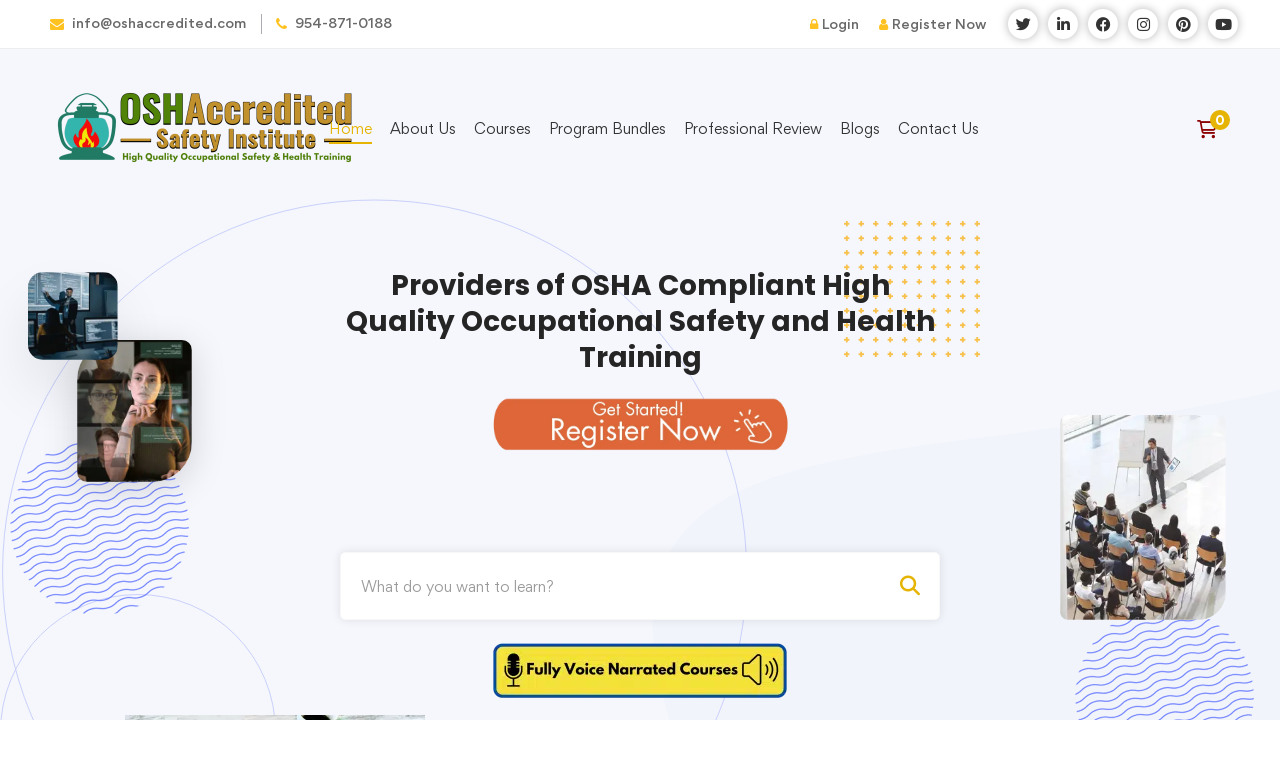

--- FILE ---
content_type: text/html; charset=UTF-8
request_url: https://oshaccredited.com/
body_size: 74282
content:
<!DOCTYPE html>
<html lang="en-US" >
<head>
		<meta charset="UTF-8">
	<meta name="viewport" content="width=device-width, initial-scale=1">
	<meta name="revisit-after" content="2 days">
	<meta name="author" content= "OSHAccredited Safety Institute">
<meta name="geo.region" content="US-FL" />
<meta name="geo.placename" content="Tamarac" />
<meta name="geo.position" content="26.212861;-80.249771" />
<meta name="ICBM" content="26.212861, -80.249771" />
	<meta property="og:type" content="business.business">
<meta property="og:title" content="OSHAccredited Safety Institute | Safety and Health Training">
<meta property="og:url" content="https://oshaccredited.com/">
<meta property="og:image" content="https://oshaccredited.com/wp-content/uploads/2024/11/oshaaccredeited_logo-640x184.webp">
<meta property="og:description" content="OSHAccredited provides OSHA-compliant safety and health training programs designed to improve workplace compliance, minimize hazards and risks, and strengthen worker protection.">
	<meta name="msvalidate.01" content="C81E34BCD71C6D253ACC17FEF344EBCF" />
<meta name="twitter:card" content="summary">
<meta name="twitter:title" content="OSHAccredited Safety Institute | Safety and Health Training">
<meta name="twitter:description" content="OSHAccredited provides OSHA-compliant safety and health training programs designed to improve workplace compliance, minimize hazards and risks, and strengthen worker protection.">
<meta name="twitter:image" content="https://oshaccredited.com/wp-content/uploads/2024/11/oshaaccredeited_logo-640x184.webp">
	<script type="application/ld+json">
{
  "@context": "https://schema.org/",
  "@type": "WebSite",
  "name": "OSHAccredited Safety Institute",
  "url": "https://oshaccredited.com/",
  "potentialAction": {
    "@type": "SearchAction",
    "target": "{search_term_string}",
    "query-input": "required name=search_term_string"
  }
}
</script>
<meta property="og:type" content="website">
<meta property="og:title" content="Safety Result Pros">
<meta property="og:url" content="https://safetyresultpros.com/">
<meta property="og:image" content="https://safetyresultpros.com/wp-content/uploads/2023/07/Safety-Result-Professionals-Official-Logo.png">
<meta property="og:description" content="Safety Result Professionals offers low-cost affordable online safety training designed to cater to the needs of frontline workers, supervisors, safety directors, managers, and contractors. The company was founded by a highly accomplished expert in workplace safety, who holds a doctorate degree in public safety and is a Certified Safety Professional (CSP) with over 25 years’ experience in the safety and health industry. ">
	<meta name="allow-search" content="yes">
<meta name="Language" content="English"/>
<meta name="msnbot" content="Index, Follow">
<meta name="YahooSeeker" content="Index, Follow">
	<meta name="robots" content="noodp,noydir"/>
<meta name="robots" content="index, follow">
<meta name="geo.position" content="39.78373;-100.445882" />
<meta name="ICBM" content="39.78373, -100.445882" />
	<meta name="author" content= "Safety Result Pros">
<meta name="categories" content="Online Safety Training">
<meta name="distribution" content="Global">
	<script type="application/ld+json">
{
  "@context": "https://schema.org/",
  "@type": "WebSite",
  "name": "Safety Result Pros",
  "url": "https://safetyresultpros.com/",
  "potentialAction": {
    "@type": "SearchAction",
    "target": "https://safetyresultpros.com/about-us/{search_term_string}",
    "query-input": "required name=search_term_string"
  }
}
</script>
	<script async src="https://www.googletagmanager.com/gtag/js?id=G-9BCELPLZ5H"></script>
<script>
  window.dataLayer = window.dataLayer || [];
  function gtag(){dataLayer.push(arguments);}
  gtag('js', new Date());

  gtag('config', 'G-9BCELPLZ5H');
</script>
	<script async src="https://www.googletagmanager.com/gtag/js?id=G-8EWBKS6VXN"></script>
<script>
  window.dataLayer = window.dataLayer || [];
  function gtag(){dataLayer.push(arguments);}
  gtag('js', new Date());

  gtag('config', 'G-8EWBKS6VXN');
</script>
		

	<link rel="profile" href="https://gmpg.org/xfn/11">
			<!--[if lt IE 9]><script>document.createElement('');</script><![endif]-->
	<meta name='robots' content='index, follow, max-image-preview:large, max-snippet:-1, max-video-preview:-1' />
	<style></style>
	
	<!-- This site is optimized with the Yoast SEO plugin v26.3 - https://yoast.com/wordpress/plugins/seo/ -->
	<title>OSHAccredited Safety Institute | Safety and Health Training</title>
<link crossorigin data-rocket-preconnect href="https://www.gstatic.com" rel="preconnect">
<link crossorigin data-rocket-preconnect href="https://www.googletagmanager.com" rel="preconnect">
<link crossorigin data-rocket-preconnect href="" rel="preconnect">
<link crossorigin data-rocket-preconnect href="https://cdnjs.cloudflare.com" rel="preconnect">
<link crossorigin data-rocket-preconnect href="https://www.google.com" rel="preconnect">
<link crossorigin data-rocket-preload as="font" href="https://oshaccredited.com/wp-content/themes/edumall/assets/fonts/gordita/Gordita-Regular.ttf" rel="preload">
<link crossorigin data-rocket-preload as="font" href="https://cdnjs.cloudflare.com/ajax/libs/font-awesome/6.7.2/webfonts/fa-solid-900.woff2" rel="preload">
<link crossorigin data-rocket-preload as="font" href="https://cdnjs.cloudflare.com/ajax/libs/font-awesome/6.7.2/webfonts/fa-brands-400.woff2" rel="preload">
<link crossorigin data-rocket-preload as="font" href="https://oshaccredited.com/wp-content/themes/edumall/assets/fonts/awesome/webfonts/fa-light-300.woff2" rel="preload">
<link crossorigin data-rocket-preload as="font" href="https://oshaccredited.com/wp-content/cache/fonts/1/google-fonts/fonts/s/poppins/v24/pxiByp8kv8JHgFVrLGT9Z1xlFQ.woff2" rel="preload">
<style id="wpr-usedcss">.fa{font-family:var(--fa-style-family,"Font Awesome 6 Free");font-weight:var(--fa-style,900)}.fa,.fa-brands,.fa-regular,.fab{-moz-osx-font-smoothing:grayscale;-webkit-font-smoothing:antialiased;display:var(--fa-display,inline-block);font-style:normal;font-variant:normal;line-height:1;text-rendering:auto}.fa-brands:before,.fa-regular:before,.fa:before,.fab:before{content:var(--fa)}.fa-regular{font-family:"Font Awesome 6 Free"}.fa-long-arrow-up{--fa:"\f176"}.fa-lock{--fa:"\f023"}.fa-user{--fa:"\f007"}.fa-phone{--fa:"\f095"}.fa-envelope{--fa:"\f0e0"}.fa-search{--fa:"\f002"}@font-face{font-family:"Font Awesome 6 Brands";font-style:normal;font-weight:400;font-display:swap;src:url(https://cdnjs.cloudflare.com/ajax/libs/font-awesome/6.7.2/webfonts/fa-brands-400.woff2) format("woff2"),url(https://cdnjs.cloudflare.com/ajax/libs/font-awesome/6.7.2/webfonts/fa-brands-400.ttf) format("truetype")}.fa-facebook-f{--fa:"\f39e"}.fa-linkedin{--fa:"\f08c"}.fa-instagram{--fa:"\f16d"}.fa-pinterest-p{--fa:"\f231"}.fa-youtube{--fa:"\f167"}.fa-twitter{--fa:"\f099"}.fa-pinterest{--fa:"\f0d2"}:root{--fa-font-regular:normal 400 1em/1 "Font Awesome 6 Free"}:root{--fa-style-family-classic:"Font Awesome 6 Free";--fa-font-solid:normal 900 1em/1 "Font Awesome 6 Free"}@font-face{font-family:"Font Awesome 6 Free";font-style:normal;font-weight:900;font-display:swap;src:url(https://cdnjs.cloudflare.com/ajax/libs/font-awesome/6.7.2/webfonts/fa-solid-900.woff2) format("woff2"),url(https://cdnjs.cloudflare.com/ajax/libs/font-awesome/6.7.2/webfonts/fa-solid-900.ttf) format("truetype")}@font-face{font-family:"Font Awesome 5 Brands";font-display:swap;font-weight:400;src:url(https://cdnjs.cloudflare.com/ajax/libs/font-awesome/6.7.2/webfonts/fa-brands-400.woff2) format("woff2"),url(https://cdnjs.cloudflare.com/ajax/libs/font-awesome/6.7.2/webfonts/fa-brands-400.ttf) format("truetype")}@font-face{font-family:"Font Awesome 5 Free";font-display:swap;font-weight:900;src:url(https://cdnjs.cloudflare.com/ajax/libs/font-awesome/6.7.2/webfonts/fa-solid-900.woff2) format("woff2"),url(https://cdnjs.cloudflare.com/ajax/libs/font-awesome/6.7.2/webfonts/fa-solid-900.ttf) format("truetype")}@font-face{font-family:FontAwesome;font-display:swap;src:url(https://cdnjs.cloudflare.com/ajax/libs/font-awesome/6.7.2/webfonts/fa-solid-900.woff2) format("woff2"),url(https://cdnjs.cloudflare.com/ajax/libs/font-awesome/6.7.2/webfonts/fa-solid-900.ttf) format("truetype")}@font-face{font-family:FontAwesome;font-display:swap;src:url(https://cdnjs.cloudflare.com/ajax/libs/font-awesome/6.7.2/webfonts/fa-brands-400.woff2) format("woff2"),url(https://cdnjs.cloudflare.com/ajax/libs/font-awesome/6.7.2/webfonts/fa-brands-400.ttf) format("truetype")}img:is([sizes=auto i],[sizes^="auto," i]){contain-intrinsic-size:3000px 1500px}.elementor-widget iframe{max-height:100%!important}:root{--plyr-control-icon-size:15px;--plyr-range-track-height:3px;--plyr-range-thumb-height:10px}.popup{border-radius:10px;overflow:hidden;position:absolute;top:50%;left:50%;transform:translate(-50%,-50%);display:flex;align-items:center;justify-content:center;max-height:100%;max-width:100%}.popup-overlay{position:fixed;top:0;left:0;width:100%;height:100%;background-color:rgba(0,0,0,.9);display:none;justify-content:center;align-items:center;z-index:1000;transition:.5s ease}.popup-overlay .popup{position:relative;max-width:100%;max-height:100%;width:100%;height:100%;background-color:#fff0;display:flex!important;justify-content:center;align-items:center;color:#000}@media (prefers-color-scheme:dark){:root{--viewer-primary-color:#343434;--viewer-icons-color:#f2f2f6;--viewer-icons-hover-bgcolor:#453838}}@media (prefers-color-scheme:light){:root{--viewer-primary-color:#f2f2f6;--viewer-icons-color:#343434;--viewer-icons-hover-bgcolor:#e5e1e9}}:root{--ep-primary:#007cba;--ep-primary-hover:#005a87;--ep-primary-light:#e6f3ff;--ep-secondary:#50575e;--ep-secondary-hover:#3c434a;--ep-secondary-light:#f6f7f7;--ep-success:#00a32a;--ep-success-light:#e6f7e6;--ep-warning:#dba617;--ep-warning-light:#fff8e5;--ep-error:#d63638;--ep-error-light:#ffeaea;--ep-info:#72aee6;--ep-info-light:#e5f5ff;--ep-white:#ffffff;--ep-gray-50:#f9fafb;--ep-gray-100:#f3f4f6;--ep-gray-200:#e5e7eb;--ep-gray-300:#d1d5db;--ep-gray-400:#9ca3af;--ep-gray-500:#6b7280;--ep-gray-600:#4b5563;--ep-gray-700:#374151;--ep-gray-800:#1f2937;--ep-gray-900:#111827;--ep-black:#000000;--ep-font-family:-apple-system,BlinkMacSystemFont,"Segoe UI",Roboto,Oxygen-Sans,Ubuntu,Cantarell,"Helvetica Neue",sans-serif;--ep-font-family-mono:Consolas,Monaco,"Andale Mono","Ubuntu Mono",monospace;--ep-text-xs:.75rem;--ep-text-sm:.875rem;--ep-text-base:1rem;--ep-text-lg:1.125rem;--ep-text-xl:1.25rem;--ep-text-2xl:1.5rem;--ep-text-3xl:1.875rem;--ep-text-4xl:2.25rem;--ep-font-light:300;--ep-font-normal:400;--ep-font-medium:500;--ep-font-semibold:600;--ep-font-bold:700;--ep-leading-tight:1.25;--ep-leading-normal:1.5;--ep-leading-relaxed:1.75;--ep-space-1:.25rem;--ep-space-2:.5rem;--ep-space-3:.75rem;--ep-space-4:1rem;--ep-space-5:1.25rem;--ep-space-6:1.5rem;--ep-space-8:2rem;--ep-space-10:2.5rem;--ep-space-12:3rem;--ep-space-16:4rem;--ep-space-20:5rem;--ep-radius-sm:.125rem;--ep-radius:.25rem;--ep-radius-md:.375rem;--ep-radius-lg:.5rem;--ep-radius-xl:.75rem;--ep-radius-2xl:1rem;--ep-radius-full:9999px;--ep-shadow-sm:0 1px 2px 0 rgba(0, 0, 0, .05);--ep-shadow:0 1px 3px 0 rgba(0, 0, 0, .1),0 1px 2px -1px rgba(0, 0, 0, .1);--ep-shadow-md:0 4px 6px -1px rgba(0, 0, 0, .1),0 2px 4px -2px rgba(0, 0, 0, .1);--ep-shadow-lg:0 10px 15px -3px rgba(0, 0, 0, .1),0 4px 6px -4px rgba(0, 0, 0, .1);--ep-shadow-xl:0 20px 25px -5px rgba(0, 0, 0, .1),0 8px 10px -6px rgba(0, 0, 0, .1);--ep-transition-fast:.15s ease-in-out;--ep-transition-normal:.3s ease-in-out;--ep-transition-slow:.5s ease-in-out;--ep-z-dropdown:1000;--ep-z-sticky:1020;--ep-z-fixed:1030;--ep-z-modal-backdrop:1040;--ep-z-modal:1050;--ep-z-popover:1060;--ep-z-tooltip:1070;--ep-z-toast:1080;--ep-breakpoint-sm:640px;--ep-breakpoint-md:768px;--ep-breakpoint-lg:1024px;--ep-breakpoint-xl:1280px;--ep-breakpoint-2xl:1536px}[class*=\ tutor-icon-],[class^=tutor-icon-]{speak:never;font-variant:normal;text-transform:none;-webkit-font-smoothing:antialiased;-moz-osx-font-smoothing:grayscale;font-style:normal;font-weight:400;line-height:1;font-family:tutor!important}.tutor-icon-bell-bold:before{content:""}.d-flex{display:flex}:root{--tutor-text-size:16px;--tutor-color-white:#fff;--tutor-color-success:#24a148;--tutor-color-success-rgb:36,161,72;--tutor-color-warning:#ed9700;--tutor-color-warning-rgb:237,151,0;--tutor-color-danger:#f44337;--tutor-color-danger-rgb:244,67,55;--tutor-color-secondary:#41454f;--tutor-color-subdued:#5b616f;--tutor-color-hints:#767c8e;--tutor-color-muted:#757c8e;--tutor-color-gray:#e3e5eb;--tutor-color-gray-10:#eff1f6}body{-webkit-font-smoothing:antialiased;-moz-osx-font-smoothing:grayscale}#tutor-pn-permission{position:fixed;left:0;right:0;bottom:-500px;display:none;text-align:center;padding:0 15px;z-index:10000000000000000;transition:all 1s;-webkit-transition:1s;-moz-transition:1s;-ms-transition:1s;-o-transition:1s}#tutor-pn-permission>div{margin:15px auto;padding:7px 14px;display:inline-block;font-size:15px;text-align:initial;color:#fff;background:rgba(0,0,0,.66);-webkit-box-shadow:0 5px 30px rgba(58,57,132,.06);box-shadow:0 5px 30px rgba(58,57,132,.06);backdrop-filter:blur(28px);border-radius:10px}#tutor-pn-permission>div>div{display:inline-block;white-space:nowrap;margin:5px 0}#tutor-pn-permission #tutor-pn-close{color:#7a7a7a!important;cursor:pointer;display:inline-block;font-size:12px;padding:5px}#tutor-pn-permission p{color:#fff;font-weight:400;font-size:16px;display:inline-block;margin:8px 45px 8px 0}#tutor-pn-permission button{margin-right:15px;padding:8px 23px;background:#b6970d;font-size:15px;color:#fff;border-radius:6px;font-weight:400;font-size:12px;border:none;cursor:pointer;text-transform:none;font-weight:600}#tutor-pn-permission button#tutor-pn-enable{color:#fff;background:#3e64de}#tutor-pn-permission button#tutor-pn-dont-ask{color:#7a7a7a;background:#dcdbdc}:root{--affwp-creative-preview-width:10rem;--affwp-card-padding:1.5rem}.screen-reader-text{position:absolute;margin:-1px;padding:0;height:1px;width:1px;overflow:hidden;clip:rect(0 0 0 0);border:0;word-wrap:normal!important}button::-moz-focus-inner{padding:0;border:0}#mpp-loader-wrapper{text-align:center;padding-top:22px}@keyframes woosc-spinner{to{transform:rotate(360deg)}}@-webkit-keyframes woosc-spinner{to{-webkit-transform:rotate(360deg)}}.woosc-popup{position:fixed;top:0;left:0;width:100%;height:100%;background-color:rgba(0,0,0,.9);z-index:99999999;opacity:0;visibility:hidden;-webkit-transition:.5s;-moz-transition:.5s;-ms-transition:.5s;-o-transition:.5s;transition:all .5s}.woosc-popup.open{opacity:1;visibility:visible}.woosc-popup.open .woosc-popup-inner .woosc-popup-content{top:50%}.woosc-popup .woosc-popup-inner{display:block;width:100%;height:100%;position:relative}.woosc-popup .woosc-popup-inner .woosc-popup-content{position:absolute;padding:15px;top:60%;left:50%;width:360px;height:360px;max-width:90%;max-height:90%;background-color:#fff;border-radius:2px;-moz-border-radius:2px;-webkit-border-radius:2px;transform:translate3d(-50%,-50%,0);-webkit-transition:.5s;-moz-transition:.5s;-ms-transition:.5s;-o-transition:.5s;transition:all .5s}.woosc-popup.woosc-share .woosc-popup-inner .woosc-popup-content{height:auto;padding:30px}.woosc-popup .woosc-popup-inner .woosc-popup-content .woosc-popup-content-inner{display:flex;flex-direction:column;width:100%;height:100%}.woosc-popup .woosc-popup-inner .woosc-popup-content .woosc-popup-content-inner .woosc-popup-close{width:32px;height:32px;line-height:32px;position:absolute;top:-32px;right:-32px;color:#fff;text-align:center;background-image:var(--wpr-bg-d4b55bf6-e8ef-4d86-9ac6-dcd7e01fe9cc);background-repeat:no-repeat;background-position:center;cursor:pointer}.woosc-popup .woosc-popup-inner .woosc-popup-content .woosc-popup-content-inner .woosc-search-input input{display:block;width:100%;border:none;height:40px;line-height:40px;padding:0 10px;box-shadow:none;color:#222;background-color:#f2f2f2;border-radius:2px;-moz-border-radius:2px;-webkit-border-radius:2px;-webkit-appearance:none}.woosc-popup .woosc-popup-inner .woosc-popup-content .woosc-popup-content-inner .woosc-search-result{flex-grow:1;margin-top:15px;overflow-y:auto;position:relative}.woosc-popup .woosc-popup-inner .woosc-popup-content .woosc-popup-content-inner .woosc-search-result ul{margin:0;padding:0;list-style:none}.woosc-popup .woosc-popup-inner .woosc-popup-content .woosc-popup-content-inner .woosc-search-result ul li{display:block;padding:10px 0;border:1px solid #fafafa}.woosc-popup .woosc-popup-inner .woosc-popup-content .woosc-popup-content-inner .woosc-search-result:before{content:"";width:100%;height:100%;display:block;position:absolute;top:0;left:0;z-index:7;background-color:rgba(255,255,255,.7);opacity:0;visibility:hidden}.woosc-popup .woosc-popup-inner .woosc-popup-content .woosc-popup-content-inner .woosc-search-result:after{width:32px;height:32px;display:block;margin-top:-16px;margin-left:-16px;content:"";background-image:var(--wpr-bg-7028e870-492b-4287-a60d-efc158555942);background-repeat:no-repeat;background-position:center;position:absolute;top:50%;left:50%;z-index:8;-webkit-animation:1s linear infinite woosc-spinner;-moz-animation:1s linear infinite woosc-spinner;-ms-animation:woosc-spinner 1s linear infinite;-o-animation:1s linear infinite woosc-spinner;animation:1s linear infinite woosc-spinner;opacity:0;visibility:hidden}.woosc-area{position:fixed;top:0;left:0;width:100%;height:100%;z-index:99999979;box-sizing:border-box;pointer-events:none}.woosc-area .woosc-inner{display:block;width:100%;height:100%;position:relative}.woosc-area .woosc-inner .woosc-table{padding:15px 15px 78px;margin:0;width:100%;height:100%;box-sizing:border-box;background-color:#292a30;text-rendering:optimizeLegibility;-webkit-font-smoothing:antialiased;font-size:14px;position:fixed;top:0;left:0;opacity:0;visibility:hidden;z-index:99999997;pointer-events:none}.woosc-area .woosc-inner .woosc-table *{box-sizing:border-box}.woosc-area .woosc-inner .woosc-table .woosc-table-inner{background-color:#fff;border-radius:2px;-moz-border-radius:2px;-webkit-border-radius:2px;width:100%;height:100%;max-height:100%;overflow:hidden;position:relative}.woosc-area .woosc-inner .woosc-table .woosc-table-inner:before{content:"";width:100%;height:100%;display:block;position:absolute;top:0;left:0;background-color:rgba(255,255,255,.7);opacity:0;visibility:hidden;z-index:7}.woosc-area .woosc-inner .woosc-table .woosc-table-inner:after{width:32px;height:32px;display:block;margin-top:-16px;margin-left:-16px;content:"";background-image:var(--wpr-bg-09dc9818-dba4-463f-998b-17ec3e86647e);background-repeat:no-repeat;background-position:center;position:absolute;top:50%;left:50%;opacity:0;visibility:hidden;z-index:8;-webkit-animation:1s linear infinite woosc-spinner;-moz-animation:1s linear infinite woosc-spinner;-ms-animation:woosc-spinner 1s linear infinite;-o-animation:1s linear infinite woosc-spinner;animation:1s linear infinite woosc-spinner}.woosc-area .woosc-inner .woosc-table .woosc-table-inner .woosc-table-close{z-index:6;position:absolute;top:0;right:0;cursor:pointer}.woosc-area .woosc-inner .woosc-table .woosc-table-inner .woosc-table-close .woosc-table-close-icon{display:block;position:relative;width:100%;height:100%;min-width:52px;min-height:52px;background-color:#eee;background-image:var(--wpr-bg-c80bdf7f-1d6e-4ef3-9299-a50a2301fd56);background-repeat:no-repeat;background-position:center}.woosc-area .woosc-inner .woosc-table .woosc-table-inner .woosc-table-items{z-index:5;height:100%;position:relative}.woosc-area .woosc-inner .woosc-bar{width:100%;height:78px;position:fixed;left:0;bottom:-80px;padding:15px;box-sizing:border-box;background-color:#292a30;color:#cfd2d4;display:-webkit-flex;display:flex;align-items:center;-webkit-justify-content:flex-end;-ms-flex-pack:end;justify-content:flex-end;flex-wrap:nowrap;z-index:99999998;-webkit-transition:.5s;-moz-transition:.5s;-ms-transition:.5s;-o-transition:.5s;transition:all .5s;opacity:0;visibility:hidden;pointer-events:none}.woosc-area .woosc-inner .woosc-bar .woosc-bar-btn{height:48px;line-height:48px;padding:0 20px 0 68px;position:relative;border-radius:2px;-moz-border-radius:2px;-webkit-border-radius:2px;background-color:#00a0d2;font-size:14px;font-weight:700;color:#fff;text-transform:uppercase;order:1;margin-left:15px;cursor:pointer}.woosc-area .woosc-inner .woosc-bar .woosc-bar-btn .woosc-bar-btn-icon-wrapper{width:48px;height:48px;line-height:48px;background-color:rgba(0,0,0,.1);text-align:center;display:inline-block;position:absolute;top:0;left:0;overflow:hidden}.woosc-area .woosc-inner .woosc-bar .woosc-bar-btn .woosc-bar-btn-icon-wrapper .woosc-bar-btn-icon-inner{width:16px;height:12px;margin-top:18px;margin-left:16px;position:relative}.woosc-area .woosc-inner .woosc-bar .woosc-bar-btn .woosc-bar-btn-icon-wrapper .woosc-bar-btn-icon-inner span{display:block;position:absolute;height:2px;width:100%;background:#fff;border-radius:2px;opacity:1;left:0;-webkit-transform:rotate(0);-moz-transform:rotate(0);-ms-transform:rotate(0);transform:rotate(0);-webkit-transition:.25s ease-in-out;-moz-transition:.25s ease-in-out;-ms-transition:.25s ease-in-out;-o-transition:.25s ease-in-out;transition:.25s ease-in-out}.woosc-area .woosc-inner .woosc-bar .woosc-bar-btn .woosc-bar-btn-icon-wrapper .woosc-bar-btn-icon-inner span:first-child{top:0}.woosc-area .woosc-inner .woosc-bar .woosc-bar-btn .woosc-bar-btn-icon-wrapper .woosc-bar-btn-icon-inner span:nth-child(2){top:5px}.woosc-area .woosc-inner .woosc-bar .woosc-bar-btn .woosc-bar-btn-icon-wrapper .woosc-bar-btn-icon-inner span:nth-child(3){top:10px}.woosc-area .woosc-inner .woosc-bar .woosc-bar-search{width:48px;height:48px;display:inline-block;position:relative;margin:0 10px 0 0;cursor:pointer;background-color:rgba(255,255,255,.1);background-image:var(--wpr-bg-cea12dc7-f840-46dc-98fb-0038fb83f8ed);background-size:20px 20px;background-repeat:no-repeat;background-position:center;border-radius:2px;-moz-border-radius:2px;-webkit-border-radius:2px;-webkit-transition:.5s;-moz-transition:.5s;-ms-transition:.5s;-o-transition:.5s;transition:all .5s}.woosc-settings-tools{margin:0 0 10px;padding:0;list-style:none}.woosc-settings-fields{margin:10px 0 0;padding:0;list-style:none;position:relative;overflow-y:auto}.woosc-settings-fields li span{cursor:move;margin-left:5px;-webkit-touch-callout:none;-webkit-user-select:none;-khtml-user-select:none;-moz-user-select:none;-ms-user-select:none;user-select:none}.woosc-bar-print,.woosc-bar-search,.woosc-bar-share{width:48px;flex:0 0 48px}.woosc-area .woosc-inner .woosc-bar .woosc-bar-print{width:48px;height:48px;display:none;position:relative;margin:0 10px 0 0;cursor:pointer;background-color:rgba(255,255,255,.1);background-image:var(--wpr-bg-cd25a5d8-e920-4b60-937c-e38f1e88f12d);background-size:16px 16px;background-repeat:no-repeat;background-position:center;border-radius:2px;-moz-border-radius:2px;-webkit-border-radius:2px;-webkit-transition:.5s;-moz-transition:.5s;-ms-transition:.5s;-o-transition:.5s;transition:all .5s}.woosc-area .woosc-inner .woosc-bar .woosc-bar-share{width:48px;height:48px;display:inline-block;position:relative;margin:0 10px 0 0;cursor:pointer;background-color:rgba(255,255,255,.1);background-image:var(--wpr-bg-b79c60a5-a650-4251-9825-71c1460ece0d);background-size:16px 16px;background-repeat:no-repeat;background-position:center;border-radius:2px;-moz-border-radius:2px;-webkit-border-radius:2px;-webkit-transition:.5s;-moz-transition:.5s;-ms-transition:.5s;-o-transition:.5s;transition:all .5s}.woosc-share-content{width:100%;height:100%;min-height:120px;position:relative;display:flex;flex-direction:column;align-items:center;justify-content:center;text-align:center}.woosc-share-content:before{content:"";width:100%;height:100%;display:block;position:absolute;top:0;left:0;z-index:7;background-color:rgba(255,255,255,.7);opacity:0;visibility:hidden}.woosc-share-content:after{width:32px;height:32px;display:block;margin-top:-16px;margin-left:-16px;content:"";background-image:var(--wpr-bg-217fb834-e1f2-406a-b521-c97474863da5);background-repeat:no-repeat;background-position:center;position:absolute;top:50%;left:50%;z-index:8;-webkit-animation:1s linear infinite woosc-spinner;-moz-animation:1s linear infinite woosc-spinner;-ms-animation:woosc-spinner 1s linear infinite;-o-animation:1s linear infinite woosc-spinner;animation:1s linear infinite woosc-spinner;opacity:0;visibility:hidden}.woosc-share-content input[type=url]{width:100%;text-align:center}.woosc-area .woosc-inner .woosc-bar .woosc-bar-items{height:48px;flex-grow:1;white-space:nowrap;width:auto;text-align:right;order:0}.woosc-area .woosc-inner .woosc-bar .woosc-bar-notice{position:fixed;bottom:88px;width:auto;left:50%;padding:0 10px;background-color:rgba(0,0,0,.7);color:#fff;border-radius:2px;transform:translate(-50%,10px);opacity:0;visibility:hidden;-webkit-transition:.5s;-moz-transition:.5s;-ms-transition:.5s;-o-transition:.5s;transition:all .5s}.woosc-area .woosc-inner .woosc-bar[data-count="0"] .woosc-bar-search{margin-right:0}@media screen and (max-width:767px){.woosc-bar .woosc-bar-btn{font-size:0!important;padding:0!important;width:48px!important;flex:0 0 48px!important;overflow:hidden}}@media print{.woosc-area{font-size:14px!important}.woosc-area .woosc-bar{display:none!important}.woosc-area .woosc-inner .woosc-table{padding:0}.woosc-area{position:absolute;height:auto}.woosc-area .woosc-inner{height:auto}.woosc-area .woosc-inner .woosc-table{position:absolute;height:auto}.woosc-area .woosc-inner .woosc-table .woosc-table-inner{height:auto;max-height:unset}}[class*=" woosw-icon-"],[class^=woosw-icon-]{font-family:woosw!important;speak:never;font-style:normal;font-weight:400;font-variant:normal;text-transform:none;line-height:1;-webkit-font-smoothing:antialiased;-moz-osx-font-smoothing:grayscale}.woosw-icon-8:before{content:"\e90c"}.woosw-icon-5:before{content:"\e90d"}.woosw-icon-4:before{content:"\e913"}.woosw-popup{position:fixed;top:0;left:0;width:100%;height:100%;z-index:99999989;background:rgba(0,0,0,.7);opacity:0;font-size:14px;visibility:hidden;-webkit-transition:opacity .3s;transition:opacity .3s;box-sizing:border-box}.woosw-popup *{box-sizing:border-box}@font-face{font-display:swap;font-family:Gordita;src:url(https://oshaccredited.com/wp-content/themes/edumall/assets/fonts/gordita/Gordita-Regular.ttf) format('truetype');font-style:normal;font-display:swap}@font-face{font-display:swap;font-family:Gordita;src:url(https://oshaccredited.com/wp-content/themes/edumall/assets/fonts/gordita/Gordita-Medium.ttf) format('truetype');font-style:normal;font-weight:500;font-display:swap}@font-face{font-display:swap;font-family:Gordita;src:url(https://oshaccredited.com/wp-content/themes/edumall/assets/fonts/gordita/Gordita-Bold.ttf) format('truetype');font-style:normal;font-weight:700;font-display:swap}.fa{font-family:var(--fa-style-family,"Font Awesome 6 Pro");font-weight:var(--fa-style,900)}.fa,.fa-brands,.fa-light,.fa-regular,.fab{-moz-osx-font-smoothing:grayscale;-webkit-font-smoothing:antialiased;display:var(--fa-display,inline-block);font-style:normal;font-variant:normal;line-height:1;text-rendering:auto}.fa-light,.fa-regular{font-family:"Font Awesome 6 Pro"}.fa-brands,.fab{font-family:"Font Awesome 6 Brands"}:root{--fa-style-family-brands:"Font Awesome 6 Brands";--fa-font-brands:normal 400 1em/1 "Font Awesome 6 Brands"}@font-face{font-display:swap;font-family:"Font Awesome 6 Brands";font-style:normal;font-weight:400;font-display:block;src:url(https://oshaccredited.com/wp-content/themes/edumall/assets/fonts/awesome/webfonts/fa-brands-400.woff2) format("woff2"),url(https://oshaccredited.com/wp-content/themes/edumall/assets/fonts/awesome/webfonts/fa-brands-400.ttf) format("truetype")}.fa-brands,.fab{font-weight:400}.fa-facebook-f:before{content:"\f39e"}.fa-linkedin:before{content:"\f08c"}:root{--fa-style-family-duotone:"Font Awesome 6 Duotone";--fa-font-duotone:normal 900 1em/1 "Font Awesome 6 Duotone"}@font-face{font-display:swap;font-family:"Font Awesome 6 Duotone";font-style:normal;font-weight:900;font-display:block;src:url(https://oshaccredited.com/wp-content/themes/edumall/assets/fonts/awesome/webfonts/fa-duotone-900.woff2) format("woff2"),url(https://oshaccredited.com/wp-content/themes/edumall/assets/fonts/awesome/webfonts/fa-duotone-900.ttf) format("truetype")}:root{--fa-font-light:normal 300 1em/1 "Font Awesome 6 Pro"}@font-face{font-display:swap;font-family:"Font Awesome 6 Pro";font-style:normal;font-weight:300;font-display:block;src:url(https://oshaccredited.com/wp-content/themes/edumall/assets/fonts/awesome/webfonts/fa-light-300.woff2) format("woff2"),url(https://oshaccredited.com/wp-content/themes/edumall/assets/fonts/awesome/webfonts/fa-light-300.ttf) format("truetype")}.fa-light{font-weight:300}:root{--fa-font-regular:normal 400 1em/1 "Font Awesome 6 Pro"}@font-face{font-display:swap;font-family:"Font Awesome 6 Pro";font-style:normal;font-weight:400;font-display:block;src:url(https://oshaccredited.com/wp-content/themes/edumall/assets/fonts/awesome/webfonts/fa-regular-400.woff2) format("woff2"),url(https://oshaccredited.com/wp-content/themes/edumall/assets/fonts/awesome/webfonts/fa-regular-400.ttf) format("truetype")}.fa-regular{font-weight:400}:root{--fa-font-solid:normal 900 1em/1 "Font Awesome 6 Pro"}@font-face{font-display:swap;font-family:"Font Awesome 6 Pro";font-style:normal;font-weight:900;font-display:block;src:url(https://oshaccredited.com/wp-content/themes/edumall/assets/fonts/awesome/webfonts/fa-solid-900.woff2) format("woff2"),url(https://oshaccredited.com/wp-content/themes/edumall/assets/fonts/awesome/webfonts/fa-solid-900.ttf) format("truetype")}:root{--fa-style-family-classic:"Font Awesome 6 Pro";--fa-font-thin:normal 100 1em/1 "Font Awesome 6 Pro"}@font-face{font-display:swap;font-family:"Font Awesome 5 Brands";font-display:block;font-weight:400;src:url(https://oshaccredited.com/wp-content/themes/edumall/assets/fonts/awesome/webfonts/fa-brands-400.woff2) format("woff2"),url(https://oshaccredited.com/wp-content/themes/edumall/assets/fonts/awesome/webfonts/fa-brands-400.ttf) format("truetype")}@font-face{font-display:swap;font-family:"Font Awesome 5 Pro";font-display:block;font-weight:900;src:url(https://oshaccredited.com/wp-content/themes/edumall/assets/fonts/awesome/webfonts/fa-solid-900.woff2) format("woff2"),url(https://oshaccredited.com/wp-content/themes/edumall/assets/fonts/awesome/webfonts/fa-solid-900.ttf) format("truetype")}@font-face{font-display:swap;font-family:"Font Awesome 5 Pro";font-display:block;font-weight:400;src:url(https://oshaccredited.com/wp-content/themes/edumall/assets/fonts/awesome/webfonts/fa-regular-400.woff2) format("woff2"),url(https://oshaccredited.com/wp-content/themes/edumall/assets/fonts/awesome/webfonts/fa-regular-400.ttf) format("truetype")}@font-face{font-display:swap;font-family:"Font Awesome 5 Pro";font-display:block;font-weight:300;src:url(https://oshaccredited.com/wp-content/themes/edumall/assets/fonts/awesome/webfonts/fa-light-300.woff2) format("woff2"),url(https://oshaccredited.com/wp-content/themes/edumall/assets/fonts/awesome/webfonts/fa-light-300.ttf) format("truetype")}@font-face{font-display:swap;font-family:"Font Awesome 5 Duotone";font-display:block;font-weight:900;src:url(https://oshaccredited.com/wp-content/themes/edumall/assets/fonts/awesome/webfonts/fa-duotone-900.woff2) format("woff2"),url(https://oshaccredited.com/wp-content/themes/edumall/assets/fonts/awesome/webfonts/fa-duotone-900.ttf) format("truetype")}@font-face{font-display:swap;font-family:FontAwesome;font-display:block;src:url(https://oshaccredited.com/wp-content/themes/edumall/assets/fonts/awesome/webfonts/fa-solid-900.woff2) format("woff2"),url(https://oshaccredited.com/wp-content/themes/edumall/assets/fonts/awesome/webfonts/fa-solid-900.ttf) format("truetype")}@font-face{font-display:swap;font-family:FontAwesome;font-display:block;src:url(https://oshaccredited.com/wp-content/themes/edumall/assets/fonts/awesome/webfonts/fa-brands-400.woff2) format("woff2"),url(https://oshaccredited.com/wp-content/themes/edumall/assets/fonts/awesome/webfonts/fa-brands-400.ttf) format("truetype")}@font-face{font-display:swap;font-family:FontAwesome;font-display:block;src:url(https://oshaccredited.com/wp-content/themes/edumall/assets/fonts/awesome/webfonts/fa-regular-400.woff2) format("woff2"),url(https://oshaccredited.com/wp-content/themes/edumall/assets/fonts/awesome/webfonts/fa-regular-400.ttf) format("truetype");unicode-range:u+f003,u+f006,u+f014,u+f016-f017,u+f01a-f01b,u+f01d,u+f022,u+f03e,u+f044,u+f046,u+f05c-f05d,u+f06e,u+f070,u+f087-f088,u+f08a,u+f094,u+f096-f097,u+f09d,u+f0a0,u+f0a2,u+f0a4-f0a7,u+f0c5,u+f0c7,u+f0e5-f0e6,u+f0eb,u+f0f6-f0f8,u+f10c,u+f114-f115,u+f118-f11a,u+f11c-f11d,u+f133,u+f147,u+f14e,u+f150-f152,u+f185-f186,u+f18e,u+f190-f192,u+f196,u+f1c1-f1c9,u+f1d9,u+f1db,u+f1e3,u+f1ea,u+f1f7,u+f1f9,u+f20a,u+f247-f248,u+f24a,u+f24d,u+f255-f25b,u+f25d,u+f271-f274,u+f278,u+f27b,u+f28c,u+f28e,u+f29c,u+f2b5,u+f2b7,u+f2ba,u+f2bc,u+f2be,u+f2c0-f2c1,u+f2c3,u+f2d0,u+f2d2,u+f2d4,u+f2dc}:root{--swiper-theme-color:#007aff}.swiper{margin-left:auto;margin-right:auto;position:relative;overflow:hidden;list-style:none;padding:0;z-index:1}.swiper-wrapper{position:relative;width:100%;height:100%;z-index:1;display:flex;transition-property:transform;box-sizing:content-box}.swiper-wrapper{transform:translate3d(0,0,0)}.swiper-slide{flex-shrink:0;width:100%;height:100%;position:relative;transition-property:transform}:root{--swiper-navigation-size:44px}@-ms-keyframes lg-right-end{0%,100%{left:0}50%{left:-30px}}@-ms-keyframes lg-left-end{0%,100%{left:0}50%{left:30px}}.edumall-list .text,.edumall-popup .button-close-popup,.edumall-popup .popup-content,.edumall-popup.open,.edumall-testimonial-style-03 .testimonial-item,.header-right-inner,.page-mobile-main-menu,.page-open-components .circle,.page-scroll-up,.page-scroll-up i,.popup-pre-loader,.site,.tm-counter,.tm-social-networks .link-icon,a,button,input[type=checkbox]:after,input[type=checkbox]:before,input[type=email],input[type=number],input[type=password],input[type=search],input[type=submit],input[type=text],input[type=url],select{-webkit-transition:.25s cubic-bezier(.645,.045,.355,1);transition:all .25s cubic-bezier(.645,.045,.355,1)}.branding-logo-wrap:after,.hentry:after,.page-mobile-main-menu:after,.tm-social-networks ul:after{content:"";display:table;clear:both}.tm-star-rating .tm-star-full{-moz-osx-font-smoothing:grayscale;-webkit-font-smoothing:antialiased;display:inline-block;font-style:normal;font-variant:normal;text-rendering:auto;line-height:1;font-family:'Font Awesome 6 Pro';font-weight:900}.edumall-popup .button-close-popup{-moz-osx-font-smoothing:grayscale;-webkit-font-smoothing:antialiased;display:inline-block;font-style:normal;font-variant:normal;text-rendering:auto;line-height:1;font-family:'Font Awesome 6 Pro';font-weight:300}input[type=checkbox]:after{-moz-osx-font-smoothing:grayscale;-webkit-font-smoothing:antialiased;display:inline-block;font-style:normal;font-variant:normal;text-rendering:auto;line-height:1;font-family:'Font Awesome 6 Pro';font-weight:400}.tm-star-rating.style-01 .tm-star-half{-moz-osx-font-smoothing:grayscale;-webkit-font-smoothing:antialiased;display:inline-block;font-style:normal;font-variant:normal;text-rendering:auto;line-height:1;position:relative;font-family:'Font Awesome 6 Duotone';font-weight:900}.page-mobile-main-menu{cursor:url(https://oshaccredited.com/wp-content/themes/edumall/assets/images/cursor/light-close.png.webp) 16 16,pointer}*,:after,:before{box-sizing:inherit}html{box-sizing:border-box;font-family:sans-serif;-webkit-text-size-adjust:100%;-ms-text-size-adjust:100%;-webkit-font-smoothing:antialiased;-moz-osx-font-smoothing:grayscale}body{margin:0}article,figure,header,nav,section{display:block}audio,progress,video{display:inline-block;vertical-align:baseline}audio:not([controls]){display:none;height:0}a{background-color:#fff0}a:active,a:hover{outline:0}abbr[title]{border-bottom:1px dotted}h1{margin:.67em 0;font-size:2em}mark{background:#ff0;color:#000}img{border:0}svg:not(:root){overflow:hidden}figure{margin:1em 40px}code{font-size:1em;font-family:monospace,monospace}button,input,select{margin:0;color:inherit;font:inherit}button{overflow:visible}button,select{text-transform:none}button,input[type=submit]{cursor:pointer;-webkit-appearance:button}button::-moz-focus-inner,input::-moz-focus-inner{padding:0;border:0}input{line-height:normal}input[type=checkbox]{box-sizing:border-box;padding:0}input[type=number]::-webkit-inner-spin-button,input[type=number]::-webkit-outer-spin-button{height:auto}input[type=search]{box-sizing:content-box;-webkit-appearance:textfield}input[type=search]::-webkit-search-cancel-button,input[type=search]::-webkit-search-decoration{-webkit-appearance:none}h1,h2,h3,h4,h5,h6{margin:0 0 18px}input[type=search]{box-sizing:inherit}.container{max-width:1200px}.container{margin-left:auto;margin-right:auto;padding-left:.9375rem;padding-right:.9375rem}.row{display:-webkit-box;display:-webkit-flex;display:-ms-flexbox;display:flex;-webkit-flex-wrap:wrap;-ms-flex-wrap:wrap;flex-wrap:wrap;margin-left:-.9375rem;margin-right:-.9375rem}.col-md-6{position:relative;min-height:1px;padding-left:.9375rem;padding-right:.9375rem;width:100%}@media (min-width:768px){.col-md-6{-webkit-box-flex:0;-webkit-flex:0 0 50%;-ms-flex:0 0 50%;flex:0 0 50%;max-width:50%}}[class*=hint--]{position:relative;display:inline-block}[class*=hint--]:after,[class*=hint--]:before{position:absolute;-webkit-transform:translateZ(0);transform:translateZ(0);visibility:hidden;opacity:0;z-index:1000000;pointer-events:none;-webkit-transition:.3s;transition:.3s ease;-webkit-transition-delay:0s;transition-delay:0s}[class*=hint--]:hover:after,[class*=hint--]:hover:before{visibility:visible;opacity:1;-webkit-transition-delay:.1s;transition-delay:.1s}[class*=hint--]:before{content:"";position:absolute;background:#fff0;border:7px solid #fff0;z-index:1000001}[class*=hint--]:after{background:#000;color:#fff;padding:8px 10px;font-size:14px;line-height:14px;white-space:nowrap;border-radius:5px}[class*=hint--][aria-label]:after{content:attr(aria-label)}[aria-label=""]:after,[aria-label=""]:before{display:none!important}.hint--top:before{border-top-color:#000}.hint--left:before{border-left-color:#000}.hint--top:before{margin-bottom:-13px}.hint--top:after,.hint--top:before{bottom:100%;left:50%}.hint--top:before{left:calc(50% - 7px)}.hint--top:after{-webkit-transform:translateX(-50%);-ms-transform:translateX(-50%);transform:translateX(-50%)}.hint--top:hover:before{-webkit-transform:translateY(-8px);-ms-transform:translateY(-8px);transform:translateY(-8px)}.hint--top:hover:after{-webkit-transform:translateX(-50%) translateY(-8px);-ms-transform:translateX(-50%) translateY(-8px);transform:translateX(-50%) translateY(-8px)}.hint--left:before{margin-right:-13px;margin-bottom:-7px}.hint--left:after{margin-bottom:-15px}.hint--left:after,.hint--left:before{right:100%;bottom:50%}.hint--left:hover:after,.hint--left:hover:before{-webkit-transform:translateX(-8px);-ms-transform:translateX(-8px);transform:translateX(-8px)}[class*=hint--]:after{box-shadow:4px 4px 8px rgba(0,0,0,.3)}.hint--bounce:after,.hint--bounce:before{-webkit-transition:opacity .3s,visibility .3s,-webkit-transform .3s cubic-bezier(.71,1.7,.77,1.24);transition:opacity .3s ease,visibility .3s ease,-webkit-transform .3s cubic-bezier(.71,1.7,.77,1.24);transition:opacity .3s ease,visibility .3s ease,transform .3s cubic-bezier(.71,1.7,.77,1.24);transition:opacity .3s ease,visibility .3s ease,transform .3s cubic-bezier(.71,1.7,.77,1.24),-webkit-transform .3s cubic-bezier(.71,1.7,.77,1.24)}.sk-circle{margin:40px auto;width:40px;height:40px;position:relative}.sk-circle .sk-child{width:100%;height:100%;position:absolute;left:0;top:0}.sk-circle .sk-child:before{content:"";display:block;margin:0 auto;width:15%;height:15%;background:currentColor;border-radius:100%;-webkit-animation:1.2s ease-in-out infinite both sk-circleBounceDelay;animation:1.2s ease-in-out infinite both sk-circleBounceDelay}.sk-circle .sk-circle2{-webkit-transform:rotate(30deg);-ms-transform:rotate(30deg);transform:rotate(30deg)}.sk-circle .sk-circle3{-webkit-transform:rotate(60deg);-ms-transform:rotate(60deg);transform:rotate(60deg)}.sk-circle .sk-circle4{-webkit-transform:rotate(90deg);-ms-transform:rotate(90deg);transform:rotate(90deg)}.sk-circle .sk-circle5{-webkit-transform:rotate(120deg);-ms-transform:rotate(120deg);transform:rotate(120deg)}.sk-circle .sk-circle6{-webkit-transform:rotate(150deg);-ms-transform:rotate(150deg);transform:rotate(150deg)}.sk-circle .sk-circle7{-webkit-transform:rotate(180deg);-ms-transform:rotate(180deg);transform:rotate(180deg)}.sk-circle .sk-circle8{-webkit-transform:rotate(210deg);-ms-transform:rotate(210deg);transform:rotate(210deg)}.sk-circle .sk-circle9{-webkit-transform:rotate(240deg);-ms-transform:rotate(240deg);transform:rotate(240deg)}.sk-circle .sk-circle10{-webkit-transform:rotate(270deg);-ms-transform:rotate(270deg);transform:rotate(270deg)}.sk-circle .sk-circle11{-webkit-transform:rotate(300deg);-ms-transform:rotate(300deg);transform:rotate(300deg)}.sk-circle .sk-circle12{-webkit-transform:rotate(330deg);-ms-transform:rotate(330deg);transform:rotate(330deg)}.sk-circle .sk-circle2:before{-webkit-animation-delay:-1.1s;animation-delay:-1.1s}.sk-circle .sk-circle3:before{-webkit-animation-delay:-1s;animation-delay:-1s}.sk-circle .sk-circle4:before{-webkit-animation-delay:-.9s;animation-delay:-.9s}.sk-circle .sk-circle5:before{-webkit-animation-delay:-.8s;animation-delay:-.8s}.sk-circle .sk-circle6:before{-webkit-animation-delay:-.7s;animation-delay:-.7s}.sk-circle .sk-circle7:before{-webkit-animation-delay:-.6s;animation-delay:-.6s}.sk-circle .sk-circle8:before{-webkit-animation-delay:-.5s;animation-delay:-.5s}.sk-circle .sk-circle9:before{-webkit-animation-delay:-.4s;animation-delay:-.4s}.sk-circle .sk-circle10:before{-webkit-animation-delay:-.3s;animation-delay:-.3s}.sk-circle .sk-circle11:before{-webkit-animation-delay:-.2s;animation-delay:-.2s}.sk-circle .sk-circle12:before{-webkit-animation-delay:-.1s;animation-delay:-.1s}@-webkit-keyframes sk-circleBounceDelay{0%,80%,to{-webkit-transform:scale(0);transform:scale(0)}40%{-webkit-transform:scale(1);transform:scale(1)}}@keyframes sk-circleBounceDelay{0%,80%,to{-webkit-transform:scale(0);transform:scale(0)}40%{-webkit-transform:scale(1);transform:scale(1)}}a{color:#4169e1;text-decoration:none}a:active,a:focus,a:hover{outline:0;color:#191970}a[href^=tel]{text-decoration:none}ul{padding-left:20px}ol{list-style:decimal;padding-left:30px}ol,ul{margin-top:1em;margin-bottom:1em}ol li+li,ul li+li{margin:10px 0 0}li>ol,li>ul{margin-bottom:0}dd{margin:0 1.5em 1.5em}::-webkit-input-placeholder{color:#9b9b9b}::-moz-placeholder{color:#9b9b9b}input[type=email],input[type=number],input[type=password],input[type=search],input[type=text],input[type=url]{width:100%;outline:0;border:1px solid #f5f5f5;border-radius:5px;padding:3px 20px;min-height:52px}select{padding:3px 35px 3px 20px;min-height:52px;background:url([data-uri]) center right 20px no-repeat #fff0;-moz-appearance:none;-webkit-appearance:none}select{max-width:100%;width:100%;outline:0;border:1px solid #f5f5f5;border-radius:5px}input[type=email],input[type=password],input[type=search],input[type=text],input[type=url]{-webkit-appearance:none}@-webkit-keyframes autofill{to{color:#666;background:#fff}}input:-webkit-autofill,input:-webkit-autofill:active,input:-webkit-autofill:focus,input:-webkit-autofill:hover,select:-webkit-autofill{-webkit-animation-name:autofill;-webkit-animation-fill-mode:both}@supports (-webkit-overflow-scrolling:touch){input[type=email],input[type=number],input[type=password],input[type=search],input[type=text],input[type=url],select{font-size:16px!important}}input[type=checkbox]{position:relative;background:#fff0;border-width:0;box-shadow:none;margin:0 10px 0 3px;cursor:pointer}input[type=checkbox]:before{content:"";display:block;width:18px;height:18px;position:absolute;left:50%;top:50%;-webkit-transform:translate(-50%,-50%);-ms-transform:translate(-50%,-50%);transform:translate(-50%,-50%);background:#f8f8f8;border:1px solid #ccc;border-radius:3px}input[type=checkbox]:after{font-size:14px;content:"\f00c";color:#fff;display:block;position:absolute;top:50%;left:50%;z-index:2;-webkit-transform:translate(-50%,-50%) scale(0);-ms-transform:translate(-50%,-50%) scale(0);transform:translate(-50%,-50%) scale(0)}input[type=checkbox]:hover:before{border-color:var(--edumall-color-primary)}input[type=checkbox]:checked:before{background:var(--edumall-color-primary);border-color:#fff0}input[type=checkbox]:checked:after{-webkit-transform:translate(-50%,-50%) scale(1);-ms-transform:translate(-50%,-50%) scale(1);transform:translate(-50%,-50%) scale(1)}button,input[type=submit]{padding:0 41px;height:52px;line-height:50px;outline:0;border-width:1px;border-style:solid;border-radius:5px;font-size:14px;font-weight:700;cursor:pointer;text-align:center}button:focus,input[type=submit]:focus{outline:0}img{max-width:100%;height:auto;vertical-align:top}h1,h2,h3,h4,h5,h6{clear:both}p{margin-bottom:1.5em;margin-top:0}p:last-child{margin-bottom:0}em,i{font-style:italic}address{margin:0 0 1.5em}code{font-size:15px;font-family:Monaco,Consolas,'Andale Mono','DejaVu Sans Mono',monospace}code{background:#f3f4f5}abbr{border-bottom:1px dotted #666;cursor:help}ins,mark{background:0 0;text-decoration:none}blockquote{quotes:"" ""}blockquote:after,blockquote:before{content:""}blockquote{margin:36px 0 34px 48px!important;padding:0 0 0 20px;font-size:18px;font-weight:500;line-height:1.78;border:0;border-left:4px solid var(--edumall-color-primary);max-width:660px}body{color:var(--edumall-color-text)}.heading,blockquote,caption,h1,h2,h3,h4,h5,h6{color:var(--edumall-color-heading)}a{color:var(--edumall-color-link)}a:focus,a:hover{color:var(--edumall-color-link-hover)}input[type=email],input[type=number],input[type=password],input[type=search],input[type=text],input[type=url],select{color:var(--edumall-color-form-text);border-color:var(--edumall-color-form-border);background-color:var(--edumall-color-form-background)}input[type=email]:focus,input[type=number]:focus,input[type=password]:focus,input[type=search]:focus,input[type=text]:focus,input[type=url]:focus,select:focus{color:var(--edumall-color-form-focus-text);border-color:var(--edumall-color-form-focus-border);background-color:var(--edumall-color-form-focus-background)}.screen-reader-text{position:absolute!important;overflow:hidden;clip:rect(1px,1px,1px,1px);width:1px;height:1px}.screen-reader-text:focus{top:5px;left:5px;z-index:100000;display:block;clip:auto!important;padding:15px 23px 14px;width:auto;height:auto;border-radius:3px;background-color:#f1f1f1;box-shadow:0 0 2px 2px rgba(0,0,0,.6);color:#21759b;text-decoration:none;font-weight:700;font-size:14px;line-height:normal}iframe,object{max-width:100%}.gallery{margin-bottom:1.5em}.page-top-bar{z-index:99999;border:0 solid #fff0}.page-top-bar ul{z-index:9999;list-style-type:none;padding:0;line-height:0;font-size:0;margin:0 0 5px}.page-top-bar li{list-style-type:none;margin:0}.page-top-bar a{display:block}.page-top-bar .menu li{position:relative}.page-top-bar .menu>li{display:inline-block;margin-bottom:0}.page-top-bar .menu>li>a{padding:5px}.top-bar-wrap{display:-webkit-box;display:-webkit-flex;display:-ms-flexbox;display:flex;-webkit-flex-wrap:wrap;-ms-flex-wrap:wrap;flex-wrap:wrap;-webkit-box-align:center;-webkit-align-items:center;-ms-flex-align:center;align-items:center;margin-left:-15px;margin-right:-15px;min-height:48px}.top-bar-wrap>*{padding:7px 15px}.top-bar-right .top-bar-wrap{-webkit-box-pack:end;-webkit-justify-content:flex-end;-ms-flex-pack:end;justify-content:flex-end}.top-bar-info .info-list{margin:0}.top-bar-info .info-item{position:relative;display:inline-block;line-height:1;padding:2px 0 3px;margin:0 15px 0 0}.top-bar-info .info-item:last-child{margin-right:0}.top-bar-info .info-item a{font-weight:500;line-height:1}.top-bar-info .info-item+.info-item{padding-left:15px}.top-bar-info .info-item+.info-item:before{content:"";position:absolute;left:0;top:50%;-webkit-transform:translateY(-50%);-ms-transform:translateY(-50%);transform:translateY(-50%);width:1px;height:20px;background:#dedfe2}.top-bar-info .info-icon{font-size:14px;margin:0 5px 0 0;vertical-align:middle}.page-top-bar .top-bar-social-network .inner{margin-left:-11px;margin-right:-11px}.page-top-bar .top-bar-social-network a{font-size:15px;padding:0 11px;display:inline-block}@media (max-width:767px){blockquote{margin:30px 0!important}.top-bar-left .top-bar-wrap,.top-bar-right .top-bar-wrap{-webkit-box-pack:start;-webkit-justify-content:flex-start;-ms-flex-pack:start;justify-content:flex-start}}.page-header{position:relative;z-index:4}.page-header-inner{border-bottom:0 solid #fff0}.header-layout-fixed .page-header-inner{position:absolute;top:0;left:0;width:100%}.header-layout-fixed .page-header-inner{z-index:9999}.header-wrap{position:relative}.branding{line-height:0}.branding-logo-wrap a{display:inline-block;float:left}.dark-logo,.light-logo{display:none}.header-dark .dark-logo{display:block}.header-left .header-content-inner,.header-right .header-content-inner{display:-webkit-box;display:-webkit-flex;display:-ms-flexbox;display:flex;-webkit-box-align:center;-webkit-align-items:center;-ms-flex-align:center;align-items:center;-webkit-flex-shrink:0;-ms-flex-negative:0;flex-shrink:0;margin:0 -15px}.header-left .header-content-inner>div,.header-right .header-content-inner>div{padding:0 15px}.header-left .mini-cart,.header-right .mini-cart{padding:0!important}.header-right .header-content-inner{-webkit-box-pack:end;-webkit-justify-content:flex-end;-ms-flex-pack:end;justify-content:flex-end}.header-right-inner .header-right-inner-content{display:-webkit-box;display:-webkit-flex;display:-ms-flexbox;display:flex;margin:0 -10px;-webkit-box-align:center;-webkit-align-items:center;-ms-flex-align:center;align-items:center;-webkit-box-pack:end;-webkit-justify-content:flex-end;-ms-flex-pack:end;justify-content:flex-end}.header-right-inner .header-right-inner-content>.header-icon,.header-right-inner .header-right-inner-content>div{padding:0 10px}.header-icon{font-size:18px;line-height:32px}.nav-links-hover-style-01 .menu--primary .menu__container>li.current-menu-item>a .menu-item-wrap:after,.nav-links-hover-style-01 .menu--primary .menu__container>li:hover>a .menu-item-wrap:after{width:100%;left:0;right:auto}.nav-links-hover-style-01 .menu--primary .menu__container>li>a>.menu-item-wrap{position:relative;padding:4px 0}.nav-links-hover-style-01 .menu--primary .menu__container>li>a>.menu-item-wrap:after{content:"";position:absolute;left:auto;right:0;bottom:0;height:2px;width:0;-webkit-transition:width .6s cubic-bezier(.25,.8,.25,1);transition:width .6s cubic-bezier(.25,.8,.25,1) 0s;background:currentColor}.page-open-components{display:none;height:30px;font-size:20px;cursor:pointer}.page-open-components .inner{display:-webkit-box;display:-webkit-flex;display:-ms-flexbox;display:flex;-webkit-box-align:center;-webkit-align-items:center;-ms-flex-align:center;align-items:center;height:30px}.page-open-components:hover .circle-one{-webkit-transform:translateX(18px);-ms-transform:translateX(18px);transform:translateX(18px)}.page-open-components:hover .circle-three{-webkit-transform:translateX(-18px);-ms-transform:translateX(-18px);transform:translateX(-18px)}.page-open-components .circle{height:5px;width:5px;background:currentColor;border-radius:100%;margin:0 2px}@media (max-width:767px){.page-open-components{display:block}.header-right-inner{position:absolute;top:100%;left:0;right:0;margin:0;padding:10px 15px!important;border:0 solid #fff0;border-radius:5px;box-shadow:0 15px 40px rgba(0,0,0,.09);visibility:hidden;opacity:0;-webkit-transform:translateY(15px);-ms-transform:translateY(15px);transform:translateY(15px);-webkit-flex-wrap:wrap;-ms-flex-wrap:wrap;flex-wrap:wrap}.header-right-inner .header-right-inner-content>div,.header-right-inner .mini-cart .mini-cart__button{padding:10px}.header-right-inner-content{-webkit-flex-wrap:wrap;-ms-flex-wrap:wrap;flex-wrap:wrap}}.header-03 .header-wrap{height:100%}.header-03 .branding,.header-03 .header-wrap{display:-webkit-box;display:-webkit-flex;display:-ms-flexbox;display:flex;-webkit-box-align:center;-webkit-align-items:center;-ms-flex-align:center;align-items:center}.header-03 .branding,.header-03 .page-navigation{-webkit-flex-shrink:0;-ms-flex-negative:0;flex-shrink:0}.header-03 .header-right{-webkit-box-flex:1;-webkit-flex-grow:1;-ms-flex-positive:1;flex-grow:1;-webkit-flex-shrink:1;-ms-flex-negative:1;flex-shrink:1}.header-03 .header-right-inner{width:100%}.desktop-menu .header-03 .page-navigation{padding:0 9px 0 0}.desktop-menu .header-03 .menu--primary{text-align:right}@media screen and (min-width:1400px){.desktop-menu .header-03 .menu--primary>ul>li>a{padding-left:17px!important;padding-right:17px!important}}@media (min-width:768px){.header-03 .header-wrap{padding:10px 0}}.page-title-bar-01 .heading{text-align:center}.desktop-menu .sm{position:relative;z-index:9999}.desktop-menu .sm,.desktop-menu .sm li,.desktop-menu .sm ul{display:block;margin:0;padding:0;list-style:none;text-align:left;line-height:normal;direction:ltr;-webkit-tap-highlight-color:#fff0}.desktop-menu .sm>li h1,.desktop-menu .sm>li h2,.desktop-menu .sm>li h3,.desktop-menu .sm>li h4,.desktop-menu .sm>li h5,.desktop-menu .sm>li h6{margin:0;padding:0}.desktop-menu .sm ul{display:none}.desktop-menu .sm a,.desktop-menu .sm li{position:relative}.desktop-menu .sm a{display:block}.desktop-menu .sm-simple li>a{padding:13px 58px 13px 20px}.desktop-menu .sm-simple ul{position:absolute;width:12em}.desktop-menu .sm-simple ul li{float:none}.desktop-menu .sm-simple a{white-space:nowrap}.desktop-menu .sm-simple ul a{white-space:normal}.desktop-menu .menu--primary{text-align:center;line-height:0}.desktop-menu .sm-simple{position:static;display:inline-block}.desktop-menu .sm-simple>li{display:inline-block}.page-open-mobile-menu{cursor:pointer}.page-open-mobile-menu .burger-icon{position:relative;width:24px;height:20px}.page-open-mobile-menu .burger-icon-bottom,.page-open-mobile-menu .burger-icon-top{display:block;position:absolute;left:0;width:100%;height:2px;-webkit-transform:translateZ(0);transform:translateZ(0);-webkit-transition:-webkit-transform .6s cubic-bezier(.165,.84,.44,1);transition:-webkit-transform .6s cubic-bezier(.165,.84,.44,1);transition:transform .6s cubic-bezier(.165,.84,.44,1);transition:transform .6s cubic-bezier(.165,.84,.44,1),-webkit-transform .6s cubic-bezier(.165,.84,.44,1)}.page-open-mobile-menu .burger-icon-bottom:after,.page-open-mobile-menu .burger-icon-bottom:before,.page-open-mobile-menu .burger-icon-top:after,.page-open-mobile-menu .burger-icon-top:before{content:"";position:absolute;top:0;left:0;width:100%;height:100%;background:currentColor;opacity:.99}.page-open-mobile-menu .burger-icon-bottom:before,.page-open-mobile-menu .burger-icon-top:before{-webkit-transform-origin:right;-ms-transform-origin:right;transform-origin:right;-webkit-transform:scaleX(1) translateZ(0);transform:scaleX(1) translateZ(0);-webkit-transition:-webkit-transform .6s cubic-bezier(.165,.84,.44,1) .2s;transition:-webkit-transform .6s cubic-bezier(.165,.84,.44,1) .2s;transition:transform .6s cubic-bezier(.165,.84,.44,1) .2s;transition:transform .6s cubic-bezier(.165,.84,.44,1) .2s,-webkit-transform .6s cubic-bezier(.165,.84,.44,1) .2s}.page-open-mobile-menu .burger-icon-bottom:after,.page-open-mobile-menu .burger-icon-top:after{-webkit-transform-origin:left;-ms-transform-origin:left;transform-origin:left;-webkit-transform:scaleX(0) translateZ(0);transform:scaleX(0) translateZ(0);-webkit-transition:-webkit-transform .6s cubic-bezier(.165,.84,.44,1);transition:-webkit-transform .6s cubic-bezier(.165,.84,.44,1);transition:transform .6s cubic-bezier(.165,.84,.44,1);transition:transform .6s cubic-bezier(.165,.84,.44,1),-webkit-transform .6s cubic-bezier(.165,.84,.44,1)}.page-open-mobile-menu .burger-icon-top{top:5px}.page-open-mobile-menu .burger-icon-bottom{bottom:5px}.page-open-mobile-menu .burger-icon-bottom:before{-webkit-transform-origin:left;-ms-transform-origin:left;transform-origin:left}.page-open-mobile-menu .burger-icon-bottom:after{-webkit-transform-origin:right;-ms-transform-origin:right;transform-origin:right}.page-open-mobile-menu:hover .burger-icon-bottom:before,.page-open-mobile-menu:hover .burger-icon-top:before{-webkit-transform:scaleX(0) translateZ(0);transform:scaleX(0) translateZ(0);transition:-webkit-transform .6s cubic-bezier(.165,.84,.44,1);-webkit-transition:-webkit-transform .6s cubic-bezier(.165,.84,.44,1);transition:transform .6s cubic-bezier(.165,.84,.44,1);transition:transform .6s cubic-bezier(.165,.84,.44,1),-webkit-transform .6s cubic-bezier(.165,.84,.44,1)}.page-open-mobile-menu:hover .burger-icon-bottom:after,.page-open-mobile-menu:hover .burger-icon-top:after{-webkit-transform:scaleX(1) translateZ(0);transform:scaleX(1) translateZ(0);transition:-webkit-transform .6s cubic-bezier(.165,.84,.44,1) .2s;-webkit-transition:-webkit-transform .6s cubic-bezier(.165,.84,.44,1) .2s;transition:transform .6s cubic-bezier(.165,.84,.44,1) .2s;transition:transform .6s cubic-bezier(.165,.84,.44,1) .2s,-webkit-transform .6s cubic-bezier(.165,.84,.44,1) .2s}.page-close-mobile-menu{position:relative;cursor:pointer;height:40px;width:40px;-webkit-flex-shrink:0;-ms-flex-negative:0;flex-shrink:0;color:#111}.page-close-mobile-menu .burger-icon-bottom,.page-close-mobile-menu .burger-icon-top{display:block;position:absolute;top:19px;left:5px;width:29px;height:2px;-webkit-transform:translateZ(0);transform:translateZ(0);-webkit-transition:-webkit-transform .6s cubic-bezier(.165,.84,.44,1);transition:-webkit-transform .6s cubic-bezier(.165,.84,.44,1);transition:transform .6s cubic-bezier(.165,.84,.44,1);transition:transform .6s cubic-bezier(.165,.84,.44,1),-webkit-transform .6s cubic-bezier(.165,.84,.44,1)}.page-close-mobile-menu .burger-icon-bottom:after,.page-close-mobile-menu .burger-icon-bottom:before,.page-close-mobile-menu .burger-icon-top:after,.page-close-mobile-menu .burger-icon-top:before{content:"";position:absolute;top:0;left:0;width:100%;height:100%;background:currentColor;opacity:.99}.page-close-mobile-menu .burger-icon-bottom:before,.page-close-mobile-menu .burger-icon-top:before{-webkit-transform-origin:right;-ms-transform-origin:right;transform-origin:right;-webkit-transform:scaleX(1) translateZ(0);transform:scaleX(1) translateZ(0);-webkit-transition:-webkit-transform .6s cubic-bezier(.165,.84,.44,1) .2s;transition:-webkit-transform .6s cubic-bezier(.165,.84,.44,1) .2s;transition:transform .6s cubic-bezier(.165,.84,.44,1) .2s;transition:transform .6s cubic-bezier(.165,.84,.44,1) .2s,-webkit-transform .6s cubic-bezier(.165,.84,.44,1) .2s}.page-close-mobile-menu .burger-icon-bottom:after,.page-close-mobile-menu .burger-icon-top:after{-webkit-transform-origin:left;-ms-transform-origin:left;transform-origin:left;-webkit-transform:scaleX(0) translateZ(0);transform:scaleX(0) translateZ(0);-webkit-transition:-webkit-transform .6s cubic-bezier(.165,.84,.44,1);transition:-webkit-transform .6s cubic-bezier(.165,.84,.44,1);transition:transform .6s cubic-bezier(.165,.84,.44,1);transition:transform .6s cubic-bezier(.165,.84,.44,1),-webkit-transform .6s cubic-bezier(.165,.84,.44,1)}.page-close-mobile-menu .burger-icon-top{-webkit-transform:rotate(-45deg);-ms-transform:rotate(-45deg);transform:rotate(-45deg)}.page-close-mobile-menu .burger-icon-bottom{-webkit-transform:rotate(225deg);-ms-transform:rotate(225deg);transform:rotate(225deg)}.page-close-mobile-menu .burger-icon-bottom:before{-webkit-transform-origin:left;-ms-transform-origin:left;transform-origin:left}.page-close-mobile-menu .burger-icon-bottom:after{-webkit-transform-origin:right;-ms-transform-origin:right;transform-origin:right}.page-close-mobile-menu:hover .burger-icon-bottom:before,.page-close-mobile-menu:hover .burger-icon-top:before{-webkit-transform:scaleX(0) translateZ(0);transform:scaleX(0) translateZ(0);transition:-webkit-transform .6s cubic-bezier(.165,.84,.44,1);-webkit-transition:-webkit-transform .6s cubic-bezier(.165,.84,.44,1);transition:transform .6s cubic-bezier(.165,.84,.44,1);transition:transform .6s cubic-bezier(.165,.84,.44,1),-webkit-transform .6s cubic-bezier(.165,.84,.44,1)}.page-close-mobile-menu:hover .burger-icon-bottom:after,.page-close-mobile-menu:hover .burger-icon-top:after{-webkit-transform:scaleX(1) translateZ(0);transform:scaleX(1) translateZ(0);transition:-webkit-transform .6s cubic-bezier(.165,.84,.44,1) .2s;-webkit-transition:-webkit-transform .6s cubic-bezier(.165,.84,.44,1) .2s;transition:transform .6s cubic-bezier(.165,.84,.44,1) .2s;transition:transform .6s cubic-bezier(.165,.84,.44,1) .2s,-webkit-transform .6s cubic-bezier(.165,.84,.44,1) .2s}.page-mobile-menu-header{position:absolute;top:0;left:0;right:0;display:-webkit-box;display:-webkit-flex;display:-ms-flexbox;display:flex;padding:0 15px 0 30px;height:80px;-webkit-box-align:center;-webkit-align-items:center;-ms-flex-align:center;align-items:center}.page-mobile-menu-logo{-webkit-box-flex:1;-webkit-flex-grow:1;-ms-flex-positive:1;flex-grow:1}.mobile-menu-push-to-left .page-mobile-main-menu>.inner{float:right;-webkit-transform:translateX(100%);-ms-transform:translateX(100%);transform:translateX(100%)}.page-mobile-main-menu{position:fixed;top:0;left:0;width:100%;height:100%;z-index:9999999;background:rgba(0,0,0,.7);visibility:hidden;opacity:0}.page-mobile-main-menu>.inner{position:relative;height:100%;max-width:90%;text-align:left;-webkit-transition:.3s;transition:all .3s;padding-top:80px;-webkit-transform:translateX(-100%);-ms-transform:translateX(-100%);transform:translateX(-100%);cursor:default;background:#fff;width:360px}.page-mobile-main-menu>.inner:before{content:"";position:absolute;top:0;left:0;right:0;bottom:0}.page-mobile-main-menu ul{margin:0;padding:0}.page-mobile-main-menu li{margin:0;display:block;list-style-type:none}.page-mobile-main-menu .menu__container{padding:0;margin:20px 30px 100px}.page-mobile-main-menu .menu__container>li>a{padding:10px 0;border:0;border-color:#fff0}.page-mobile-main-menu .menu__container>li+li>a{border-top:1px solid #fff0}.page-mobile-main-menu .menu__container a{position:relative;display:block}.page-mobile-menu-content{overflow-y:auto;height:calc(100vh - 80px)}.desktop-menu .page-open-mobile-menu{display:none!important}.page-scroll-up{position:fixed;right:30px;bottom:-60px;z-index:999;box-shadow:0 2px 2px 0 rgba(0,0,0,.14),0 1px 5px 0 rgba(0,0,0,.12),0 3px 1px -2px rgba(0,0,0,.2);display:block;padding:0;width:60px;height:60px;border-radius:50%;text-align:center;font-size:25px;line-height:60px;cursor:pointer;opacity:0;visibility:hidden;overflow:hidden}.page-scroll-up i{position:absolute;top:50%;left:50%;color:#fff}.page-scroll-up .arrow-top{-webkit-transform:translate(-50%,-50%);-ms-transform:translate(-50%,-50%);transform:translate(-50%,-50%)}.page-scroll-up .arrow-bottom{-webkit-transform:translate(-50%,80px);-ms-transform:translate(-50%,80px);transform:translate(-50%,80px)}.page-scroll-up:hover .arrow-top{-webkit-transform:translate(-50%,-80px);-ms-transform:translate(-50%,-80px);transform:translate(-50%,-80px)}.page-scroll-up:hover .arrow-bottom{-webkit-transform:translate(-50%,-50%);-ms-transform:translate(-50%,-50%);transform:translate(-50%,-50%)}.site{display:-webkit-box;display:-webkit-flex;display:-ms-flexbox;display:flex;-webkit-box-orient:vertical;-webkit-box-direction:normal;-webkit-flex-direction:column;-ms-flex-direction:column;flex-direction:column;overflow:hidden}.site .content-wrapper{-webkit-box-flex:1;-webkit-flex-grow:1;-ms-flex-positive:1;flex-grow:1}.page-main-content{position:relative;min-height:1px;padding-left:15px;padding-right:15px;width:100%}.elementor-footer>.container{max-width:100%;padding-left:0;padding-right:0}@media (min-width:1200px){.container{max-width:1510px;padding-left:50px;padding-right:50px}.elementor-section>.elementor-container{max-width:1510px}.elementor-section.elementor-top-section.elementor-section-boxed>.elementor-container,.elementor-section.elementor-top-section.elementor-section-full_width .elementor-inner-section>.elementor-container{padding-left:35px;padding-right:35px}.elementor-section.elementor-section-full_width>.elementor-container{max-width:100%;padding-left:0;padding-right:0}}.display-none{display:none!important}.user-select-none{-webkit-user-select:none!important;-moz-user-select:none!important;-ms-user-select:none!important;user-select:none!important}.fa:before,.fab:before{font-family:inherit!important;font-weight:inherit!important}html .row:after,html .row:before{display:block}.tm-swiper{position:relative;z-index:1}.tm-swiper .swiper-inner{position:relative}.tm-swiper .swiper-container{width:100%}.tm-swiper .swiper-slide{box-sizing:border-box;text-align:left;overflow:visible}.tm-swiper.h-center>.swiper-inner>.swiper-container>.swiper-wrapper>.swiper-slide{display:-webkit-box;display:-webkit-flex;display:-ms-flexbox;display:flex;-webkit-box-pack:center;-webkit-justify-content:center;-ms-flex-pack:center;justify-content:center}.tm-swiper[data-autoplay="1"] .swiper-wrapper{-webkit-transition-timing-function:linear!important;transition-timing-function:linear!important}@media (max-width:766px){.tm-swiper[data-sm-items=auto] .swiper-slide{width:auto!important}.tm-swiper[data-sm-items=auto] .swiper-slide img{width:auto}}@media (min-width:767px){.tm-swiper[data-md-items=auto] .swiper-slide{width:auto!important}.tm-swiper[data-md-items=auto] .swiper-slide img{width:auto}}@media (min-width:1024px){.tm-swiper[data-lg-items=auto] .swiper-slide{width:auto!important}.tm-swiper[data-lg-items=auto] .swiper-slide img{width:auto}}.tm-star-rating{display:inline-block}.tm-star-rating .tm-star-full{color:#f7c04d}.tm-star-rating .tm-star-full:before{content:"\f005"}.tm-star-rating.style-01 .tm-star-half:before{position:absolute;content:"\f089";color:#f7c04d}.tm-star-rating.style-01 .tm-star-half:after{content:"\10f089";color:#ccc;opacity:1}.popup-pre-loader{position:fixed;top:0;right:0;bottom:0;left:0;z-index:999999;overflow:hidden;background:rgba(0,0,0,.5);opacity:0;visibility:hidden}.popup-pre-loader.open{opacity:1;visibility:visible}.popup-pre-loader .sk-wrap{width:60px;height:60px;margin:0 auto;font-size:0;color:#fff}.popup-pre-loader .sk-wrap .sk-circle{margin:0 auto}.popup-pre-loader .popup-load-inner{position:absolute;top:0;left:0;bottom:0;right:0}.popup-pre-loader .popup-loader-wrap{display:table;width:100%;height:100%}.popup-pre-loader .popup-loader-wrap .wrap-2{display:table-cell;vertical-align:middle;text-align:center}.edumall-popup{position:fixed;top:0;left:0;right:0;bottom:0;opacity:0;visibility:hidden;z-index:100001;display:-webkit-box;display:-webkit-flex;display:-ms-flexbox;display:flex;-webkit-box-align:center;-webkit-align-items:center;-ms-flex-align:center;align-items:center;-webkit-box-pack:center;-webkit-justify-content:center;-ms-flex-pack:center;justify-content:center;cursor:url(https://oshaccredited.com/wp-content/themes/edumall/assets/images/cursor/light-close.png.webp) 16 16,pointer}.edumall-popup.open,.edumall-popup.open .popup-content{opacity:1;visibility:visible}.edumall-popup .popup-overlay{position:absolute;top:0;left:0;bottom:0;right:0;background:#000;opacity:.5}.edumall-popup .button-close-popup{position:absolute;top:0;right:0;font-size:24px;width:40px;height:40px;line-height:40px;-webkit-transform:translateY(-100%);-ms-transform:translateY(-100%);transform:translateY(-100%);cursor:pointer;text-align:center;color:#fff}.edumall-popup .button-close-popup:before{content:"\f00d"}.edumall-popup .popup-content{position:relative;opacity:0;visibility:hidden;width:470px;max-width:90%;cursor:auto}.edumall-popup .popup-content-wrap{overflow:hidden;border-radius:5px;background:var(--edumall-color-box-white-background);box-shadow:0 0 10px rgba(0,0,0,.1)}.edumall-popup .popup-content-inner{padding:31px 50px 27px;max-height:calc(100vh - 100px);overflow-y:auto}.edumall-popup.popup-user-register .popup-content{width:670px}.price{color:#031f42}.price del{color:#ababab}.page-content{margin-top:80px;margin-bottom:80px}.elementor-page.page-has-no-sidebar:not(.dashboard-page) .page-content>.container{max-width:100%;padding-left:15px;padding-right:15px}.elementor-page.page-has-no-sidebar:not(.dashboard-page) .page-main-content{padding:15px}body.elementor-page .page-content{margin-top:0}body.elementor-page.page-has-no-sidebar .page-content{margin-bottom:0}.entry-title{font-size:28px;line-height:1.42;margin:0 0 18px;word-wrap:break-word}@media (max-width:1024px){.entry-title{font-size:24px}}.elementor-widget-wrap .elementor-element.elementor-widget__width-auto,.elementor-widget-wrap .elementor-element.elementor-widget__width-initial{max-width:100%!important}@media (min-width:768px){.edumall-graphic-position-top .edumall-box{text-align:center}.edumall-graphic-position-top .edumall-graphic-wrap{margin-bottom:24px}}@media (max-width:767px){.edumall-popup .popup-content-inner{padding:21px 20px 17px}.edumall-popup .popup-content-inner .row{margin-left:-10px;margin-right:-10px}.edumall-popup .popup-content-inner [class*=col-]{padding-left:10px;padding-right:10px}.entry-title{font-size:20px}.edumall-graphic-wrap{margin-left:auto!important;margin-right:auto!important;margin-bottom:15px}}.tm-counter{width:100%}.tm-counter .counter-number-wrap{display:-webkit-inline-box;display:-webkit-inline-flex;display:-ms-inline-flexbox;display:inline-flex;font-size:20px;line-height:1;font-weight:700;color:var(--edumall-color-primary)}.tm-counter .heading-wrap{margin:5px 0 0}.tm-counter .counter-heading{font-size:14px;line-height:24px;color:var(--edumall-color-heading);margin:0}.edumall-counter-style-01 .tm-counter{padding:28px 30px 25px;border-radius:8px}.edumall-counter-style-01 .tm-counter:hover{background:#fff;box-shadow:0 29px 53px rgba(0,0,0,.08)}.tm-modern-heading{max-width:100%}.tm-modern-heading .heading-primary-wrap{line-height:1}.tm-modern-heading .heading-primary{display:inline-block;margin-bottom:0}.tm-modern-heading a{display:block}.tm-modern-heading a,.tm-modern-heading a:hover{color:inherit;font-size:inherit}.tm-modern-heading mark span{margin-left:5px}.edumall-modern-heading-style-01 .heading-primary mark{position:relative;z-index:0;padding:0 0 10px;color:inherit}.edumall-modern-heading-style-01 .heading-primary mark:after{content:"";position:absolute;width:91px;height:12px;bottom:0;left:50%;z-index:-1;-webkit-transform:translate(-45px);-ms-transform:translate(-45px);transform:translate(-45px);background-color:var(--edumall-color-secondary);-webkit-repeat:no-repeat;-webkit-mask-repeat:no-repeat;mask-repeat:no-repeat;-webkit-mask-size:contain;mask-size:contain;-webkit-mask-image:url(https://oshaccredited.com/wp-content/themes/edumall/assets/svg/headline-curve.svg);mask-image:url(https://oshaccredited.com/wp-content/themes/edumall/assets/svg/headline-curve.svg)}.edumall-list{font-size:0;max-width:100%}.edumall-list .item{font-size:0}.edumall-list .list-header{display:-webkit-box;display:-webkit-flex;display:-ms-flexbox;display:flex;-webkit-box-align:center;-webkit-align-items:center;-ms-flex-align:center;align-items:center}.edumall-list .link{display:inline-block;padding:0;-webkit-transition:none;transition:none}.edumall-list .text{font-size:14px;font-weight:500;margin-bottom:0}.edumall-list-layout-inline .edumall-list{margin-left:-15px;margin-right:-15px}.edumall-list-layout-inline .edumall-list .item{display:inline-block;padding:0 15px;margin-bottom:12px}.tm-social-networks{line-height:0}.tm-social-networks ul{display:inline-block;padding:0;margin:0 -8px}.tm-social-networks li{margin:0}.tm-social-networks br{display:none}.tm-social-networks .item{list-style-type:none}.tm-social-networks .link{display:inline-block;padding:5px 8px;-webkit-transition:none;transition:none}.tm-social-networks.layout-inline .item{display:inline-block}.tm-social-networks.style-large-icons{font-size:20px}.tm-social-networks.style-large-icons ul{margin:0 -13px}.tm-social-networks.style-large-icons .link{padding:5px 13px}.elementor-widget-tm-testimonial{text-align:center}.elementor-widget-tm-testimonial .testimonial-item{position:relative;display:inline-block;width:100%;max-width:100%}.elementor-widget-tm-testimonial.align-left{text-align:start}.elementor-widget-tm-testimonial .testimonial-main-content{display:-webkit-box;display:-webkit-flex;display:-ms-flexbox;display:flex;-webkit-box-pack:center;-webkit-justify-content:center;-ms-flex-pack:center;justify-content:center}.elementor-widget-tm-testimonial .content-wrap{position:relative;display:inline-block;width:100%;max-width:100%}.elementor-widget-tm-testimonial.layout-image-stacked .image{margin:0 0 28px}.elementor-widget-tm-testimonial.layout-image-stacked .info{display:inline-block}.elementor-widget-tm-testimonial.layout-image-stacked .position{margin-top:11px}.elementor-widget-tm-testimonial.image-position-below .info{padding:20px 0 0}.elementor-widget-tm-testimonial.image-position-below .position{margin:3px 0 0}.elementor-widget-tm-testimonial .image img{width:60px;height:60px;border-radius:50%}.elementor-widget-tm-testimonial .text{font-size:18px;font-weight:500;line-height:1.67;color:#696969}.elementor-widget-tm-testimonial .cite{font-style:normal}.elementor-widget-tm-testimonial .title{font-size:18px;line-height:1.67;margin:0 0 11px}.elementor-widget-tm-testimonial .testimonial-rating{margin-bottom:11px}.elementor-widget-tm-testimonial .name{font-size:14px;font-weight:700;line-height:26px;margin-bottom:0}.elementor-widget-tm-testimonial .position{display:block;font-size:14px}.edumall-testimonial-style-03 .swiper-inner{margin:-25px}.edumall-testimonial-style-03 .swiper-container{padding:25px}.edumall-testimonial-style-03 .testimonial-item{position:relative;padding:30px;border-radius:10px;background:#fff}.edumall-testimonial-style-03 .image img{width:70px;height:70px;box-shadow:0 5px 20px rgba(0,0,0,.09)}.edumall-testimonial-style-03 .title{color:var(--edumall-color-primary)}.edumall-testimonial-style-03 .text{font-size:16px;font-weight:400;line-height:28px}.edumall-testimonial-style-03.image-position-below .info{padding:35px 0 0}.edumall-testimonial-style-03.image-position-below .position{margin:3px 0 0}.edumall-shape .shape{width:200px;color:#111}.edumall-shape svg{width:100%;height:auto}.edumall-shape-border-circle .shape{width:50px;height:50px;border-radius:50%;border:3px solid currentColor}.elementor-section .elementor-widget:not(:last-child){margin-bottom:0}.elementor-section.elementor-inner-section{margin-left:0;margin-right:0}.elementor-element .elementor-button.elementor-button{border-radius:5px}.elementor-element .elementor-button{display:-webkit-inline-box;display:-webkit-inline-flex;display:-ms-inline-flexbox;display:inline-flex;-webkit-box-align:center;-webkit-align-items:center;-ms-flex-align:center;align-items:center;text-align:center;-webkit-box-pack:center;-webkit-justify-content:center;-ms-flex-pack:center;justify-content:center}.elementor-element .elementor-button.elementor-size-sm{font-size:14px;min-height:48px;padding:5px 24px}.elementor-element .elementor-widget-heading.elementor-widget-heading .elementor-heading-title>a:hover{color:inherit}.mini-cart .widget_shopping_cart_content{-webkit-transition:.25s cubic-bezier(.645,.045,.355,1);transition:all .25s cubic-bezier(.645,.045,.355,1)}.mini-cart .mini-cart-icon:before{-moz-osx-font-smoothing:grayscale;-webkit-font-smoothing:antialiased;display:inline-block;font-style:normal;font-variant:normal;text-rendering:auto;line-height:1;font-family:'Font Awesome 6 Pro';font-weight:400}.price{font-size:15px;font-weight:700;line-height:1}.price del,.price ins{display:inline-block;vertical-align:middle}.price del{font-size:.867em;font-weight:400;text-decoration:none}.price del+ins,.price ins+del{margin:0 0 0 8px}.mini-cart{position:relative}.mini-cart .mini-cart__button{display:block;padding:0 10px}.mini-cart ul{margin:0;padding:0}.mini-cart .mini-cart-icon{position:relative;display:block;width:33px;height:30px;text-align:center;font-size:18px;line-height:30px;cursor:pointer}.mini-cart .mini-cart-icon:before{position:absolute;top:50%;left:0;color:inherit;content:"\f07a";line-height:0;-webkit-transform:translateY(-50%);-ms-transform:translateY(-50%);transform:translateY(-50%)}.mini-cart .mini-cart-icon:after{position:absolute;top:-4px;right:0;padding:0 4px;min-width:20px;height:20px;border-radius:20px;color:#fff;background:#111;content:attr(data-count);font-weight:700;font-size:12px;line-height:20px}.mini-cart .widget_shopping_cart_content{position:absolute;top:calc(100% + 20px);right:0;z-index:99999;visibility:hidden;overflow:auto;padding:30px 20px 27px;max-height:80vh;width:360px;border:0;border-radius:5px;background-color:var(--edumall-color-sub-menu-background);box-shadow:0 0 30px rgba(0,0,0,.12);opacity:0}.mini-cart .widget_shopping_cart_content li>a:not(.remove){display:block;padding-right:25px;font-size:15px!important;font-weight:500}.mini-cart:hover .widget_shopping_cart_content{top:100%;visibility:visible;opacity:1}.woocommerce a.remove{display:inline-block;font-size:20px;height:1em;width:1em;text-align:center;line-height:1;border-radius:100%;color:#d8d8d8;text-decoration:none;border:0}.woocommerce a.remove:hover{color:#222}.woosc-area .woosc-inner .woosc-table .woosc-table-inner .woosc-table-close .woosc-table-close-icon{min-width:48px;min-height:48px}.woosc-area .woosc-inner .woosc-table .woosc-table-inner{border-radius:5px}.woosc-area .woosc-inner .woosc-table .woosc-table-inner .woosc-table-items .price{font-size:20px;min-height:26px}:root{--direction-multiplier:1}.screen-reader-text,.screen-reader-text span{height:1px;margin:-1px;overflow:hidden;padding:0;position:absolute;top:-10000em;width:1px;clip:rect(0,0,0,0);border:0}.elementor *,.elementor :after,.elementor :before{box-sizing:border-box}.elementor a{box-shadow:none;text-decoration:none}.elementor img{border:none;border-radius:0;box-shadow:none;height:auto;max-width:100%}.elementor .elementor-widget:not(.elementor-widget-text-editor):not(.elementor-widget-theme-post-content) figure{margin:0}.elementor iframe,.elementor object,.elementor video{border:none;line-height:1;margin:0;max-width:100%;width:100%}.e-con-inner>.elementor-element.elementor-absolute,.e-con>.elementor-element.elementor-absolute,.elementor-widget-wrap>.elementor-element.elementor-absolute{position:absolute}.elementor-widget-wrap .elementor-element.elementor-widget__width-auto,.elementor-widget-wrap .elementor-element.elementor-widget__width-initial{max-width:100%}@media (max-width:767px){.mini-cart .widget_shopping_cart_content{display:none!important}.elementor-widget-wrap .elementor-element.elementor-widget-mobile__width-initial{max-width:100%}.elementor-column{width:100%}}.elementor-element{--flex-direction:initial;--flex-wrap:initial;--justify-content:initial;--align-items:initial;--align-content:initial;--gap:initial;--flex-basis:initial;--flex-grow:initial;--flex-shrink:initial;--order:initial;--align-self:initial;align-self:var(--align-self);flex-basis:var(--flex-basis);flex-grow:var(--flex-grow);flex-shrink:var(--flex-shrink);order:var(--order)}.elementor-element.elementor-absolute{z-index:1}.elementor-element:where(.e-con-full,.elementor-widget){align-content:var(--align-content);align-items:var(--align-items);flex-direction:var(--flex-direction);flex-wrap:var(--flex-wrap);gap:var(--row-gap) var(--column-gap);justify-content:var(--justify-content)}.elementor-invisible{visibility:hidden}.elementor-align-center{text-align:center}.elementor-align-center .elementor-button{width:auto}:root{--page-title-display:block}.elementor-section{position:relative}.elementor-section .elementor-container{display:flex;margin-left:auto;margin-right:auto;position:relative}@media (max-width:1024px){.elementor-widget-wrap .elementor-element.elementor-widget-tablet__width-initial{max-width:100%}.elementor-section .elementor-container{flex-wrap:wrap}}.elementor-section.elementor-section-boxed>.elementor-container{max-width:1140px}.elementor-section.elementor-section-stretched{position:relative;width:100%}.elementor-widget-wrap{align-content:flex-start;flex-wrap:wrap;position:relative;width:100%}.elementor:not(.elementor-bc-flex-widget) .elementor-widget-wrap{display:flex}.elementor-widget-wrap>.elementor-element{width:100%}.elementor-widget{position:relative}.elementor-widget:not(:last-child){margin-bottom:var(--kit-widget-spacing,20px)}.elementor-widget:not(:last-child).elementor-absolute,.elementor-widget:not(:last-child).elementor-widget__width-auto,.elementor-widget:not(:last-child).elementor-widget__width-initial{margin-bottom:0}.elementor-column{display:flex;min-height:1px;position:relative}.elementor-column-gap-default>.elementor-column>.elementor-element-populated{padding:10px}.elementor-column-gap-extended>.elementor-column>.elementor-element-populated{padding:15px}@media (min-width:768px){.elementor-column.elementor-col-25{width:25%}.elementor-column.elementor-col-33{width:33.333%}.elementor-column.elementor-col-50{width:50%}.elementor-column.elementor-col-66{width:66.666%}.elementor-column.elementor-col-100{width:100%}}@media (prefers-reduced-motion:no-preference){html{scroll-behavior:smooth}}.e-con{--border-radius:0;--border-top-width:0px;--border-right-width:0px;--border-bottom-width:0px;--border-left-width:0px;--border-style:initial;--border-color:initial;--container-widget-width:100%;--container-widget-height:initial;--container-widget-flex-grow:0;--container-widget-align-self:initial;--content-width:min(100%,var(--container-max-width,1140px));--width:100%;--min-height:initial;--height:auto;--text-align:initial;--margin-top:0px;--margin-right:0px;--margin-bottom:0px;--margin-left:0px;--padding-top:var(--container-default-padding-top,10px);--padding-right:var(--container-default-padding-right,10px);--padding-bottom:var(--container-default-padding-bottom,10px);--padding-left:var(--container-default-padding-left,10px);--position:relative;--z-index:revert;--overflow:visible;--gap:var(--widgets-spacing,20px);--row-gap:var(--widgets-spacing-row,20px);--column-gap:var(--widgets-spacing-column,20px);--overlay-mix-blend-mode:initial;--overlay-opacity:1;--overlay-transition:0.3s;--e-con-grid-template-columns:repeat(3,1fr);--e-con-grid-template-rows:repeat(2,1fr);border-radius:var(--border-radius);height:var(--height);min-height:var(--min-height);min-width:0;overflow:var(--overflow);position:var(--position);width:var(--width);z-index:var(--z-index);--flex-wrap-mobile:wrap;margin-block-end:var(--margin-block-end);margin-block-start:var(--margin-block-start);margin-inline-end:var(--margin-inline-end);margin-inline-start:var(--margin-inline-start);padding-inline-end:var(--padding-inline-end);padding-inline-start:var(--padding-inline-start)}.e-con:where(:not(.e-div-block-base)){transition:background var(--background-transition,.3s),border var(--border-transition,.3s),box-shadow var(--border-transition,.3s),transform var(--e-con-transform-transition-duration,.4s)}.e-con{--margin-block-start:var(--margin-top);--margin-block-end:var(--margin-bottom);--margin-inline-start:var(--margin-left);--margin-inline-end:var(--margin-right);--padding-inline-start:var(--padding-left);--padding-inline-end:var(--padding-right);--padding-block-start:var(--padding-top);--padding-block-end:var(--padding-bottom);--border-block-start-width:var(--border-top-width);--border-block-end-width:var(--border-bottom-width);--border-inline-start-width:var(--border-left-width);--border-inline-end-width:var(--border-right-width)}.e-con.e-flex{--flex-direction:column;--flex-basis:auto;--flex-grow:0;--flex-shrink:1;flex:var(--flex-grow) var(--flex-shrink) var(--flex-basis)}.e-con-full,.e-con>.e-con-inner{padding-block-end:var(--padding-block-end);padding-block-start:var(--padding-block-start);text-align:var(--text-align)}.e-con-full.e-flex,.e-con.e-flex>.e-con-inner{flex-direction:var(--flex-direction)}.e-con,.e-con>.e-con-inner{display:var(--display)}.e-con.e-grid{--grid-justify-content:start;--grid-align-content:start;--grid-auto-flow:row}.e-con.e-grid,.e-con.e-grid>.e-con-inner{align-content:var(--grid-align-content);align-items:var(--align-items);grid-auto-flow:var(--grid-auto-flow);grid-template-columns:var(--e-con-grid-template-columns);grid-template-rows:var(--e-con-grid-template-rows);justify-content:var(--grid-justify-content);justify-items:var(--justify-items)}.e-con-boxed.e-flex{align-content:normal;align-items:normal;flex-direction:column;flex-wrap:nowrap;justify-content:normal}.e-con-boxed.e-grid{grid-template-columns:1fr;grid-template-rows:1fr;justify-items:legacy}.e-con-boxed{gap:initial;text-align:initial}.e-con.e-flex>.e-con-inner{align-content:var(--align-content);align-items:var(--align-items);align-self:auto;flex-basis:auto;flex-grow:1;flex-shrink:1;flex-wrap:var(--flex-wrap);justify-content:var(--justify-content)}.e-con.e-grid>.e-con-inner{align-items:var(--align-items);justify-items:var(--justify-items)}.e-con>.e-con-inner{gap:var(--row-gap) var(--column-gap);height:100%;margin:0 auto;max-width:var(--content-width);padding-inline-end:0;padding-inline-start:0;width:100%}:is(.elementor-section-wrap,[data-elementor-id])>.e-con{--margin-left:auto;--margin-right:auto;max-width:min(100%,var(--width))}.e-con .elementor-widget.elementor-widget{margin-block-end:0}.e-con:before{border-block-end-width:var(--border-block-end-width);border-block-start-width:var(--border-block-start-width);border-color:var(--border-color);border-inline-end-width:var(--border-inline-end-width);border-inline-start-width:var(--border-inline-start-width);border-radius:var(--border-radius);border-style:var(--border-style);content:var(--background-overlay);display:block;height:max(100% + var(--border-top-width) + var(--border-bottom-width),100%);left:calc(0px - var(--border-left-width));mix-blend-mode:var(--overlay-mix-blend-mode);opacity:var(--overlay-opacity);position:absolute;top:calc(0px - var(--border-top-width));transition:var(--overlay-transition,.3s);width:max(100% + var(--border-left-width) + var(--border-right-width),100%)}.e-con:before{transition:background var(--overlay-transition,.3s),border-radius var(--border-transition,.3s),opacity var(--overlay-transition,.3s)}.e-con .elementor-widget{min-width:0}.e-con>.e-con-inner>.elementor-widget>.elementor-widget-container,.e-con>.elementor-widget>.elementor-widget-container{height:100%}.e-con.e-con>.e-con-inner>.elementor-widget,.elementor.elementor .e-con>.elementor-widget{max-width:100%}.e-con .elementor-widget:not(:last-child){--kit-widget-spacing:0px}@media (max-width:767px){.e-con.e-flex{--width:100%;--flex-wrap:var(--flex-wrap-mobile)}.elementor .elementor-hidden-mobile,.elementor .elementor-hidden-phone{display:none}}.elementor-element:where(:not(.e-con)):where(:not(.e-div-block-base)) .elementor-widget-container,.elementor-element:where(:not(.e-con)):where(:not(.e-div-block-base)):not(:has(.elementor-widget-container)){transition:background .3s,border .3s,border-radius .3s,box-shadow .3s,transform var(--e-transform-transition-duration,.4s)}.elementor-heading-title{line-height:1;margin:0;padding:0}.elementor-button{background-color:#69727d;border-radius:3px;color:#fff;display:inline-block;font-size:15px;line-height:1;padding:12px 24px;fill:#fff;text-align:center;transition:all .3s}.elementor-button:focus,.elementor-button:hover,.elementor-button:visited{color:#fff}.elementor-button-content-wrapper{display:flex;flex-direction:row;gap:5px;justify-content:center}.elementor-button-text{display:inline-block}.elementor-button span{text-decoration:inherit}@media (prefers-reduced-motion:reduce){html *{transition-delay:0s!important;transition-duration:0s!important}}@media (min-width:768px) and (max-width:1024px){.elementor .elementor-hidden-tablet{display:none}}@media (min-width:1025px) and (max-width:99999px){.elementor .elementor-hidden-desktop{display:none}}.elementor-location-footer:before{content:"";display:table;clear:both}[data-elementor-type=popup]:not(.elementor-edit-area){display:none}:is(.elementor-widget-woocommerce-product-add-to-cart,.woocommerce div.product .elementor-widget-woocommerce-product-add-to-cart,.elementor-widget-wc-add-to-cart,.woocommerce div.product .elementor-widget-wc-add-to-cart) form.cart{margin:0}:is(.elementor-widget-woocommerce-product-add-to-cart,.woocommerce div.product .elementor-widget-woocommerce-product-add-to-cart,.elementor-widget-wc-add-to-cart,.woocommerce div.product .elementor-widget-wc-add-to-cart) form.cart:not(.grouped_form):not(.variations_form){display:flex;flex-wrap:nowrap}:is(.elementor-widget-woocommerce-product-add-to-cart,.woocommerce div.product .elementor-widget-woocommerce-product-add-to-cart,.elementor-widget-wc-add-to-cart,.woocommerce div.product .elementor-widget-wc-add-to-cart) form.cart button:where(:not(:first-child)){margin-top:0;margin-left:var(--button-spacing,10px)}:is(.elementor-widget-woocommerce-product-add-to-cart,.woocommerce div.product .elementor-widget-woocommerce-product-add-to-cart):not(.e-add-to-cart--show-quantity-yes) form.cart button:where(:not(:first-child)){margin-left:0}:is(.e-loop-item .elementor-widget-woocommerce-product-add-to-cart,.woocommerce div.product .e-loop-item .elementor-widget-woocommerce-product-add-to-cart) .added_to_cart{margin:0;padding:0;display:flex;align-items:center}.swiper-slide{will-change:transform;border-style:solid;border-width:0;transition-duration:.5s;transition-property:border,background,transform;overflow:hidden}.swiper-slide a{display:inline}.swiper-slide a.elementor-button{display:inline-block}:where(.elementor-widget-n-menu .e-n-menu-content>.e-con){background-color:#fff}.swiper-container:not(.swiper-container-initialized)>.swiper-wrapper,.swiper:not(.swiper-initialized)>.swiper-wrapper{gap:var(--e-n-carousel-swiper-slides-gap);overflow:hidden}.elementor-column .elementor-spacer-inner{height:var(--spacer-size)}.e-con{--container-widget-width:100%}.e-con-inner>.elementor-widget-spacer,.e-con>.elementor-widget-spacer{width:var(--container-widget-width,var(--spacer-size));--align-self:var(--container-widget-align-self,initial);--flex-shrink:0}.e-con-inner>.elementor-widget-spacer>.elementor-widget-container,.e-con>.elementor-widget-spacer>.elementor-widget-container{height:100%;width:100%}.e-con-inner>.elementor-widget-spacer>.elementor-widget-container>.elementor-spacer,.e-con>.elementor-widget-spacer>.elementor-widget-container>.elementor-spacer{height:100%}.e-con-inner>.elementor-widget-spacer>.elementor-widget-container>.elementor-spacer>.elementor-spacer-inner,.e-con>.elementor-widget-spacer>.elementor-widget-container>.elementor-spacer>.elementor-spacer-inner{height:var(--container-widget-height,var(--spacer-size))}.e-con-inner>.elementor-widget-spacer:not(:has(>.elementor-widget-container))>.elementor-spacer,.e-con>.elementor-widget-spacer:not(:has(>.elementor-widget-container))>.elementor-spacer{height:100%}.e-con-inner>.elementor-widget-spacer:not(:has(>.elementor-widget-container))>.elementor-spacer>.elementor-spacer-inner,.e-con>.elementor-widget-spacer:not(:has(>.elementor-widget-container))>.elementor-spacer>.elementor-spacer-inner{height:var(--container-widget-height,var(--spacer-size))}.elementor-widget-image{text-align:center}.elementor-widget-image a{display:inline-block}.elementor-widget-image a img[src$=".svg"]{width:48px}.elementor-widget-image img{display:inline-block;vertical-align:middle}.elementor-widget-divider{--divider-border-style:none;--divider-border-width:1px;--divider-color:#0c0d0e;--divider-icon-size:20px;--divider-element-spacing:10px;--divider-pattern-height:24px;--divider-pattern-size:20px;--divider-pattern-url:none;--divider-pattern-repeat:repeat-x}.elementor-widget-divider .elementor-divider{display:flex}.elementor-widget-divider .elementor-divider-separator{direction:ltr;display:flex;margin:0}.elementor-widget-divider:not(.elementor-widget-divider--view-line_text):not(.elementor-widget-divider--view-line_icon) .elementor-divider-separator{border-block-start:var(--divider-border-width) var(--divider-border-style) var(--divider-color)}.e-con-inner>.elementor-widget-divider,.e-con>.elementor-widget-divider{width:var(--container-widget-width,100%);--flex-grow:var(--container-widget-flex-grow)}.elementor-widget-heading .elementor-heading-title[class*=elementor-size-]>a{color:inherit;font-size:inherit;line-height:inherit}.elementor-widget-image-box .elementor-image-box-content{width:100%}@media (min-width:768px){.elementor-widget-image-box.elementor-position-left .elementor-image-box-wrapper{display:flex}.elementor-widget-image-box.elementor-position-left .elementor-image-box-wrapper{flex-direction:row;text-align:start}.elementor-widget-image-box.elementor-vertical-align-middle .elementor-image-box-wrapper{align-items:center}}@media (max-width:767px){.elementor-widget-image-box .elementor-image-box-img{margin-bottom:15px;margin-left:auto!important;margin-right:auto!important}}.elementor-widget-image-box .elementor-image-box-img{display:inline-block}.elementor-widget-image-box .elementor-image-box-img img{display:block;line-height:0}.elementor-widget-image-box .elementor-image-box-title a{color:inherit}.elementor-widget-image-box .elementor-image-box-wrapper{text-align:center}.elementor-widget-image-box .elementor-image-box-description{margin:0}@keyframes elementor-animation-bob{0%{transform:translateY(-8px)}50%{transform:translateY(-4px)}100%{transform:translateY(-8px)}}@keyframes elementor-animation-bob-float{100%{transform:translateY(-8px)}}.elementor-animation-bob:active,.elementor-animation-bob:focus,.elementor-animation-bob:hover{animation-name:elementor-animation-bob-float,elementor-animation-bob;animation-duration:.3s,1.5s;animation-delay:0s,.3s;animation-timing-function:ease-out,ease-in-out;animation-iteration-count:1,infinite;animation-fill-mode:forwards;animation-direction:normal,alternate}.elementor-element{--swiper-theme-color:#000;--swiper-navigation-size:44px;--swiper-pagination-bullet-size:6px;--swiper-pagination-bullet-horizontal-gap:6px}.elementor-element .swiper .swiper-slide figure{line-height:0}.tnp-widget-minimal{width:100%}.tnp-widget-minimal form{margin:0;padding:0;border:0}.tnp-widget-minimal input.tnp-email{width:100%;box-sizing:border-box;padding:10px;display:inline-block;border:1px solid #ddd;background-color:#f4f4f4;color:#444;font-size:14px}.tnp-widget-minimal input.tnp-submit{width:100%;box-sizing:border-box;padding:10px;display:inline-block;border:1px;border-color:#ddd;background-color:#444;background-image:none;text-shadow:none;color:#fff;font-size:14px;line-height:normal;border-radius:0;height:auto;margin:0}.edumall-widget-course-search-form.style-01 .search-btn-icon{-moz-osx-font-smoothing:grayscale;-webkit-font-smoothing:antialiased;display:inline-block;font-style:normal;font-variant:normal;text-rendering:auto;line-height:1;font-family:'Font Awesome 6 Pro';font-weight:900}.edumall-widget-course-search-form.style-01 form{position:relative}.edumall-widget-course-search-form.style-01 .search-field{height:68px;background:#fff;box-shadow:0 0 10px rgba(0,0,0,.1);padding-right:60px!important}.edumall-widget-course-search-form.style-01 .search-submit{position:absolute;top:0;right:0;height:100%;padding:0;border:0;width:60px;text-align:center;box-shadow:none;-webkit-transform:none;-ms-transform:none;transform:none;background:#fff0;color:var(--edumall-color-primary)}.edumall-widget-course-search-form.style-01 .search-btn-text{display:none}.edumall-widget-course-search-form.style-01 .search-btn-icon{content:"\f002";position:absolute;top:50%;left:50%;-webkit-transform:translate(-50%,-50%);-ms-transform:translate(-50%,-50%);transform:translate(-50%,-50%);font-size:20px}.post-type-archive-courses h1.heading{font-size:30px;color:red}section#about_sec h3,section#get_cer_sec h3{font-size:24px;line-height:34px}section#slider-sec h1{font-size:28px}input[type=email],input[type=password],input[type=text],select{background:#fff!important;border:1px solid #e5b404!important}.edumall-testimonial-style-03 .text{height:220px;overflow:auto}.edumall-testimonial-style-03 .text{padding-right:10px;height:200px;overflow-y:auto}.edumall-testimonial-style-03 ::-webkit-scrollbar{width:5px}.edumall-testimonial-style-03 ::-webkit-scrollbar-track{background:#f1f1f1}.edumall-testimonial-style-03 ::-webkit-scrollbar-thumb{background:#f7c04d}.edumall-testimonial-style-03 ::-webkit-scrollbar-thumb:hover{background:#555}section#your-sec .edumall-box.tm-counter{text-align:center}@media (max-width:1440px){div#page-header-inner .header-right-inner-content nav#menu ul#menu-primary li a{padding-left:10px!important;padding-right:10px!important}section#about_sec h3,section#get_cer_sec h3{font-size:22px;line-height:32px}}@media (max-width:1366px){section#about_sec h3,section#get_cer_sec h3{font-size:20px;line-height:30px}div#page-header-inner .header-right-inner-content nav#menu ul#menu-primary li a{padding-left:7px!important;padding-right:7px!important}section#your-sec .edumall-box.tm-counter{padding:40px 10px!important}section#about_sec h3,section#get_cer_sec h3{font-size:19px;line-height:29px}}@media (max-width:1024px){section#your-sec .elementor-706 .elementor-element.elementor-element-f3d6ce2 .tm-modern-heading{width:unset}section#slider-sec h1{font-size:24px}}@media (max-width:525px){.branding-logo-wrap img{width:250px!important}section#slider-sec h1{font-size:20px}}@media (max-width:430px){.branding-logo-wrap img{width:220px!important}}@font-face{font-display:swap;font-family:FontAwesome;src:url('https://oshaccredited.com/wp-content/plugins/tutor-lms-elementor-addons/assets/fonts/fontawesome-webfont.eot?v=4.7.0');src:url('https://oshaccredited.com/wp-content/plugins/tutor-lms-elementor-addons/assets/fonts/fontawesome-webfont.eot?#iefix&v=4.7.0') format('embedded-opentype'),url('https://oshaccredited.com/wp-content/plugins/tutor-lms-elementor-addons/assets/fonts/fontawesome-webfont.woff2?v=4.7.0') format('woff2'),url('https://oshaccredited.com/wp-content/plugins/tutor-lms-elementor-addons/assets/fonts/fontawesome-webfont.woff?v=4.7.0') format('woff'),url('https://oshaccredited.com/wp-content/plugins/tutor-lms-elementor-addons/assets/fonts/fontawesome-webfont.ttf?v=4.7.0') format('truetype'),url('https://oshaccredited.com/wp-content/plugins/tutor-lms-elementor-addons/assets/fonts/fontawesome-webfont.svg?v=4.7.0#fontawesomeregular') format('svg');font-weight:400;font-style:normal}.fa{display:inline-block;font:14px/1 FontAwesome;font-size:inherit;text-rendering:auto;-webkit-font-smoothing:antialiased;-moz-osx-font-smoothing:grayscale}.fa-search:before{content:"\f002"}.fa-user:before{content:"\f007"}.fa-lock:before{content:"\f023"}.fa-phone:before{content:"\f095"}.fa-twitter:before{content:"\f099"}.fa-facebook-f:before{content:"\f09a"}.fa-pinterest:before{content:"\f0d2"}.fa-envelope:before{content:"\f0e0"}.fa-linkedin:before{content:"\f0e1"}.fa-youtube:before{content:"\f167"}.fa-instagram:before{content:"\f16d"}.fa-long-arrow-up:before{content:"\f176"}.fa-pinterest-p:before{content:"\f231"}@font-face{font-display:swap;font-family:Poppins;font-style:normal;font-weight:500;font-display:swap;src:url(https://oshaccredited.com/wp-content/cache/fonts/1/google-fonts/fonts/s/poppins/v24/pxiByp8kv8JHgFVrLGT9Z1xlFQ.woff2) format('woff2');unicode-range:U+0000-00FF,U+0131,U+0152-0153,U+02BB-02BC,U+02C6,U+02DA,U+02DC,U+0304,U+0308,U+0329,U+2000-206F,U+20AC,U+2122,U+2191,U+2193,U+2212,U+2215,U+FEFF,U+FFFD}@font-face{font-display:swap;font-family:Poppins;font-style:normal;font-weight:600;font-display:swap;src:url(https://oshaccredited.com/wp-content/cache/fonts/1/google-fonts/fonts/s/poppins/v24/pxiByp8kv8JHgFVrLEj6Z1xlFQ.woff2) format('woff2');unicode-range:U+0000-00FF,U+0131,U+0152-0153,U+02BB-02BC,U+02C6,U+02DA,U+02DC,U+0304,U+0308,U+0329,U+2000-206F,U+20AC,U+2122,U+2191,U+2193,U+2212,U+2215,U+FEFF,U+FFFD}@font-face{font-display:swap;font-family:Poppins;font-style:normal;font-weight:700;font-display:swap;src:url(https://oshaccredited.com/wp-content/cache/fonts/1/google-fonts/fonts/s/poppins/v24/pxiByp8kv8JHgFVrLCz7Z1xlFQ.woff2) format('woff2');unicode-range:U+0000-00FF,U+0131,U+0152-0153,U+02BB-02BC,U+02C6,U+02DA,U+02DC,U+0304,U+0308,U+0329,U+2000-206F,U+20AC,U+2122,U+2191,U+2193,U+2212,U+2215,U+FEFF,U+FFFD}.screen-reader-text{clip:rect(1px,1px,1px,1px);word-wrap:normal!important;border:0;clip-path:inset(50%);height:1px;margin:-1px;overflow:hidden;overflow-wrap:normal!important;padding:0;position:absolute!important;width:1px}.screen-reader-text:focus{clip:auto!important;background-color:#fff;border-radius:3px;box-shadow:0 0 2px 2px rgba(0,0,0,.6);clip-path:none;color:#2b2d2f;display:block;font-size:.875rem;font-weight:700;height:auto;left:5px;line-height:normal;padding:15px 23px 14px;text-decoration:none;top:5px;width:auto;z-index:100000}:root{--wp--preset--aspect-ratio--square:1;--wp--preset--aspect-ratio--4-3:4/3;--wp--preset--aspect-ratio--3-4:3/4;--wp--preset--aspect-ratio--3-2:3/2;--wp--preset--aspect-ratio--2-3:2/3;--wp--preset--aspect-ratio--16-9:16/9;--wp--preset--aspect-ratio--9-16:9/16;--wp--preset--color--black:#000000;--wp--preset--color--cyan-bluish-gray:#abb8c3;--wp--preset--color--white:#ffffff;--wp--preset--color--pale-pink:#f78da7;--wp--preset--color--vivid-red:#cf2e2e;--wp--preset--color--luminous-vivid-orange:#ff6900;--wp--preset--color--luminous-vivid-amber:#fcb900;--wp--preset--color--light-green-cyan:#7bdcb5;--wp--preset--color--vivid-green-cyan:#00d084;--wp--preset--color--pale-cyan-blue:#8ed1fc;--wp--preset--color--vivid-cyan-blue:#0693e3;--wp--preset--color--vivid-purple:#9b51e0;--wp--preset--gradient--vivid-cyan-blue-to-vivid-purple:linear-gradient(135deg,rgba(6, 147, 227, 1) 0%,rgb(155, 81, 224) 100%);--wp--preset--gradient--light-green-cyan-to-vivid-green-cyan:linear-gradient(135deg,rgb(122, 220, 180) 0%,rgb(0, 208, 130) 100%);--wp--preset--gradient--luminous-vivid-amber-to-luminous-vivid-orange:linear-gradient(135deg,rgba(252, 185, 0, 1) 0%,rgba(255, 105, 0, 1) 100%);--wp--preset--gradient--luminous-vivid-orange-to-vivid-red:linear-gradient(135deg,rgba(255, 105, 0, 1) 0%,rgb(207, 46, 46) 100%);--wp--preset--gradient--very-light-gray-to-cyan-bluish-gray:linear-gradient(135deg,rgb(238, 238, 238) 0%,rgb(169, 184, 195) 100%);--wp--preset--gradient--cool-to-warm-spectrum:linear-gradient(135deg,rgb(74, 234, 220) 0%,rgb(151, 120, 209) 20%,rgb(207, 42, 186) 40%,rgb(238, 44, 130) 60%,rgb(251, 105, 98) 80%,rgb(254, 248, 76) 100%);--wp--preset--gradient--blush-light-purple:linear-gradient(135deg,rgb(255, 206, 236) 0%,rgb(152, 150, 240) 100%);--wp--preset--gradient--blush-bordeaux:linear-gradient(135deg,rgb(254, 205, 165) 0%,rgb(254, 45, 45) 50%,rgb(107, 0, 62) 100%);--wp--preset--gradient--luminous-dusk:linear-gradient(135deg,rgb(255, 203, 112) 0%,rgb(199, 81, 192) 50%,rgb(65, 88, 208) 100%);--wp--preset--gradient--pale-ocean:linear-gradient(135deg,rgb(255, 245, 203) 0%,rgb(182, 227, 212) 50%,rgb(51, 167, 181) 100%);--wp--preset--gradient--electric-grass:linear-gradient(135deg,rgb(202, 248, 128) 0%,rgb(113, 206, 126) 100%);--wp--preset--gradient--midnight:linear-gradient(135deg,rgb(2, 3, 129) 0%,rgb(40, 116, 252) 100%);--wp--preset--font-size--small:13px;--wp--preset--font-size--medium:20px;--wp--preset--font-size--large:36px;--wp--preset--font-size--x-large:42px;--wp--preset--spacing--20:0.44rem;--wp--preset--spacing--30:0.67rem;--wp--preset--spacing--40:1rem;--wp--preset--spacing--50:1.5rem;--wp--preset--spacing--60:2.25rem;--wp--preset--spacing--70:3.38rem;--wp--preset--spacing--80:5.06rem;--wp--preset--shadow--natural:6px 6px 9px rgba(0, 0, 0, .2);--wp--preset--shadow--deep:12px 12px 50px rgba(0, 0, 0, .4);--wp--preset--shadow--sharp:6px 6px 0px rgba(0, 0, 0, .2);--wp--preset--shadow--outlined:6px 6px 0px -3px rgba(255, 255, 255, 1),6px 6px rgba(0, 0, 0, 1);--wp--preset--shadow--crisp:6px 6px 0px rgba(0, 0, 0, 1)}:where(.is-layout-flex){gap:.5em}:where(.is-layout-grid){gap:.5em}:where(.wp-block-post-template.is-layout-flex){gap:1.25em}:where(.wp-block-post-template.is-layout-grid){gap:1.25em}:where(.wp-block-columns.is-layout-flex){gap:2em}:where(.wp-block-columns.is-layout-grid){gap:2em}:root :where(.wp-block-pullquote){font-size:1.5em;line-height:1.6}:root{--tutor-color-primary:#3e64de;--tutor-color-primary-rgb:62,100,222;--tutor-color-primary-hover:#395bca;--tutor-color-primary-hover-rgb:57,91,202;--tutor-body-color:#212327;--tutor-body-color-rgb:33,35,39;--tutor-border-color:#cdcfd5;--tutor-border-color-rgb:205,207,213;--tutor-color-gray:#e3e5eb;--tutor-color-gray-rgb:227,229,235}:root{--edumall-typography-body-font-family:Gordita;--edumall-typography-body-font-size:14px;--edumall-typography-body-font-weight:400;--edumall-typography-body-line-height:1.86;--edumall-typography-body-letter-spacing:0em;--edumall-typography-headings-font-family:inherit;--edumall-typography-headings-font-weight: ;--edumall-typography-headings-line-height:1.3;--edumall-typography-headings-letter-spacing:0em;--edumall-color-primary:#e5b404;--edumall-color-primary-rgb:229,180,4;--edumall-color-secondary:#8b0203;--edumall-color-secondary-rgb:139,2,3;--edumall-color-third:#4d4d4d;--edumall-color-text:#696969;--edumall-color-text-bit-lighten:#7e7e7e;--edumall-color-text-lighten:#ababab;--edumall-color-heading:#252525;--edumall-color-link:#696969;--edumall-color-link-hover:#e5b404;--edumall-color-box-white-background:#fff;--edumall-color-box-white-border:#ededed;--edumall-color-box-grey-background:#f8f8f8;--edumall-color-box-light-grey-background:#f9f9fb;--edumall-color-box-fill-separator:#eee;--edumall-color-box-border:#eee;--edumall-color-box-border-lighten:#ededed;--edumall-color-form-text:#252525;--edumall-color-form-border:#f8f8f8;--edumall-color-form-background:#f8f8f8;--edumall-color-form-focus-text:#252525;--edumall-color-form-focus-border:#e5b404;--edumall-color-form-focus-background:#fff;--edumall-color-sub-menu-border:#ededed;--edumall-color-sub-menu-background:#fff;--tutor-color-primary:#e5b404;--tutor-color-primary-rgb:229,180,4;--tutor-border-color:#eee}::-moz-selection{color:#fff;background-color:#e5b404}::selection{color:#fff;background-color:#e5b404}.tm-social-networks .link:hover,mark{color:#e5b404}.page-scroll-up{background-color:#e5b404}.mini-cart .widget_shopping_cart_content{border-bottom-color:#e5b404}.page-mobile-main-menu>.inner{background-color:#e5b404}.elementor-kit-47{--e-global-color-primary:#6EC1E4;--e-global-color-secondary:#54595F;--e-global-color-text:#7A7A7A;--e-global-color-accent:#61CE70;--e-global-color-34d583d4:#0071DC;--e-global-color-fd3d9:#FFC221;--e-global-color-5271b21b:#031F42;--e-global-color-438b7b25:#252525;--e-global-color-2811d766:#000;--e-global-color-c655787:#696969;--e-global-color-19d4b89f:#FFF;--e-global-color-64b67f6:#ABABAB;--e-global-color-aeffc52:#C3922E;--e-global-typography-primary-font-weight:600;--e-global-typography-secondary-font-weight:400;--e-global-typography-text-font-weight:400;--e-global-typography-accent-font-weight:500}.elementor-kit-47 .elementor-button:focus,.elementor-kit-47 .elementor-button:hover,.elementor-kit-47 button:focus,.elementor-kit-47 button:hover,.elementor-kit-47 input[type=submit]:focus,.elementor-kit-47 input[type=submit]:hover{background-color:var(--e-global-color-accent)}.elementor-section.elementor-section-boxed>.elementor-container{max-width:1510px}.e-con{--container-max-width:1510px}.elementor-widget:not(:last-child){margin-block-end:20px}.elementor-element{--widgets-spacing:20px 20px;--widgets-spacing-row:20px;--widgets-spacing-column:20px}h1.entry-title{display:var(--page-title-display)}@media(max-width:1024px){.elementor-section.elementor-section-boxed>.elementor-container{max-width:1024px}.e-con{--container-max-width:1024px}}@media(max-width:767px){.elementor-section.elementor-section-boxed>.elementor-container{max-width:767px}.e-con{--container-max-width:767px}}.elementor-706 .elementor-element.elementor-element-af8ff11:not(.elementor-motion-effects-element-type-background){background-color:#f5f7fd}.elementor-706 .elementor-element.elementor-element-af8ff11{overflow:hidden;transition:background .3s,border .3s,border-radius .3s,box-shadow .3s;margin-top:0;margin-bottom:0;padding:0}.elementor-706 .elementor-element.elementor-element-ff27902>.elementor-element-populated{margin:0 0 50px;--e-column-margin-right:0px;--e-column-margin-left:0px}.elementor-706 .elementor-element.elementor-element-828ebb5{width:auto;max-width:auto;bottom:0;z-index:0}body:not(.rtl) .elementor-706 .elementor-element.elementor-element-828ebb5{right:0}.elementor-706 .elementor-element.elementor-element-828ebb5 .shape{width:1200px;transform:rotate(-35deg) scale(-1,1);color:rgba(0,47,166,.01)}.elementor-706 .elementor-element.elementor-element-828ebb5 .edumall-shape-1-1 .shape{height:1200px}.elementor-706 .elementor-element.elementor-element-828ebb5 .edumall-shape{transform:translate(52%,20%)}.elementor-706 .elementor-element.elementor-element-828ebb5 .elementor-shape-fill{fill:rgba(0,47,166,.01)}.elementor-706 .elementor-element.elementor-element-9b95bd3{width:var(--container-widget-width,24.156%);max-width:24.156%;--container-widget-width:24.156%;--container-widget-flex-grow:0;bottom:0;z-index:0}body:not(.rtl) .elementor-706 .elementor-element.elementor-element-9b95bd3{left:-1px}.elementor-706 .elementor-element.elementor-element-9b95bd3 .shape{width:745px;border-width:1px;color:#cad0fa}.elementor-706 .elementor-element.elementor-element-9b95bd3 .edumall-shape-1-1 .shape{height:745px}.elementor-706 .elementor-element.elementor-element-9b95bd3 .edumall-shape{transform:translate(1%,10%)}.elementor-706 .elementor-element.elementor-element-9b95bd3 .elementor-shape-fill{fill:#CAD0FA}.elementor-706 .elementor-element.elementor-element-82cd91a{width:auto;max-width:auto;bottom:0;z-index:0}.elementor-706 .elementor-element.elementor-element-82cd91a.elementor-element{--flex-grow:0;--flex-shrink:0}body:not(.rtl) .elementor-706 .elementor-element.elementor-element-82cd91a{left:0}.elementor-706 .elementor-element.elementor-element-82cd91a .shape{width:276px;border-width:1px;color:#cad0fa}.elementor-706 .elementor-element.elementor-element-82cd91a .edumall-shape-1-1 .shape{height:276px}.elementor-706 .elementor-element.elementor-element-82cd91a .elementor-shape-fill{fill:#CAD0FA}.elementor-706 .elementor-element.elementor-element-8348938{--spacer-size:223px}.elementor-706 .elementor-element.elementor-element-f5f3893>.elementor-container>.elementor-column>.elementor-widget-wrap{align-content:flex-end;align-items:flex-end}.elementor-706 .elementor-element.elementor-element-f5f3893>.elementor-container.elementor-container{max-width:700px}.elementor-706 .elementor-element.elementor-element-f5f3893{margin-top:0;margin-bottom:100px;z-index:3}.elementor-706 .elementor-element.elementor-element-8f4d4d7.elementor-column.elementor-element[data-element_type=column]>.elementor-widget-wrap.elementor-element-populated{align-content:center;align-items:center}.elementor-706 .elementor-element.elementor-element-8f4d4d7{z-index:2}.elementor-706 .elementor-element.elementor-element-39b13fc>.elementor-widget-container{margin:0 0 84px}.elementor-706 .elementor-element.elementor-element-39b13fc{text-align:center}.elementor-706 .elementor-element.elementor-element-39b13fc .elementor-widget-container{display:flex;justify-content:center}.elementor-706 .elementor-element.elementor-element-39b13fc .heading-primary{font-family:Poppins,Sans-serif;font-size:50px;font-weight:500;line-height:74px;color:#031f42}.elementor-706 .elementor-element.elementor-element-39b13fc .heading-primary mark{font-size:24px;color:#0071dc}.elementor-706 .elementor-element.elementor-element-5df1c89>.elementor-widget-container{margin:0 0 40px;padding:20px 0 0}.elementor-706 .elementor-element.elementor-element-769ac41{width:auto;max-width:auto;bottom:30%;z-index:0}body:not(.rtl) .elementor-706 .elementor-element.elementor-element-769ac41{left:10px}.elementor-706 .elementor-element.elementor-element-f7be286{width:var(--container-widget-width,13vw);max-width:13vw;--container-widget-width:13vw;--container-widget-flex-grow:0;bottom:250px;z-index:5}body:not(.rtl) .elementor-706 .elementor-element.elementor-element-f7be286{right:54px}.elementor-706 .elementor-element.elementor-element-f7be286 img{border-style:none;border-radius:0 0 0 0;box-shadow:0 0 0 0 rgba(0,0,0,.18)}.elementor-706 .elementor-element.elementor-element-24f8fde{width:var(--container-widget-width,9vw);max-width:9vw;--container-widget-width:9vw;--container-widget-flex-grow:0;top:38%;z-index:0}body:not(.rtl) .elementor-706 .elementor-element.elementor-element-24f8fde{left:6%}.elementor-706 .elementor-element.elementor-element-24f8fde img{border-radius:40px 10px 40px 10px;box-shadow:0 7px 35px 0 rgba(0,0,0,.15)}.elementor-706 .elementor-element.elementor-element-7a3c557{width:var(--container-widget-width,7vw);max-width:7vw;--container-widget-width:7vw;--container-widget-flex-grow:0;top:30%;z-index:0}body:not(.rtl) .elementor-706 .elementor-element.elementor-element-7a3c557{left:2.189%}.elementor-706 .elementor-element.elementor-element-7a3c557 img{border-radius:15px 15px 15px 15px;box-shadow:0 29px 53px 0 rgba(0,0,0,.08)}.elementor-706 .elementor-element.elementor-element-faf3ebc{width:auto;max-width:auto;bottom:60%;z-index:0}body:not(.rtl) .elementor-706 .elementor-element.elementor-element-faf3ebc{right:300px}.elementor-706 .elementor-element.elementor-element-c05e3e6{width:auto;max-width:auto;bottom:10%;z-index:0}body:not(.rtl) .elementor-706 .elementor-element.elementor-element-c05e3e6{right:2%}.elementor-706 .elementor-element.elementor-element-d830fe2{--display:flex;--flex-direction:row;--container-widget-width:calc( ( 1 - var( --container-widget-flex-grow ) ) * 100% );--container-widget-height:100%;--container-widget-flex-grow:1;--container-widget-align-self:stretch;--flex-wrap-mobile:wrap;--align-items:center;--gap:20px 20px;--row-gap:20px;--column-gap:20px;--margin-top:-225px;--margin-bottom:100px;--margin-left:0px;--margin-right:0px;--z-index:3}.elementor-706 .elementor-element.elementor-element-d830fe2.e-con{--flex-grow:0;--flex-shrink:0}.elementor-706 .elementor-element.elementor-element-7a50f08{--display:flex}.elementor-706 .elementor-element.elementor-element-7a50f08.e-con{--flex-grow:0;--flex-shrink:0}.elementor-706 .elementor-element.elementor-element-208b0b0{width:var(--container-widget-width,77.562%);max-width:77.562%;--container-widget-width:77.562%;--container-widget-flex-grow:0;text-align:left}.elementor-706 .elementor-element.elementor-element-208b0b0>.elementor-widget-container{padding:0 0 0 90px}.elementor-706 .elementor-element.elementor-element-208b0b0.elementor-element{--flex-grow:0;--flex-shrink:0}.elementor-706 .elementor-element.elementor-element-36bebb9>.elementor-container>.elementor-column>.elementor-widget-wrap{align-content:center;align-items:center}.elementor-706 .elementor-element.elementor-element-36bebb9{margin-top:0;margin-bottom:0;padding:0 0 50px}.elementor-706 .elementor-element.elementor-element-20c125c>.elementor-container>.elementor-column>.elementor-widget-wrap{align-content:center;align-items:center}.elementor-706 .elementor-element.elementor-element-3b63da9.elementor-column.elementor-element[data-element_type=column]>.elementor-widget-wrap.elementor-element-populated{align-content:center;align-items:center}.elementor-706 .elementor-element.elementor-element-3b63da9.elementor-column>.elementor-widget-wrap{justify-content:center}.elementor-706 .elementor-element.elementor-element-3b63da9>.elementor-element-populated.elementor-element-populated{padding:0}.elementor-706 .elementor-element.elementor-element-d1f78ed{--display:grid;--e-con-grid-template-columns:repeat(2, 1fr);--e-con-grid-template-rows:repeat(1, 1fr);--gap:0px 0px;--row-gap:0px;--column-gap:0px;--grid-auto-flow:row;--justify-items:center;--padding-top:40px;--padding-bottom:0px;--padding-left:0px;--padding-right:0px}.elementor-706 .elementor-element.elementor-element-b96dee1{width:var(--container-widget-width,81.061%);max-width:81.061%;--container-widget-width:81.061%;--container-widget-flex-grow:0}.elementor-706 .elementor-element.elementor-element-b96dee1>.elementor-widget-container{margin:0}.elementor-706 .elementor-element.elementor-element-b96dee1.elementor-element{--flex-grow:0;--flex-shrink:0}.elementor-706 .elementor-element.elementor-element-ac6cdfc{width:var(--container-widget-width,81.061%);max-width:81.061%;--container-widget-width:81.061%;--container-widget-flex-grow:0;text-align:left}.elementor-706 .elementor-element.elementor-element-ac6cdfc>.elementor-widget-container{margin:0}.elementor-706 .elementor-element.elementor-element-ac6cdfc.elementor-element{--flex-grow:0;--flex-shrink:0}.elementor-706 .elementor-element.elementor-element-ac6cdfc img{width:81%}.elementor-706 .elementor-element.elementor-element-f23d30a{width:var(--container-widget-width,90%);max-width:90%;--container-widget-width:90%;--container-widget-flex-grow:0}.elementor-706 .elementor-element.elementor-element-d165966{--divider-border-style:solid;--divider-color:#00000000;--divider-border-width:1px}.elementor-706 .elementor-element.elementor-element-d165966 .elementor-divider-separator{width:100%}.elementor-706 .elementor-element.elementor-element-d165966 .elementor-divider{padding-block-start:5px;padding-block-end:5px}.elementor-706 .elementor-element.elementor-element-38dd0e0{width:var(--container-widget-width,90%);max-width:90%;--container-widget-width:90%;--container-widget-flex-grow:0}.elementor-706 .elementor-element.elementor-element-99a9c6e{width:var(--container-widget-width,45.973%);max-width:45.973%;--container-widget-width:45.973%;--container-widget-flex-grow:0}.elementor-706 .elementor-element.elementor-element-99a9c6e>.elementor-widget-container{padding:15px 0}.elementor-706 .elementor-element.elementor-element-99a9c6e.elementor-element{--flex-grow:0;--flex-shrink:0}.elementor-706 .elementor-element.elementor-element-dc8961c{width:var(--container-widget-width,48.003%);max-width:48.003%;--container-widget-width:48.003%;--container-widget-flex-grow:0}.elementor-706 .elementor-element.elementor-element-dc8961c>.elementor-widget-container{padding:15px 0}.elementor-706 .elementor-element.elementor-element-dc8961c.elementor-element{--flex-grow:0;--flex-shrink:0}.elementor-706 .elementor-element.elementor-element-818e56a:not(.elementor-motion-effects-element-type-background){background-color:#f8f8f8}.elementor-706 .elementor-element.elementor-element-818e56a{transition:background .3s,border .3s,border-radius .3s,box-shadow .3s;padding:0 0 60px}.elementor-706 .elementor-element.elementor-element-2d38862>.elementor-widget-container{padding:60px 0 0}.elementor-706 .elementor-element.elementor-element-2d38862{text-align:center}.elementor-706 .elementor-element.elementor-element-2d38862 .elementor-heading-title{font-family:Poppins,Sans-serif;font-size:50px;font-weight:600;text-transform:capitalize;line-height:60px;color:#000}.elementor-706 .elementor-element.elementor-element-b480944{padding:30px 0 0}.elementor-706 .elementor-element.elementor-element-b8d03e4>.elementor-element-populated{border-style:solid;border-color:#bcbcbc;margin:0 10px 0 0;--e-column-margin-right:10px;--e-column-margin-left:0px}.elementor-706 .elementor-element.elementor-element-b8d03e4>.elementor-element-populated{border-radius:7px 7px 7px 7px}.elementor-706 .elementor-element.elementor-element-b8d03e4>.elementor-element-populated.elementor-element-populated{padding:30px}.elementor-706 .elementor-element.elementor-element-e7ed8bb.elementor-position-left .elementor-image-box-img{margin-right:15px}.elementor-706 .elementor-element.elementor-element-e7ed8bb .elementor-image-box-wrapper .elementor-image-box-img{width:30%}.elementor-706 .elementor-element.elementor-element-e7ed8bb .elementor-image-box-img img{transition-duration:.3s}.elementor-706 .elementor-element.elementor-element-e7ed8bb .elementor-image-box-title{font-size:15px}.elementor-706 .elementor-element.elementor-element-53f79fd>.elementor-element-populated{border-style:solid;border-color:#bcbcbc;margin:0 10px 0 0;--e-column-margin-right:010px;--e-column-margin-left:0px}.elementor-706 .elementor-element.elementor-element-53f79fd>.elementor-element-populated{border-radius:7px 7px 7px 7px}.elementor-706 .elementor-element.elementor-element-53f79fd>.elementor-element-populated.elementor-element-populated{padding:30px}.elementor-706 .elementor-element.elementor-element-5e2b04a.elementor-position-left .elementor-image-box-img{margin-right:15px}.elementor-706 .elementor-element.elementor-element-5e2b04a .elementor-image-box-wrapper .elementor-image-box-img{width:30%}.elementor-706 .elementor-element.elementor-element-5e2b04a .elementor-image-box-img img{transition-duration:.3s}.elementor-706 .elementor-element.elementor-element-5e2b04a .elementor-image-box-title{font-size:15px}.elementor-706 .elementor-element.elementor-element-5e60d5d>.elementor-element-populated{border-style:solid;border-color:#bcbcbc;margin:0 10px 0 0;--e-column-margin-right:10px;--e-column-margin-left:0px}.elementor-706 .elementor-element.elementor-element-5e60d5d>.elementor-element-populated{border-radius:7px 7px 7px 7px}.elementor-706 .elementor-element.elementor-element-5e60d5d>.elementor-element-populated.elementor-element-populated{padding:30px}.elementor-706 .elementor-element.elementor-element-2657f94.elementor-position-left .elementor-image-box-img{margin-right:15px}.elementor-706 .elementor-element.elementor-element-2657f94 .elementor-image-box-wrapper .elementor-image-box-img{width:30%}.elementor-706 .elementor-element.elementor-element-2657f94 .elementor-image-box-img img{transition-duration:.3s}.elementor-706 .elementor-element.elementor-element-2657f94 .elementor-image-box-title{font-size:15px}.elementor-706 .elementor-element.elementor-element-e3c50f6>.elementor-element-populated{border-style:solid;border-color:#bcbcbc;margin:-1px 10px -1px -1px;--e-column-margin-right:10px;--e-column-margin-left:-1px}.elementor-706 .elementor-element.elementor-element-e3c50f6>.elementor-element-populated{border-radius:7px 7px 7px 7px}.elementor-706 .elementor-element.elementor-element-e3c50f6>.elementor-element-populated.elementor-element-populated{padding:30px}.elementor-706 .elementor-element.elementor-element-d95515d.elementor-position-left .elementor-image-box-img{margin-right:15px}.elementor-706 .elementor-element.elementor-element-d95515d .elementor-image-box-wrapper .elementor-image-box-img{width:30%}.elementor-706 .elementor-element.elementor-element-d95515d .elementor-image-box-img img{transition-duration:.3s}.elementor-706 .elementor-element.elementor-element-d95515d .elementor-image-box-title{font-size:15px}.elementor-706 .elementor-element.elementor-element-6ea44d4{padding:30px 0 0}.elementor-706 .elementor-element.elementor-element-05c24ee>.elementor-element-populated{border-style:solid;border-color:#bcbcbc;margin:0 10px 0 0;--e-column-margin-right:10px;--e-column-margin-left:0px}.elementor-706 .elementor-element.elementor-element-05c24ee>.elementor-element-populated{border-radius:7px 7px 7px 7px}.elementor-706 .elementor-element.elementor-element-05c24ee>.elementor-element-populated.elementor-element-populated{padding:30px}.elementor-706 .elementor-element.elementor-element-6bb3034.elementor-position-left .elementor-image-box-img{margin-right:15px}.elementor-706 .elementor-element.elementor-element-6bb3034 .elementor-image-box-wrapper .elementor-image-box-img{width:30%}.elementor-706 .elementor-element.elementor-element-6bb3034 .elementor-image-box-img img{transition-duration:.3s}.elementor-706 .elementor-element.elementor-element-6bb3034 .elementor-image-box-title{font-size:15px}.elementor-706 .elementor-element.elementor-element-c2353d8>.elementor-element-populated{border-style:solid;border-color:#bcbcbc;margin:0 10px 0 0;--e-column-margin-right:10px;--e-column-margin-left:0px}.elementor-706 .elementor-element.elementor-element-c2353d8>.elementor-element-populated{border-radius:7px 7px 7px 7px}.elementor-706 .elementor-element.elementor-element-c2353d8>.elementor-element-populated.elementor-element-populated{padding:30px}.elementor-706 .elementor-element.elementor-element-633489f.elementor-position-left .elementor-image-box-img{margin-right:15px}.elementor-706 .elementor-element.elementor-element-633489f .elementor-image-box-wrapper .elementor-image-box-img{width:30%}.elementor-706 .elementor-element.elementor-element-633489f .elementor-image-box-img img{transition-duration:.3s}.elementor-706 .elementor-element.elementor-element-633489f .elementor-image-box-title{font-size:15px}.elementor-706 .elementor-element.elementor-element-c5b4dc7>.elementor-element-populated{border-style:solid;border-color:#bcbcbc;margin:0 10px 0 0;--e-column-margin-right:10px;--e-column-margin-left:0px}.elementor-706 .elementor-element.elementor-element-c5b4dc7>.elementor-element-populated{border-radius:7px 7px 7px 7px}.elementor-706 .elementor-element.elementor-element-c5b4dc7>.elementor-element-populated.elementor-element-populated{padding:30px}.elementor-706 .elementor-element.elementor-element-57fd0d0.elementor-position-left .elementor-image-box-img{margin-right:15px}.elementor-706 .elementor-element.elementor-element-57fd0d0 .elementor-image-box-wrapper .elementor-image-box-img{width:30%}.elementor-706 .elementor-element.elementor-element-57fd0d0 .elementor-image-box-img img{transition-duration:.3s}.elementor-706 .elementor-element.elementor-element-57fd0d0 .elementor-image-box-title{font-size:15px}.elementor-706 .elementor-element.elementor-element-febabaf>.elementor-element-populated{border-style:solid;border-color:#bcbcbc;margin:-1px 10px -1px -1px;--e-column-margin-right:10px;--e-column-margin-left:-1px}.elementor-706 .elementor-element.elementor-element-febabaf>.elementor-element-populated{border-radius:7px 7px 7px 7px}.elementor-706 .elementor-element.elementor-element-febabaf>.elementor-element-populated.elementor-element-populated{padding:30px}.elementor-706 .elementor-element.elementor-element-bb989e7.elementor-position-left .elementor-image-box-img{margin-right:15px}.elementor-706 .elementor-element.elementor-element-bb989e7 .elementor-image-box-wrapper .elementor-image-box-img{width:30%}.elementor-706 .elementor-element.elementor-element-bb989e7 .elementor-image-box-img img{transition-duration:.3s}.elementor-706 .elementor-element.elementor-element-bb989e7 .elementor-image-box-title{font-size:15px}.elementor-706 .elementor-element.elementor-element-6262f2d{padding:30px 0 0}.elementor-706 .elementor-element.elementor-element-4adc105>.elementor-element-populated{border-style:solid;border-color:#bcbcbc;margin:0 10px 0 0;--e-column-margin-right:10px;--e-column-margin-left:0px}.elementor-706 .elementor-element.elementor-element-4adc105>.elementor-element-populated{border-radius:7px 7px 7px 7px}.elementor-706 .elementor-element.elementor-element-4adc105>.elementor-element-populated.elementor-element-populated{padding:30px}.elementor-706 .elementor-element.elementor-element-9cd8c6f.elementor-position-left .elementor-image-box-img{margin-right:15px}.elementor-706 .elementor-element.elementor-element-9cd8c6f .elementor-image-box-wrapper .elementor-image-box-img{width:30%}.elementor-706 .elementor-element.elementor-element-9cd8c6f .elementor-image-box-img img{transition-duration:.3s}.elementor-706 .elementor-element.elementor-element-9cd8c6f .elementor-image-box-title{font-size:15px}.elementor-706 .elementor-element.elementor-element-a65b811>.elementor-element-populated{border-style:solid;border-color:#bcbcbc;margin:0 10px 0 0;--e-column-margin-right:10px;--e-column-margin-left:0px}.elementor-706 .elementor-element.elementor-element-a65b811>.elementor-element-populated{border-radius:7px 7px 7px 7px}.elementor-706 .elementor-element.elementor-element-a65b811>.elementor-element-populated.elementor-element-populated{padding:30px}.elementor-706 .elementor-element.elementor-element-00d68da.elementor-position-left .elementor-image-box-img{margin-right:15px}.elementor-706 .elementor-element.elementor-element-00d68da .elementor-image-box-wrapper .elementor-image-box-img{width:30%}.elementor-706 .elementor-element.elementor-element-00d68da .elementor-image-box-img img{transition-duration:.3s}.elementor-706 .elementor-element.elementor-element-00d68da .elementor-image-box-title{font-size:15px}.elementor-706 .elementor-element.elementor-element-0e4e16a>.elementor-element-populated{border-style:solid;border-color:#bcbcbc;margin:0 10px 0 0;--e-column-margin-right:10px;--e-column-margin-left:0px}.elementor-706 .elementor-element.elementor-element-0e4e16a>.elementor-element-populated{border-radius:7px 7px 7px 7px}.elementor-706 .elementor-element.elementor-element-0e4e16a>.elementor-element-populated.elementor-element-populated{padding:30px}.elementor-706 .elementor-element.elementor-element-0538335.elementor-position-left .elementor-image-box-img{margin-right:15px}.elementor-706 .elementor-element.elementor-element-0538335 .elementor-image-box-wrapper .elementor-image-box-img{width:30%}.elementor-706 .elementor-element.elementor-element-0538335 .elementor-image-box-img img{transition-duration:.3s}.elementor-706 .elementor-element.elementor-element-0538335 .elementor-image-box-title{font-size:15px}.elementor-706 .elementor-element.elementor-element-c0b9ff4>.elementor-element-populated{border-style:solid;border-color:#bcbcbc;margin:0 10px 0 0;--e-column-margin-right:10px;--e-column-margin-left:0px}.elementor-706 .elementor-element.elementor-element-c0b9ff4>.elementor-element-populated{border-radius:7px 7px 7px 7px}.elementor-706 .elementor-element.elementor-element-c0b9ff4>.elementor-element-populated.elementor-element-populated{padding:30px}.elementor-706 .elementor-element.elementor-element-aac3c3c.elementor-position-left .elementor-image-box-img{margin-right:15px}.elementor-706 .elementor-element.elementor-element-aac3c3c .elementor-image-box-wrapper .elementor-image-box-img{width:30%}.elementor-706 .elementor-element.elementor-element-aac3c3c .elementor-image-box-img img{transition-duration:.3s}.elementor-706 .elementor-element.elementor-element-aac3c3c .elementor-image-box-title{font-size:15px}.elementor-706 .elementor-element.elementor-element-a75775c{padding:30px 0 0}.elementor-706 .elementor-element.elementor-element-4aee071>.elementor-element-populated{border-style:solid;border-color:#bcbcbc;margin:-1px 10px -1px -1px;--e-column-margin-right:10px;--e-column-margin-left:-1px}.elementor-706 .elementor-element.elementor-element-4aee071>.elementor-element-populated{border-radius:7px 7px 7px 7px}.elementor-706 .elementor-element.elementor-element-4aee071>.elementor-element-populated.elementor-element-populated{padding:30px}.elementor-706 .elementor-element.elementor-element-7db7aa6.elementor-position-left .elementor-image-box-img{margin-right:15px}.elementor-706 .elementor-element.elementor-element-7db7aa6 .elementor-image-box-wrapper .elementor-image-box-img{width:30%}.elementor-706 .elementor-element.elementor-element-7db7aa6 .elementor-image-box-img img{transition-duration:.3s}.elementor-706 .elementor-element.elementor-element-7db7aa6 .elementor-image-box-title{font-size:15px}.elementor-706 .elementor-element.elementor-element-c45888c>.elementor-element-populated{border-style:solid;border-color:#bcbcbc;margin:0 10px 0 0;--e-column-margin-right:10px;--e-column-margin-left:0px}.elementor-706 .elementor-element.elementor-element-c45888c>.elementor-element-populated{border-radius:7px 7px 7px 7px}.elementor-706 .elementor-element.elementor-element-c45888c>.elementor-element-populated.elementor-element-populated{padding:30px}.elementor-706 .elementor-element.elementor-element-037f518.elementor-position-left .elementor-image-box-img{margin-right:15px}.elementor-706 .elementor-element.elementor-element-037f518 .elementor-image-box-wrapper .elementor-image-box-img{width:30%}.elementor-706 .elementor-element.elementor-element-037f518 .elementor-image-box-img img{transition-duration:.3s}.elementor-706 .elementor-element.elementor-element-037f518 .elementor-image-box-title{font-size:15px}.elementor-706 .elementor-element.elementor-element-5133482>.elementor-element-populated{border-style:solid;border-color:#bcbcbc;margin:0 10px 0 0;--e-column-margin-right:10px;--e-column-margin-left:0px}.elementor-706 .elementor-element.elementor-element-5133482>.elementor-element-populated{border-radius:7px 7px 7px 7px}.elementor-706 .elementor-element.elementor-element-5133482>.elementor-element-populated.elementor-element-populated{padding:30px}.elementor-706 .elementor-element.elementor-element-f67ac1a.elementor-position-left .elementor-image-box-img{margin-right:15px}.elementor-706 .elementor-element.elementor-element-f67ac1a .elementor-image-box-wrapper .elementor-image-box-img{width:30%}.elementor-706 .elementor-element.elementor-element-f67ac1a .elementor-image-box-img img{transition-duration:.3s}.elementor-706 .elementor-element.elementor-element-f67ac1a .elementor-image-box-title{font-size:15px}.elementor-706 .elementor-element.elementor-element-0e92567>.elementor-element-populated{border-style:solid;border-color:#bcbcbc;margin:0 10px 0 0;--e-column-margin-right:10px;--e-column-margin-left:0px}.elementor-706 .elementor-element.elementor-element-0e92567>.elementor-element-populated{border-radius:7px 7px 7px 7px}.elementor-706 .elementor-element.elementor-element-0e92567>.elementor-element-populated.elementor-element-populated{padding:30px}.elementor-706 .elementor-element.elementor-element-c836557.elementor-position-left .elementor-image-box-img{margin-right:15px}.elementor-706 .elementor-element.elementor-element-c836557 .elementor-image-box-wrapper .elementor-image-box-img{width:30%}.elementor-706 .elementor-element.elementor-element-c836557 .elementor-image-box-img img{transition-duration:.3s}.elementor-706 .elementor-element.elementor-element-c836557 .elementor-image-box-title{font-size:15px}.elementor-706 .elementor-element.elementor-element-ec641a5{padding:30px 0 0}.elementor-706 .elementor-element.elementor-element-1e33158>.elementor-element-populated{border-style:solid;border-color:#bcbcbc;margin:-1px 10px -1px -1px;--e-column-margin-right:10px;--e-column-margin-left:-1px}.elementor-706 .elementor-element.elementor-element-1e33158>.elementor-element-populated{border-radius:7px 7px 7px 7px}.elementor-706 .elementor-element.elementor-element-1e33158>.elementor-element-populated.elementor-element-populated{padding:30px}.elementor-706 .elementor-element.elementor-element-99c0e2d.elementor-position-left .elementor-image-box-img{margin-right:15px}.elementor-706 .elementor-element.elementor-element-99c0e2d .elementor-image-box-wrapper .elementor-image-box-img{width:30%}.elementor-706 .elementor-element.elementor-element-99c0e2d .elementor-image-box-img img{transition-duration:.3s}.elementor-706 .elementor-element.elementor-element-99c0e2d .elementor-image-box-title{font-size:15px}.elementor-706 .elementor-element.elementor-element-3464af6>.elementor-element-populated{border-style:solid;border-color:#bcbcbc;margin:0 10px 0 0;--e-column-margin-right:10px;--e-column-margin-left:0px}.elementor-706 .elementor-element.elementor-element-3464af6>.elementor-element-populated{border-radius:7px 7px 7px 7px}.elementor-706 .elementor-element.elementor-element-3464af6>.elementor-element-populated.elementor-element-populated{padding:30px}.elementor-706 .elementor-element.elementor-element-d05559c.elementor-position-left .elementor-image-box-img{margin-right:15px}.elementor-706 .elementor-element.elementor-element-d05559c .elementor-image-box-wrapper .elementor-image-box-img{width:30%}.elementor-706 .elementor-element.elementor-element-d05559c .elementor-image-box-img img{transition-duration:.3s}.elementor-706 .elementor-element.elementor-element-d05559c .elementor-image-box-title{font-size:15px}.elementor-706 .elementor-element.elementor-element-4ccdfb9>.elementor-element-populated{border-style:solid;border-color:#bcbcbc;margin:0 10px 0 0;--e-column-margin-right:10px;--e-column-margin-left:0px}.elementor-706 .elementor-element.elementor-element-4ccdfb9>.elementor-element-populated{border-radius:7px 7px 7px 7px}.elementor-706 .elementor-element.elementor-element-4ccdfb9>.elementor-element-populated.elementor-element-populated{padding:30px}.elementor-706 .elementor-element.elementor-element-5483030.elementor-position-left .elementor-image-box-img{margin-right:15px}.elementor-706 .elementor-element.elementor-element-5483030 .elementor-image-box-wrapper .elementor-image-box-img{width:30%}.elementor-706 .elementor-element.elementor-element-5483030 .elementor-image-box-img img{transition-duration:.3s}.elementor-706 .elementor-element.elementor-element-5483030 .elementor-image-box-title{font-size:15px}.elementor-706 .elementor-element.elementor-element-b90cad4>.elementor-element-populated{border-style:solid;border-color:#bcbcbc;margin:0 10px 0 0;--e-column-margin-right:10px;--e-column-margin-left:0px}.elementor-706 .elementor-element.elementor-element-b90cad4>.elementor-element-populated{border-radius:7px 7px 7px 7px}.elementor-706 .elementor-element.elementor-element-b90cad4>.elementor-element-populated.elementor-element-populated{padding:30px}.elementor-706 .elementor-element.elementor-element-cb49a0c.elementor-position-left .elementor-image-box-img{margin-right:15px}.elementor-706 .elementor-element.elementor-element-cb49a0c .elementor-image-box-wrapper .elementor-image-box-img{width:30%}.elementor-706 .elementor-element.elementor-element-cb49a0c .elementor-image-box-img img{transition-duration:.3s}.elementor-706 .elementor-element.elementor-element-cb49a0c .elementor-image-box-title{font-size:15px}.elementor-706 .elementor-element.elementor-element-e2aa1c0{transition:background .3s,border .3s,border-radius .3s,box-shadow .3s;padding:0 0 60px}.elementor-706 .elementor-element.elementor-element-125c134>.elementor-widget-container{padding:60px 0 0}.elementor-706 .elementor-element.elementor-element-125c134{text-align:center}.elementor-706 .elementor-element.elementor-element-125c134 .elementor-heading-title{font-family:Poppins,Sans-serif;font-size:50px;font-weight:600;text-transform:capitalize;line-height:60px;color:#000}.elementor-706 .elementor-element.elementor-element-fe14ff7{padding:30px 0 0}.elementor-706 .elementor-element.elementor-element-d562567>.elementor-element-populated{border-style:solid;border-color:#bcbcbc;margin:0 10px 0 0;--e-column-margin-right:10px;--e-column-margin-left:0px}.elementor-706 .elementor-element.elementor-element-d562567>.elementor-element-populated{border-radius:7px 7px 7px 7px}.elementor-706 .elementor-element.elementor-element-d562567>.elementor-element-populated.elementor-element-populated{padding:30px}.elementor-706 .elementor-element.elementor-element-c12411d.elementor-position-left .elementor-image-box-img{margin-right:15px}.elementor-706 .elementor-element.elementor-element-c12411d .elementor-image-box-wrapper .elementor-image-box-img{width:30%}.elementor-706 .elementor-element.elementor-element-c12411d .elementor-image-box-img img{transition-duration:.3s}.elementor-706 .elementor-element.elementor-element-c12411d .elementor-image-box-title{font-size:15px}.elementor-706 .elementor-element.elementor-element-e3b503e>.elementor-element-populated{border-style:solid;border-color:#bcbcbc;margin:0 10px 0 0;--e-column-margin-right:010px;--e-column-margin-left:0px}.elementor-706 .elementor-element.elementor-element-e3b503e>.elementor-element-populated{border-radius:7px 7px 7px 7px}.elementor-706 .elementor-element.elementor-element-e3b503e>.elementor-element-populated.elementor-element-populated{padding:30px}.elementor-706 .elementor-element.elementor-element-5ac512f.elementor-position-left .elementor-image-box-img{margin-right:15px}.elementor-706 .elementor-element.elementor-element-5ac512f .elementor-image-box-wrapper .elementor-image-box-img{width:30%}.elementor-706 .elementor-element.elementor-element-5ac512f .elementor-image-box-img img{transition-duration:.3s}.elementor-706 .elementor-element.elementor-element-5ac512f .elementor-image-box-title{font-size:15px}.elementor-706 .elementor-element.elementor-element-2b3c75b>.elementor-element-populated{border-style:solid;border-color:#bcbcbc;margin:0 10px 0 0;--e-column-margin-right:10px;--e-column-margin-left:0px}.elementor-706 .elementor-element.elementor-element-2b3c75b>.elementor-element-populated{border-radius:7px 7px 7px 7px}.elementor-706 .elementor-element.elementor-element-2b3c75b>.elementor-element-populated.elementor-element-populated{padding:30px}.elementor-706 .elementor-element.elementor-element-e717e97.elementor-position-left .elementor-image-box-img{margin-right:15px}.elementor-706 .elementor-element.elementor-element-e717e97 .elementor-image-box-wrapper .elementor-image-box-img{width:30%}.elementor-706 .elementor-element.elementor-element-e717e97 .elementor-image-box-img img{transition-duration:.3s}.elementor-706 .elementor-element.elementor-element-e717e97 .elementor-image-box-title{font-size:15px}.elementor-706 .elementor-element.elementor-element-2d83835{padding:30px 0 0}.elementor-706 .elementor-element.elementor-element-854d5c7>.elementor-element-populated{border-style:solid;border-color:#bcbcbc;margin:-1px 10px -1px -1px;--e-column-margin-right:10px;--e-column-margin-left:-1px}.elementor-706 .elementor-element.elementor-element-854d5c7>.elementor-element-populated{border-radius:7px 7px 7px 7px}.elementor-706 .elementor-element.elementor-element-854d5c7>.elementor-element-populated.elementor-element-populated{padding:30px}.elementor-706 .elementor-element.elementor-element-25e951f.elementor-position-left .elementor-image-box-img{margin-right:15px}.elementor-706 .elementor-element.elementor-element-25e951f .elementor-image-box-wrapper .elementor-image-box-img{width:30%}.elementor-706 .elementor-element.elementor-element-25e951f .elementor-image-box-img img{transition-duration:.3s}.elementor-706 .elementor-element.elementor-element-25e951f .elementor-image-box-title{font-size:15px}.elementor-706 .elementor-element.elementor-element-d15dc2f>.elementor-element-populated{border-style:solid;border-color:#bcbcbc;margin:0 10px 0 0;--e-column-margin-right:10px;--e-column-margin-left:0px}.elementor-706 .elementor-element.elementor-element-d15dc2f>.elementor-element-populated{border-radius:7px 7px 7px 7px}.elementor-706 .elementor-element.elementor-element-d15dc2f>.elementor-element-populated.elementor-element-populated{padding:30px}.elementor-706 .elementor-element.elementor-element-bb828e8.elementor-position-left .elementor-image-box-img{margin-right:15px}.elementor-706 .elementor-element.elementor-element-bb828e8 .elementor-image-box-wrapper .elementor-image-box-img{width:30%}.elementor-706 .elementor-element.elementor-element-bb828e8 .elementor-image-box-img img{transition-duration:.3s}.elementor-706 .elementor-element.elementor-element-bb828e8 .elementor-image-box-title{font-size:15px}.elementor-706 .elementor-element.elementor-element-798bfc2>.elementor-element-populated{border-style:solid;border-color:#bcbcbc;margin:0 10px 0 0;--e-column-margin-right:10px;--e-column-margin-left:0px}.elementor-706 .elementor-element.elementor-element-798bfc2>.elementor-element-populated{border-radius:7px 7px 7px 7px}.elementor-706 .elementor-element.elementor-element-798bfc2>.elementor-element-populated.elementor-element-populated{padding:30px}.elementor-706 .elementor-element.elementor-element-b73634e.elementor-position-left .elementor-image-box-img{margin-right:15px}.elementor-706 .elementor-element.elementor-element-b73634e .elementor-image-box-wrapper .elementor-image-box-img{width:30%}.elementor-706 .elementor-element.elementor-element-b73634e .elementor-image-box-img img{transition-duration:.3s}.elementor-706 .elementor-element.elementor-element-b73634e .elementor-image-box-title{font-size:15px}.elementor-706 .elementor-element.elementor-element-2745b8e{padding:30px 0 0}.elementor-706 .elementor-element.elementor-element-8111a49>.elementor-element-populated{border-style:solid;border-color:#bcbcbc;margin:-1px 10px -1px -1px;--e-column-margin-right:10px;--e-column-margin-left:-1px}.elementor-706 .elementor-element.elementor-element-8111a49>.elementor-element-populated{border-radius:7px 7px 7px 7px}.elementor-706 .elementor-element.elementor-element-8111a49>.elementor-element-populated.elementor-element-populated{padding:30px}.elementor-706 .elementor-element.elementor-element-347b820.elementor-position-left .elementor-image-box-img{margin-right:15px}.elementor-706 .elementor-element.elementor-element-347b820 .elementor-image-box-wrapper .elementor-image-box-img{width:30%}.elementor-706 .elementor-element.elementor-element-347b820 .elementor-image-box-img img{transition-duration:.3s}.elementor-706 .elementor-element.elementor-element-347b820 .elementor-image-box-title{font-size:15px}.elementor-706 .elementor-element.elementor-element-f454e89>.elementor-element-populated{border-style:solid;border-color:#bcbcbc;margin:0 10px 0 0;--e-column-margin-right:10px;--e-column-margin-left:0px}.elementor-706 .elementor-element.elementor-element-f454e89>.elementor-element-populated{border-radius:7px 7px 7px 7px}.elementor-706 .elementor-element.elementor-element-f454e89>.elementor-element-populated.elementor-element-populated{padding:30px}.elementor-706 .elementor-element.elementor-element-e9d34e7.elementor-position-left .elementor-image-box-img{margin-right:15px}.elementor-706 .elementor-element.elementor-element-e9d34e7 .elementor-image-box-wrapper .elementor-image-box-img{width:30%}.elementor-706 .elementor-element.elementor-element-e9d34e7 .elementor-image-box-img img{transition-duration:.3s}.elementor-706 .elementor-element.elementor-element-e9d34e7 .elementor-image-box-title{font-size:15px}.elementor-706 .elementor-element.elementor-element-e36f71f>.elementor-element-populated{border-style:solid;border-color:#bcbcbc;margin:0 10px 0 0;--e-column-margin-right:10px;--e-column-margin-left:0px}.elementor-706 .elementor-element.elementor-element-e36f71f>.elementor-element-populated{border-radius:7px 7px 7px 7px}.elementor-706 .elementor-element.elementor-element-e36f71f>.elementor-element-populated.elementor-element-populated{padding:30px}.elementor-706 .elementor-element.elementor-element-9bb9412.elementor-position-left .elementor-image-box-img{margin-right:15px}.elementor-706 .elementor-element.elementor-element-9bb9412 .elementor-image-box-wrapper .elementor-image-box-img{width:30%}.elementor-706 .elementor-element.elementor-element-9bb9412 .elementor-image-box-img img{transition-duration:.3s}.elementor-706 .elementor-element.elementor-element-9bb9412 .elementor-image-box-title{font-size:15px}.elementor-706 .elementor-element.elementor-element-dcd2b27{padding:30px 0 0}.elementor-706 .elementor-element.elementor-element-71ef221>.elementor-element-populated{border-style:solid;border-color:#bcbcbc;margin:-1px 10px -1px -1px;--e-column-margin-right:10px;--e-column-margin-left:-1px}.elementor-706 .elementor-element.elementor-element-71ef221>.elementor-element-populated{border-radius:7px 7px 7px 7px}.elementor-706 .elementor-element.elementor-element-71ef221>.elementor-element-populated.elementor-element-populated{padding:30px}.elementor-706 .elementor-element.elementor-element-8f9526c.elementor-position-left .elementor-image-box-img{margin-right:15px}.elementor-706 .elementor-element.elementor-element-8f9526c .elementor-image-box-wrapper .elementor-image-box-img{width:30%}.elementor-706 .elementor-element.elementor-element-8f9526c .elementor-image-box-img img{transition-duration:.3s}.elementor-706 .elementor-element.elementor-element-8f9526c .elementor-image-box-title{font-size:15px}.elementor-706 .elementor-element.elementor-element-b7e167e>.elementor-element-populated{border-style:solid;border-color:#bcbcbc;margin:0 10px 0 0;--e-column-margin-right:10px;--e-column-margin-left:0px}.elementor-706 .elementor-element.elementor-element-b7e167e>.elementor-element-populated{border-radius:7px 7px 7px 7px}.elementor-706 .elementor-element.elementor-element-b7e167e>.elementor-element-populated.elementor-element-populated{padding:30px}.elementor-706 .elementor-element.elementor-element-5d983cc.elementor-position-left .elementor-image-box-img{margin-right:15px}.elementor-706 .elementor-element.elementor-element-5d983cc .elementor-image-box-wrapper .elementor-image-box-img{width:30%}.elementor-706 .elementor-element.elementor-element-5d983cc .elementor-image-box-img img{transition-duration:.3s}.elementor-706 .elementor-element.elementor-element-5d983cc .elementor-image-box-title{font-size:15px}.elementor-706 .elementor-element.elementor-element-3471f07>.elementor-element-populated{border-style:solid;border-color:#bcbcbc;margin:-1px 10px -1px -1px;--e-column-margin-right:10px;--e-column-margin-left:-1px}.elementor-706 .elementor-element.elementor-element-3471f07>.elementor-element-populated{border-radius:7px 7px 7px 7px}.elementor-706 .elementor-element.elementor-element-3471f07>.elementor-element-populated.elementor-element-populated{padding:30px}.elementor-706 .elementor-element.elementor-element-59c08c3.elementor-position-left .elementor-image-box-img{margin-right:15px}.elementor-706 .elementor-element.elementor-element-59c08c3 .elementor-image-box-wrapper .elementor-image-box-img{width:30%}.elementor-706 .elementor-element.elementor-element-59c08c3 .elementor-image-box-img img{transition-duration:.3s}.elementor-706 .elementor-element.elementor-element-59c08c3 .elementor-image-box-title{font-size:15px}.elementor-706 .elementor-element.elementor-element-d96c423{padding:30px 0 0}.elementor-706 .elementor-element.elementor-element-b765b12>.elementor-element-populated{border-style:solid;border-color:#bcbcbc;margin:0 10px 0 0;--e-column-margin-right:10px;--e-column-margin-left:0px}.elementor-706 .elementor-element.elementor-element-b765b12>.elementor-element-populated{border-radius:7px 7px 7px 7px}.elementor-706 .elementor-element.elementor-element-b765b12>.elementor-element-populated.elementor-element-populated{padding:30px}.elementor-706 .elementor-element.elementor-element-02b753b.elementor-position-left .elementor-image-box-img{margin-right:15px}.elementor-706 .elementor-element.elementor-element-02b753b .elementor-image-box-wrapper .elementor-image-box-img{width:30%}.elementor-706 .elementor-element.elementor-element-02b753b .elementor-image-box-img img{transition-duration:.3s}.elementor-706 .elementor-element.elementor-element-02b753b .elementor-image-box-title{font-size:15px}.elementor-706 .elementor-element.elementor-element-dae7ffe>.elementor-element-populated{border-style:solid;border-color:#bcbcbc;margin:0 10px 0 0;--e-column-margin-right:10px;--e-column-margin-left:0px}.elementor-706 .elementor-element.elementor-element-dae7ffe>.elementor-element-populated{border-radius:7px 7px 7px 7px}.elementor-706 .elementor-element.elementor-element-dae7ffe>.elementor-element-populated.elementor-element-populated{padding:30px}.elementor-706 .elementor-element.elementor-element-6a23f57.elementor-position-left .elementor-image-box-img{margin-right:15px}.elementor-706 .elementor-element.elementor-element-6a23f57 .elementor-image-box-wrapper .elementor-image-box-img{width:30%}.elementor-706 .elementor-element.elementor-element-6a23f57 .elementor-image-box-img img{transition-duration:.3s}.elementor-706 .elementor-element.elementor-element-6a23f57 .elementor-image-box-title{font-size:15px}.elementor-706 .elementor-element.elementor-element-40ffd7f>.elementor-element-populated{border-style:solid;border-color:#bcbcbc;margin:-1px 10px -1px -1px;--e-column-margin-right:10px;--e-column-margin-left:-1px}.elementor-706 .elementor-element.elementor-element-40ffd7f>.elementor-element-populated{border-radius:7px 7px 7px 7px}.elementor-706 .elementor-element.elementor-element-40ffd7f>.elementor-element-populated.elementor-element-populated{padding:30px}.elementor-706 .elementor-element.elementor-element-e37cfa3.elementor-position-left .elementor-image-box-img{margin-right:15px}.elementor-706 .elementor-element.elementor-element-e37cfa3 .elementor-image-box-wrapper .elementor-image-box-img{width:30%}.elementor-706 .elementor-element.elementor-element-e37cfa3 .elementor-image-box-img img{transition-duration:.3s}.elementor-706 .elementor-element.elementor-element-e37cfa3 .elementor-image-box-title{font-size:15px}.elementor-706 .elementor-element.elementor-element-97ec622{padding:30px 0 0}.elementor-706 .elementor-element.elementor-element-107c2fa>.elementor-element-populated{border-style:solid;border-color:#bcbcbc;margin:0 10px 0 0;--e-column-margin-right:10px;--e-column-margin-left:0px}.elementor-706 .elementor-element.elementor-element-107c2fa>.elementor-element-populated{border-radius:7px 7px 7px 7px}.elementor-706 .elementor-element.elementor-element-107c2fa>.elementor-element-populated.elementor-element-populated{padding:30px}.elementor-706 .elementor-element.elementor-element-de85f8b.elementor-position-left .elementor-image-box-img{margin-right:15px}.elementor-706 .elementor-element.elementor-element-de85f8b .elementor-image-box-wrapper .elementor-image-box-img{width:30%}.elementor-706 .elementor-element.elementor-element-de85f8b .elementor-image-box-img img{transition-duration:.3s}.elementor-706 .elementor-element.elementor-element-de85f8b .elementor-image-box-title{font-size:15px}.elementor-706 .elementor-element.elementor-element-e1019a5>.elementor-element-populated{border-style:solid;border-color:#bcbcbc;margin:0 10px 0 0;--e-column-margin-right:10px;--e-column-margin-left:0px}.elementor-706 .elementor-element.elementor-element-e1019a5>.elementor-element-populated{border-radius:7px 7px 7px 7px}.elementor-706 .elementor-element.elementor-element-e1019a5>.elementor-element-populated.elementor-element-populated{padding:30px}.elementor-706 .elementor-element.elementor-element-5cda199.elementor-position-left .elementor-image-box-img{margin-right:15px}.elementor-706 .elementor-element.elementor-element-5cda199 .elementor-image-box-wrapper .elementor-image-box-img{width:30%}.elementor-706 .elementor-element.elementor-element-5cda199 .elementor-image-box-img img{transition-duration:.3s}.elementor-706 .elementor-element.elementor-element-5cda199 .elementor-image-box-title{font-size:15px}.elementor-706 .elementor-element.elementor-element-3ea1828>.elementor-element-populated{border-style:solid;border-color:#bcbcbc;margin:-1px 10px -1px -1px;--e-column-margin-right:10px;--e-column-margin-left:-1px}.elementor-706 .elementor-element.elementor-element-3ea1828>.elementor-element-populated{border-radius:7px 7px 7px 7px}.elementor-706 .elementor-element.elementor-element-3ea1828>.elementor-element-populated.elementor-element-populated{padding:30px}.elementor-706 .elementor-element.elementor-element-ffb2c63.elementor-position-left .elementor-image-box-img{margin-right:15px}.elementor-706 .elementor-element.elementor-element-ffb2c63 .elementor-image-box-wrapper .elementor-image-box-img{width:30%}.elementor-706 .elementor-element.elementor-element-ffb2c63 .elementor-image-box-img img{transition-duration:.3s}.elementor-706 .elementor-element.elementor-element-ffb2c63 .elementor-image-box-title{font-size:15px}.elementor-706 .elementor-element.elementor-element-6a63daf:not(.elementor-motion-effects-element-type-background){background-color:#f8f8f8}.elementor-706 .elementor-element.elementor-element-6a63daf{transition:background .3s,border .3s,border-radius .3s,box-shadow .3s;margin-top:0;margin-bottom:0;padding:20px 0 0}.elementor-706 .elementor-element.elementor-element-b273fbe>.elementor-widget-container{margin:0 0 30px}.elementor-706 .elementor-element.elementor-element-b273fbe{z-index:1;text-align:center}.elementor-706 .elementor-element.elementor-element-b273fbe .heading-primary{font-family:Poppins,Sans-serif;font-size:50px;line-height:60px}.elementor-706 .elementor-element.elementor-element-5f65f86 img{transition-duration:2s;border-radius:5px 5px 5px 5px;box-shadow:0 0 10px 0 rgba(0,0,0,.5)}.elementor-706 .elementor-element.elementor-element-27cab5a>.elementor-widget-container{padding:10px 0}.elementor-706 .elementor-element.elementor-element-27cab5a .elementor-heading-title{font-size:20px;line-height:30px;color:#e5b404}.elementor-706 .elementor-element.elementor-element-27cab5a.elementor-widget-heading .elementor-heading-title a:hover{color:#000!important}.elementor-706 .elementor-element.elementor-element-41b8326{color:#fc2230}.elementor-706 .elementor-element.elementor-element-fe38958 img{transition-duration:2s;border-radius:5px 5px 5px 5px;box-shadow:0 0 10px 0 rgba(0,0,0,.5)}.elementor-706 .elementor-element.elementor-element-89c4c07>.elementor-widget-container{padding:10px 0}.elementor-706 .elementor-element.elementor-element-89c4c07 .elementor-heading-title{font-size:20px;line-height:30px;color:#e5b404}.elementor-706 .elementor-element.elementor-element-89c4c07.elementor-widget-heading .elementor-heading-title a:hover{color:#000!important}.elementor-706 .elementor-element.elementor-element-7274657{color:#fc2230}.elementor-706 .elementor-element.elementor-element-460f617 img{transition-duration:2s;border-radius:5px 5px 5px 5px;box-shadow:0 0 10px 0 rgba(0,0,0,.5)}.elementor-706 .elementor-element.elementor-element-efcc92c>.elementor-widget-container{padding:10px 0}.elementor-706 .elementor-element.elementor-element-efcc92c .elementor-heading-title{font-size:20px;line-height:30px;color:#e5b404}.elementor-706 .elementor-element.elementor-element-efcc92c.elementor-widget-heading .elementor-heading-title a:hover{color:#000!important}.elementor-706 .elementor-element.elementor-element-e9eed43 img{transition-duration:2s;border-radius:5px 5px 5px 5px;box-shadow:0 0 10px 0 rgba(0,0,0,.5)}.elementor-706 .elementor-element.elementor-element-fbe5317>.elementor-widget-container{padding:10px 0}.elementor-706 .elementor-element.elementor-element-fbe5317 .elementor-heading-title{font-size:20px;line-height:30px;color:#e5b404}.elementor-706 .elementor-element.elementor-element-fbe5317.elementor-widget-heading .elementor-heading-title a:hover{color:#000!important}.elementor-706 .elementor-element.elementor-element-b62aa51{padding:30px 0 0}.elementor-706 .elementor-element.elementor-element-6fc3be3 img{transition-duration:2s;border-radius:5px 5px 5px 5px;box-shadow:0 0 10px 0 rgba(0,0,0,.5)}.elementor-706 .elementor-element.elementor-element-526acff>.elementor-widget-container{padding:10px 0}.elementor-706 .elementor-element.elementor-element-526acff .elementor-heading-title{font-size:20px;line-height:30px;color:#e5b404}.elementor-706 .elementor-element.elementor-element-526acff.elementor-widget-heading .elementor-heading-title a:hover{color:#000!important}.elementor-706 .elementor-element.elementor-element-843d26e img{transition-duration:2s;border-radius:5px 5px 5px 5px;box-shadow:0 0 10px 0 rgba(0,0,0,.5)}.elementor-706 .elementor-element.elementor-element-8fabdd6>.elementor-widget-container{padding:10px 0}.elementor-706 .elementor-element.elementor-element-8fabdd6 .elementor-heading-title{font-size:20px;line-height:30px;color:#e5b404}.elementor-706 .elementor-element.elementor-element-8fabdd6.elementor-widget-heading .elementor-heading-title a:hover{color:#000!important}.elementor-706 .elementor-element.elementor-element-987afdb img{transition-duration:2s;border-radius:5px 5px 5px 5px;box-shadow:0 0 10px 0 rgba(0,0,0,.5)}.elementor-706 .elementor-element.elementor-element-b9f6af7>.elementor-widget-container{padding:10px 0}.elementor-706 .elementor-element.elementor-element-b9f6af7 .elementor-heading-title{font-size:20px;line-height:30px;color:#e5b404}.elementor-706 .elementor-element.elementor-element-b9f6af7.elementor-widget-heading .elementor-heading-title a:hover{color:#000!important}.elementor-706 .elementor-element.elementor-element-f7f052f img{transition-duration:2s;border-radius:5px 5px 5px 5px;box-shadow:0 0 10px 0 rgba(0,0,0,.5)}.elementor-706 .elementor-element.elementor-element-72bef39>.elementor-widget-container{padding:10px 0}.elementor-706 .elementor-element.elementor-element-72bef39 .elementor-heading-title{font-size:20px;line-height:30px;color:#e5b404}.elementor-706 .elementor-element.elementor-element-72bef39.elementor-widget-heading .elementor-heading-title a:hover{color:#000!important}.elementor-706 .elementor-element.elementor-element-9580675{padding:30px 0 0}.elementor-706 .elementor-element.elementor-element-9c22d83 img{transition-duration:2s;border-radius:5px 5px 5px 5px;box-shadow:0 0 10px 0 rgba(0,0,0,.5)}.elementor-706 .elementor-element.elementor-element-4eed278>.elementor-widget-container{padding:10px 0}.elementor-706 .elementor-element.elementor-element-4eed278 .elementor-heading-title{font-size:20px;line-height:30px;color:#e5b404}.elementor-706 .elementor-element.elementor-element-4eed278.elementor-widget-heading .elementor-heading-title a:hover{color:#000!important}.elementor-706 .elementor-element.elementor-element-a48952e img{transition-duration:2s;border-radius:5px 5px 5px 5px;box-shadow:0 0 10px 0 rgba(0,0,0,.5)}.elementor-706 .elementor-element.elementor-element-006247f>.elementor-widget-container{padding:10px 0}.elementor-706 .elementor-element.elementor-element-006247f .elementor-heading-title{font-size:20px;line-height:30px;color:#e5b404}.elementor-706 .elementor-element.elementor-element-006247f.elementor-widget-heading .elementor-heading-title a:hover{color:#000!important}.elementor-706 .elementor-element.elementor-element-356b209 img{transition-duration:2s;border-radius:5px 5px 5px 5px;box-shadow:0 0 10px 0 rgba(0,0,0,.5)}.elementor-706 .elementor-element.elementor-element-6f0c36f>.elementor-widget-container{padding:10px 0}.elementor-706 .elementor-element.elementor-element-6f0c36f .elementor-heading-title{font-size:20px;line-height:30px;color:#e5b404}.elementor-706 .elementor-element.elementor-element-6f0c36f.elementor-widget-heading .elementor-heading-title a:hover{color:#000!important}.elementor-706 .elementor-element.elementor-element-9815d91 img{transition-duration:2s;border-radius:5px 5px 5px 5px;box-shadow:0 0 10px 0 rgba(0,0,0,.5)}.elementor-706 .elementor-element.elementor-element-b1779f7>.elementor-widget-container{padding:10px 0}.elementor-706 .elementor-element.elementor-element-b1779f7 .elementor-heading-title{font-size:20px;line-height:30px;color:#e5b404}.elementor-706 .elementor-element.elementor-element-b1779f7.elementor-widget-heading .elementor-heading-title a:hover{color:#000!important}.elementor-706 .elementor-element.elementor-element-3457d4d{padding:30px 0 0}.elementor-706 .elementor-element.elementor-element-7349ce9 img{transition-duration:2s;border-radius:5px 5px 5px 5px;box-shadow:0 0 10px 0 rgba(0,0,0,.5)}.elementor-706 .elementor-element.elementor-element-1af849b>.elementor-widget-container{padding:10px 0}.elementor-706 .elementor-element.elementor-element-1af849b .elementor-heading-title{font-size:20px;line-height:30px;color:#e5b404}.elementor-706 .elementor-element.elementor-element-1af849b.elementor-widget-heading .elementor-heading-title a:hover{color:#000!important}.elementor-706 .elementor-element.elementor-element-240209e img{transition-duration:2s;border-radius:5px 5px 5px 5px;box-shadow:0 0 10px 0 rgba(0,0,0,.5)}.elementor-706 .elementor-element.elementor-element-5c68e06>.elementor-widget-container{padding:10px 0}.elementor-706 .elementor-element.elementor-element-5c68e06 .elementor-heading-title{font-size:20px;line-height:30px;color:#e5b404}.elementor-706 .elementor-element.elementor-element-5c68e06.elementor-widget-heading .elementor-heading-title a:hover{color:#000!important}.elementor-706 .elementor-element.elementor-element-3a450bd img{transition-duration:2s;border-radius:5px 5px 5px 5px;box-shadow:0 0 10px 0 rgba(0,0,0,.5)}.elementor-706 .elementor-element.elementor-element-e0dba1e>.elementor-widget-container{padding:10px 0}.elementor-706 .elementor-element.elementor-element-e0dba1e .elementor-heading-title{font-size:20px;line-height:30px;color:#e5b404}.elementor-706 .elementor-element.elementor-element-e0dba1e.elementor-widget-heading .elementor-heading-title a:hover{color:#000!important}.elementor-706 .elementor-element.elementor-element-b01622c img{transition-duration:2s;border-radius:5px 5px 5px 5px;box-shadow:0 0 10px 0 rgba(0,0,0,.5)}.elementor-706 .elementor-element.elementor-element-d43b630>.elementor-widget-container{padding:10px 0}.elementor-706 .elementor-element.elementor-element-d43b630 .elementor-heading-title{font-size:20px;line-height:30px;color:#e5b404}.elementor-706 .elementor-element.elementor-element-d43b630.elementor-widget-heading .elementor-heading-title a:hover{color:#000!important}.elementor-706 .elementor-element.elementor-element-597f185{padding:30px 0 0}.elementor-706 .elementor-element.elementor-element-827083e img{transition-duration:2s;border-radius:5px 5px 5px 5px;box-shadow:0 0 10px 0 rgba(0,0,0,.5)}.elementor-706 .elementor-element.elementor-element-76702fb>.elementor-widget-container{padding:10px 0}.elementor-706 .elementor-element.elementor-element-76702fb .elementor-heading-title{font-size:20px;line-height:30px;color:#e5b404}.elementor-706 .elementor-element.elementor-element-76702fb.elementor-widget-heading .elementor-heading-title a:hover{color:#000!important}.elementor-706 .elementor-element.elementor-element-ba0bcc1 img{transition-duration:2s;border-radius:5px 5px 5px 5px;box-shadow:0 0 10px 0 rgba(0,0,0,.5)}.elementor-706 .elementor-element.elementor-element-0a15da3>.elementor-widget-container{padding:10px 0}.elementor-706 .elementor-element.elementor-element-0a15da3 .elementor-heading-title{font-size:20px;line-height:30px;color:#e5b404}.elementor-706 .elementor-element.elementor-element-0a15da3.elementor-widget-heading .elementor-heading-title a:hover{color:#000!important}.elementor-706 .elementor-element.elementor-element-49040e0 img{transition-duration:2s;border-radius:5px 5px 5px 5px;box-shadow:0 0 10px 0 rgba(0,0,0,.5)}.elementor-706 .elementor-element.elementor-element-dd739cf>.elementor-widget-container{padding:10px 0}.elementor-706 .elementor-element.elementor-element-dd739cf .elementor-heading-title{font-size:20px;line-height:30px;color:#e5b404}.elementor-706 .elementor-element.elementor-element-dd739cf.elementor-widget-heading .elementor-heading-title a:hover{color:#000!important}.elementor-706 .elementor-element.elementor-element-482611e img{transition-duration:2s;border-radius:5px 5px 5px 5px;box-shadow:0 0 10px 0 rgba(0,0,0,.5)}.elementor-706 .elementor-element.elementor-element-1cee47a>.elementor-widget-container{padding:10px 0}.elementor-706 .elementor-element.elementor-element-1cee47a .elementor-heading-title{font-size:20px;line-height:30px;color:#e5b404}.elementor-706 .elementor-element.elementor-element-1cee47a.elementor-widget-heading .elementor-heading-title a:hover{color:#000!important}.elementor-706 .elementor-element.elementor-element-d23c2db{transition:background .3s,border .3s,border-radius .3s,box-shadow .3s;margin-top:0;margin-bottom:0;padding:20px 0 0}.elementor-706 .elementor-element.elementor-element-0fbb586>.elementor-widget-container{margin:0 0 30px}.elementor-706 .elementor-element.elementor-element-0fbb586{z-index:1;text-align:center}.elementor-706 .elementor-element.elementor-element-0fbb586 .heading-primary{font-family:Poppins,Sans-serif;font-size:50px;line-height:60px}.elementor-706 .elementor-element.elementor-element-4566a32 img{transition-duration:2s;border-radius:5px 5px 5px 5px;box-shadow:0 0 10px 0 rgba(0,0,0,.5)}.elementor-706 .elementor-element.elementor-element-5062eec>.elementor-widget-container{padding:10px 0}.elementor-706 .elementor-element.elementor-element-5062eec .elementor-heading-title{font-size:20px;line-height:30px;color:#000}.elementor-706 .elementor-element.elementor-element-5062eec.elementor-widget-heading .elementor-heading-title a:hover{color:#e5b404!important}.elementor-706 .elementor-element.elementor-element-e516d5e{color:#fc2230}.elementor-706 .elementor-element.elementor-element-dadbfe3 img{transition-duration:2s;border-radius:5px 5px 5px 5px;box-shadow:0 0 10px 0 rgba(0,0,0,.5)}.elementor-706 .elementor-element.elementor-element-c9dcd46>.elementor-widget-container{padding:10px 0}.elementor-706 .elementor-element.elementor-element-c9dcd46 .elementor-heading-title{font-size:20px;line-height:30px;color:#000}.elementor-706 .elementor-element.elementor-element-c9dcd46.elementor-widget-heading .elementor-heading-title a:hover{color:#e5b404!important}.elementor-706 .elementor-element.elementor-element-87a65d2{color:#fc2230}.elementor-706 .elementor-element.elementor-element-b9e8c90 img{transition-duration:2s;border-radius:5px 5px 5px 5px;box-shadow:0 0 10px 0 rgba(0,0,0,.5)}.elementor-706 .elementor-element.elementor-element-772a7ee>.elementor-widget-container{padding:10px 0}.elementor-706 .elementor-element.elementor-element-772a7ee .elementor-heading-title{font-size:20px;line-height:30px;color:#000}.elementor-706 .elementor-element.elementor-element-772a7ee.elementor-widget-heading .elementor-heading-title a:hover{color:#e5b404!important}.elementor-706 .elementor-element.elementor-element-625c392 img{transition-duration:2s;border-radius:5px 5px 5px 5px;box-shadow:0 0 10px 0 rgba(0,0,0,.5)}.elementor-706 .elementor-element.elementor-element-11c94e5>.elementor-widget-container{padding:10px 0}.elementor-706 .elementor-element.elementor-element-11c94e5 .elementor-heading-title{font-size:20px;line-height:30px;color:#000}.elementor-706 .elementor-element.elementor-element-11c94e5.elementor-widget-heading .elementor-heading-title a:hover{color:#e5b404!important}.elementor-706 .elementor-element.elementor-element-6670871 img{transition-duration:2s;border-radius:5px 5px 5px 5px;box-shadow:0 0 10px 0 rgba(0,0,0,.5)}.elementor-706 .elementor-element.elementor-element-3049b08>.elementor-widget-container{padding:10px 0}.elementor-706 .elementor-element.elementor-element-3049b08 .elementor-heading-title{font-size:20px;line-height:30px;color:#000}.elementor-706 .elementor-element.elementor-element-3049b08.elementor-widget-heading .elementor-heading-title a:hover{color:#e5b404!important}.elementor-706 .elementor-element.elementor-element-995b4b9{color:#fc2230}.elementor-706 .elementor-element.elementor-element-bb5079b img{transition-duration:2s;border-radius:5px 5px 5px 5px;box-shadow:0 0 10px 0 rgba(0,0,0,.5)}.elementor-706 .elementor-element.elementor-element-fe0ed17>.elementor-widget-container{padding:10px 0}.elementor-706 .elementor-element.elementor-element-fe0ed17 .elementor-heading-title{font-size:20px;line-height:30px;color:#000}.elementor-706 .elementor-element.elementor-element-fe0ed17.elementor-widget-heading .elementor-heading-title a:hover{color:#e5b404!important}.elementor-706 .elementor-element.elementor-element-4b134c1{color:#fc2230}.elementor-706 .elementor-element.elementor-element-9494bf8 img{transition-duration:2s;border-radius:5px 5px 5px 5px;box-shadow:0 0 10px 0 rgba(0,0,0,.5)}.elementor-706 .elementor-element.elementor-element-bada866>.elementor-widget-container{padding:10px 0}.elementor-706 .elementor-element.elementor-element-bada866 .elementor-heading-title{font-size:20px;line-height:30px;color:#000}.elementor-706 .elementor-element.elementor-element-bada866.elementor-widget-heading .elementor-heading-title a:hover{color:#e5b404!important}.elementor-706 .elementor-element.elementor-element-f4b404a img{transition-duration:2s;border-radius:5px 5px 5px 5px;box-shadow:0 0 10px 0 rgba(0,0,0,.5)}.elementor-706 .elementor-element.elementor-element-b18238a>.elementor-widget-container{padding:10px 0}.elementor-706 .elementor-element.elementor-element-b18238a .elementor-heading-title{font-size:20px;line-height:30px;color:#000}.elementor-706 .elementor-element.elementor-element-b18238a.elementor-widget-heading .elementor-heading-title a:hover{color:#e5b404!important}.elementor-706 .elementor-element.elementor-element-e15ad79{--display:flex;--flex-direction:row;--container-widget-width:initial;--container-widget-height:100%;--container-widget-flex-grow:1;--container-widget-align-self:stretch;--flex-wrap-mobile:wrap;--gap:0px 0px;--row-gap:0px;--column-gap:0px}.elementor-706 .elementor-element.elementor-element-e15ad79:not(.elementor-motion-effects-element-type-background){background-color:#c3922EE3}.elementor-706 .elementor-element.elementor-element-7d68cdd{--display:flex;--flex-direction:column;--container-widget-width:100%;--container-widget-height:initial;--container-widget-flex-grow:0;--container-widget-align-self:initial;--flex-wrap-mobile:wrap}.elementor-706 .elementor-element.elementor-element-7d68cdd.e-con{--flex-grow:0;--flex-shrink:0}.elementor-706 .elementor-element.elementor-element-ea2abd4 .elementor-button{background-color:var(--e-global-color-19d4b89f);font-weight:600;fill:var(--e-global-color-2811d766);color:var(--e-global-color-2811d766)}.elementor-706 .elementor-element.elementor-element-4afc75a{--display:flex;--flex-direction:column;--container-widget-width:100%;--container-widget-height:initial;--container-widget-flex-grow:0;--container-widget-align-self:initial;--flex-wrap-mobile:wrap}.elementor-706 .elementor-element.elementor-element-4afc75a.e-con{--flex-grow:0;--flex-shrink:0}.elementor-706 .elementor-element.elementor-element-59aa2cd{font-size:16px;color:var(--e-global-color-19d4b89f)}.elementor-706 .elementor-element.elementor-element-fd711c3>.elementor-container>.elementor-column>.elementor-widget-wrap{align-content:center;align-items:center}.elementor-706 .elementor-element.elementor-element-fd711c3:not(.elementor-motion-effects-element-type-background){background-color:#eff5f7;background-image:var(--wpr-bg-6b7b67cd-10b4-4a59-9932-330f943ddd25);background-position:center center;background-repeat:no-repeat;background-size:100% auto}.elementor-706 .elementor-element.elementor-element-fd711c3{transition:background .3s,border .3s,border-radius .3s,box-shadow .3s;margin-top:20px;margin-bottom:0;padding:60px 0 44px}.elementor-706 .elementor-element.elementor-element-f3d6ce2>.elementor-widget-container{margin:0}.elementor-706 .elementor-element.elementor-element-f3d6ce2 .tm-modern-heading{width:370px}.elementor-706 .elementor-element.elementor-element-f3d6ce2 .elementor-widget-container{display:flex;justify-content:flex-start}.elementor-706 .elementor-element.elementor-element-f3d6ce2 .heading-primary{font-family:Gordita,Sans-serif;font-size:30px;font-weight:500}.elementor-706 .elementor-element.elementor-element-94dd060 .edumall-box{background-color:#adcced;padding:40px 15px}.elementor-706 .elementor-element.elementor-element-94dd060>.elementor-widget-container{margin:0 0 30px}.elementor-706 .elementor-element.elementor-element-94dd060 .elementor-widget-container{display:flex;justify-content:center}.elementor-706 .elementor-element.elementor-element-94dd060 .counter-number-wrap{color:#031f42}.elementor-706 .elementor-element.elementor-element-94dd060 .counter-heading{color:#031F4299}.elementor-706 .elementor-element.elementor-element-a331d69 .edumall-box{background-color:#adcced;padding:40px 15px}.elementor-706 .elementor-element.elementor-element-a331d69>.elementor-widget-container{margin:0 0 30px}.elementor-706 .elementor-element.elementor-element-a331d69 .elementor-widget-container{display:flex;justify-content:center}.elementor-706 .elementor-element.elementor-element-a331d69 .counter-number-wrap{color:#031f42}.elementor-706 .elementor-element.elementor-element-a331d69 .counter-heading{color:#031F4299}.elementor-706 .elementor-element.elementor-element-3770a68 .edumall-box{background-color:#adcced;padding:40px 15px}.elementor-706 .elementor-element.elementor-element-3770a68>.elementor-widget-container{margin:0 0 30px}.elementor-706 .elementor-element.elementor-element-3770a68 .elementor-widget-container{display:flex;justify-content:center}.elementor-706 .elementor-element.elementor-element-3770a68 .counter-number-wrap{color:#031f42}.elementor-706 .elementor-element.elementor-element-3770a68 .counter-heading{color:#031F4299}.elementor-706 .elementor-element.elementor-element-957bffd:not(.elementor-motion-effects-element-type-background){background-color:#fff}.elementor-706 .elementor-element.elementor-element-957bffd{transition:background .3s,border .3s,border-radius .3s,box-shadow .3s;padding:40px 0 74px}.elementor-706 .elementor-element.elementor-element-820a04e>.elementor-widget-container{margin:0 0 50px}.elementor-706 .elementor-element.elementor-element-820a04e{text-align:center}.elementor-706 .elementor-element.elementor-element-820a04e .heading-primary{font-size:32px;line-height:1.625em}.elementor-706 .elementor-element.elementor-element-0a3f995 .testimonial-item{background-color:#f5f5f5}.elementor-706 .elementor-element.elementor-element-0a3f995 .content-wrap{text-align:start}.elementor-706 .elementor-element.elementor-element-0a3f995 .swiper-inner{margin:14px}.elementor-706 .elementor-element.elementor-element-0a3f995 .swiper-container{padding:0}.elementor-706 .elementor-element.elementor-element-32aadd5{transition:background .3s,border .3s,border-radius .3s,box-shadow .3s}.elementor-706 .elementor-element.elementor-element-aa09b19>.elementor-element-populated{transition:background .3s,border .3s,border-radius .3s,box-shadow .3s}.elementor-706 .elementor-element.elementor-element-d3f2d68:not(.elementor-motion-effects-element-type-background){background-color:#eef5f7;background-image:var(--wpr-bg-de982a20-5b09-4aa5-bdd0-d456cd7362a9);background-position:center center;background-repeat:no-repeat;background-size:100% auto}.elementor-706 .elementor-element.elementor-element-d3f2d68{transition:background .3s,border .3s,border-radius .3s,box-shadow .3s;padding:40px 30px}.elementor-706 .elementor-element.elementor-element-a33d1da>.elementor-element-populated{transition:background .3s,border .3s,border-radius .3s,box-shadow .3s}.elementor-706 .elementor-element.elementor-element-4b30346 .elementor-heading-title{font-family:Poppins,Sans-serif;font-size:40px;font-weight:600;line-height:50px}@media(max-width:1024px){.elementor-706 .elementor-element.elementor-element-39b13fc .tm-modern-heading{width:470px}.elementor-706 .elementor-element.elementor-element-39b13fc .heading-primary{font-size:50px}body:not(.rtl) .elementor-706 .elementor-element.elementor-element-f7be286{right:-2px}.elementor-706 .elementor-element.elementor-element-f7be286{bottom:139.997px}.elementor-706 .elementor-element.elementor-element-d830fe2{--margin-top:-150px;--margin-bottom:0px;--margin-left:0px;--margin-right:0px;--z-index:3}.elementor-706 .elementor-element.elementor-element-7a50f08{--justify-content:center;--align-items:center;--container-widget-width:calc( ( 1 - var( --container-widget-flex-grow ) ) * 100% )}.elementor-706 .elementor-element.elementor-element-208b0b0{width:var(--container-widget-width,176.476px);max-width:176.476px;--container-widget-width:176.476px;--container-widget-flex-grow:0;text-align:center}.elementor-706 .elementor-element.elementor-element-208b0b0>.elementor-widget-container{padding:0}.elementor-706 .elementor-element.elementor-element-36bebb9{padding:50px 0 20px}.elementor-706 .elementor-element.elementor-element-37aca4a{text-align:center}.elementor-706 .elementor-element.elementor-element-3b63da9>.elementor-element-populated.elementor-element-populated{padding:15px}.elementor-706 .elementor-element.elementor-element-d1f78ed{--grid-auto-flow:row}.elementor-706 .elementor-element.elementor-element-b96dee1{width:var(--container-widget-width,192.201px);max-width:192.201px;--container-widget-width:192.201px;--container-widget-flex-grow:0}.elementor-706 .elementor-element.elementor-element-ac6cdfc{width:var(--container-widget-width,158.979px);max-width:158.979px;--container-widget-width:158.979px;--container-widget-flex-grow:0}.elementor-706 .elementor-element.elementor-element-0a4ea0f{text-align:center}.elementor-706 .elementor-element.elementor-element-2d38862{text-align:center}.elementor-706 .elementor-element.elementor-element-b8d03e4>.elementor-element-populated{margin:0 0 10px;--e-column-margin-right:0px;--e-column-margin-left:0px}.elementor-706 .elementor-element.elementor-element-53f79fd>.elementor-element-populated{margin:0 0 10px;--e-column-margin-right:0px;--e-column-margin-left:0px}.elementor-706 .elementor-element.elementor-element-5e60d5d>.elementor-element-populated{margin:0 0 10px;--e-column-margin-right:0px;--e-column-margin-left:0px}.elementor-706 .elementor-element.elementor-element-e3c50f6>.elementor-element-populated{margin:0 0 10px;--e-column-margin-right:0px;--e-column-margin-left:0px}.elementor-706 .elementor-element.elementor-element-6ea44d4{padding:10px 1px 1px}.elementor-706 .elementor-element.elementor-element-c2353d8>.elementor-element-populated{margin:0 0 10px;--e-column-margin-right:0px;--e-column-margin-left:0px}.elementor-706 .elementor-element.elementor-element-c5b4dc7>.elementor-element-populated{margin:0 0 10px;--e-column-margin-right:0px;--e-column-margin-left:0px}.elementor-706 .elementor-element.elementor-element-febabaf>.elementor-element-populated{margin:0 0 10px;--e-column-margin-right:0px;--e-column-margin-left:0px}.elementor-706 .elementor-element.elementor-element-6262f2d{padding:10px 1px 1px}.elementor-706 .elementor-element.elementor-element-4adc105>.elementor-element-populated{margin:0 0 10px;--e-column-margin-right:0px;--e-column-margin-left:0px}.elementor-706 .elementor-element.elementor-element-a65b811>.elementor-element-populated{margin:0 0 10px;--e-column-margin-right:0px;--e-column-margin-left:0px}.elementor-706 .elementor-element.elementor-element-0e4e16a>.elementor-element-populated{margin:0 0 10px;--e-column-margin-right:0px;--e-column-margin-left:0px}.elementor-706 .elementor-element.elementor-element-c0b9ff4>.elementor-element-populated{margin:0 0 10px;--e-column-margin-right:0px;--e-column-margin-left:0px}.elementor-706 .elementor-element.elementor-element-a75775c{padding:10px 1px 1px}.elementor-706 .elementor-element.elementor-element-4aee071>.elementor-element-populated{margin:0 0 10px;--e-column-margin-right:0px;--e-column-margin-left:0px}.elementor-706 .elementor-element.elementor-element-c45888c>.elementor-element-populated{margin:0 0 10px;--e-column-margin-right:0px;--e-column-margin-left:0px}.elementor-706 .elementor-element.elementor-element-5133482>.elementor-element-populated{margin:0 0 10px;--e-column-margin-right:0px;--e-column-margin-left:0px}.elementor-706 .elementor-element.elementor-element-0e92567>.elementor-element-populated{margin:0 0 10px;--e-column-margin-right:0px;--e-column-margin-left:0px}.elementor-706 .elementor-element.elementor-element-ec641a5{padding:10px 1px 1px}.elementor-706 .elementor-element.elementor-element-1e33158>.elementor-element-populated{margin:0 0 10px;--e-column-margin-right:0px;--e-column-margin-left:0px}.elementor-706 .elementor-element.elementor-element-3464af6>.elementor-element-populated{margin:0 0 10px;--e-column-margin-right:0px;--e-column-margin-left:0px}.elementor-706 .elementor-element.elementor-element-4ccdfb9>.elementor-element-populated{margin:0 0 10px;--e-column-margin-right:0px;--e-column-margin-left:0px}.elementor-706 .elementor-element.elementor-element-b90cad4>.elementor-element-populated{margin:0 0 10px;--e-column-margin-right:0px;--e-column-margin-left:0px}.elementor-706 .elementor-element.elementor-element-125c134{text-align:center}.elementor-706 .elementor-element.elementor-element-d562567>.elementor-element-populated{margin:0 0 10px;--e-column-margin-right:0px;--e-column-margin-left:0px}.elementor-706 .elementor-element.elementor-element-e3b503e>.elementor-element-populated{margin:0 0 10px;--e-column-margin-right:0px;--e-column-margin-left:0px}.elementor-706 .elementor-element.elementor-element-2b3c75b>.elementor-element-populated{margin:0 0 10px;--e-column-margin-right:0px;--e-column-margin-left:0px}.elementor-706 .elementor-element.elementor-element-2d83835{padding:10px 1px 1px}.elementor-706 .elementor-element.elementor-element-854d5c7>.elementor-element-populated{margin:0 0 10px;--e-column-margin-right:0px;--e-column-margin-left:0px}.elementor-706 .elementor-element.elementor-element-d15dc2f>.elementor-element-populated{margin:0 0 10px;--e-column-margin-right:0px;--e-column-margin-left:0px}.elementor-706 .elementor-element.elementor-element-798bfc2>.elementor-element-populated{margin:0 0 10px;--e-column-margin-right:0px;--e-column-margin-left:0px}.elementor-706 .elementor-element.elementor-element-2745b8e{padding:10px 1px 1px}.elementor-706 .elementor-element.elementor-element-8111a49>.elementor-element-populated{margin:0 0 10px;--e-column-margin-right:0px;--e-column-margin-left:0px}.elementor-706 .elementor-element.elementor-element-f454e89>.elementor-element-populated{margin:0 0 10px;--e-column-margin-right:0px;--e-column-margin-left:0px}.elementor-706 .elementor-element.elementor-element-e36f71f>.elementor-element-populated{margin:0 0 10px;--e-column-margin-right:0px;--e-column-margin-left:0px}.elementor-706 .elementor-element.elementor-element-dcd2b27{padding:10px 1px 1px}.elementor-706 .elementor-element.elementor-element-71ef221>.elementor-element-populated{margin:0 0 10px;--e-column-margin-right:0px;--e-column-margin-left:0px}.elementor-706 .elementor-element.elementor-element-b7e167e>.elementor-element-populated{margin:0 0 10px;--e-column-margin-right:0px;--e-column-margin-left:0px}.elementor-706 .elementor-element.elementor-element-3471f07>.elementor-element-populated{margin:0 0 10px;--e-column-margin-right:0px;--e-column-margin-left:0px}.elementor-706 .elementor-element.elementor-element-d96c423{padding:10px 1px 1px}.elementor-706 .elementor-element.elementor-element-b765b12>.elementor-element-populated{margin:0 0 10px;--e-column-margin-right:0px;--e-column-margin-left:0px}.elementor-706 .elementor-element.elementor-element-dae7ffe>.elementor-element-populated{margin:0 0 10px;--e-column-margin-right:0px;--e-column-margin-left:0px}.elementor-706 .elementor-element.elementor-element-40ffd7f>.elementor-element-populated{margin:0 0 10px;--e-column-margin-right:0px;--e-column-margin-left:0px}.elementor-706 .elementor-element.elementor-element-97ec622{padding:10px 1px 1px}.elementor-706 .elementor-element.elementor-element-107c2fa>.elementor-element-populated{margin:0 0 10px;--e-column-margin-right:0px;--e-column-margin-left:0px}.elementor-706 .elementor-element.elementor-element-e1019a5>.elementor-element-populated{margin:0 0 10px;--e-column-margin-right:0px;--e-column-margin-left:0px}.elementor-706 .elementor-element.elementor-element-3ea1828>.elementor-element-populated{margin:0 0 10px;--e-column-margin-right:0px;--e-column-margin-left:0px}.elementor-706 .elementor-element.elementor-element-b273fbe .heading-primary{font-size:24px}.elementor-706 .elementor-element.elementor-element-0fbb586 .heading-primary{font-size:24px}.elementor-706 .elementor-element.elementor-element-fd711c3{padding:30px 0}.elementor-706 .elementor-element.elementor-element-f3d6ce2>.elementor-widget-container{margin:0}.elementor-706 .elementor-element.elementor-element-f3d6ce2{text-align:center}.elementor-706 .elementor-element.elementor-element-f3d6ce2 .elementor-widget-container{display:flex;justify-content:center}.elementor-706 .elementor-element.elementor-element-f3d6ce2 .heading-primary{font-size:27px}.elementor-706 .elementor-element.elementor-element-820a04e>.elementor-widget-container{margin:0 0 35px}.elementor-706 .elementor-element.elementor-element-820a04e .heading-primary{font-size:27px}.elementor-706 .elementor-element.elementor-element-a33d1da>.elementor-element-populated{margin:0 0 10px;--e-column-margin-right:0px;--e-column-margin-left:0px}.elementor-706 .elementor-element.elementor-element-4b30346{text-align:center}}@media(max-width:767px){.elementor-706 .elementor-element.elementor-element-82cd91a{width:var(--container-widget-width,308.99px);max-width:308.99px;--container-widget-width:308.99px;--container-widget-flex-grow:0}.elementor-706 .elementor-element.elementor-element-82cd91a .shape{width:200px}.elementor-706 .elementor-element.elementor-element-82cd91a .edumall-shape-1-1 .shape{height:200px}.elementor-706 .elementor-element.elementor-element-39b13fc .heading-primary{font-size:36px}.elementor-706 .elementor-element.elementor-element-f7be286{--container-widget-width:90px;--container-widget-flex-grow:0;width:var(--container-widget-width,90px);max-width:90px;bottom:195px}body:not(.rtl) .elementor-706 .elementor-element.elementor-element-f7be286{right:40px}.elementor-706 .elementor-element.elementor-element-d830fe2{--margin-top:20px;--margin-bottom:20px;--margin-left:0px;--margin-right:0px}.elementor-706 .elementor-element.elementor-element-208b0b0{width:var(--container-widget-width,283.479px);max-width:283.479px;--container-widget-width:283.479px;--container-widget-flex-grow:0}.elementor-706 .elementor-element.elementor-element-208b0b0>.elementor-widget-container{padding:0}.elementor-706 .elementor-element.elementor-element-d1f78ed{--e-con-grid-template-columns:repeat(1, 1fr);--grid-auto-flow:row}.elementor-706 .elementor-element.elementor-element-b96dee1{text-align:center}.elementor-706 .elementor-element.elementor-element-ac6cdfc{width:var(--container-widget-width,207.986px);max-width:207.986px;--container-widget-width:207.986px;--container-widget-flex-grow:0;text-align:center}.elementor-706 .elementor-element.elementor-element-2d38862>.elementor-widget-container{padding:30px 0 0}.elementor-706 .elementor-element.elementor-element-2d38862 .elementor-heading-title{font-size:20px}.elementor-706 .elementor-element.elementor-element-e7ed8bb .elementor-image-box-img{margin-bottom:15px}.elementor-706 .elementor-element.elementor-element-5e2b04a .elementor-image-box-img{margin-bottom:15px}.elementor-706 .elementor-element.elementor-element-2657f94 .elementor-image-box-img{margin-bottom:15px}.elementor-706 .elementor-element.elementor-element-d95515d .elementor-image-box-img{margin-bottom:15px}.elementor-706 .elementor-element.elementor-element-6bb3034 .elementor-image-box-img{margin-bottom:15px}.elementor-706 .elementor-element.elementor-element-633489f .elementor-image-box-img{margin-bottom:15px}.elementor-706 .elementor-element.elementor-element-57fd0d0 .elementor-image-box-img{margin-bottom:15px}.elementor-706 .elementor-element.elementor-element-bb989e7 .elementor-image-box-img{margin-bottom:15px}.elementor-706 .elementor-element.elementor-element-9cd8c6f .elementor-image-box-img{margin-bottom:15px}.elementor-706 .elementor-element.elementor-element-00d68da .elementor-image-box-img{margin-bottom:15px}.elementor-706 .elementor-element.elementor-element-0538335 .elementor-image-box-img{margin-bottom:15px}.elementor-706 .elementor-element.elementor-element-aac3c3c .elementor-image-box-img{margin-bottom:15px}.elementor-706 .elementor-element.elementor-element-7db7aa6 .elementor-image-box-img{margin-bottom:15px}.elementor-706 .elementor-element.elementor-element-037f518 .elementor-image-box-img{margin-bottom:15px}.elementor-706 .elementor-element.elementor-element-f67ac1a .elementor-image-box-img{margin-bottom:15px}.elementor-706 .elementor-element.elementor-element-c836557 .elementor-image-box-img{margin-bottom:15px}.elementor-706 .elementor-element.elementor-element-99c0e2d .elementor-image-box-img{margin-bottom:15px}.elementor-706 .elementor-element.elementor-element-d05559c .elementor-image-box-img{margin-bottom:15px}.elementor-706 .elementor-element.elementor-element-5483030 .elementor-image-box-img{margin-bottom:15px}.elementor-706 .elementor-element.elementor-element-cb49a0c .elementor-image-box-img{margin-bottom:15px}.elementor-706 .elementor-element.elementor-element-125c134>.elementor-widget-container{padding:30px 0 0}.elementor-706 .elementor-element.elementor-element-125c134 .elementor-heading-title{font-size:20px}.elementor-706 .elementor-element.elementor-element-c12411d .elementor-image-box-img{margin-bottom:15px}.elementor-706 .elementor-element.elementor-element-5ac512f .elementor-image-box-img{margin-bottom:15px}.elementor-706 .elementor-element.elementor-element-e717e97 .elementor-image-box-img{margin-bottom:15px}.elementor-706 .elementor-element.elementor-element-25e951f .elementor-image-box-img{margin-bottom:15px}.elementor-706 .elementor-element.elementor-element-bb828e8 .elementor-image-box-img{margin-bottom:15px}.elementor-706 .elementor-element.elementor-element-b73634e .elementor-image-box-img{margin-bottom:15px}.elementor-706 .elementor-element.elementor-element-347b820 .elementor-image-box-img{margin-bottom:15px}.elementor-706 .elementor-element.elementor-element-e9d34e7 .elementor-image-box-img{margin-bottom:15px}.elementor-706 .elementor-element.elementor-element-9bb9412 .elementor-image-box-img{margin-bottom:15px}.elementor-706 .elementor-element.elementor-element-8f9526c .elementor-image-box-img{margin-bottom:15px}.elementor-706 .elementor-element.elementor-element-5d983cc .elementor-image-box-img{margin-bottom:15px}.elementor-706 .elementor-element.elementor-element-59c08c3 .elementor-image-box-img{margin-bottom:15px}.elementor-706 .elementor-element.elementor-element-02b753b .elementor-image-box-img{margin-bottom:15px}.elementor-706 .elementor-element.elementor-element-6a23f57 .elementor-image-box-img{margin-bottom:15px}.elementor-706 .elementor-element.elementor-element-e37cfa3 .elementor-image-box-img{margin-bottom:15px}.elementor-706 .elementor-element.elementor-element-de85f8b .elementor-image-box-img{margin-bottom:15px}.elementor-706 .elementor-element.elementor-element-5cda199 .elementor-image-box-img{margin-bottom:15px}.elementor-706 .elementor-element.elementor-element-ffb2c63 .elementor-image-box-img{margin-bottom:15px}.elementor-706 .elementor-element.elementor-element-b273fbe>.elementor-widget-container{margin:0 0 30px}.elementor-706 .elementor-element.elementor-element-b273fbe .heading-primary{font-size:20px}.elementor-706 .elementor-element.elementor-element-0fbb586>.elementor-widget-container{margin:0 0 30px}.elementor-706 .elementor-element.elementor-element-0fbb586 .heading-primary{font-size:20px}.elementor-706 .elementor-element.elementor-element-f3d6ce2>.elementor-widget-container{margin:0 0 30px}.elementor-706 .elementor-element.elementor-element-f3d6ce2 .heading-primary{font-size:22px}.elementor-706 .elementor-element.elementor-element-820a04e .heading-primary{font-size:22px}.elementor-706 .elementor-element.elementor-element-4b30346 .elementor-heading-title{font-size:20px;line-height:32px}}@media(min-width:768px){.elementor-706 .elementor-element.elementor-element-7a50f08{--width:66.959%}.elementor-706 .elementor-element.elementor-element-7d68cdd{--width:30.482%}.elementor-706 .elementor-element.elementor-element-4afc75a{--width:60.579%}.elementor-706 .elementor-element.elementor-element-770d658{width:30%}.elementor-706 .elementor-element.elementor-element-9a809bc{width:69.666%}.elementor-706 .elementor-element.elementor-element-a33d1da{width:30%}.elementor-706 .elementor-element.elementor-element-53db65b{width:70%}}@media(max-width:1024px) and (min-width:768px){.elementor-706 .elementor-element.elementor-element-7a50f08{--width:30%}.elementor-706 .elementor-element.elementor-element-da58476{width:100%}.elementor-706 .elementor-element.elementor-element-3b63da9{width:100%}.elementor-706 .elementor-element.elementor-element-e0b8208{width:100%}.elementor-706 .elementor-element.elementor-element-70d4ae7{width:100%}.elementor-706 .elementor-element.elementor-element-b8d03e4{width:100%}.elementor-706 .elementor-element.elementor-element-53f79fd{width:100%}.elementor-706 .elementor-element.elementor-element-5e60d5d{width:100%}.elementor-706 .elementor-element.elementor-element-e3c50f6{width:100%}.elementor-706 .elementor-element.elementor-element-05c24ee{width:100%}.elementor-706 .elementor-element.elementor-element-c2353d8{width:100%}.elementor-706 .elementor-element.elementor-element-c5b4dc7{width:100%}.elementor-706 .elementor-element.elementor-element-febabaf{width:100%}.elementor-706 .elementor-element.elementor-element-4adc105{width:100%}.elementor-706 .elementor-element.elementor-element-a65b811{width:100%}.elementor-706 .elementor-element.elementor-element-0e4e16a{width:100%}.elementor-706 .elementor-element.elementor-element-c0b9ff4{width:100%}.elementor-706 .elementor-element.elementor-element-4aee071{width:100%}.elementor-706 .elementor-element.elementor-element-c45888c{width:100%}.elementor-706 .elementor-element.elementor-element-5133482{width:100%}.elementor-706 .elementor-element.elementor-element-0e92567{width:100%}.elementor-706 .elementor-element.elementor-element-1e33158{width:100%}.elementor-706 .elementor-element.elementor-element-3464af6{width:100%}.elementor-706 .elementor-element.elementor-element-4ccdfb9{width:100%}.elementor-706 .elementor-element.elementor-element-b90cad4{width:100%}.elementor-706 .elementor-element.elementor-element-d562567{width:100%}.elementor-706 .elementor-element.elementor-element-e3b503e{width:100%}.elementor-706 .elementor-element.elementor-element-2b3c75b{width:100%}.elementor-706 .elementor-element.elementor-element-854d5c7{width:100%}.elementor-706 .elementor-element.elementor-element-d15dc2f{width:100%}.elementor-706 .elementor-element.elementor-element-798bfc2{width:100%}.elementor-706 .elementor-element.elementor-element-8111a49{width:100%}.elementor-706 .elementor-element.elementor-element-f454e89{width:100%}.elementor-706 .elementor-element.elementor-element-e36f71f{width:100%}.elementor-706 .elementor-element.elementor-element-71ef221{width:100%}.elementor-706 .elementor-element.elementor-element-b7e167e{width:100%}.elementor-706 .elementor-element.elementor-element-3471f07{width:100%}.elementor-706 .elementor-element.elementor-element-b765b12{width:100%}.elementor-706 .elementor-element.elementor-element-dae7ffe{width:100%}.elementor-706 .elementor-element.elementor-element-40ffd7f{width:100%}.elementor-706 .elementor-element.elementor-element-107c2fa{width:100%}.elementor-706 .elementor-element.elementor-element-e1019a5{width:100%}.elementor-706 .elementor-element.elementor-element-3ea1828{width:100%}.elementor-706 .elementor-element.elementor-element-7f7480d{width:50%}.elementor-706 .elementor-element.elementor-element-bcaf3ba{width:50%}.elementor-706 .elementor-element.elementor-element-19322a9{width:50%}.elementor-706 .elementor-element.elementor-element-8b052bd{width:50%}.elementor-706 .elementor-element.elementor-element-c304b02{width:50%}.elementor-706 .elementor-element.elementor-element-bdc7c14{width:50%}.elementor-706 .elementor-element.elementor-element-9bd6919{width:50%}.elementor-706 .elementor-element.elementor-element-48fdb86{width:50%}.elementor-706 .elementor-element.elementor-element-1576a38{width:50%}.elementor-706 .elementor-element.elementor-element-5ec3093{width:50%}.elementor-706 .elementor-element.elementor-element-20be2cf{width:50%}.elementor-706 .elementor-element.elementor-element-947a16f{width:50%}.elementor-706 .elementor-element.elementor-element-3c07221{width:50%}.elementor-706 .elementor-element.elementor-element-4d4d710{width:50%}.elementor-706 .elementor-element.elementor-element-2864687{width:50%}.elementor-706 .elementor-element.elementor-element-e379d43{width:50%}.elementor-706 .elementor-element.elementor-element-2c34173{width:50%}.elementor-706 .elementor-element.elementor-element-2d54e45{width:50%}.elementor-706 .elementor-element.elementor-element-07b04f7{width:50%}.elementor-706 .elementor-element.elementor-element-024828e{width:50%}.elementor-706 .elementor-element.elementor-element-73cef3b{width:50%}.elementor-706 .elementor-element.elementor-element-27a4e72{width:50%}.elementor-706 .elementor-element.elementor-element-bfd77fe{width:50%}.elementor-706 .elementor-element.elementor-element-5c98a90{width:50%}.elementor-706 .elementor-element.elementor-element-126802a{width:50%}.elementor-706 .elementor-element.elementor-element-fbff70a{width:50%}.elementor-706 .elementor-element.elementor-element-1da2ef5{width:50%}.elementor-706 .elementor-element.elementor-element-154d8e3{width:50%}.elementor-706 .elementor-element.elementor-element-770d658{width:100%}.elementor-706 .elementor-element.elementor-element-9a809bc{width:100%}.elementor-706 .elementor-element.elementor-element-a33d1da{width:100%}.elementor-706 .elementor-element.elementor-element-53db65b{width:100%}}.elementor-507 .elementor-element.elementor-element-d1548b8:not(.elementor-motion-effects-element-type-background){background-color:#f9f9fb}.elementor-507 .elementor-element.elementor-element-d1548b8{transition:background .3s,border .3s,border-radius .3s,box-shadow .3s;color:#9b9b9b;margin-top:0;margin-bottom:0;padding:30px 0 0}.elementor-507 .elementor-element.elementor-element-d1548b8 a{color:#9b9b9b}.elementor-507 .elementor-element.elementor-element-d1548b8 a:hover{color:#0071dc}.elementor-507 .elementor-element.elementor-element-281c208{--display:flex}.elementor-507 .elementor-element.elementor-element-800ee3b{margin-top:0;margin-bottom:0}.elementor-507 .elementor-element.elementor-element-f5003b6 .list-header{align-items:center}.elementor-507 .elementor-element.elementor-element-f5003b6{text-align:left}.elementor-507 .elementor-element.elementor-element-f5003b6 .text{font-family:Poppins,Sans-serif}.elementor-507 .elementor-element.elementor-element-f5003b6 .link:hover .text{color:#be7c2f}.elementor-507 .elementor-element.elementor-element-66625b1 .list-header{align-items:center}.elementor-507 .elementor-element.elementor-element-66625b1{text-align:left}.elementor-507 .elementor-element.elementor-element-66625b1 .text{font-family:Poppins,Sans-serif}.elementor-507 .elementor-element.elementor-element-66625b1 .link:hover .text{color:#be7c2f}.elementor-507 .elementor-element.elementor-element-def90a1{--divider-border-style:solid;--divider-color:#CECECE;--divider-border-width:1px}.elementor-507 .elementor-element.elementor-element-def90a1 .elementor-divider-separator{width:100%}.elementor-507 .elementor-element.elementor-element-def90a1 .elementor-divider{padding-block-start:15px;padding-block-end:15px}.elementor-507 .elementor-element.elementor-element-92dade6>.elementor-widget-container{margin:0;padding:0 0 15px}.elementor-507 .elementor-element.elementor-element-92dade6{text-align:left;font-size:14px;color:#000}.elementor-507 .elementor-element.elementor-element-09f3279>.elementor-widget-container{margin:0;padding:0}.elementor-507 .elementor-element.elementor-element-09f3279{text-align:left;font-size:14px;color:#000}.elementor-507 .elementor-element.elementor-element-e967c01{--divider-border-style:solid;--divider-color:#CECECE;--divider-border-width:1px}.elementor-507 .elementor-element.elementor-element-e967c01 .elementor-divider-separator{width:100%}.elementor-507 .elementor-element.elementor-element-e967c01 .elementor-divider{padding-block-start:15px;padding-block-end:15px}.elementor-507 .elementor-element.elementor-element-d7945f3{text-align:left;font-size:12px;color:#000}.elementor-507 .elementor-element.elementor-element-6e8b7b5>.elementor-widget-container{margin:0}.elementor-507 .elementor-element.elementor-element-6e8b7b5 .heading-primary{font-family:Poppins,Sans-serif;font-size:16px;font-weight:700;line-height:30px}.elementor-507 .elementor-element.elementor-element-6e8b7b5 .heading-primary mark{font-size:16px}.elementor-507 .elementor-element.elementor-element-02b1be0 .elementor-repeater-item-6c90bd3 .link-icon{color:#9ca9b8}.elementor-507 .elementor-element.elementor-element-02b1be0 .elementor-repeater-item-f43d121 .link-icon{color:#9ca9b8}.elementor-507 .elementor-element.elementor-element-02b1be0 .elementor-repeater-item-2d60ce0 .link-icon{color:#9ca9b8}.elementor-507 .elementor-element.elementor-element-02b1be0 .elementor-repeater-item-42687fb .link-icon{color:#9ca9b8}.elementor-507 .elementor-element.elementor-element-02b1be0{width:var(--container-widget-width,100.937%);max-width:100.937%;--container-widget-width:100.937%;--container-widget-flex-grow:0}.elementor-507 .elementor-element.elementor-element-02b1be0>.elementor-widget-container{margin:0;padding:20px 0}.elementor-507 .elementor-element.elementor-element-02b1be0.elementor-element{--flex-grow:0;--flex-shrink:0}.elementor-507 .elementor-element.elementor-element-02b1be0 .link:hover .link-icon{color:#be7c2f}.elementor-507 .elementor-element.elementor-element-0229a0b{width:var(--container-widget-width,43.808%);max-width:43.808%;--container-widget-width:43.808%;--container-widget-flex-grow:0}.elementor-507 .elementor-element.elementor-element-0229a0b.elementor-element{--flex-grow:0;--flex-shrink:0}.elementor-507 .elementor-element.elementor-element-bc9103f{width:var(--container-widget-width,54%);max-width:54%;--container-widget-width:54%;--container-widget-flex-grow:0;text-align:center}.elementor-507 .elementor-element.elementor-element-bc9103f>.elementor-widget-container{margin:40px 0 0 20px}.elementor-507 .elementor-element.elementor-element-bc9103f.elementor-element{--align-self:flex-start;--flex-grow:0;--flex-shrink:0}.elementor-507 .elementor-element.elementor-element-bc9103f img{border-radius:0 0 0 0}.elementor-507 .elementor-element.elementor-element-306c3df{margin-top:0;margin-bottom:25px}.elementor-507 .elementor-element.elementor-element-1b97234>.elementor-widget-container{margin:0;padding:0}.elementor-507 .elementor-element.elementor-element-1b97234{text-align:center}.elementor-507 .elementor-element.elementor-element-1b97234 .elementor-widget-container{display:flex;justify-content:center}.elementor-507 .elementor-element.elementor-element-1b97234 .heading-primary{font-size:12px;line-height:26px;color:var(--e-global-color-2811d766)}@media(max-width:1024px) and (min-width:768px){.elementor-507 .elementor-element.elementor-element-bff8a9d{width:50%}.elementor-507 .elementor-element.elementor-element-bdc5445{width:50%}.elementor-507 .elementor-element.elementor-element-27f01fa{width:100%}}@media(max-width:1024px){.elementor-507 .elementor-element.elementor-element-d1548b8{padding:50px 30px 0}.elementor-507 .elementor-element.elementor-element-800ee3b{margin-top:-82px;margin-bottom:0;padding:30px 0 0}.elementor-507 .elementor-element.elementor-element-02b1be0{text-align:start}.elementor-507 .elementor-element.elementor-element-bc9103f{text-align:left}.elementor-507 .elementor-element.elementor-element-306c3df{margin-top:20px;margin-bottom:0;padding:0}.elementor-507 .elementor-element.elementor-element-1b97234{width:100%;max-width:100%;text-align:center}.elementor-507 .elementor-element.elementor-element-1b97234 .tm-modern-heading{width:100%}.elementor-507 .elementor-element.elementor-element-1b97234 .elementor-widget-container{display:flex;justify-content:center}}@media(max-width:767px){.elementor-507 .elementor-element.elementor-element-d1548b8{padding:0}.elementor-507 .elementor-element.elementor-element-800ee3b{margin-top:0;margin-bottom:10px}.elementor-507 .elementor-element.elementor-element-f5003b6{text-align:center}.elementor-507 .elementor-element.elementor-element-f5003b6 .item{text-align:center}.elementor-507 .elementor-element.elementor-element-66625b1{text-align:center}.elementor-507 .elementor-element.elementor-element-66625b1 .item{text-align:center}.elementor-507 .elementor-element.elementor-element-92dade6{text-align:center}.elementor-507 .elementor-element.elementor-element-09f3279{text-align:center}.elementor-507 .elementor-element.elementor-element-d7945f3{text-align:center}.elementor-507 .elementor-element.elementor-element-6e8b7b5 .elementor-widget-container{display:flex;justify-content:center}.elementor-507 .elementor-element.elementor-element-02b1be0{text-align:center}.elementor-507 .elementor-element.elementor-element-bc9103f{text-align:center}.elementor-507 .elementor-element.elementor-element-306c3df{margin-top:0;margin-bottom:10px}.elementor-507 .elementor-element.elementor-element-1b97234>.elementor-widget-container{padding:0}.elementor-507 .elementor-element.elementor-element-1b97234 .elementor-widget-container{display:flex;justify-content:center}}.e-con.e-parent:nth-of-type(n+4):not(.e-lazyloaded):not(.e-no-lazyload),.e-con.e-parent:nth-of-type(n+4):not(.e-lazyloaded):not(.e-no-lazyload) *{background-image:none!important}@media screen and (max-height:1024px){.e-con.e-parent:nth-of-type(n+3):not(.e-lazyloaded):not(.e-no-lazyload),.e-con.e-parent:nth-of-type(n+3):not(.e-lazyloaded):not(.e-no-lazyload) *{background-image:none!important}}@media screen and (max-height:640px){.e-con.e-parent:nth-of-type(n+2):not(.e-lazyloaded):not(.e-no-lazyload),.e-con.e-parent:nth-of-type(n+2):not(.e-lazyloaded):not(.e-no-lazyload) *{background-image:none!important}}::marker{font-weight:700}.tm-social-networks.style-large-icons .link{padding:0;height:30px;width:30px;border-radius:50%;display:flex;align-items:center;justify-content:center;box-shadow:0 0 10px 0 rgba(0,0,0,.3)}.tm-social-networks.style-large-icons .link i{color:#000!important;font-size:15px}.tm-social-networks.style-large-icons ul{margin:0;margin-left:4px}.page-top-bar .top-bar-social-network a{padding:0 3px}.page-top-bar .top-bar-social-network a i{padding:0;height:30px;width:30px;border-radius:50%;display:flex;align-items:center;justify-content:center;box-shadow:0 0 10px 0 rgba(0,0,0,.3)}@media(min-width:1200px){.desktop-menu .header-03 .page-navigation{padding:0 201px 0 0}img.branding-logo.dark-logo.entered.litespeed-loaded{width:250px}}.elementor-button,button,input[type=submit]{color:#fff;border-color:#e5b404;background-color:#e5b404}.elementor-button:hover,button:hover,input[type=submit]:hover{color:#fff;border-color:#8b0203;background-color:#8b0203}.top-bar-03{padding-top:0;padding-bottom:0;border-bottom-width:1px;font-size:13px;line-height:1.85;background-color:#fff;border-bottom-color:#eee;color:#696969}.top-bar-03 a{font-size:13px;line-height:1.85;color:#696969}.top-bar-03 .top-bar-info .info-item+.info-item:before{background:#aaacb2}.top-bar-03 a:focus,.top-bar-03 a:hover{color:#ffc221}.top-bar-03 .info-list .info-icon{color:#ffc221}.top-bar-03 .info-list .info-link:hover .info-icon{color:#ffc221}.top-bar-03 .social-link{color:#333}.top-bar-03 .social-link:hover{color:#ffc221}.header-03 .page-header-inner{border-bottom-width:0}.header-03 .menu--primary>ul>li>a{font-size:14px;line-height:1.6}.desktop-menu .header-03 .menu--primary>ul>li>a{padding-top:25px;padding-bottom:25px;padding-left:17px;padding-right:17px}.header-03.header-dark .page-header-inner{background:rgba(255,255,255,0);background-color:rgba(255,255,255,0);background-repeat:no-repeat;background-position:center center;background-attachment:fixed;border-color:#eee;-webkit-background-size:cover;-moz-background-size:cover;-ms-background-size:cover;-o-background-size:cover;background-size:cover}.header-03.header-dark .header-icon{color:#8b0203}.header-03.header-dark .header-icon:hover{color:#e5b404}.header-03.header-dark .mini-cart .mini-cart-icon:after{color:#fff;background-color:#e5b404}.header-03.header-dark .menu--primary>ul>li>a{color:#333}.header-03.header-dark .menu--primary>ul>.current-menu-item>a,.header-03.header-dark .menu--primary>ul>li:hover>a,.header-03.header-dark .menu--primary>ul>li>a:focus,.header-03.header-dark .menu--primary>ul>li>a:hover{color:#e5b404}.page-mobile-menu-header{background:#fff}.page-close-mobile-menu{color:#111}.page-close-mobile-menu:hover{color:#111}.page-mobile-main-menu .menu__container>li>a{padding-top:19px;padding-bottom:19px;padding-left:0;padding-right:0;line-height:1.5;font-size:14px;color:#fff}.page-mobile-main-menu .menu__container>li>a:hover{color:#fff}.page-mobile-main-menu .menu__container>li+li>a{border-color:rgba(255,255,255,.15)}.page-mobile-main-menu .edumall-list .link{color:rgba(255,255,255,.7)}.page-mobile-main-menu .current-menu-item>a{color:#fff}.page-title-bar-01{margin-bottom:60px}.page-title-bar-01 .heading{font-size:40px;line-height:1.4;color:#252525}body{background:#fff;background-color:#fff;background-repeat:no-repeat;background-position:center center;background-attachment:fixed;-webkit-background-size:cover;-moz-background-size:cover;-ms-background-size:cover;-o-background-size:cover;background-size:cover}.branding-logo-wrap img{width:320px}.branding-logo-wrap img{padding-top:15px;padding-right:0;padding-bottom:15px;padding-left:0}.page-mobile-popup-logo img{width:220px}body{font-family:Gordita;font-size:14px;font-weight:400;letter-spacing:0;line-height:1.86}.heading,[class*=hint--]:after,h1,h2,h3,h4,h5,h6{letter-spacing:0;line-height:1.3}h1{font-size:38px}h2{font-size:34px}h3{font-size:30px}h4{font-size:26px}h5{font-size:22px}h6{font-size:18px}b,strong{font-weight:700}.elementor-button,button,input[type=submit]{font-family:inherit;font-size:15px;letter-spacing:0;text-transform:none}input[type=email],input[type=number],input[type=password],input[type=search],input[type=text],input[type=url],select{font-size:14px;letter-spacing:0}</style><link rel="preload" data-rocket-preload as="image" href="https://oshaccredited.com/wp-content/uploads/2025/06/home_img_05.webp" imagesrcset="https://oshaccredited.com/wp-content/uploads/2025/06/home_img_05.webp 263w, https://oshaccredited.com/wp-content/uploads/2025/06/home_img_05-244x300.webp 244w" imagesizes="(max-width: 263px) 100vw, 263px" fetchpriority="high">
	<meta name="description" content="OSHAccredited provides OSHA-compliant safety and health training programs designed to improve workplace compliance, minimize hazards and risks, and strengthen worker protection." />
	<link rel="canonical" href="https://oshaccredited.com/" />
	<meta property="og:locale" content="en_US" />
	<meta property="og:type" content="website" />
	<meta property="og:title" content="Safety Result Professionals | OSHA Compliant Low Cost Safety and Health Training" />
	<meta property="og:description" content="OSHAccredited provides OSHA-compliant safety and health training programs designed to improve workplace compliance, minimize hazards and risks, and strengthen worker protection." />
	<meta property="og:url" content="https://oshaccredited.com/" />
	<meta property="og:site_name" content="OSHAccredited Safety Institute | Safety and Health Training" />
	<meta property="article:modified_time" content="2025-11-10T00:01:19+00:00" />
	<meta property="og:image" content="https://oshaccredited.com/wp-content/uploads/2023/12/Resister-Now-Icon.png" />
	<meta name="twitter:card" content="summary_large_image" />
	<meta name="twitter:title" content="Safety Result Professionals | OSHA Compliant Low Cost Safety and Health Training" />
	<meta name="twitter:description" content="Safety Result Professionals offers low-cost affordable OSHA-compliant online safety training designed to cater to the needs of frontline workers, supervisors, safety directors, managers, and contractors." />
	<script type="application/ld+json" class="yoast-schema-graph">{"@context":"https://schema.org","@graph":[{"@type":"WebPage","@id":"https://oshaccredited.com/","url":"https://oshaccredited.com/","name":"OSHAccredited Safety Institute | Safety and Health Training","isPartOf":{"@id":"https://oshaccredited.com/#website"},"about":{"@id":"https://oshaccredited.com/#organization"},"primaryImageOfPage":{"@id":"https://oshaccredited.com/#primaryimage"},"image":{"@id":"https://oshaccredited.com/#primaryimage"},"thumbnailUrl":"https://oshaccredited.com/wp-content/uploads/2023/12/Resister-Now-Icon.png","datePublished":"2020-08-28T04:44:08+00:00","dateModified":"2025-11-10T00:01:19+00:00","description":"OSHAccredited provides OSHA-compliant safety and health training programs designed to improve workplace compliance, minimize hazards and risks, and strengthen worker protection.","breadcrumb":{"@id":"https://oshaccredited.com/#breadcrumb"},"inLanguage":"en-US","potentialAction":[{"@type":"ReadAction","target":["https://oshaccredited.com/"]}]},{"@type":"ImageObject","inLanguage":"en-US","@id":"https://oshaccredited.com/#primaryimage","url":"https://oshaccredited.com/wp-content/uploads/2023/12/Resister-Now-Icon.png","contentUrl":"https://oshaccredited.com/wp-content/uploads/2023/12/Resister-Now-Icon.png","width":781,"height":156},{"@type":"BreadcrumbList","@id":"https://oshaccredited.com/#breadcrumb","itemListElement":[{"@type":"ListItem","position":1,"name":"Home"}]},{"@type":"WebSite","@id":"https://oshaccredited.com/#website","url":"https://oshaccredited.com/","name":"Safety Result Professionals | OSHA Compliant Low Cost Safety and Health Training","description":"","publisher":{"@id":"https://oshaccredited.com/#organization"},"potentialAction":[{"@type":"SearchAction","target":{"@type":"EntryPoint","urlTemplate":"https://oshaccredited.com/?s={search_term_string}"},"query-input":{"@type":"PropertyValueSpecification","valueRequired":true,"valueName":"search_term_string"}}],"inLanguage":"en-US"},{"@type":"Organization","@id":"https://oshaccredited.com/#organization","name":"Safety Result Professionals | OSHA Compliant Low Cost Safety and Health Training","url":"https://oshaccredited.com/","logo":{"@type":"ImageObject","inLanguage":"en-US","@id":"https://oshaccredited.com/#/schema/logo/image/","url":"https://oshaccredited.com/wp-content/uploads/2023/07/Safety-Result-Professionals-Official-Logo.png","contentUrl":"https://oshaccredited.com/wp-content/uploads/2023/07/Safety-Result-Professionals-Official-Logo.png","width":500,"height":122,"caption":"Safety Result Professionals | OSHA Compliant Low Cost Safety and Health Training"},"image":{"@id":"https://oshaccredited.com/#/schema/logo/image/"}}]}</script>
	<!-- / Yoast SEO plugin. -->


<link rel='dns-prefetch' href='//www.google.com' />
<link href='https://fonts.gstatic.com' crossorigin rel='preconnect' />
<link rel="alternate" type="application/rss+xml" title="OSHAccredited Safety Institute | Safety and Health Training &raquo; Feed" href="https://oshaccredited.com/feed/" />
<link rel="alternate" type="application/rss+xml" title="OSHAccredited Safety Institute | Safety and Health Training &raquo; Comments Feed" href="https://oshaccredited.com/comments/feed/" />


<style id='classic-theme-styles-inline-css'></style>
<style id='global-styles-inline-css'></style>




<style id='tutor-frontend-inline-css'></style>





<style id='woocommerce-inline-inline-css'></style>











<style id='woosw-frontend-inline-css'></style>






<style id='edumall-style-inline-css'></style>





<style id='elementor-frontend-inline-css'></style>


















<script src="https://oshaccredited.com/wp-includes/js/jquery/jquery.min.js" id="jquery-core-js"></script>
<script src="https://oshaccredited.com/wp-includes/js/jquery/jquery-migrate.min.js" id="jquery-migrate-js"></script>
<script data-minify="1" src="https://oshaccredited.com/wp-content/cache/min/1/wp-content/plugins/recaptcha-woo/js/rcfwc.js?ver=1762926021" id="rcfwc-js-js" defer data-wp-strategy="defer"></script>
<script src="https://www.google.com/recaptcha/api.js?hl=en_US" id="recaptcha-js" defer data-wp-strategy="defer"></script>
<script src="https://oshaccredited.com/wp-includes/js/jquery/ui/core.min.js" id="jquery-ui-core-js" data-rocket-defer defer></script>
<script src="https://oshaccredited.com/wp-includes/js/jquery/ui/mouse.min.js" id="jquery-ui-mouse-js" data-rocket-defer defer></script>
<script src="https://oshaccredited.com/wp-includes/js/jquery/ui/sortable.min.js" id="jquery-ui-sortable-js" data-rocket-defer defer></script>
<script data-minify="1" src="https://oshaccredited.com/wp-content/cache/min/1/wp-includes/js/jquery/jquery.ui.touch-punch.js?ver=1762926021" id="jquery-touch-punch-js" data-rocket-defer defer></script>
<script src="https://oshaccredited.com/wp-content/plugins/woocommerce/assets/js/jquery-blockui/jquery.blockUI.min.js" id="wc-jquery-blockui-js" defer data-wp-strategy="defer"></script>
<script id="wc-add-to-cart-js-extra">
var wc_add_to_cart_params = {"ajax_url":"\/wp-admin\/admin-ajax.php","wc_ajax_url":"\/?wc-ajax=%%endpoint%%","i18n_view_cart":"View cart","cart_url":"https:\/\/oshaccredited.com\/cart\/","is_cart":"","cart_redirect_after_add":"no"};
</script>
<script src="https://oshaccredited.com/wp-content/plugins/woocommerce/assets/js/frontend/add-to-cart.min.js" id="wc-add-to-cart-js" defer data-wp-strategy="defer"></script>
<script src="https://oshaccredited.com/wp-content/plugins/woocommerce/assets/js/js-cookie/js.cookie.min.js" id="wc-js-cookie-js" data-wp-strategy="defer" data-rocket-defer defer></script>
<script id="woocommerce-js-extra">
var woocommerce_params = {"ajax_url":"\/wp-admin\/admin-ajax.php","wc_ajax_url":"\/?wc-ajax=%%endpoint%%","i18n_password_show":"Show password","i18n_password_hide":"Hide password"};
</script>
<script src="https://oshaccredited.com/wp-content/plugins/woocommerce/assets/js/frontend/woocommerce.min.js" id="woocommerce-js" defer data-wp-strategy="defer"></script>
<script src="https://oshaccredited.com/wp-includes/js/underscore.min.js" id="underscore-js" data-rocket-defer defer></script>
<script id="wp-util-js-extra">
var _wpUtilSettings = {"ajax":{"url":"\/wp-admin\/admin-ajax.php"}};
</script>
<script src="https://oshaccredited.com/wp-includes/js/wp-util.min.js" id="wp-util-js" data-rocket-defer defer></script>
<script src="https://oshaccredited.com/wp-includes/js/backbone.min.js" id="backbone-js" data-rocket-defer defer></script>
<script src="https://oshaccredited.com/wp-content/plugins/woocommerce/assets/js/jquery-cookie/jquery.cookie.min.js" id="wc-jquery-cookie-js" data-wp-strategy="defer" data-rocket-defer defer></script>
<script id="jquery-cookie-js-extra">
var affwp_scripts = {"ajaxurl":"https:\/\/oshaccredited.com\/wp-admin\/admin-ajax.php"};
</script>
<script id="affwp-tracking-js-extra">
var affwp_debug_vars = {"integrations":{"contactform7":"Contact Form 7","elementor":"Elementor","woocommerce":"WooCommerce"},"version":"2.30.0","currency":"USD","ref_cookie":"affwp_ref","visit_cookie":"affwp_ref_visit_id","campaign_cookie":"affwp_campaign"};
</script>
<script src="https://oshaccredited.com/wp-content/plugins/affiliate-wp/assets/js/tracking.min.js" id="affwp-tracking-js" data-rocket-defer defer></script>
<script src="https://oshaccredited.com/wp-includes/js/plupload/moxie.min.js" id="moxiejs-js" data-rocket-defer defer></script>
<script src="https://oshaccredited.com/wp-includes/js/plupload/plupload.min.js" id="plupload-js" data-rocket-defer defer></script>
<!--[if lt IE 8]>
<script src="https://oshaccredited.com/wp-includes/js/json2.min.js" id="json2-js"></script>
<![endif]-->
<script src="https://oshaccredited.com/wp-includes/js/wp-backbone.min.js" id="wp-backbone-js" data-rocket-defer defer></script>
<script id="media-models-js-extra">
var _wpMediaModelsL10n = {"settings":{"ajaxurl":"\/wp-admin\/admin-ajax.php","post":{"id":0}}};
</script>
<script src="https://oshaccredited.com/wp-includes/js/media-models.min.js" id="media-models-js" data-rocket-defer defer></script>
<script id="mpp_uploader-js-extra">
var _mppUploadSettings = {"defaults":{"runtimes":"html5,silverlight,flash,html4","file_data_name":"_mpp_file","multiple_queues":true,"max_file_size":"20971520b","url":"https:\/\/oshaccredited.com\/wp-admin\/admin-ajax.php","flash_swf_url":"https:\/\/oshaccredited.com\/wp-includes\/js\/plupload\/plupload.flash.swf","silverlight_xap_url":"https:\/\/oshaccredited.com\/wp-includes\/js\/plupload\/plupload.silverlight.xap","filters":[{"title":"Allowed Files","extensions":"*"}],"multipart":true,"urlstream_upload":true,"multipart_params":{"action":"mpp_add_media","_wpnonce":"c6ab988e76","component":"sitewide","component_id":0,"context":"gallery"}},"browser":{"mobile":false,"supported":true},"limitExceeded":false};
var pluploadL10n = {"queue_limit_exceeded":"You have attempted to queue too many files.","file_exceeds_size_limit":"%s exceeds the maximum upload size for this site.","zero_byte_file":"This file is empty. Please try another.","invalid_filetype":"This file type is not allowed. Please try another.","not_an_image":"This file is not an image. Please try another.","image_memory_exceeded":"Memory exceeded. Please try another smaller file.","image_dimensions_exceeded":"This is larger than the maximum size. Please try another.","default_error":"An error occurred in the upload. Please try again later.","missing_upload_url":"There was a configuration error. Please contact the server administrator.","upload_limit_exceeded":"You may only upload 1 file.","http_error":"HTTP error.","upload_failed":"Upload failed.","big_upload_failed":"Please try uploading this file with the %1$sbrowser uploader%2$s.","big_upload_queued":"%s exceeds the maximum upload size for the multi-file uploader when used in your browser.","io_error":"IO error.","security_error":"Security error.","file_cancelled":"File canceled.","upload_stopped":"Upload stopped.","dismiss":"Dismiss","crunching":"Crunching\u2026","deleted":"moved to the trash.","error_uploading":"\u201c%s\u201d has failed to upload."};
</script>
<script data-minify="1" src="https://oshaccredited.com/wp-content/cache/min/1/wp-content/plugins/mediapress/assets/js/uploader.js?ver=1762926021" id="mpp_uploader-js" data-rocket-defer defer></script>
<script src="https://oshaccredited.com/wp-content/plugins/mediapress/assets/vendors/magnific/jquery.magnific-popup.min.js" id="magnific-js-js" data-rocket-defer defer></script>
<script data-minify="1" src="https://oshaccredited.com/wp-content/cache/min/1/wp-content/plugins/mediapress/assets/js/activity.js?ver=1762926021" id="mpp_activity-js" data-rocket-defer defer></script>
<script id="mpp_core-js-extra">
var _mppStrings = {"show_all":"Show all","show_all_comments":"Show all comments for this thread","show_x_comments":"Show all %d comments","mark_as_fav":"Favorite","my_favs":"My Favorites","remove_fav":"Remove Favorite","view":"View","bulk_delete_warning":"Deleting will permanently remove all selected media and files. Do you want to proceed?"};
var _mppData = {"enable_activity_lightbox":"1","enable_gallery_lightbox":"1","enable_lightbox_in_gallery_media_list":"1","types":{"photo":{"title":"Select Photo","extensions":""},"audio":{"title":"Select Audio","extensions":""},"video":{"title":"Select Video","extensions":""}},"type_errors":{"photo":"This file type is not allowed. Allowed file types are: ","audio":"This file type is not allowed. Allowed file types are: ","video":"This file type is not allowed. Allowed file types are: "},"allowed_type_messages":{"photo":" Please only select : ","audio":" Please only select : ","video":" Please only select : "},"max_allowed_file_size":"Maximum allowed file size: 20 MB","activity_disable_auto_file_browser":"0","empty_url_message":"Please provide a url.","loader_src":"https:\/\/oshaccredited.com\/wp-content\/plugins\/mediapress\/templates\/mediapress\/default\/assets\/images\/loader.gif","lightboxDisabledTypes":[]};
</script>
<script data-minify="1" src="https://oshaccredited.com/wp-content/cache/min/1/wp-content/plugins/mediapress/assets/js/mpp.js?ver=1762926021" id="mpp_core-js" data-rocket-defer defer></script>
<script data-minify="1" src="https://oshaccredited.com/wp-content/cache/min/1/wp-content/plugins/mediapress/assets/js/mpp-remote.js?ver=1762926021" id="mpp_remote-js" data-rocket-defer defer></script>
<script id="wc-cart-fragments-js-extra">
var wc_cart_fragments_params = {"ajax_url":"\/wp-admin\/admin-ajax.php","wc_ajax_url":"\/?wc-ajax=%%endpoint%%","cart_hash_key":"wc_cart_hash_9b98aa1c313de237bab7d5676dbca55d","fragment_name":"wc_fragments_9b98aa1c313de237bab7d5676dbca55d","request_timeout":"5000"};
</script>
<script src="https://oshaccredited.com/wp-content/plugins/woocommerce/assets/js/frontend/cart-fragments.min.js" id="wc-cart-fragments-js" defer data-wp-strategy="defer"></script>
<script src="https://oshaccredited.com/wp-content/plugins/tutor-lms-elementor-addons/assets/js/slick.min.js" id="etlms-slick-library-js" data-rocket-defer defer></script>
<script id="tutor-elementor-js-js-extra">
var tutorElementorData = {"is_sidebar_sticky":""};
</script>
<script id="tutor-elementor-js-js-before">
const etlmsUtility = {"is_editor_mode":false}
</script>
<script data-minify="1" src="https://oshaccredited.com/wp-content/cache/min/1/wp-content/plugins/tutor-lms-elementor-addons/assets/js/tutor-elementor.js?ver=1762926021" id="tutor-elementor-js-js" data-rocket-defer defer></script>
<link rel="https://api.w.org/" href="https://oshaccredited.com/wp-json/" /><link rel="alternate" title="JSON" type="application/json" href="https://oshaccredited.com/wp-json/wp/v2/pages/706" /><link rel="EditURI" type="application/rsd+xml" title="RSD" href="https://oshaccredited.com/xmlrpc.php?rsd" />
<meta name="generator" content="WordPress 6.8.3" />
<meta name="generator" content="TutorLMS 3.9.2" />
<meta name="generator" content="WooCommerce 10.3.4" />
<link rel='shortlink' href='https://oshaccredited.com/' />
<!-- start Simple Custom CSS and JS -->
<script>
jQuery(document).ready(function() {
    // Existing heading text ko update karein
    jQuery(".post-type-archive-courses .page-title-bar-01 .heading").contents().filter(function() {
        return this.nodeType === 3; // Sirf text node ko target karein
    }).each(function() {
        this.nodeValue = this.nodeValue.trim().replace("Courses", "Safety Courses Catalog");
    });

    // Image tag ko create karein
    var image = jQuery('<img>', {
        src: 'https://oshaccredited.com/wp-content/uploads/2025/06/regiter_img.webp', // Image ka source URL
        alt: 'Alternate Text' // Alternate text for accessibility
    });

    // Link ko create karein aur image ko uske andar append karein
    var link = jQuery('<a>', {
        href: 'https://oshaccredited.com/user-register/' // Link ka URL
    }).append(image); // Image ko link ke andar append karein

    // Link ko .link-wrapper element ke andar append karein
    jQuery(".post-type-archive-courses .page-title-bar-01 .heading").append(link);
});

</script>
<!-- end Simple Custom CSS and JS -->
		<script type="text/javascript">
		var AFFWP = AFFWP || {};
		AFFWP.referral_var = 'ref';
		AFFWP.expiration = 30;
		AFFWP.debug = 0;


		AFFWP.referral_credit_last = 0;
		</script>
	<noscript><style>.woocommerce-product-gallery{ opacity: 1 !important; }</style></noscript>
	<meta name="generator" content="Elementor 3.33.0; features: additional_custom_breakpoints; settings: css_print_method-internal, google_font-enabled, font_display-swap">
			<style></style>
			<meta name="generator" content="Powered by Slider Revolution 6.7.7 - responsive, Mobile-Friendly Slider Plugin for WordPress with comfortable drag and drop interface." />
<link rel="icon" href="https://oshaccredited.com/wp-content/uploads/2025/06/cropped-Favicon-T-32x32.png" sizes="32x32" />
<link rel="icon" href="https://oshaccredited.com/wp-content/uploads/2025/06/cropped-Favicon-T-192x192.png" sizes="192x192" />
<link rel="apple-touch-icon" href="https://oshaccredited.com/wp-content/uploads/2025/06/cropped-Favicon-T-180x180.png" />
<meta name="msapplication-TileImage" content="https://oshaccredited.com/wp-content/uploads/2025/06/cropped-Favicon-T-270x270.png" />
<script>function setREVStartSize(e){
			//window.requestAnimationFrame(function() {
				window.RSIW = window.RSIW===undefined ? window.innerWidth : window.RSIW;
				window.RSIH = window.RSIH===undefined ? window.innerHeight : window.RSIH;
				try {
					var pw = document.getElementById(e.c).parentNode.offsetWidth,
						newh;
					pw = pw===0 || isNaN(pw) || (e.l=="fullwidth" || e.layout=="fullwidth") ? window.RSIW : pw;
					e.tabw = e.tabw===undefined ? 0 : parseInt(e.tabw);
					e.thumbw = e.thumbw===undefined ? 0 : parseInt(e.thumbw);
					e.tabh = e.tabh===undefined ? 0 : parseInt(e.tabh);
					e.thumbh = e.thumbh===undefined ? 0 : parseInt(e.thumbh);
					e.tabhide = e.tabhide===undefined ? 0 : parseInt(e.tabhide);
					e.thumbhide = e.thumbhide===undefined ? 0 : parseInt(e.thumbhide);
					e.mh = e.mh===undefined || e.mh=="" || e.mh==="auto" ? 0 : parseInt(e.mh,0);
					if(e.layout==="fullscreen" || e.l==="fullscreen")
						newh = Math.max(e.mh,window.RSIH);
					else{
						e.gw = Array.isArray(e.gw) ? e.gw : [e.gw];
						for (var i in e.rl) if (e.gw[i]===undefined || e.gw[i]===0) e.gw[i] = e.gw[i-1];
						e.gh = e.el===undefined || e.el==="" || (Array.isArray(e.el) && e.el.length==0)? e.gh : e.el;
						e.gh = Array.isArray(e.gh) ? e.gh : [e.gh];
						for (var i in e.rl) if (e.gh[i]===undefined || e.gh[i]===0) e.gh[i] = e.gh[i-1];
											
						var nl = new Array(e.rl.length),
							ix = 0,
							sl;
						e.tabw = e.tabhide>=pw ? 0 : e.tabw;
						e.thumbw = e.thumbhide>=pw ? 0 : e.thumbw;
						e.tabh = e.tabhide>=pw ? 0 : e.tabh;
						e.thumbh = e.thumbhide>=pw ? 0 : e.thumbh;
						for (var i in e.rl) nl[i] = e.rl[i]<window.RSIW ? 0 : e.rl[i];
						sl = nl[0];
						for (var i in nl) if (sl>nl[i] && nl[i]>0) { sl = nl[i]; ix=i;}
						var m = pw>(e.gw[ix]+e.tabw+e.thumbw) ? 1 : (pw-(e.tabw+e.thumbw)) / (e.gw[ix]);
						newh =  (e.gh[ix] * m) + (e.tabh + e.thumbh);
					}
					var el = document.getElementById(e.c);
					if (el!==null && el) el.style.height = newh+"px";
					el = document.getElementById(e.c+"_wrapper");
					if (el!==null && el) {
						el.style.height = newh+"px";
						el.style.display = "block";
					}
				} catch(e){
					console.log("Failure at Presize of Slider:" + e)
				}
			//});
		  };</script>
		<style id="wp-custom-css"></style>
		<style id="kirki-inline-styles"></style><noscript><style id="rocket-lazyload-nojs-css">.rll-youtube-player, [data-lazy-src]{display:none !important;}</style></noscript><style id="rocket-lazyrender-inline-css">[data-wpr-lazyrender] {content-visibility: auto;}</style><style id="wpr-lazyload-bg-container"></style><style id="wpr-lazyload-bg-exclusion"></style>
<noscript>
<style id="wpr-lazyload-bg-nostyle">.woosc-popup .woosc-popup-inner .woosc-popup-content .woosc-popup-content-inner .woosc-popup-close{--wpr-bg-d4b55bf6-e8ef-4d86-9ac6-dcd7e01fe9cc: url('https://oshaccredited.com/wp-content/plugins/woo-smart-compare/assets/images/close.svg');}.woosc-popup .woosc-popup-inner .woosc-popup-content .woosc-popup-content-inner .woosc-search-result:after{--wpr-bg-7028e870-492b-4287-a60d-efc158555942: url('https://oshaccredited.com/wp-content/plugins/woo-smart-compare/assets/images/curve.svg');}.woosc-area .woosc-inner .woosc-table .woosc-table-inner:after{--wpr-bg-09dc9818-dba4-463f-998b-17ec3e86647e: url('https://oshaccredited.com/wp-content/plugins/woo-smart-compare/assets/images/curve.svg');}.woosc-area .woosc-inner .woosc-table .woosc-table-inner .woosc-table-close .woosc-table-close-icon{--wpr-bg-c80bdf7f-1d6e-4ef3-9299-a50a2301fd56: url('https://oshaccredited.com/wp-content/plugins/woo-smart-compare/assets/images/remove-dark.svg');}.woosc-area .woosc-inner .woosc-bar .woosc-bar-search{--wpr-bg-cea12dc7-f840-46dc-98fb-0038fb83f8ed: url('https://oshaccredited.com/wp-content/plugins/woo-smart-compare/assets/images/add.svg');}.woosc-area .woosc-inner .woosc-bar .woosc-bar-print{--wpr-bg-cd25a5d8-e920-4b60-937c-e38f1e88f12d: url('https://oshaccredited.com/wp-content/plugins/woo-smart-compare/assets/images/printer.svg');}.woosc-area .woosc-inner .woosc-bar .woosc-bar-share{--wpr-bg-b79c60a5-a650-4251-9825-71c1460ece0d: url('https://oshaccredited.com/wp-content/plugins/woo-smart-compare/assets/images/share.svg');}.woosc-share-content:after{--wpr-bg-217fb834-e1f2-406a-b521-c97474863da5: url('https://oshaccredited.com/wp-content/plugins/woo-smart-compare/assets/images/curve.svg');}.elementor-706 .elementor-element.elementor-element-fd711c3:not(.elementor-motion-effects-element-type-background){--wpr-bg-6b7b67cd-10b4-4a59-9932-330f943ddd25: url('https://oshaccredited.com/wp-content/uploads/2023/02/sdads.png.webp');}.elementor-706 .elementor-element.elementor-element-d3f2d68:not(.elementor-motion-effects-element-type-background){--wpr-bg-de982a20-5b09-4aa5-bdd0-d456cd7362a9: url('https://oshaccredited.com/wp-content/uploads/2023/02/fdgfg.png.webp');}</style>
</noscript>
<script type="application/javascript">const rocket_pairs = [{"selector":".woosc-popup .woosc-popup-inner .woosc-popup-content .woosc-popup-content-inner .woosc-popup-close","style":".woosc-popup .woosc-popup-inner .woosc-popup-content .woosc-popup-content-inner .woosc-popup-close{--wpr-bg-d4b55bf6-e8ef-4d86-9ac6-dcd7e01fe9cc: url('https:\/\/oshaccredited.com\/wp-content\/plugins\/woo-smart-compare\/assets\/images\/close.svg');}","hash":"d4b55bf6-e8ef-4d86-9ac6-dcd7e01fe9cc","url":"https:\/\/oshaccredited.com\/wp-content\/plugins\/woo-smart-compare\/assets\/images\/close.svg"},{"selector":".woosc-popup .woosc-popup-inner .woosc-popup-content .woosc-popup-content-inner .woosc-search-result","style":".woosc-popup .woosc-popup-inner .woosc-popup-content .woosc-popup-content-inner .woosc-search-result:after{--wpr-bg-7028e870-492b-4287-a60d-efc158555942: url('https:\/\/oshaccredited.com\/wp-content\/plugins\/woo-smart-compare\/assets\/images\/curve.svg');}","hash":"7028e870-492b-4287-a60d-efc158555942","url":"https:\/\/oshaccredited.com\/wp-content\/plugins\/woo-smart-compare\/assets\/images\/curve.svg"},{"selector":".woosc-area .woosc-inner .woosc-table .woosc-table-inner","style":".woosc-area .woosc-inner .woosc-table .woosc-table-inner:after{--wpr-bg-09dc9818-dba4-463f-998b-17ec3e86647e: url('https:\/\/oshaccredited.com\/wp-content\/plugins\/woo-smart-compare\/assets\/images\/curve.svg');}","hash":"09dc9818-dba4-463f-998b-17ec3e86647e","url":"https:\/\/oshaccredited.com\/wp-content\/plugins\/woo-smart-compare\/assets\/images\/curve.svg"},{"selector":".woosc-area .woosc-inner .woosc-table .woosc-table-inner .woosc-table-close .woosc-table-close-icon","style":".woosc-area .woosc-inner .woosc-table .woosc-table-inner .woosc-table-close .woosc-table-close-icon{--wpr-bg-c80bdf7f-1d6e-4ef3-9299-a50a2301fd56: url('https:\/\/oshaccredited.com\/wp-content\/plugins\/woo-smart-compare\/assets\/images\/remove-dark.svg');}","hash":"c80bdf7f-1d6e-4ef3-9299-a50a2301fd56","url":"https:\/\/oshaccredited.com\/wp-content\/plugins\/woo-smart-compare\/assets\/images\/remove-dark.svg"},{"selector":".woosc-area .woosc-inner .woosc-bar .woosc-bar-search","style":".woosc-area .woosc-inner .woosc-bar .woosc-bar-search{--wpr-bg-cea12dc7-f840-46dc-98fb-0038fb83f8ed: url('https:\/\/oshaccredited.com\/wp-content\/plugins\/woo-smart-compare\/assets\/images\/add.svg');}","hash":"cea12dc7-f840-46dc-98fb-0038fb83f8ed","url":"https:\/\/oshaccredited.com\/wp-content\/plugins\/woo-smart-compare\/assets\/images\/add.svg"},{"selector":".woosc-area .woosc-inner .woosc-bar .woosc-bar-print","style":".woosc-area .woosc-inner .woosc-bar .woosc-bar-print{--wpr-bg-cd25a5d8-e920-4b60-937c-e38f1e88f12d: url('https:\/\/oshaccredited.com\/wp-content\/plugins\/woo-smart-compare\/assets\/images\/printer.svg');}","hash":"cd25a5d8-e920-4b60-937c-e38f1e88f12d","url":"https:\/\/oshaccredited.com\/wp-content\/plugins\/woo-smart-compare\/assets\/images\/printer.svg"},{"selector":".woosc-area .woosc-inner .woosc-bar .woosc-bar-share","style":".woosc-area .woosc-inner .woosc-bar .woosc-bar-share{--wpr-bg-b79c60a5-a650-4251-9825-71c1460ece0d: url('https:\/\/oshaccredited.com\/wp-content\/plugins\/woo-smart-compare\/assets\/images\/share.svg');}","hash":"b79c60a5-a650-4251-9825-71c1460ece0d","url":"https:\/\/oshaccredited.com\/wp-content\/plugins\/woo-smart-compare\/assets\/images\/share.svg"},{"selector":".woosc-share-content","style":".woosc-share-content:after{--wpr-bg-217fb834-e1f2-406a-b521-c97474863da5: url('https:\/\/oshaccredited.com\/wp-content\/plugins\/woo-smart-compare\/assets\/images\/curve.svg');}","hash":"217fb834-e1f2-406a-b521-c97474863da5","url":"https:\/\/oshaccredited.com\/wp-content\/plugins\/woo-smart-compare\/assets\/images\/curve.svg"},{"selector":".elementor-706 .elementor-element.elementor-element-fd711c3:not(.elementor-motion-effects-element-type-background)","style":".elementor-706 .elementor-element.elementor-element-fd711c3:not(.elementor-motion-effects-element-type-background){--wpr-bg-6b7b67cd-10b4-4a59-9932-330f943ddd25: url('https:\/\/oshaccredited.com\/wp-content\/uploads\/2023\/02\/sdads.png.webp');}","hash":"6b7b67cd-10b4-4a59-9932-330f943ddd25","url":"https:\/\/oshaccredited.com\/wp-content\/uploads\/2023\/02\/sdads.png.webp"},{"selector":".elementor-706 .elementor-element.elementor-element-d3f2d68:not(.elementor-motion-effects-element-type-background)","style":".elementor-706 .elementor-element.elementor-element-d3f2d68:not(.elementor-motion-effects-element-type-background){--wpr-bg-de982a20-5b09-4aa5-bdd0-d456cd7362a9: url('https:\/\/oshaccredited.com\/wp-content\/uploads\/2023\/02\/fdgfg.png.webp');}","hash":"de982a20-5b09-4aa5-bdd0-d456cd7362a9","url":"https:\/\/oshaccredited.com\/wp-content\/uploads\/2023\/02\/fdgfg.png.webp"}]; const rocket_excluded_pairs = [];</script><meta name="generator" content="WP Rocket 3.19.4" data-wpr-features="wpr_lazyload_css_bg_img wpr_remove_unused_css wpr_defer_js wpr_minify_js wpr_lazyload_images wpr_preconnect_external_domains wpr_auto_preload_fonts wpr_automatic_lazy_rendering wpr_oci wpr_image_dimensions wpr_minify_css wpr_preload_links wpr_host_fonts_locally wpr_desktop" /></head>

<body class="home wp-singular page-template-default page page-id-706 wp-embed-responsive wp-theme-edumall wp-child-theme-edumall-child theme-edumall tutor-lms woocommerce-no-js desktop desktop-menu edumall-light-scheme mobile-menu-push-to-left woocommerce header-sticky-both wide page-has-no-sidebar title-bar-none elementor-default elementor-kit-47 elementor-page elementor-page-706 elementor-page-8122"  data-site-width="1200px" data-content-width="1200" data-font="Gordita Helvetica, Arial, sans-serif" data-header-sticky-height="61">



<div  id="page" class="site">
	<div  class="content-wrapper">
		
		<header  id="page-header" class="page-header header-03 header-dark header-layout-fixed nav-links-hover-style-01 header-sticky-light-logo">
	<div class="page-header-place-holder"></div>
	<div id="page-header-inner" class="page-header-inner" data-sticky="1">
		<div class="page-top-bar top-bar-03">
	<div class="container">
		<div class="row row-eq-height">
			<div class="col-md-6 top-bar-left">
	<div class="top-bar-wrap">
		<div class="top-bar-info">
	<ul class="info-list">
					<li class="info-item">
								<a href="mailto:info@oshaccredited.com" class="info-link">
					
											<i class="info-icon fa fa-envelope"></i>
					
					<span class="info-text">info@oshaccredited.com</span>
									</a>
						</li>
					<li class="info-item">
								<a href="tel:954-871-0188" class="info-link">
					
											<i class="info-icon fa fa-phone"></i>
					
					<span class="info-text">954-871-0188</span>
									</a>
						</li>
			</ul>
</div>
	</div>
</div>
<div class="col-md-6 top-bar-right">
	<div class="top-bar-wrap">
		<div class="top-bar-text">
	<ul class="info-list d-flex mb-0 p-0" style="margin-bottom: 0 !important"><li class="info-item" style="margin-right: 20px">
<a href="https://oshaccredited.com/user-login/

" class="info-link">
<i class="info-icon fa fa-lock"></i>
<span class="info-text " style="font-weight: 500">Login</span>
</a></li><li class="info-item">
<a href="https://oshaccredited.com/user-register/" class="info-link">
<i class="info-icon fa fa-user"></i>
<span class="info-text" style="font-weight: 500">Register Now</span>
</a></li></ul></div>
<div class="top-bar-social-network">
	<div  class="inner">
						<a class=" social-link"
					                   href="https://x.com/oshaccredited"
											target="_blank"
					                   rel="nofollow"
				>
											<i class="social-icon fab fa-twitter"></i>
														</a>
								<a class=" social-link"
					                   href="https://www.linkedin.com/company/oshaccredited"
											target="_blank"
					                   rel="nofollow"
				>
											<i class="social-icon fab fa-linkedin"></i>
														</a>
								<a class=" social-link"
					                   href="https://www.facebook.com/oshaccredited/"
											target="_blank"
					                   rel="nofollow"
				>
											<i class="social-icon fab fa-facebook-f"></i>
														</a>
								<a class=" social-link"
					                   href="https://www.instagram.com/oshaccredited/"
											target="_blank"
					                   rel="nofollow"
				>
											<i class="social-icon fab fa-instagram"></i>
														</a>
								<a class=" social-link"
					                   href="https://www.pinterest.com/oshaccredited/"
											target="_blank"
					                   rel="nofollow"
				>
											<i class="social-icon fab fa-pinterest"></i>
														</a>
								<a class=" social-link"
					                   href="https://www.youtube.com/@oshaccredited"
											target="_blank"
					                   rel="nofollow"
				>
											<i class="social-icon fab fa-youtube"></i>
														</a>
					</div>
</div>
	</div>
</div>
		</div>
	</div>
</div>

		<div class="container">
			<div class="header-wrap">
				
				<div class="header-left">
					<div class="header-content-inner">
						<div class="branding">
	<div class="branding-logo-wrap">
				<a href="https://oshaccredited.com/" rel="home">
							<img width="500" height="123" src="data:image/svg+xml,%3Csvg%20xmlns='http://www.w3.org/2000/svg'%20viewBox='0%200%20500%20123'%3E%3C/svg%3E" alt="OSHAccredited Safety Institute | Safety and Health Training"
				     class="branding-logo light-logo" data-lazy-src="https://oshaccredited.com/wp-content/uploads/2025/05/OSHA_Logo_Final.webp"><noscript><img width="500" height="123" src="https://oshaccredited.com/wp-content/uploads/2025/05/OSHA_Logo_Final.webp" alt="OSHAccredited Safety Institute | Safety and Health Training"
				     class="branding-logo light-logo"></noscript>
				<img width="640" height="220" src="https://oshaccredited.com/wp-content/uploads/2025/10/Wide-transparent-bkgrnd-640x220.png" alt="OSHAccredited Safety Institute | Safety and Health Training"
				     class="branding-logo dark-logo">
					</a>
			</div>
</div>
					</div>
				</div>

				
				<div class="header-right">
					<div class="header-content-inner">
						<div id="header-right-inner" class="header-right-inner">
							<div class="header-right-inner-content">
								
								
								<div id="page-navigation" class="navigation page-navigation">
	<nav id="menu" class="menu menu--primary">
		<ul id="menu-primary" class="menu__container sm sm-simple"><li class="menu-item menu-item-type-post_type menu-item-object-page menu-item-home current-menu-item page_item page-item-706 current_page_item menu-item-4853 level-1"><a href="https://oshaccredited.com/" onClick="return true"><div class="menu-item-wrap"><span class="menu-item-title">Home</span></div></a></li>
<li class="menu-item menu-item-type-post_type menu-item-object-page menu-item-4854 level-1"><a href="https://oshaccredited.com/about-us/" onClick="return true"><div class="menu-item-wrap"><span class="menu-item-title">About Us</span></div></a></li>
<li class="menu-item menu-item-type-post_type menu-item-object-page menu-item-4855 level-1"><a href="https://oshaccredited.com/courses/" onClick="return true"><div class="menu-item-wrap"><span class="menu-item-title">Courses</span></div></a></li>
<li class="menu-item menu-item-type-post_type menu-item-object-page menu-item-11787 level-1"><a href="https://oshaccredited.com/program-bundles/" onClick="return true"><div class="menu-item-wrap"><span class="menu-item-title">Program Bundles</span></div></a></li>
<li class="menu-item menu-item-type-post_type menu-item-object-page menu-item-9218 level-1"><a href="https://oshaccredited.com/professional-review/" onClick="return true"><div class="menu-item-wrap"><span class="menu-item-title">Professional Review</span></div></a></li>
<li class="menu-item menu-item-type-post_type menu-item-object-page menu-item-9613 level-1"><a href="https://oshaccredited.com/blog/" onClick="return true"><div class="menu-item-wrap"><span class="menu-item-title">Blogs</span></div></a></li>
<li class="menu-item menu-item-type-post_type menu-item-object-page menu-item-4856 level-1"><a href="https://oshaccredited.com/contact-us/" onClick="return true"><div class="menu-item-wrap"><span class="menu-item-title">Contact Us</span></div></a></li>
</ul>	</nav>
</div>

								
								
								
												<div id="mini-cart" class="mini-cart style-svg">
					<a href="https://oshaccredited.com/cart/" class="mini-cart__button header-icon" title="View your shopping cart"><span class="mini-cart-icon" data-count="0"></span></a>					<div class="widget_shopping_cart_content"></div>
				</div>
			
								
											
															</div>
						</div>

						<div id="page-open-mobile-menu" class="header-icon page-open-mobile-menu">
	<div class="burger-icon">
		<span class="burger-icon-top"></span>
		<span class="burger-icon-bottom"></span>
	</div>
</div>

						<div id="page-open-components" class="header-icon page-open-components">
	<div class="inner">
		<div class="circle circle-one"></div>
		<div class="circle circle-two"></div>
		<div class="circle circle-three"></div>
	</div>
</div>
					</div>
				</div>

							</div>
		</div>
	</div>
</header>

				<div  id="page-content" class="page-content">
	<div class="container">
		<div class="row">

			
			<div id="page-main-content" class="page-main-content">

									<div class="rich-snippet display-none">
	<h1 class="entry-title">Home</h1>	<span class="published">August 28, 2020</span>
		<span class="updated" data-time="2025-11-10 0:01">2025-11-10 0:01</span>
</div>

					<article id="post-706" class="post-706 page type-page status-publish hentry post-no-thumbnail">
						<h2 class="screen-reader-text">Home</h2>

													<div class="tts_content_wrapper_1" >		<div data-elementor-type="wp-page" data-elementor-id="706" class="elementor elementor-706" data-elementor-post-type="page">
						<section class="elementor-section elementor-top-section elementor-element elementor-element-af8ff11 elementor-section-full_width elementor-section-stretched elementor-section-gap-beside-yes elementor-section-height-default elementor-section-height-default elementor-section-column-vertical-align-stretch" data-id="af8ff11" data-element_type="section" id="slider-sec" data-settings="{&quot;background_background&quot;:&quot;classic&quot;,&quot;stretch_section&quot;:&quot;section-stretched&quot;}">
						<div class="elementor-container elementor-column-gap-extended">
					<div class="elementor-column elementor-col-100 elementor-top-column elementor-element elementor-element-ff27902" data-id="ff27902" data-element_type="column">
			<div class="elementor-widget-wrap elementor-element-populated">
						<div class="elementor-element elementor-element-828ebb5 edumall-shape-distortion-02 elementor-widget__width-auto elementor-absolute elementor-widget elementor-widget-tm-shapes" data-id="828ebb5" data-element_type="widget" data-settings="{&quot;_position&quot;:&quot;absolute&quot;}" data-widget_type="tm-shapes.default">
				<div class="elementor-widget-container">
							<div class="edumall-shape">
							<div class="shape">
					<svg xmlns="http://www.w3.org/2000/svg" version="1.1" width="200px" height="141px" viewBox="0 0 200 141">
    <path class="elementor-shape-fill" d="M126.156441,140.115371 C182.250802,135.865757 212.37221,64.2170406 195.176473,20.3796843 C177.980736,-23.457672 139.849605,13.6685145 86.2135625,36.5245483 C32.5775202,59.3805821 9.09494702e-13,-9.86281818 9.09494702e-13,45.9893715 C9.09494702e-13,101.841561 70.0620803,144.364986 126.156441,140.115371 Z"></path>
</svg>
				</div>
					</div>
						</div>
				</div>
				<div class="elementor-element elementor-element-9b95bd3 edumall-shape-border-circle elementor-widget__width-initial elementor-absolute elementor-widget elementor-widget-tm-shapes" data-id="9b95bd3" data-element_type="widget" data-settings="{&quot;motion_fx_motion_fx_mouse&quot;:&quot;yes&quot;,&quot;_position&quot;:&quot;absolute&quot;}" data-widget_type="tm-shapes.default">
				<div class="elementor-widget-container">
							<div class="edumall-shape edumall-shape-1-1">
							<div class="shape"></div>
					</div>
						</div>
				</div>
				<div class="elementor-element elementor-element-82cd91a edumall-shape-border-circle elementor-widget__width-auto elementor-absolute elementor-widget-mobile__width-initial elementor-widget elementor-widget-tm-shapes" data-id="82cd91a" data-element_type="widget" data-settings="{&quot;motion_fx_motion_fx_mouse&quot;:&quot;yes&quot;,&quot;motion_fx_mouseTrack_effect&quot;:&quot;yes&quot;,&quot;motion_fx_mouseTrack_direction&quot;:&quot;negative&quot;,&quot;_position&quot;:&quot;absolute&quot;,&quot;motion_fx_mouseTrack_speed&quot;:{&quot;unit&quot;:&quot;px&quot;,&quot;size&quot;:1,&quot;sizes&quot;:[]}}" data-widget_type="tm-shapes.default">
				<div class="elementor-widget-container">
							<div class="edumall-shape edumall-shape-1-1">
							<div class="shape"></div>
					</div>
						</div>
				</div>
				<div class="elementor-element elementor-element-8348938 elementor-widget elementor-widget-spacer" data-id="8348938" data-element_type="widget" data-widget_type="spacer.default">
				<div class="elementor-widget-container">
							<div class="elementor-spacer">
			<div class="elementor-spacer-inner"></div>
		</div>
						</div>
				</div>
				<section class="elementor-section elementor-inner-section elementor-element elementor-element-f5f3893 elementor-section-content-bottom elementor-section-gap-beside-no elementor-section-boxed elementor-section-height-default elementor-section-height-default elementor-section-content-align-center elementor-section-column-vertical-align-stretch" data-id="f5f3893" data-element_type="section">
						<div class="elementor-container elementor-column-gap-extended">
					<div class="elementor-column elementor-col-100 elementor-inner-column elementor-element elementor-element-8f4d4d7 cen1" data-id="8f4d4d7" data-element_type="column">
			<div class="elementor-widget-wrap elementor-element-populated">
						<div class="elementor-element elementor-element-39b13fc edumall-modern-heading-style-01 banner_text animated-fast elementor-widget elementor-widget-tm-heading" data-id="39b13fc" data-element_type="widget" data-settings="{&quot;_animation&quot;:&quot;none&quot;}" data-widget_type="tm-heading.default">
				<div class="elementor-widget-container">
							<div class="tm-modern-heading">
			
					<div class="heading-primary-wrap">
			<h1 class="heading-primary elementor-heading-title"><a href="https://oshaccredited.com/courses/introduction-to-osha/"><h1>Providers of OSHA Compliant High Quality Occupational Safety and Health Training</h1>
<a href="https://oshaccredited.com/user-register/"><picture fetchpriority="high" decoding="async">
<source type="image/webp" srcset="https://oshaccredited.com/wp-content/uploads/2023/12/Resister-Now-Icon.png.webp"/>
<img fetchpriority="high" decoding="async" src="https://oshaccredited.com/wp-content/uploads/2023/12/Resister-Now-Icon.png" alt="Girl in a jacket" width="300" height="600"/>
</picture>
</a></a></h1>		</div>
		
			
					</div>
						</div>
				</div>
				<div class="elementor-element elementor-element-92f1cd7 style-01 elementor-invisible elementor-widget edumall-widget-course-search-form" data-id="92f1cd7" data-element_type="widget" data-settings="{&quot;_animation&quot;:&quot;edumallFadeInUp&quot;}" data-widget_type="tm-course-search-form.default">
				<div class="elementor-widget-container">
							<form class="course-search-form" role="search" method="get"
		      action="https://oshaccredited.com/courses/">
			<label class="screen-reader-text">Search for:</label>
			<input placeholder="What do you want to learn?" class="search-field form-input" type="search" name="filter_name" title="Search" value=""/>
			<button type="submit" class="search-submit">
				<span class="search-btn-icon fa-regular fa-search"></span>
				<span class="search-btn-text">
					Search				</span>
			</button>
		</form>
						</div>
				</div>
				<div class="elementor-element elementor-element-5df1c89 elementor-widget elementor-widget-image" data-id="5df1c89" data-element_type="widget" data-widget_type="image.default">
				<div class="elementor-widget-container">
																<a href="https://oshaccredited.com/courses/">
							<picture decoding="async" class="attachment-medium size-medium wp-image-14247">
<source type="image/webp" srcset="https://oshaccredited.com/wp-content/uploads/2025/08/Audio-A-300x60.png.webp 300w, https://oshaccredited.com/wp-content/uploads/2025/08/Audio-A-768x153.png.webp 768w, https://oshaccredited.com/wp-content/uploads/2025/08/Audio-A-1536x307.png.webp 1536w, https://oshaccredited.com/wp-content/uploads/2025/08/Audio-A-600x120.png.webp 600w" sizes="(max-width: 300px) 100vw, 300px"/>
<img decoding="async" width="300" height="60" src="https://oshaccredited.com/wp-content/uploads/2025/08/Audio-A-300x60.png" alt="" srcset="https://oshaccredited.com/wp-content/uploads/2025/08/Audio-A-300x60.png 300w, https://oshaccredited.com/wp-content/uploads/2025/08/Audio-A-1024x205.png 1024w, https://oshaccredited.com/wp-content/uploads/2025/08/Audio-A-768x153.png 768w, https://oshaccredited.com/wp-content/uploads/2025/08/Audio-A-1536x307.png 1536w, https://oshaccredited.com/wp-content/uploads/2025/08/Audio-A-600x120.png 600w, https://oshaccredited.com/wp-content/uploads/2025/08/Audio-A.png 1562w" sizes="(max-width: 300px) 100vw, 300px"/>
</picture>
								</a>
															</div>
				</div>
					</div>
		</div>
					</div>
		</section>
				<div class="elementor-element elementor-element-769ac41 user-select-none elementor-widget__width-auto elementor-absolute elementor-widget elementor-widget-image" data-id="769ac41" data-element_type="widget" data-settings="{&quot;motion_fx_motion_fx_mouse&quot;:&quot;yes&quot;,&quot;motion_fx_mouseTrack_effect&quot;:&quot;yes&quot;,&quot;_position&quot;:&quot;absolute&quot;,&quot;motion_fx_mouseTrack_speed&quot;:{&quot;unit&quot;:&quot;px&quot;,&quot;size&quot;:2,&quot;sizes&quot;:[]}}" data-widget_type="image.default">
				<div class="elementor-widget-container">
															<img decoding="async" width="179" height="178" src="https://oshaccredited.com/wp-content/uploads/2020/08/edumall-shape-01.png" class="attachment-full size-full wp-image-467" alt="Lyft defensive driving course" srcset="https://oshaccredited.com/wp-content/uploads/2020/08/edumall-shape-01.png 179w, https://oshaccredited.com/wp-content/uploads/2020/08/edumall-shape-01-100x100.png 100w" sizes="(max-width: 179px) 100vw, 179px" />															</div>
				</div>
				<div class="elementor-element elementor-element-f7be286 elementor-widget__width-initial elementor-absolute elementor-hidden-tablet elementor-hidden-mobile elementor-widget elementor-widget-image" data-id="f7be286" data-element_type="widget" data-settings="{&quot;_position&quot;:&quot;absolute&quot;}" data-widget_type="image.default">
				<div class="elementor-widget-container">
															<img fetchpriority="high"  decoding="async" width="263" height="324" src="https://oshaccredited.com/wp-content/uploads/2025/06/home_img_05.webp" class="attachment-full size-full wp-image-14057" alt="" srcset="https://oshaccredited.com/wp-content/uploads/2025/06/home_img_05.webp 263w, https://oshaccredited.com/wp-content/uploads/2025/06/home_img_05-244x300.webp 244w" sizes="(max-width: 263px) 100vw, 263px" />															</div>
				</div>
				<div class="elementor-element elementor-element-24f8fde elementor-widget__width-initial elementor-absolute elementor-hidden-tablet elementor-hidden-phone elementor-widget elementor-widget-image" data-id="24f8fde" data-element_type="widget" data-settings="{&quot;_position&quot;:&quot;absolute&quot;}" data-widget_type="image.default">
				<div class="elementor-widget-container">
															<picture loading="lazy" decoding="async" class="attachment-full size-full wp-image-4777">
<source type="image/webp" srcset="https://oshaccredited.com/wp-content/uploads/2023/02/Img.png.webp 263w, https://oshaccredited.com/wp-content/uploads/2023/02/Img-244x300.png.webp 244w" sizes="(max-width: 263px) 100vw, 263px"/>
<img  decoding="async" width="263" height="324" src="https://oshaccredited.com/wp-content/uploads/2023/02/Img.png" alt="Online safety training" srcset="https://oshaccredited.com/wp-content/uploads/2023/02/Img.png 263w, https://oshaccredited.com/wp-content/uploads/2023/02/Img-244x300.png 244w" sizes="(max-width: 263px) 100vw, 263px"/>
</picture>
															</div>
				</div>
				<div class="elementor-element elementor-element-7a3c557 elementor-widget__width-initial elementor-absolute elementor-hidden-tablet elementor-hidden-phone elementor-widget elementor-widget-image" data-id="7a3c557" data-element_type="widget" data-settings="{&quot;_position&quot;:&quot;absolute&quot;}" data-widget_type="image.default">
				<div class="elementor-widget-container">
															<picture loading="lazy" decoding="async" class="attachment-full size-full wp-image-4778">
<source type="image/webp" srcset="https://oshaccredited.com/wp-content/uploads/2023/02/Group-3.png.webp 198w, https://oshaccredited.com/wp-content/uploads/2023/02/Group-3-100x100.png.webp 100w" sizes="(max-width: 198px) 100vw, 198px"/>
<img  decoding="async" width="198" height="196" src="https://oshaccredited.com/wp-content/uploads/2023/02/Group-3.png" alt="Online safety and health training" srcset="https://oshaccredited.com/wp-content/uploads/2023/02/Group-3.png 198w, https://oshaccredited.com/wp-content/uploads/2023/02/Group-3-100x100.png 100w" sizes="(max-width: 198px) 100vw, 198px"/>
</picture>
															</div>
				</div>
				<div class="elementor-element elementor-element-faf3ebc user-select-none elementor-widget__width-auto elementor-absolute elementor-widget elementor-widget-image" data-id="faf3ebc" data-element_type="widget" data-settings="{&quot;motion_fx_motion_fx_mouse&quot;:&quot;yes&quot;,&quot;motion_fx_mouseTrack_effect&quot;:&quot;yes&quot;,&quot;_position&quot;:&quot;absolute&quot;,&quot;motion_fx_mouseTrack_direction&quot;:&quot;negative&quot;,&quot;motion_fx_mouseTrack_speed&quot;:{&quot;unit&quot;:&quot;px&quot;,&quot;size&quot;:1,&quot;sizes&quot;:[]}}" data-widget_type="image.default">
				<div class="elementor-widget-container">
															<img  decoding="async" width="136" height="136" src="https://oshaccredited.com/wp-content/uploads/2020/09/edumall-shape-grid-dots-02.png" class="attachment-full size-full wp-image-777" alt="Online Safety and Health Courses" srcset="https://oshaccredited.com/wp-content/uploads/2020/09/edumall-shape-grid-dots-02.png 136w, https://oshaccredited.com/wp-content/uploads/2020/09/edumall-shape-grid-dots-02-100x100.png 100w" sizes="(max-width: 136px) 100vw, 136px" />															</div>
				</div>
				<div class="elementor-element elementor-element-c05e3e6 user-select-none elementor-widget__width-auto elementor-absolute elementor-widget elementor-widget-image" data-id="c05e3e6" data-element_type="widget" data-settings="{&quot;motion_fx_motion_fx_mouse&quot;:&quot;yes&quot;,&quot;motion_fx_mouseTrack_effect&quot;:&quot;yes&quot;,&quot;_position&quot;:&quot;absolute&quot;,&quot;motion_fx_mouseTrack_speed&quot;:{&quot;unit&quot;:&quot;px&quot;,&quot;size&quot;:1,&quot;sizes&quot;:[]}}" data-widget_type="image.default">
				<div class="elementor-widget-container">
															<img decoding="async" width="179" height="178" src="https://oshaccredited.com/wp-content/uploads/2020/08/edumall-shape-01.png" class="attachment-full size-full wp-image-467" alt="Lyft defensive driving course" srcset="https://oshaccredited.com/wp-content/uploads/2020/08/edumall-shape-01.png 179w, https://oshaccredited.com/wp-content/uploads/2020/08/edumall-shape-01-100x100.png 100w" sizes="(max-width: 179px) 100vw, 179px" />															</div>
				</div>
					</div>
		</div>
					</div>
		</section>
		<div class="elementor-element elementor-element-d830fe2 e-con-full e-flex e-con e-parent" data-id="d830fe2" data-element_type="container" data-settings="{&quot;background_background&quot;:&quot;classic&quot;}">
		<div class="elementor-element elementor-element-7a50f08 e-con-full e-flex e-con e-child" data-id="7a50f08" data-element_type="container">
				<div class="elementor-element elementor-element-208b0b0 elementor-widget__width-initial elementor-widget-tablet__width-initial elementor-widget-mobile__width-initial elementor-widget elementor-widget-image" data-id="208b0b0" data-element_type="widget" data-widget_type="image.default">
				<div class="elementor-widget-container">
																<a href="https://oshaccredited.com/affiliate-program/">
							<picture loading="lazy" decoding="async" class="attachment-medium size-medium wp-image-14512">
<source type="image/webp" srcset="https://oshaccredited.com/wp-content/uploads/2025/09/Affiliate-Program-300x200.png.webp 300w, https://oshaccredited.com/wp-content/uploads/2025/09/Affiliate-Program-1024x683.png.webp 1024w, https://oshaccredited.com/wp-content/uploads/2025/09/Affiliate-Program-768x512.png.webp 768w, https://oshaccredited.com/wp-content/uploads/2025/09/Affiliate-Program-600x400.png.webp 600w, https://oshaccredited.com/wp-content/uploads/2025/09/Affiliate-Program.png.webp 1536w" sizes="(max-width: 300px) 100vw, 300px"/>
<img  decoding="async" width="300" height="200" src="https://oshaccredited.com/wp-content/uploads/2025/09/Affiliate-Program-300x200.png" alt="" srcset="https://oshaccredited.com/wp-content/uploads/2025/09/Affiliate-Program-300x200.png 300w, https://oshaccredited.com/wp-content/uploads/2025/09/Affiliate-Program-1024x683.png 1024w, https://oshaccredited.com/wp-content/uploads/2025/09/Affiliate-Program-768x512.png 768w, https://oshaccredited.com/wp-content/uploads/2025/09/Affiliate-Program-600x400.png 600w, https://oshaccredited.com/wp-content/uploads/2025/09/Affiliate-Program.png 1536w" sizes="(max-width: 300px) 100vw, 300px"/>
</picture>
								</a>
															</div>
				</div>
				</div>
				</div>
				<section class="elementor-section elementor-top-section elementor-element elementor-element-36bebb9 elementor-section-content-middle elementor-section-boxed elementor-section-gap-beside-yes elementor-section-height-default elementor-section-height-default elementor-section-column-vertical-align-stretch" data-id="36bebb9" data-element_type="section" id="about_sec">
						<div class="elementor-container elementor-column-gap-extended">
					<div class="elementor-column elementor-col-100 elementor-top-column elementor-element elementor-element-5b07e81" data-id="5b07e81" data-element_type="column">
			<div class="elementor-widget-wrap elementor-element-populated">
						<section class="elementor-section elementor-inner-section elementor-element elementor-element-20c125c elementor-section-content-middle elementor-section-boxed elementor-section-gap-beside-yes elementor-section-height-default elementor-section-height-default elementor-section-column-vertical-align-stretch" data-id="20c125c" data-element_type="section">
						<div class="elementor-container elementor-column-gap-extended">
					<div class="elementor-column elementor-col-50 elementor-inner-column elementor-element elementor-element-da58476" data-id="da58476" data-element_type="column">
			<div class="elementor-widget-wrap elementor-element-populated">
						<div class="elementor-element elementor-element-37aca4a elementor-widget elementor-widget-text-editor" data-id="37aca4a" data-element_type="widget" data-widget_type="text-editor.default">
				<div class="elementor-widget-container">
									<h3><strong>A Synopsis of OSHAccredited Safety Institute</strong></h3><p>OSHAccredited Safety Institute offers high quality<span style="color: var(--edumall-color-text); letter-spacing: 0em;"> low cost affordable <a href="https://oshaccredited.com/courses/102-intro-to-osha/">OSHA compliant</a> online safety training designed to cater to the needs of frontline workers, supervisors, safety directors, managers, and contractors. The company was founded by a highly accomplished expert in workplace safety, who holds a doctorate degree in public safety and is a Certified Safety Professional (CSP) with over 25 years’ experience in the safety and health industry. The safety trainings provided by OSHAccredited Safety Institute are widely acknowledged and utilized by organizations in both the public and private sectors, as well as colleges, technical institutes, and individuals worldwide. Renowned for its <a href="https://oshaccredited.com/courses/">high-quality safety course</a>s, OSHAccredited Safety Institute has solidified its reputation as a competent, reliable, and trustworthy provider of safety training.</span></p><h3><strong>Benefits of Our Online Safety and Health Training</strong></h3><p><span style="font-weight: 400;">Trusted by clients and organizations in 50+ countries across industries like transportation, construction, manufacturing, and healthcare. Our expert-developed training programs are OSHA-compliant, globally aligned with safety standards, and designed to be affordable and accessible—empowering you to protect your workforce, reduce risk, and maintain compliance worldwide.</span></p><p><span style="font-weight: 400;">Online safety training is essential for equipping workers, employers, managers, and supervisors with the knowledge and skills needed to perform their jobs safely and effectively. More than just meeting compliance, it empowers individuals to identify, report, and mitigate workplace hazards. By fostering a culture of safety, online safety training not only protects employees, but it also reduces risks to customers, the general-public, and the broader work environment.</span></p>								</div>
				</div>
					</div>
		</div>
				<div class="elementor-column elementor-col-50 elementor-inner-column elementor-element elementor-element-3b63da9" data-id="3b63da9" data-element_type="column">
			<div class="elementor-widget-wrap elementor-element-populated">
				<div class="elementor-element elementor-element-d1f78ed e-grid e-con-boxed e-con e-parent" data-id="d1f78ed" data-element_type="container">
					<div class="e-con-inner">
				<div class="elementor-element elementor-element-b96dee1 elementor-widget__width-initial elementor-widget-tablet__width-initial elementor-widget elementor-widget-image" data-id="b96dee1" data-element_type="widget" data-widget_type="image.default">
				<div class="elementor-widget-container">
																<a href="https://oshaccredited.com/free-toolbox-talks/">
							<picture loading="lazy" decoding="async" class="attachment-medium size-medium wp-image-14083">
<source type="image/avif" data-lazy-srcset="https://oshaccredited.com/wp-content/uploads/2025/06/Gold-Toolbox-Image-300x170.png.avif 300w, https://oshaccredited.com/wp-content/uploads/2025/06/Gold-Toolbox-Image-1024x579.png.avif 1024w, https://oshaccredited.com/wp-content/uploads/2025/06/Gold-Toolbox-Image-768x434.png.avif 768w, https://oshaccredited.com/wp-content/uploads/2025/06/Gold-Toolbox-Image-600x339.png.avif 600w, https://oshaccredited.com/wp-content/uploads/2025/06/Gold-Toolbox-Image.png.avif 1472w" sizes="(max-width: 300px) 100vw, 300px"/>
<source type="image/webp" data-lazy-srcset="https://oshaccredited.com/wp-content/uploads/2025/06/Gold-Toolbox-Image-300x170.png.webp 300w, https://oshaccredited.com/wp-content/uploads/2025/06/Gold-Toolbox-Image-1024x579.png.webp 1024w, https://oshaccredited.com/wp-content/uploads/2025/06/Gold-Toolbox-Image-768x434.png.webp 768w, https://oshaccredited.com/wp-content/uploads/2025/06/Gold-Toolbox-Image-600x339.png.webp 600w, https://oshaccredited.com/wp-content/uploads/2025/06/Gold-Toolbox-Image.png.webp 1472w" sizes="(max-width: 300px) 100vw, 300px"/>
<img decoding="async" width="300" height="170" src="data:image/svg+xml,%3Csvg%20xmlns='http://www.w3.org/2000/svg'%20viewBox='0%200%20300%20170'%3E%3C/svg%3E" alt="" data-lazy-srcset="https://oshaccredited.com/wp-content/uploads/2025/06/Gold-Toolbox-Image-300x170.png 300w, https://oshaccredited.com/wp-content/uploads/2025/06/Gold-Toolbox-Image-1024x579.png 1024w, https://oshaccredited.com/wp-content/uploads/2025/06/Gold-Toolbox-Image-768x434.png 768w, https://oshaccredited.com/wp-content/uploads/2025/06/Gold-Toolbox-Image-600x339.png 600w, https://oshaccredited.com/wp-content/uploads/2025/06/Gold-Toolbox-Image.png 1472w" data-lazy-sizes="(max-width: 300px) 100vw, 300px" data-lazy-src="https://oshaccredited.com/wp-content/uploads/2025/06/Gold-Toolbox-Image-300x170.png"/><noscript><img loading="lazy" decoding="async" width="300" height="170" src="https://oshaccredited.com/wp-content/uploads/2025/06/Gold-Toolbox-Image-300x170.png" alt="" srcset="https://oshaccredited.com/wp-content/uploads/2025/06/Gold-Toolbox-Image-300x170.png 300w, https://oshaccredited.com/wp-content/uploads/2025/06/Gold-Toolbox-Image-1024x579.png 1024w, https://oshaccredited.com/wp-content/uploads/2025/06/Gold-Toolbox-Image-768x434.png 768w, https://oshaccredited.com/wp-content/uploads/2025/06/Gold-Toolbox-Image-600x339.png 600w, https://oshaccredited.com/wp-content/uploads/2025/06/Gold-Toolbox-Image.png 1472w" sizes="(max-width: 300px) 100vw, 300px"/></noscript>
</picture>
								</a>
															</div>
				</div>
				<div class="elementor-element elementor-element-ac6cdfc elementor-widget-tablet__width-initial elementor-widget-mobile__width-initial elementor-widget__width-initial elementor-widget elementor-widget-image" data-id="ac6cdfc" data-element_type="widget" data-widget_type="image.default">
				<div class="elementor-widget-container">
																<a href="https://oshaccredited.com/osha-authorized-trainers/">
							<img decoding="async" width="300" height="189" src="data:image/svg+xml,%3Csvg%20xmlns='http://www.w3.org/2000/svg'%20viewBox='0%200%20300%20189'%3E%3C/svg%3E" class="attachment-medium size-medium wp-image-14016" alt="" data-lazy-srcset="https://oshaccredited.com/wp-content/uploads/2025/06/get_your_dol_card-300x189.webp 300w, https://oshaccredited.com/wp-content/uploads/2025/06/get_your_dol_card-768x483.webp 768w, https://oshaccredited.com/wp-content/uploads/2025/06/get_your_dol_card-600x377.webp 600w, https://oshaccredited.com/wp-content/uploads/2025/06/get_your_dol_card.webp 800w" data-lazy-sizes="(max-width: 300px) 100vw, 300px" data-lazy-src="https://oshaccredited.com/wp-content/uploads/2025/06/get_your_dol_card-300x189.webp" /><noscript><img loading="lazy" decoding="async" width="300" height="189" src="https://oshaccredited.com/wp-content/uploads/2025/06/get_your_dol_card-300x189.webp" class="attachment-medium size-medium wp-image-14016" alt="" srcset="https://oshaccredited.com/wp-content/uploads/2025/06/get_your_dol_card-300x189.webp 300w, https://oshaccredited.com/wp-content/uploads/2025/06/get_your_dol_card-768x483.webp 768w, https://oshaccredited.com/wp-content/uploads/2025/06/get_your_dol_card-600x377.webp 600w, https://oshaccredited.com/wp-content/uploads/2025/06/get_your_dol_card.webp 800w" sizes="(max-width: 300px) 100vw, 300px" /></noscript>								</a>
															</div>
				</div>
					</div>
				</div>
				<div class="elementor-element elementor-element-f23d30a elementor-widget__width-initial elementor-widget elementor-widget-image" data-id="f23d30a" data-element_type="widget" data-widget_type="image.default">
				<div class="elementor-widget-container">
															<picture loading="lazy" decoding="async" class="attachment-full size-full wp-image-12077">
<source type="image/webp" data-lazy-srcset="https://oshaccredited.com/wp-content/uploads/2024/10/01.jpg.webp 960w, https://oshaccredited.com/wp-content/uploads/2024/10/01-300x196.jpg.webp 300w, https://oshaccredited.com/wp-content/uploads/2024/10/01-768x502.jpg.webp 768w, https://oshaccredited.com/wp-content/uploads/2024/10/01-600x392.jpg.webp 600w" sizes="(max-width: 960px) 100vw, 960px"/>
<img decoding="async" width="960" height="627" src="data:image/svg+xml,%3Csvg%20xmlns='http://www.w3.org/2000/svg'%20viewBox='0%200%20960%20627'%3E%3C/svg%3E" alt="Online Safety Professionals Training" data-lazy-srcset="https://oshaccredited.com/wp-content/uploads/2024/10/01.jpg 960w, https://oshaccredited.com/wp-content/uploads/2024/10/01-300x196.jpg 300w, https://oshaccredited.com/wp-content/uploads/2024/10/01-768x502.jpg 768w, https://oshaccredited.com/wp-content/uploads/2024/10/01-600x392.jpg 600w" data-lazy-sizes="(max-width: 960px) 100vw, 960px" data-lazy-src="https://oshaccredited.com/wp-content/uploads/2024/10/01.jpg"/><noscript><img loading="lazy" decoding="async" width="960" height="627" src="https://oshaccredited.com/wp-content/uploads/2024/10/01.jpg" alt="Online Safety Professionals Training" srcset="https://oshaccredited.com/wp-content/uploads/2024/10/01.jpg 960w, https://oshaccredited.com/wp-content/uploads/2024/10/01-300x196.jpg 300w, https://oshaccredited.com/wp-content/uploads/2024/10/01-768x502.jpg 768w, https://oshaccredited.com/wp-content/uploads/2024/10/01-600x392.jpg 600w" sizes="(max-width: 960px) 100vw, 960px"/></noscript>
</picture>
															</div>
				</div>
				<div class="elementor-element elementor-element-d165966 elementor-widget-divider--view-line elementor-widget elementor-widget-divider" data-id="d165966" data-element_type="widget" data-widget_type="divider.default">
				<div class="elementor-widget-container">
							<div class="elementor-divider">
			<span class="elementor-divider-separator">
						</span>
		</div>
						</div>
				</div>
				<div class="elementor-element elementor-element-38dd0e0 elementor-widget__width-initial elementor-widget elementor-widget-image" data-id="38dd0e0" data-element_type="widget" data-widget_type="image.default">
				<div class="elementor-widget-container">
															<picture loading="lazy" decoding="async" class="attachment-full size-full wp-image-12078">
<source type="image/webp" data-lazy-srcset="https://oshaccredited.com/wp-content/uploads/2024/10/02.png.jpg.webp 960w, https://oshaccredited.com/wp-content/uploads/2024/10/02.png-300x196.jpg.webp 300w, https://oshaccredited.com/wp-content/uploads/2024/10/02.png-768x502.jpg.webp 768w, https://oshaccredited.com/wp-content/uploads/2024/10/02.png-600x392.jpg.webp 600w" sizes="(max-width: 960px) 100vw, 960px"/>
<img decoding="async" width="960" height="627" src="data:image/svg+xml,%3Csvg%20xmlns='http://www.w3.org/2000/svg'%20viewBox='0%200%20960%20627'%3E%3C/svg%3E" alt="Low Cost Safety and Health Training" data-lazy-srcset="https://oshaccredited.com/wp-content/uploads/2024/10/02.png.jpg 960w, https://oshaccredited.com/wp-content/uploads/2024/10/02.png-300x196.jpg 300w, https://oshaccredited.com/wp-content/uploads/2024/10/02.png-768x502.jpg 768w, https://oshaccredited.com/wp-content/uploads/2024/10/02.png-600x392.jpg 600w" data-lazy-sizes="(max-width: 960px) 100vw, 960px" data-lazy-src="https://oshaccredited.com/wp-content/uploads/2024/10/02.png.jpg"/><noscript><img loading="lazy" decoding="async" width="960" height="627" src="https://oshaccredited.com/wp-content/uploads/2024/10/02.png.jpg" alt="Low Cost Safety and Health Training" srcset="https://oshaccredited.com/wp-content/uploads/2024/10/02.png.jpg 960w, https://oshaccredited.com/wp-content/uploads/2024/10/02.png-300x196.jpg 300w, https://oshaccredited.com/wp-content/uploads/2024/10/02.png-768x502.jpg 768w, https://oshaccredited.com/wp-content/uploads/2024/10/02.png-600x392.jpg 600w" sizes="(max-width: 960px) 100vw, 960px"/></noscript>
</picture>
															</div>
				</div>
					</div>
		</div>
					</div>
		</section>
					</div>
		</div>
					</div>
		</section>
				<section class="elementor-section elementor-top-section elementor-element elementor-element-9ba42b8 elementor-section-boxed elementor-section-gap-beside-yes elementor-section-height-default elementor-section-height-default elementor-section-column-vertical-align-stretch" data-id="9ba42b8" data-element_type="section" id="get_cer_sec">
						<div class="elementor-container elementor-column-gap-extended">
					<div class="elementor-column elementor-col-50 elementor-top-column elementor-element elementor-element-e0b8208" data-id="e0b8208" data-element_type="column">
			<div class="elementor-widget-wrap elementor-element-populated">
						<div class="elementor-element elementor-element-0a4ea0f elementor-widget elementor-widget-text-editor" data-id="0a4ea0f" data-element_type="widget" data-widget_type="text-editor.default">
				<div class="elementor-widget-container">
									<h3>Get Your Online Safety and Health Training Certificate</h3><p>Learning is an important step in making sure that you stay safe on the job. OSHAccredited Safety Institute offers an extensive array of courses to bolster your safety and health knowledge and skills. By staying current with the latest safety laws, regulations, and best practices, you&#8217;ll consistently stay ahead of emerging industry trends and innovations. Invest in your personal and professional growth with our high-quality online safety training, available at an affordable cost. Embrace top-notch <a href="https://oshaccredited.com/about-us/">safety courses</a>, carefully crafted to make you stand out from your peers and to keep you at the forefront of the industry. Enroll today to access our low-cost, high-quality online safety and health training.</p>								</div>
				</div>
				<div class="elementor-element elementor-element-99a9c6e elementor-widget__width-initial elementor-widget elementor-widget-image" data-id="99a9c6e" data-element_type="widget" data-widget_type="image.default">
				<div class="elementor-widget-container">
																<a href="https://oshaccredited.com/defensive-driving-center/">
							<picture decoding="async" title="Updated NSC Image" loading="lazy">
<source type="image/webp" data-lazy-srcset="https://oshaccredited.com/wp-content/uploads/elementor/thumbs/Updated-NSC-Image-rbvs2i0ms3cduf6filxanewn8mnhcc9df6s6q9pg7g.png.webp"/>
<img decoding="async" src="data:image/svg+xml,%3Csvg%20xmlns='http://www.w3.org/2000/svg'%20viewBox='0%200%200%200'%3E%3C/svg%3E" alt="Updated NSC Image" data-lazy-src="https://oshaccredited.com/wp-content/uploads/elementor/thumbs/Updated-NSC-Image-rbvs2i0ms3cduf6filxanewn8mnhcc9df6s6q9pg7g.png"/><noscript><img decoding="async" src="https://oshaccredited.com/wp-content/uploads/elementor/thumbs/Updated-NSC-Image-rbvs2i0ms3cduf6filxanewn8mnhcc9df6s6q9pg7g.png" alt="Updated NSC Image" loading="lazy"/></noscript>
</picture>
								</a>
															</div>
				</div>
				<div class="elementor-element elementor-element-dc8961c elementor-widget__width-initial elementor-widget elementor-widget-image" data-id="dc8961c" data-element_type="widget" data-widget_type="image.default">
				<div class="elementor-widget-container">
																<a href="https://www.bbb.org/us/fl/tamarac/profile/safety/oshaccredited-safety-institute-0633-92037636#sealclick">
							<img decoding="async" width="230" height="107" src="data:image/svg+xml,%3Csvg%20xmlns='http://www.w3.org/2000/svg'%20viewBox='0%200%20230%20107'%3E%3C/svg%3E" class="attachment-medium size-medium wp-image-13526" alt="" data-lazy-srcset="https://oshaccredited.com/wp-content/uploads/2025/03/bbb_seal.webp 230w, https://oshaccredited.com/wp-content/uploads/2025/03/elementor/thumbs/bbb_seal-r2brau9k6414erzlwv51lym1b7yrkna2gc5yjafet2.webp?wsr 204w" data-lazy-sizes="(max-width: 230px) 100vw, 230px" data-lazy-src="https://oshaccredited.com/wp-content/uploads/2025/03/bbb_seal.webp" /><noscript><img loading="lazy" decoding="async" width="230" height="107" src="https://oshaccredited.com/wp-content/uploads/2025/03/bbb_seal.webp" class="attachment-medium size-medium wp-image-13526" alt="" srcset="https://oshaccredited.com/wp-content/uploads/2025/03/bbb_seal.webp 230w, https://oshaccredited.com/wp-content/uploads/2025/03/elementor/thumbs/bbb_seal-r2brau9k6414erzlwv51lym1b7yrkna2gc5yjafet2.webp?wsr 204w" sizes="(max-width: 230px) 100vw, 230px" /></noscript>								</a>
															</div>
				</div>
					</div>
		</div>
				<div class="elementor-column elementor-col-50 elementor-top-column elementor-element elementor-element-70d4ae7" data-id="70d4ae7" data-element_type="column">
			<div class="elementor-widget-wrap elementor-element-populated">
						<div class="elementor-element elementor-element-bb1b1c3 elementor-widget elementor-widget-image" data-id="bb1b1c3" data-element_type="widget" data-widget_type="image.default">
				<div class="elementor-widget-container">
																<a href="https://oshaccredited.com/120-hipaa/">
							<img decoding="async" width="640" height="495" src="data:image/svg+xml,%3Csvg%20xmlns='http://www.w3.org/2000/svg'%20viewBox='0%200%20640%20495'%3E%3C/svg%3E" class="attachment-large size-large wp-image-14069" alt="" data-lazy-srcset="https://oshaccredited.com/wp-content/uploads/2025/06/homepage_girl_img.webp 1000w, https://oshaccredited.com/wp-content/uploads/2025/06/homepage_girl_img-300x232.webp 300w, https://oshaccredited.com/wp-content/uploads/2025/06/homepage_girl_img-768x594.webp 768w, https://oshaccredited.com/wp-content/uploads/2025/06/homepage_girl_img-600x464.webp 600w" data-lazy-sizes="(max-width: 640px) 100vw, 640px" data-lazy-src="https://oshaccredited.com/wp-content/uploads/2025/06/homepage_girl_img.webp" /><noscript><img loading="lazy" decoding="async" width="640" height="495" src="https://oshaccredited.com/wp-content/uploads/2025/06/homepage_girl_img.webp" class="attachment-large size-large wp-image-14069" alt="" srcset="https://oshaccredited.com/wp-content/uploads/2025/06/homepage_girl_img.webp 1000w, https://oshaccredited.com/wp-content/uploads/2025/06/homepage_girl_img-300x232.webp 300w, https://oshaccredited.com/wp-content/uploads/2025/06/homepage_girl_img-768x594.webp 768w, https://oshaccredited.com/wp-content/uploads/2025/06/homepage_girl_img-600x464.webp 600w" sizes="(max-width: 640px) 100vw, 640px" /></noscript>								</a>
															</div>
				</div>
					</div>
		</div>
					</div>
		</section>
				<section class="elementor-section elementor-top-section elementor-element elementor-element-818e56a elementor-section-boxed elementor-section-gap-beside-yes elementor-section-height-default elementor-section-height-default elementor-section-column-vertical-align-stretch" data-id="818e56a" data-element_type="section" id="premium_sec" data-settings="{&quot;background_background&quot;:&quot;classic&quot;}">
						<div class="elementor-container elementor-column-gap-extended">
					<div class="elementor-column elementor-col-100 elementor-top-column elementor-element elementor-element-bd85aa0" data-id="bd85aa0" data-element_type="column">
			<div class="elementor-widget-wrap elementor-element-populated">
						<div class="elementor-element elementor-element-2d38862 elementor-widget elementor-widget-heading" data-id="2d38862" data-element_type="widget" data-widget_type="heading.default">
				<div class="elementor-widget-container">
					<h1 class="elementor-heading-title elementor-size-default"><mark>Premium</mark> Safety Courses</h1>				</div>
				</div>
				<section class="elementor-section elementor-inner-section elementor-element elementor-element-b480944 elementor-section-boxed elementor-section-gap-beside-yes elementor-section-height-default elementor-section-height-default elementor-section-column-vertical-align-stretch" data-id="b480944" data-element_type="section">
						<div class="elementor-container elementor-column-gap-extended">
					<div class="elementor-column elementor-col-25 elementor-inner-column elementor-element elementor-element-b8d03e4 cen" data-id="b8d03e4" data-element_type="column">
			<div class="elementor-widget-wrap elementor-element-populated">
						<div class="elementor-element elementor-element-e7ed8bb elementor-position-left elementor-vertical-align-middle elementor-widget elementor-widget-image-box" data-id="e7ed8bb" data-element_type="widget" data-widget_type="image-box.default">
				<div class="elementor-widget-container">
					<div class="elementor-image-box-wrapper"><figure class="elementor-image-box-img"><a href="https://oshaccredited.com/introduction-to-osha/" tabindex="-1"><picture loading="lazy" decoding="async" class="attachment-full size-full wp-image-5659">
<source type="image/webp" data-lazy-srcset="https://oshaccredited.com/wp-content/uploads/2023/06/classroom.png.webp 128w, https://oshaccredited.com/wp-content/uploads/2023/06/classroom-100x100.png.webp 100w, https://oshaccredited.com/wp-content/uploads/2023/06/classroom-96x96.png.webp 96w" sizes="(max-width: 128px) 100vw, 128px"/>
<img decoding="async" width="128" height="128" src="data:image/svg+xml,%3Csvg%20xmlns='http://www.w3.org/2000/svg'%20viewBox='0%200%20128%20128'%3E%3C/svg%3E" alt="Safety training programs" data-lazy-srcset="https://oshaccredited.com/wp-content/uploads/2023/06/classroom.png 128w, https://oshaccredited.com/wp-content/uploads/2023/06/classroom-100x100.png 100w, https://oshaccredited.com/wp-content/uploads/2023/06/classroom-96x96.png 96w" data-lazy-sizes="(max-width: 128px) 100vw, 128px" data-lazy-src="https://oshaccredited.com/wp-content/uploads/2023/06/classroom.png"/><noscript><img loading="lazy" decoding="async" width="128" height="128" src="https://oshaccredited.com/wp-content/uploads/2023/06/classroom.png" alt="Safety training programs" srcset="https://oshaccredited.com/wp-content/uploads/2023/06/classroom.png 128w, https://oshaccredited.com/wp-content/uploads/2023/06/classroom-100x100.png 100w, https://oshaccredited.com/wp-content/uploads/2023/06/classroom-96x96.png 96w" sizes="(max-width: 128px) 100vw, 128px"/></noscript>
</picture>
</a></figure><div class="elementor-image-box-content"><h6 class="elementor-image-box-title"><a href="https://oshaccredited.com/introduction-to-osha/">101 Introduction to OSHA</a></h6></div></div>				</div>
				</div>
					</div>
		</div>
				<div class="elementor-column elementor-col-25 elementor-inner-column elementor-element elementor-element-53f79fd cen" data-id="53f79fd" data-element_type="column">
			<div class="elementor-widget-wrap elementor-element-populated">
						<div class="elementor-element elementor-element-5e2b04a elementor-position-left elementor-vertical-align-middle elementor-widget elementor-widget-image-box" data-id="5e2b04a" data-element_type="widget" data-widget_type="image-box.default">
				<div class="elementor-widget-container">
					<div class="elementor-image-box-wrapper"><figure class="elementor-image-box-img"><a href="https://oshaccredited.com/slips-trips-and-falls/" tabindex="-1"><picture loading="lazy" decoding="async" class="attachment-full size-full wp-image-5659">
<source type="image/webp" data-lazy-srcset="https://oshaccredited.com/wp-content/uploads/2023/06/classroom.png.webp 128w, https://oshaccredited.com/wp-content/uploads/2023/06/classroom-100x100.png.webp 100w, https://oshaccredited.com/wp-content/uploads/2023/06/classroom-96x96.png.webp 96w" sizes="(max-width: 128px) 100vw, 128px"/>
<img decoding="async" width="128" height="128" src="data:image/svg+xml,%3Csvg%20xmlns='http://www.w3.org/2000/svg'%20viewBox='0%200%20128%20128'%3E%3C/svg%3E" alt="Safety training programs" data-lazy-srcset="https://oshaccredited.com/wp-content/uploads/2023/06/classroom.png 128w, https://oshaccredited.com/wp-content/uploads/2023/06/classroom-100x100.png 100w, https://oshaccredited.com/wp-content/uploads/2023/06/classroom-96x96.png 96w" data-lazy-sizes="(max-width: 128px) 100vw, 128px" data-lazy-src="https://oshaccredited.com/wp-content/uploads/2023/06/classroom.png"/><noscript><img loading="lazy" decoding="async" width="128" height="128" src="https://oshaccredited.com/wp-content/uploads/2023/06/classroom.png" alt="Safety training programs" srcset="https://oshaccredited.com/wp-content/uploads/2023/06/classroom.png 128w, https://oshaccredited.com/wp-content/uploads/2023/06/classroom-100x100.png 100w, https://oshaccredited.com/wp-content/uploads/2023/06/classroom-96x96.png 96w" sizes="(max-width: 128px) 100vw, 128px"/></noscript>
</picture>
</a></figure><div class="elementor-image-box-content"><h6 class="elementor-image-box-title"><a href="https://oshaccredited.com/slips-trips-and-falls/">110 Preventing Slips, Trips, and Falls</a></h6></div></div>				</div>
				</div>
					</div>
		</div>
				<div class="elementor-column elementor-col-25 elementor-inner-column elementor-element elementor-element-5e60d5d cen" data-id="5e60d5d" data-element_type="column">
			<div class="elementor-widget-wrap elementor-element-populated">
						<div class="elementor-element elementor-element-2657f94 elementor-position-left elementor-vertical-align-middle elementor-widget elementor-widget-image-box" data-id="2657f94" data-element_type="widget" data-widget_type="image-box.default">
				<div class="elementor-widget-container">
					<div class="elementor-image-box-wrapper"><figure class="elementor-image-box-img"><a href="https://oshaccredited.com/hazard-awareness-in-oil-and-gas/" tabindex="-1"><picture loading="lazy" decoding="async" class="attachment-full size-full wp-image-5659">
<source type="image/webp" data-lazy-srcset="https://oshaccredited.com/wp-content/uploads/2023/06/classroom.png.webp 128w, https://oshaccredited.com/wp-content/uploads/2023/06/classroom-100x100.png.webp 100w, https://oshaccredited.com/wp-content/uploads/2023/06/classroom-96x96.png.webp 96w" sizes="(max-width: 128px) 100vw, 128px"/>
<img decoding="async" width="128" height="128" src="data:image/svg+xml,%3Csvg%20xmlns='http://www.w3.org/2000/svg'%20viewBox='0%200%20128%20128'%3E%3C/svg%3E" alt="Safety training programs" data-lazy-srcset="https://oshaccredited.com/wp-content/uploads/2023/06/classroom.png 128w, https://oshaccredited.com/wp-content/uploads/2023/06/classroom-100x100.png 100w, https://oshaccredited.com/wp-content/uploads/2023/06/classroom-96x96.png 96w" data-lazy-sizes="(max-width: 128px) 100vw, 128px" data-lazy-src="https://oshaccredited.com/wp-content/uploads/2023/06/classroom.png"/><noscript><img loading="lazy" decoding="async" width="128" height="128" src="https://oshaccredited.com/wp-content/uploads/2023/06/classroom.png" alt="Safety training programs" srcset="https://oshaccredited.com/wp-content/uploads/2023/06/classroom.png 128w, https://oshaccredited.com/wp-content/uploads/2023/06/classroom-100x100.png 100w, https://oshaccredited.com/wp-content/uploads/2023/06/classroom-96x96.png 96w" sizes="(max-width: 128px) 100vw, 128px"/></noscript>
</picture>
</a></figure><div class="elementor-image-box-content"><h6 class="elementor-image-box-title"><a href="https://oshaccredited.com/hazard-awareness-in-oil-and-gas/">117 Hazard Awareness in Oil and Gas</a></h6><p class="elementor-image-box-description">Time 5 hours</p></div></div>				</div>
				</div>
					</div>
		</div>
				<div class="elementor-column elementor-col-25 elementor-inner-column elementor-element elementor-element-e3c50f6 cen" data-id="e3c50f6" data-element_type="column">
			<div class="elementor-widget-wrap elementor-element-populated">
						<div class="elementor-element elementor-element-d95515d elementor-position-left elementor-vertical-align-middle elementor-widget elementor-widget-image-box" data-id="d95515d" data-element_type="widget" data-widget_type="image-box.default">
				<div class="elementor-widget-container">
					<div class="elementor-image-box-wrapper"><figure class="elementor-image-box-img"><a href="https://oshaccredited.com/osha-compliant-forklift-certification/" tabindex="-1"><picture loading="lazy" decoding="async" class="attachment-full size-full wp-image-5659">
<source type="image/webp" data-lazy-srcset="https://oshaccredited.com/wp-content/uploads/2023/06/classroom.png.webp 128w, https://oshaccredited.com/wp-content/uploads/2023/06/classroom-100x100.png.webp 100w, https://oshaccredited.com/wp-content/uploads/2023/06/classroom-96x96.png.webp 96w" sizes="(max-width: 128px) 100vw, 128px"/>
<img decoding="async" width="128" height="128" src="data:image/svg+xml,%3Csvg%20xmlns='http://www.w3.org/2000/svg'%20viewBox='0%200%20128%20128'%3E%3C/svg%3E" alt="Safety training programs" data-lazy-srcset="https://oshaccredited.com/wp-content/uploads/2023/06/classroom.png 128w, https://oshaccredited.com/wp-content/uploads/2023/06/classroom-100x100.png 100w, https://oshaccredited.com/wp-content/uploads/2023/06/classroom-96x96.png 96w" data-lazy-sizes="(max-width: 128px) 100vw, 128px" data-lazy-src="https://oshaccredited.com/wp-content/uploads/2023/06/classroom.png"/><noscript><img loading="lazy" decoding="async" width="128" height="128" src="https://oshaccredited.com/wp-content/uploads/2023/06/classroom.png" alt="Safety training programs" srcset="https://oshaccredited.com/wp-content/uploads/2023/06/classroom.png 128w, https://oshaccredited.com/wp-content/uploads/2023/06/classroom-100x100.png 100w, https://oshaccredited.com/wp-content/uploads/2023/06/classroom-96x96.png 96w" sizes="(max-width: 128px) 100vw, 128px"/></noscript>
</picture>
</a></figure><div class="elementor-image-box-content"><h6 class="elementor-image-box-title"><a href="https://oshaccredited.com/osha-compliant-forklift-certification/">210 OSHA Forklift Certification</a></h6></div></div>				</div>
				</div>
					</div>
		</div>
					</div>
		</section>
				<section class="elementor-section elementor-inner-section elementor-element elementor-element-6ea44d4 elementor-section-boxed elementor-section-gap-beside-yes elementor-section-height-default elementor-section-height-default elementor-section-column-vertical-align-stretch" data-id="6ea44d4" data-element_type="section">
						<div class="elementor-container elementor-column-gap-extended">
					<div class="elementor-column elementor-col-25 elementor-inner-column elementor-element elementor-element-05c24ee cen" data-id="05c24ee" data-element_type="column">
			<div class="elementor-widget-wrap elementor-element-populated">
						<div class="elementor-element elementor-element-6bb3034 elementor-position-left elementor-vertical-align-middle elementor-widget elementor-widget-image-box" data-id="6bb3034" data-element_type="widget" data-widget_type="image-box.default">
				<div class="elementor-widget-container">
					<div class="elementor-image-box-wrapper"><figure class="elementor-image-box-img"><a href="https://oshaccredited.com/scaffold-inspection/" tabindex="-1"><picture loading="lazy" decoding="async" class="attachment-full size-full wp-image-5659">
<source type="image/webp" data-lazy-srcset="https://oshaccredited.com/wp-content/uploads/2023/06/classroom.png.webp 128w, https://oshaccredited.com/wp-content/uploads/2023/06/classroom-100x100.png.webp 100w, https://oshaccredited.com/wp-content/uploads/2023/06/classroom-96x96.png.webp 96w" sizes="(max-width: 128px) 100vw, 128px"/>
<img decoding="async" width="128" height="128" src="data:image/svg+xml,%3Csvg%20xmlns='http://www.w3.org/2000/svg'%20viewBox='0%200%20128%20128'%3E%3C/svg%3E" alt="Safety training programs" data-lazy-srcset="https://oshaccredited.com/wp-content/uploads/2023/06/classroom.png 128w, https://oshaccredited.com/wp-content/uploads/2023/06/classroom-100x100.png 100w, https://oshaccredited.com/wp-content/uploads/2023/06/classroom-96x96.png 96w" data-lazy-sizes="(max-width: 128px) 100vw, 128px" data-lazy-src="https://oshaccredited.com/wp-content/uploads/2023/06/classroom.png"/><noscript><img loading="lazy" decoding="async" width="128" height="128" src="https://oshaccredited.com/wp-content/uploads/2023/06/classroom.png" alt="Safety training programs" srcset="https://oshaccredited.com/wp-content/uploads/2023/06/classroom.png 128w, https://oshaccredited.com/wp-content/uploads/2023/06/classroom-100x100.png 100w, https://oshaccredited.com/wp-content/uploads/2023/06/classroom-96x96.png 96w" sizes="(max-width: 128px) 100vw, 128px"/></noscript>
</picture>
</a></figure><div class="elementor-image-box-content"><h6 class="elementor-image-box-title"><a href="https://oshaccredited.com/scaffold-inspection/">220 Scaffold Inspection and Safety </a></h6></div></div>				</div>
				</div>
					</div>
		</div>
				<div class="elementor-column elementor-col-25 elementor-inner-column elementor-element elementor-element-c2353d8 cen" data-id="c2353d8" data-element_type="column">
			<div class="elementor-widget-wrap elementor-element-populated">
						<div class="elementor-element elementor-element-633489f elementor-position-left elementor-vertical-align-middle elementor-widget elementor-widget-image-box" data-id="633489f" data-element_type="widget" data-widget_type="image-box.default">
				<div class="elementor-widget-container">
					<div class="elementor-image-box-wrapper"><figure class="elementor-image-box-img"><a href="https://oshaccredited.com/hazard-communication/" tabindex="-1"><picture loading="lazy" decoding="async" class="attachment-full size-full wp-image-5659">
<source type="image/webp" data-lazy-srcset="https://oshaccredited.com/wp-content/uploads/2023/06/classroom.png.webp 128w, https://oshaccredited.com/wp-content/uploads/2023/06/classroom-100x100.png.webp 100w, https://oshaccredited.com/wp-content/uploads/2023/06/classroom-96x96.png.webp 96w" sizes="(max-width: 128px) 100vw, 128px"/>
<img decoding="async" width="128" height="128" src="data:image/svg+xml,%3Csvg%20xmlns='http://www.w3.org/2000/svg'%20viewBox='0%200%20128%20128'%3E%3C/svg%3E" alt="Safety training programs" data-lazy-srcset="https://oshaccredited.com/wp-content/uploads/2023/06/classroom.png 128w, https://oshaccredited.com/wp-content/uploads/2023/06/classroom-100x100.png 100w, https://oshaccredited.com/wp-content/uploads/2023/06/classroom-96x96.png 96w" data-lazy-sizes="(max-width: 128px) 100vw, 128px" data-lazy-src="https://oshaccredited.com/wp-content/uploads/2023/06/classroom.png"/><noscript><img loading="lazy" decoding="async" width="128" height="128" src="https://oshaccredited.com/wp-content/uploads/2023/06/classroom.png" alt="Safety training programs" srcset="https://oshaccredited.com/wp-content/uploads/2023/06/classroom.png 128w, https://oshaccredited.com/wp-content/uploads/2023/06/classroom-100x100.png 100w, https://oshaccredited.com/wp-content/uploads/2023/06/classroom-96x96.png 96w" sizes="(max-width: 128px) 100vw, 128px"/></noscript>
</picture>
</a></figure><div class="elementor-image-box-content"><h6 class="elementor-image-box-title"><a href="https://oshaccredited.com/hazard-communication/">510 Hazard Communication Program </a></h6></div></div>				</div>
				</div>
					</div>
		</div>
				<div class="elementor-column elementor-col-25 elementor-inner-column elementor-element elementor-element-c5b4dc7 cen" data-id="c5b4dc7" data-element_type="column">
			<div class="elementor-widget-wrap elementor-element-populated">
						<div class="elementor-element elementor-element-57fd0d0 elementor-position-left elementor-vertical-align-middle elementor-widget elementor-widget-image-box" data-id="57fd0d0" data-element_type="widget" data-widget_type="image-box.default">
				<div class="elementor-widget-container">
					<div class="elementor-image-box-wrapper"><figure class="elementor-image-box-img"><a href="https://oshaccredited.com/fire-prevention-plans/" tabindex="-1"><picture loading="lazy" decoding="async" class="attachment-full size-full wp-image-5659">
<source type="image/webp" data-lazy-srcset="https://oshaccredited.com/wp-content/uploads/2023/06/classroom.png.webp 128w, https://oshaccredited.com/wp-content/uploads/2023/06/classroom-100x100.png.webp 100w, https://oshaccredited.com/wp-content/uploads/2023/06/classroom-96x96.png.webp 96w" sizes="(max-width: 128px) 100vw, 128px"/>
<img decoding="async" width="128" height="128" src="data:image/svg+xml,%3Csvg%20xmlns='http://www.w3.org/2000/svg'%20viewBox='0%200%20128%20128'%3E%3C/svg%3E" alt="Safety training programs" data-lazy-srcset="https://oshaccredited.com/wp-content/uploads/2023/06/classroom.png 128w, https://oshaccredited.com/wp-content/uploads/2023/06/classroom-100x100.png 100w, https://oshaccredited.com/wp-content/uploads/2023/06/classroom-96x96.png 96w" data-lazy-sizes="(max-width: 128px) 100vw, 128px" data-lazy-src="https://oshaccredited.com/wp-content/uploads/2023/06/classroom.png"/><noscript><img loading="lazy" decoding="async" width="128" height="128" src="https://oshaccredited.com/wp-content/uploads/2023/06/classroom.png" alt="Safety training programs" srcset="https://oshaccredited.com/wp-content/uploads/2023/06/classroom.png 128w, https://oshaccredited.com/wp-content/uploads/2023/06/classroom-100x100.png 100w, https://oshaccredited.com/wp-content/uploads/2023/06/classroom-96x96.png 96w" sizes="(max-width: 128px) 100vw, 128px"/></noscript>
</picture>
</a></figure><div class="elementor-image-box-content"><h6 class="elementor-image-box-title"><a href="https://oshaccredited.com/fire-prevention-plans/">530 Fire Prevention Plans</a></h6></div></div>				</div>
				</div>
					</div>
		</div>
				<div class="elementor-column elementor-col-25 elementor-inner-column elementor-element elementor-element-febabaf cen" data-id="febabaf" data-element_type="column">
			<div class="elementor-widget-wrap elementor-element-populated">
						<div class="elementor-element elementor-element-bb989e7 elementor-position-left elementor-vertical-align-middle elementor-widget elementor-widget-image-box" data-id="bb989e7" data-element_type="widget" data-widget_type="image-box.default">
				<div class="elementor-widget-container">
					<div class="elementor-image-box-wrapper"><figure class="elementor-image-box-img"><a href="https://oshaccredited.com/emergency-action-plans/" tabindex="-1"><picture loading="lazy" decoding="async" class="attachment-full size-full wp-image-5659">
<source type="image/webp" data-lazy-srcset="https://oshaccredited.com/wp-content/uploads/2023/06/classroom.png.webp 128w, https://oshaccredited.com/wp-content/uploads/2023/06/classroom-100x100.png.webp 100w, https://oshaccredited.com/wp-content/uploads/2023/06/classroom-96x96.png.webp 96w" sizes="(max-width: 128px) 100vw, 128px"/>
<img decoding="async" width="128" height="128" src="data:image/svg+xml,%3Csvg%20xmlns='http://www.w3.org/2000/svg'%20viewBox='0%200%20128%20128'%3E%3C/svg%3E" alt="Safety training programs" data-lazy-srcset="https://oshaccredited.com/wp-content/uploads/2023/06/classroom.png 128w, https://oshaccredited.com/wp-content/uploads/2023/06/classroom-100x100.png 100w, https://oshaccredited.com/wp-content/uploads/2023/06/classroom-96x96.png 96w" data-lazy-sizes="(max-width: 128px) 100vw, 128px" data-lazy-src="https://oshaccredited.com/wp-content/uploads/2023/06/classroom.png"/><noscript><img loading="lazy" decoding="async" width="128" height="128" src="https://oshaccredited.com/wp-content/uploads/2023/06/classroom.png" alt="Safety training programs" srcset="https://oshaccredited.com/wp-content/uploads/2023/06/classroom.png 128w, https://oshaccredited.com/wp-content/uploads/2023/06/classroom-100x100.png 100w, https://oshaccredited.com/wp-content/uploads/2023/06/classroom-96x96.png 96w" sizes="(max-width: 128px) 100vw, 128px"/></noscript>
</picture>
</a></figure><div class="elementor-image-box-content"><h6 class="elementor-image-box-title"><a href="https://oshaccredited.com/emergency-action-plans/">531 Emergency Action Plans	</a></h6></div></div>				</div>
				</div>
					</div>
		</div>
					</div>
		</section>
				<section class="elementor-section elementor-inner-section elementor-element elementor-element-6262f2d elementor-section-boxed elementor-section-gap-beside-yes elementor-section-height-default elementor-section-height-default elementor-section-column-vertical-align-stretch" data-id="6262f2d" data-element_type="section">
						<div class="elementor-container elementor-column-gap-extended">
					<div class="elementor-column elementor-col-25 elementor-inner-column elementor-element elementor-element-4adc105 cen" data-id="4adc105" data-element_type="column">
			<div class="elementor-widget-wrap elementor-element-populated">
						<div class="elementor-element elementor-element-9cd8c6f elementor-position-left elementor-vertical-align-middle elementor-widget elementor-widget-image-box" data-id="9cd8c6f" data-element_type="widget" data-widget_type="image-box.default">
				<div class="elementor-widget-container">
					<div class="elementor-image-box-wrapper"><figure class="elementor-image-box-img"><a href="https://oshaccredited.com/ppe/" tabindex="-1"><picture loading="lazy" decoding="async" class="attachment-full size-full wp-image-5659">
<source type="image/webp" data-lazy-srcset="https://oshaccredited.com/wp-content/uploads/2023/06/classroom.png.webp 128w, https://oshaccredited.com/wp-content/uploads/2023/06/classroom-100x100.png.webp 100w, https://oshaccredited.com/wp-content/uploads/2023/06/classroom-96x96.png.webp 96w" sizes="(max-width: 128px) 100vw, 128px"/>
<img decoding="async" width="128" height="128" src="data:image/svg+xml,%3Csvg%20xmlns='http://www.w3.org/2000/svg'%20viewBox='0%200%20128%20128'%3E%3C/svg%3E" alt="Safety training programs" data-lazy-srcset="https://oshaccredited.com/wp-content/uploads/2023/06/classroom.png 128w, https://oshaccredited.com/wp-content/uploads/2023/06/classroom-100x100.png 100w, https://oshaccredited.com/wp-content/uploads/2023/06/classroom-96x96.png 96w" data-lazy-sizes="(max-width: 128px) 100vw, 128px" data-lazy-src="https://oshaccredited.com/wp-content/uploads/2023/06/classroom.png"/><noscript><img loading="lazy" decoding="async" width="128" height="128" src="https://oshaccredited.com/wp-content/uploads/2023/06/classroom.png" alt="Safety training programs" srcset="https://oshaccredited.com/wp-content/uploads/2023/06/classroom.png 128w, https://oshaccredited.com/wp-content/uploads/2023/06/classroom-100x100.png 100w, https://oshaccredited.com/wp-content/uploads/2023/06/classroom-96x96.png 96w" sizes="(max-width: 128px) 100vw, 128px"/></noscript>
</picture>
</a></figure><div class="elementor-image-box-content"><h6 class="elementor-image-box-title"><a href="https://oshaccredited.com/ppe/">570 Personal Protective Equipment (PPE)</a></h6></div></div>				</div>
				</div>
					</div>
		</div>
				<div class="elementor-column elementor-col-25 elementor-inner-column elementor-element elementor-element-a65b811 cen" data-id="a65b811" data-element_type="column">
			<div class="elementor-widget-wrap elementor-element-populated">
						<div class="elementor-element elementor-element-00d68da elementor-position-left elementor-vertical-align-middle elementor-widget elementor-widget-image-box" data-id="00d68da" data-element_type="widget" data-widget_type="image-box.default">
				<div class="elementor-widget-container">
					<div class="elementor-image-box-wrapper"><figure class="elementor-image-box-img"><a href="https://oshaccredited.com/bloodborne/" tabindex="-1"><picture loading="lazy" decoding="async" class="attachment-full size-full wp-image-5659">
<source type="image/webp" data-lazy-srcset="https://oshaccredited.com/wp-content/uploads/2023/06/classroom.png.webp 128w, https://oshaccredited.com/wp-content/uploads/2023/06/classroom-100x100.png.webp 100w, https://oshaccredited.com/wp-content/uploads/2023/06/classroom-96x96.png.webp 96w" sizes="(max-width: 128px) 100vw, 128px"/>
<img decoding="async" width="128" height="128" src="data:image/svg+xml,%3Csvg%20xmlns='http://www.w3.org/2000/svg'%20viewBox='0%200%20128%20128'%3E%3C/svg%3E" alt="Safety training programs" data-lazy-srcset="https://oshaccredited.com/wp-content/uploads/2023/06/classroom.png 128w, https://oshaccredited.com/wp-content/uploads/2023/06/classroom-100x100.png 100w, https://oshaccredited.com/wp-content/uploads/2023/06/classroom-96x96.png 96w" data-lazy-sizes="(max-width: 128px) 100vw, 128px" data-lazy-src="https://oshaccredited.com/wp-content/uploads/2023/06/classroom.png"/><noscript><img loading="lazy" decoding="async" width="128" height="128" src="https://oshaccredited.com/wp-content/uploads/2023/06/classroom.png" alt="Safety training programs" srcset="https://oshaccredited.com/wp-content/uploads/2023/06/classroom.png 128w, https://oshaccredited.com/wp-content/uploads/2023/06/classroom-100x100.png 100w, https://oshaccredited.com/wp-content/uploads/2023/06/classroom-96x96.png 96w" sizes="(max-width: 128px) 100vw, 128px"/></noscript>
</picture>
</a></figure><div class="elementor-image-box-content"><h6 class="elementor-image-box-title"><a href="https://oshaccredited.com/bloodborne/">580 Bloodborne Pathogens Program</a></h6></div></div>				</div>
				</div>
					</div>
		</div>
				<div class="elementor-column elementor-col-25 elementor-inner-column elementor-element elementor-element-0e4e16a cen" data-id="0e4e16a" data-element_type="column">
			<div class="elementor-widget-wrap elementor-element-populated">
						<div class="elementor-element elementor-element-0538335 elementor-position-left elementor-vertical-align-middle elementor-widget elementor-widget-image-box" data-id="0538335" data-element_type="widget" data-widget_type="image-box.default">
				<div class="elementor-widget-container">
					<div class="elementor-image-box-wrapper"><figure class="elementor-image-box-img"><a href="https://oshaccredited.com/effective-workplace-safety-inspections/" tabindex="-1"><picture loading="lazy" decoding="async" class="attachment-full size-full wp-image-5659">
<source type="image/webp" data-lazy-srcset="https://oshaccredited.com/wp-content/uploads/2023/06/classroom.png.webp 128w, https://oshaccredited.com/wp-content/uploads/2023/06/classroom-100x100.png.webp 100w, https://oshaccredited.com/wp-content/uploads/2023/06/classroom-96x96.png.webp 96w" sizes="(max-width: 128px) 100vw, 128px"/>
<img decoding="async" width="128" height="128" src="data:image/svg+xml,%3Csvg%20xmlns='http://www.w3.org/2000/svg'%20viewBox='0%200%20128%20128'%3E%3C/svg%3E" alt="Safety training programs" data-lazy-srcset="https://oshaccredited.com/wp-content/uploads/2023/06/classroom.png 128w, https://oshaccredited.com/wp-content/uploads/2023/06/classroom-100x100.png 100w, https://oshaccredited.com/wp-content/uploads/2023/06/classroom-96x96.png 96w" data-lazy-sizes="(max-width: 128px) 100vw, 128px" data-lazy-src="https://oshaccredited.com/wp-content/uploads/2023/06/classroom.png"/><noscript><img loading="lazy" decoding="async" width="128" height="128" src="https://oshaccredited.com/wp-content/uploads/2023/06/classroom.png" alt="Safety training programs" srcset="https://oshaccredited.com/wp-content/uploads/2023/06/classroom.png 128w, https://oshaccredited.com/wp-content/uploads/2023/06/classroom-100x100.png 100w, https://oshaccredited.com/wp-content/uploads/2023/06/classroom-96x96.png 96w" sizes="(max-width: 128px) 100vw, 128px"/></noscript>
</picture>
</a></figure><div class="elementor-image-box-content"><h6 class="elementor-image-box-title"><a href="https://oshaccredited.com/effective-workplace-safety-inspections/">645 Effective Workplace Safety Inspections </a></h6></div></div>				</div>
				</div>
					</div>
		</div>
				<div class="elementor-column elementor-col-25 elementor-inner-column elementor-element elementor-element-c0b9ff4 cen" data-id="c0b9ff4" data-element_type="column">
			<div class="elementor-widget-wrap elementor-element-populated">
						<div class="elementor-element elementor-element-aac3c3c elementor-position-left elementor-vertical-align-middle elementor-widget elementor-widget-image-box" data-id="aac3c3c" data-element_type="widget" data-widget_type="image-box.default">
				<div class="elementor-widget-container">
					<div class="elementor-image-box-wrapper"><figure class="elementor-image-box-img"><a href="https://oshaccredited.com/energy-control-program/" tabindex="-1"><picture loading="lazy" decoding="async" class="attachment-full size-full wp-image-5659">
<source type="image/webp" data-lazy-srcset="https://oshaccredited.com/wp-content/uploads/2023/06/classroom.png.webp 128w, https://oshaccredited.com/wp-content/uploads/2023/06/classroom-100x100.png.webp 100w, https://oshaccredited.com/wp-content/uploads/2023/06/classroom-96x96.png.webp 96w" sizes="(max-width: 128px) 100vw, 128px"/>
<img decoding="async" width="128" height="128" src="data:image/svg+xml,%3Csvg%20xmlns='http://www.w3.org/2000/svg'%20viewBox='0%200%20128%20128'%3E%3C/svg%3E" alt="Safety training programs" data-lazy-srcset="https://oshaccredited.com/wp-content/uploads/2023/06/classroom.png 128w, https://oshaccredited.com/wp-content/uploads/2023/06/classroom-100x100.png 100w, https://oshaccredited.com/wp-content/uploads/2023/06/classroom-96x96.png 96w" data-lazy-sizes="(max-width: 128px) 100vw, 128px" data-lazy-src="https://oshaccredited.com/wp-content/uploads/2023/06/classroom.png"/><noscript><img loading="lazy" decoding="async" width="128" height="128" src="https://oshaccredited.com/wp-content/uploads/2023/06/classroom.png" alt="Safety training programs" srcset="https://oshaccredited.com/wp-content/uploads/2023/06/classroom.png 128w, https://oshaccredited.com/wp-content/uploads/2023/06/classroom-100x100.png 100w, https://oshaccredited.com/wp-content/uploads/2023/06/classroom-96x96.png 96w" sizes="(max-width: 128px) 100vw, 128px"/></noscript>
</picture>
</a></figure><div class="elementor-image-box-content"><h6 class="elementor-image-box-title"><a href="https://oshaccredited.com/energy-control-program/">720 Energy Control Program (Lockout/Tagout)</a></h6></div></div>				</div>
				</div>
					</div>
		</div>
					</div>
		</section>
				<section class="elementor-section elementor-inner-section elementor-element elementor-element-a75775c elementor-section-boxed elementor-section-gap-beside-yes elementor-section-height-default elementor-section-height-default elementor-section-column-vertical-align-stretch" data-id="a75775c" data-element_type="section">
						<div class="elementor-container elementor-column-gap-extended">
					<div class="elementor-column elementor-col-25 elementor-inner-column elementor-element elementor-element-4aee071 cen" data-id="4aee071" data-element_type="column">
			<div class="elementor-widget-wrap elementor-element-populated">
						<div class="elementor-element elementor-element-7db7aa6 elementor-position-left elementor-vertical-align-middle elementor-widget elementor-widget-image-box" data-id="7db7aa6" data-element_type="widget" data-widget_type="image-box.default">
				<div class="elementor-widget-container">
					<div class="elementor-image-box-wrapper"><figure class="elementor-image-box-img"><a href="https://oshaccredited.com/confined-space-program/" tabindex="-1"><picture loading="lazy" decoding="async" class="attachment-full size-full wp-image-5659">
<source type="image/webp" data-lazy-srcset="https://oshaccredited.com/wp-content/uploads/2023/06/classroom.png.webp 128w, https://oshaccredited.com/wp-content/uploads/2023/06/classroom-100x100.png.webp 100w, https://oshaccredited.com/wp-content/uploads/2023/06/classroom-96x96.png.webp 96w" sizes="(max-width: 128px) 100vw, 128px"/>
<img decoding="async" width="128" height="128" src="data:image/svg+xml,%3Csvg%20xmlns='http://www.w3.org/2000/svg'%20viewBox='0%200%20128%20128'%3E%3C/svg%3E" alt="Safety training programs" data-lazy-srcset="https://oshaccredited.com/wp-content/uploads/2023/06/classroom.png 128w, https://oshaccredited.com/wp-content/uploads/2023/06/classroom-100x100.png 100w, https://oshaccredited.com/wp-content/uploads/2023/06/classroom-96x96.png 96w" data-lazy-sizes="(max-width: 128px) 100vw, 128px" data-lazy-src="https://oshaccredited.com/wp-content/uploads/2023/06/classroom.png"/><noscript><img loading="lazy" decoding="async" width="128" height="128" src="https://oshaccredited.com/wp-content/uploads/2023/06/classroom.png" alt="Safety training programs" srcset="https://oshaccredited.com/wp-content/uploads/2023/06/classroom.png 128w, https://oshaccredited.com/wp-content/uploads/2023/06/classroom-100x100.png 100w, https://oshaccredited.com/wp-content/uploads/2023/06/classroom-96x96.png 96w" sizes="(max-width: 128px) 100vw, 128px"/></noscript>
</picture>
</a></figure><div class="elementor-image-box-content"><h6 class="elementor-image-box-title"><a href="https://oshaccredited.com/confined-space-program/">730 Confined Space Program </a></h6></div></div>				</div>
				</div>
					</div>
		</div>
				<div class="elementor-column elementor-col-25 elementor-inner-column elementor-element elementor-element-c45888c cen" data-id="c45888c" data-element_type="column">
			<div class="elementor-widget-wrap elementor-element-populated">
						<div class="elementor-element elementor-element-037f518 elementor-position-left elementor-vertical-align-middle elementor-widget elementor-widget-image-box" data-id="037f518" data-element_type="widget" data-widget_type="image-box.default">
				<div class="elementor-widget-container">
					<div class="elementor-image-box-wrapper"><figure class="elementor-image-box-img"><a href="https://oshaccredited.com/excavation-and-trenching-safety/" tabindex="-1"><picture loading="lazy" decoding="async" class="attachment-full size-full wp-image-5659">
<source type="image/webp" data-lazy-srcset="https://oshaccredited.com/wp-content/uploads/2023/06/classroom.png.webp 128w, https://oshaccredited.com/wp-content/uploads/2023/06/classroom-100x100.png.webp 100w, https://oshaccredited.com/wp-content/uploads/2023/06/classroom-96x96.png.webp 96w" sizes="(max-width: 128px) 100vw, 128px"/>
<img decoding="async" width="128" height="128" src="data:image/svg+xml,%3Csvg%20xmlns='http://www.w3.org/2000/svg'%20viewBox='0%200%20128%20128'%3E%3C/svg%3E" alt="Safety training programs" data-lazy-srcset="https://oshaccredited.com/wp-content/uploads/2023/06/classroom.png 128w, https://oshaccredited.com/wp-content/uploads/2023/06/classroom-100x100.png 100w, https://oshaccredited.com/wp-content/uploads/2023/06/classroom-96x96.png 96w" data-lazy-sizes="(max-width: 128px) 100vw, 128px" data-lazy-src="https://oshaccredited.com/wp-content/uploads/2023/06/classroom.png"/><noscript><img loading="lazy" decoding="async" width="128" height="128" src="https://oshaccredited.com/wp-content/uploads/2023/06/classroom.png" alt="Safety training programs" srcset="https://oshaccredited.com/wp-content/uploads/2023/06/classroom.png 128w, https://oshaccredited.com/wp-content/uploads/2023/06/classroom-100x100.png 100w, https://oshaccredited.com/wp-content/uploads/2023/06/classroom-96x96.png 96w" sizes="(max-width: 128px) 100vw, 128px"/></noscript>
</picture>
</a></figure><div class="elementor-image-box-content"><h6 class="elementor-image-box-title"><a href="https://oshaccredited.com/excavation-and-trenching-safety/">750 Excavation and Trenching Safety</a></h6></div></div>				</div>
				</div>
					</div>
		</div>
				<div class="elementor-column elementor-col-25 elementor-inner-column elementor-element elementor-element-5133482 cen" data-id="5133482" data-element_type="column">
			<div class="elementor-widget-wrap elementor-element-populated">
						<div class="elementor-element elementor-element-f67ac1a elementor-position-left elementor-vertical-align-middle elementor-widget elementor-widget-image-box" data-id="f67ac1a" data-element_type="widget" data-widget_type="image-box.default">
				<div class="elementor-widget-container">
					<div class="elementor-image-box-wrapper"><figure class="elementor-image-box-img"><a href="https://oshaccredited.com/fall-protection-in-construction/" tabindex="-1"><picture loading="lazy" decoding="async" class="attachment-full size-full wp-image-5659">
<source type="image/webp" data-lazy-srcset="https://oshaccredited.com/wp-content/uploads/2023/06/classroom.png.webp 128w, https://oshaccredited.com/wp-content/uploads/2023/06/classroom-100x100.png.webp 100w, https://oshaccredited.com/wp-content/uploads/2023/06/classroom-96x96.png.webp 96w" sizes="(max-width: 128px) 100vw, 128px"/>
<img decoding="async" width="128" height="128" src="data:image/svg+xml,%3Csvg%20xmlns='http://www.w3.org/2000/svg'%20viewBox='0%200%20128%20128'%3E%3C/svg%3E" alt="Safety training programs" data-lazy-srcset="https://oshaccredited.com/wp-content/uploads/2023/06/classroom.png 128w, https://oshaccredited.com/wp-content/uploads/2023/06/classroom-100x100.png 100w, https://oshaccredited.com/wp-content/uploads/2023/06/classroom-96x96.png 96w" data-lazy-sizes="(max-width: 128px) 100vw, 128px" data-lazy-src="https://oshaccredited.com/wp-content/uploads/2023/06/classroom.png"/><noscript><img loading="lazy" decoding="async" width="128" height="128" src="https://oshaccredited.com/wp-content/uploads/2023/06/classroom.png" alt="Safety training programs" srcset="https://oshaccredited.com/wp-content/uploads/2023/06/classroom.png 128w, https://oshaccredited.com/wp-content/uploads/2023/06/classroom-100x100.png 100w, https://oshaccredited.com/wp-content/uploads/2023/06/classroom-96x96.png 96w" sizes="(max-width: 128px) 100vw, 128px"/></noscript>
</picture>
</a></figure><div class="elementor-image-box-content"><h6 class="elementor-image-box-title"><a href="https://oshaccredited.com/fall-protection-in-construction/">751 Fall Protection in Construction</a></h6></div></div>				</div>
				</div>
					</div>
		</div>
				<div class="elementor-column elementor-col-25 elementor-inner-column elementor-element elementor-element-0e92567 cen" data-id="0e92567" data-element_type="column">
			<div class="elementor-widget-wrap elementor-element-populated">
						<div class="elementor-element elementor-element-c836557 elementor-position-left elementor-vertical-align-middle elementor-widget elementor-widget-image-box" data-id="c836557" data-element_type="widget" data-widget_type="image-box.default">
				<div class="elementor-widget-container">
					<div class="elementor-image-box-wrapper"><figure class="elementor-image-box-img"><a href="https://oshaccredited.com/intro-to-occupational-safety-health/" tabindex="-1"><picture loading="lazy" decoding="async" class="attachment-full size-full wp-image-5659">
<source type="image/webp" data-lazy-srcset="https://oshaccredited.com/wp-content/uploads/2023/06/classroom.png.webp 128w, https://oshaccredited.com/wp-content/uploads/2023/06/classroom-100x100.png.webp 100w, https://oshaccredited.com/wp-content/uploads/2023/06/classroom-96x96.png.webp 96w" sizes="(max-width: 128px) 100vw, 128px"/>
<img decoding="async" width="128" height="128" src="data:image/svg+xml,%3Csvg%20xmlns='http://www.w3.org/2000/svg'%20viewBox='0%200%20128%20128'%3E%3C/svg%3E" alt="Safety training programs" data-lazy-srcset="https://oshaccredited.com/wp-content/uploads/2023/06/classroom.png 128w, https://oshaccredited.com/wp-content/uploads/2023/06/classroom-100x100.png 100w, https://oshaccredited.com/wp-content/uploads/2023/06/classroom-96x96.png 96w" data-lazy-sizes="(max-width: 128px) 100vw, 128px" data-lazy-src="https://oshaccredited.com/wp-content/uploads/2023/06/classroom.png"/><noscript><img loading="lazy" decoding="async" width="128" height="128" src="https://oshaccredited.com/wp-content/uploads/2023/06/classroom.png" alt="Safety training programs" srcset="https://oshaccredited.com/wp-content/uploads/2023/06/classroom.png 128w, https://oshaccredited.com/wp-content/uploads/2023/06/classroom-100x100.png 100w, https://oshaccredited.com/wp-content/uploads/2023/06/classroom-96x96.png 96w" sizes="(max-width: 128px) 100vw, 128px"/></noscript>
</picture>
</a></figure><div class="elementor-image-box-content"><h6 class="elementor-image-box-title"><a href="https://oshaccredited.com/intro-to-occupational-safety-health/">800 Introduction to Occupational Safety and Health</a></h6></div></div>				</div>
				</div>
					</div>
		</div>
					</div>
		</section>
				<section class="elementor-section elementor-inner-section elementor-element elementor-element-ec641a5 elementor-section-boxed elementor-section-gap-beside-yes elementor-section-height-default elementor-section-height-default elementor-section-column-vertical-align-stretch" data-id="ec641a5" data-element_type="section">
						<div class="elementor-container elementor-column-gap-extended">
					<div class="elementor-column elementor-col-25 elementor-inner-column elementor-element elementor-element-1e33158 cen" data-id="1e33158" data-element_type="column">
			<div class="elementor-widget-wrap elementor-element-populated">
						<div class="elementor-element elementor-element-99c0e2d elementor-position-left elementor-vertical-align-middle elementor-widget elementor-widget-image-box" data-id="99c0e2d" data-element_type="widget" data-widget_type="image-box.default">
				<div class="elementor-widget-container">
					<div class="elementor-image-box-wrapper"><figure class="elementor-image-box-img"><a href="https://oshaccredited.com/osha-recordkeeping-requirements/" tabindex="-1"><picture loading="lazy" decoding="async" class="attachment-full size-full wp-image-5659">
<source type="image/webp" data-lazy-srcset="https://oshaccredited.com/wp-content/uploads/2023/06/classroom.png.webp 128w, https://oshaccredited.com/wp-content/uploads/2023/06/classroom-100x100.png.webp 100w, https://oshaccredited.com/wp-content/uploads/2023/06/classroom-96x96.png.webp 96w" sizes="(max-width: 128px) 100vw, 128px"/>
<img decoding="async" width="128" height="128" src="data:image/svg+xml,%3Csvg%20xmlns='http://www.w3.org/2000/svg'%20viewBox='0%200%20128%20128'%3E%3C/svg%3E" alt="Safety training programs" data-lazy-srcset="https://oshaccredited.com/wp-content/uploads/2023/06/classroom.png 128w, https://oshaccredited.com/wp-content/uploads/2023/06/classroom-100x100.png 100w, https://oshaccredited.com/wp-content/uploads/2023/06/classroom-96x96.png 96w" data-lazy-sizes="(max-width: 128px) 100vw, 128px" data-lazy-src="https://oshaccredited.com/wp-content/uploads/2023/06/classroom.png"/><noscript><img loading="lazy" decoding="async" width="128" height="128" src="https://oshaccredited.com/wp-content/uploads/2023/06/classroom.png" alt="Safety training programs" srcset="https://oshaccredited.com/wp-content/uploads/2023/06/classroom.png 128w, https://oshaccredited.com/wp-content/uploads/2023/06/classroom-100x100.png 100w, https://oshaccredited.com/wp-content/uploads/2023/06/classroom-96x96.png 96w" sizes="(max-width: 128px) 100vw, 128px"/></noscript>
</picture>
</a></figure><div class="elementor-image-box-content"><h6 class="elementor-image-box-title"><a href="https://oshaccredited.com/osha-recordkeeping-requirements/">107 OSHA Recordkeeping Requirements </a></h6></div></div>				</div>
				</div>
					</div>
		</div>
				<div class="elementor-column elementor-col-25 elementor-inner-column elementor-element elementor-element-3464af6 cen" data-id="3464af6" data-element_type="column">
			<div class="elementor-widget-wrap elementor-element-populated">
						<div class="elementor-element elementor-element-d05559c elementor-position-left elementor-vertical-align-middle elementor-widget elementor-widget-image-box" data-id="d05559c" data-element_type="widget" data-widget_type="image-box.default">
				<div class="elementor-widget-container">
					<div class="elementor-image-box-wrapper"><figure class="elementor-image-box-img"><a href="https://oshaccredited.com/work-zone-safety-and-traffic-management/" tabindex="-1"><picture loading="lazy" decoding="async" class="attachment-full size-full wp-image-5659">
<source type="image/webp" data-lazy-srcset="https://oshaccredited.com/wp-content/uploads/2023/06/classroom.png.webp 128w, https://oshaccredited.com/wp-content/uploads/2023/06/classroom-100x100.png.webp 100w, https://oshaccredited.com/wp-content/uploads/2023/06/classroom-96x96.png.webp 96w" sizes="(max-width: 128px) 100vw, 128px"/>
<img decoding="async" width="128" height="128" src="data:image/svg+xml,%3Csvg%20xmlns='http://www.w3.org/2000/svg'%20viewBox='0%200%20128%20128'%3E%3C/svg%3E" alt="Safety training programs" data-lazy-srcset="https://oshaccredited.com/wp-content/uploads/2023/06/classroom.png 128w, https://oshaccredited.com/wp-content/uploads/2023/06/classroom-100x100.png 100w, https://oshaccredited.com/wp-content/uploads/2023/06/classroom-96x96.png 96w" data-lazy-sizes="(max-width: 128px) 100vw, 128px" data-lazy-src="https://oshaccredited.com/wp-content/uploads/2023/06/classroom.png"/><noscript><img loading="lazy" decoding="async" width="128" height="128" src="https://oshaccredited.com/wp-content/uploads/2023/06/classroom.png" alt="Safety training programs" srcset="https://oshaccredited.com/wp-content/uploads/2023/06/classroom.png 128w, https://oshaccredited.com/wp-content/uploads/2023/06/classroom-100x100.png 100w, https://oshaccredited.com/wp-content/uploads/2023/06/classroom-96x96.png 96w" sizes="(max-width: 128px) 100vw, 128px"/></noscript>
</picture>
</a></figure><div class="elementor-image-box-content"><h6 class="elementor-image-box-title"><a href="https://oshaccredited.com/work-zone-safety-and-traffic-management/">225 Work Zone Safety and Traffic Management</a></h6></div></div>				</div>
				</div>
					</div>
		</div>
				<div class="elementor-column elementor-col-25 elementor-inner-column elementor-element elementor-element-4ccdfb9 cen" data-id="4ccdfb9" data-element_type="column">
			<div class="elementor-widget-wrap elementor-element-populated">
						<div class="elementor-element elementor-element-5483030 elementor-position-left elementor-vertical-align-middle elementor-widget elementor-widget-image-box" data-id="5483030" data-element_type="widget" data-widget_type="image-box.default">
				<div class="elementor-widget-container">
					<div class="elementor-image-box-wrapper"><figure class="elementor-image-box-img"><a href="https://oshaccredited.com/managing-health-hazards-in-construction/" tabindex="-1"><picture loading="lazy" decoding="async" class="attachment-full size-full wp-image-5659">
<source type="image/webp" data-lazy-srcset="https://oshaccredited.com/wp-content/uploads/2023/06/classroom.png.webp 128w, https://oshaccredited.com/wp-content/uploads/2023/06/classroom-100x100.png.webp 100w, https://oshaccredited.com/wp-content/uploads/2023/06/classroom-96x96.png.webp 96w" sizes="(max-width: 128px) 100vw, 128px"/>
<img decoding="async" width="128" height="128" src="data:image/svg+xml,%3Csvg%20xmlns='http://www.w3.org/2000/svg'%20viewBox='0%200%20128%20128'%3E%3C/svg%3E" alt="Safety training programs" data-lazy-srcset="https://oshaccredited.com/wp-content/uploads/2023/06/classroom.png 128w, https://oshaccredited.com/wp-content/uploads/2023/06/classroom-100x100.png 100w, https://oshaccredited.com/wp-content/uploads/2023/06/classroom-96x96.png 96w" data-lazy-sizes="(max-width: 128px) 100vw, 128px" data-lazy-src="https://oshaccredited.com/wp-content/uploads/2023/06/classroom.png"/><noscript><img loading="lazy" decoding="async" width="128" height="128" src="https://oshaccredited.com/wp-content/uploads/2023/06/classroom.png" alt="Safety training programs" srcset="https://oshaccredited.com/wp-content/uploads/2023/06/classroom.png 128w, https://oshaccredited.com/wp-content/uploads/2023/06/classroom-100x100.png 100w, https://oshaccredited.com/wp-content/uploads/2023/06/classroom-96x96.png 96w" sizes="(max-width: 128px) 100vw, 128px"/></noscript>
</picture>
</a></figure><div class="elementor-image-box-content"><h6 class="elementor-image-box-title"><a href="https://oshaccredited.com/managing-health-hazards-in-construction/">235 Managing Health Hazards in Construction</a></h6></div></div>				</div>
				</div>
					</div>
		</div>
				<div class="elementor-column elementor-col-25 elementor-inner-column elementor-element elementor-element-b90cad4 cen" data-id="b90cad4" data-element_type="column">
			<div class="elementor-widget-wrap elementor-element-populated">
						<div class="elementor-element elementor-element-cb49a0c elementor-position-left elementor-vertical-align-middle elementor-widget elementor-widget-image-box" data-id="cb49a0c" data-element_type="widget" data-widget_type="image-box.default">
				<div class="elementor-widget-container">
					<div class="elementor-image-box-wrapper"><figure class="elementor-image-box-img"><a href="https://oshaccredited.com/fleet-safety-management/" tabindex="-1"><picture loading="lazy" decoding="async" class="attachment-full size-full wp-image-5659">
<source type="image/webp" data-lazy-srcset="https://oshaccredited.com/wp-content/uploads/2023/06/classroom.png.webp 128w, https://oshaccredited.com/wp-content/uploads/2023/06/classroom-100x100.png.webp 100w, https://oshaccredited.com/wp-content/uploads/2023/06/classroom-96x96.png.webp 96w" sizes="(max-width: 128px) 100vw, 128px"/>
<img decoding="async" width="128" height="128" src="data:image/svg+xml,%3Csvg%20xmlns='http://www.w3.org/2000/svg'%20viewBox='0%200%20128%20128'%3E%3C/svg%3E" alt="Safety training programs" data-lazy-srcset="https://oshaccredited.com/wp-content/uploads/2023/06/classroom.png 128w, https://oshaccredited.com/wp-content/uploads/2023/06/classroom-100x100.png 100w, https://oshaccredited.com/wp-content/uploads/2023/06/classroom-96x96.png 96w" data-lazy-sizes="(max-width: 128px) 100vw, 128px" data-lazy-src="https://oshaccredited.com/wp-content/uploads/2023/06/classroom.png"/><noscript><img loading="lazy" decoding="async" width="128" height="128" src="https://oshaccredited.com/wp-content/uploads/2023/06/classroom.png" alt="Safety training programs" srcset="https://oshaccredited.com/wp-content/uploads/2023/06/classroom.png 128w, https://oshaccredited.com/wp-content/uploads/2023/06/classroom-100x100.png 100w, https://oshaccredited.com/wp-content/uploads/2023/06/classroom-96x96.png 96w" sizes="(max-width: 128px) 100vw, 128px"/></noscript>
</picture>
</a></figure><div class="elementor-image-box-content"><h6 class="elementor-image-box-title"><a href="https://oshaccredited.com/fleet-safety-management/">650 Fleet Safety Management</a></h6></div></div>				</div>
				</div>
					</div>
		</div>
					</div>
		</section>
					</div>
		</div>
					</div>
		</section>
				<section class="elementor-section elementor-top-section elementor-element elementor-element-e2aa1c0 elementor-section-boxed elementor-section-gap-beside-yes elementor-section-height-default elementor-section-height-default elementor-section-column-vertical-align-stretch" data-id="e2aa1c0" data-element_type="section" id="high_demand_sec" data-settings="{&quot;background_background&quot;:&quot;classic&quot;}">
						<div class="elementor-container elementor-column-gap-extended">
					<div class="elementor-column elementor-col-100 elementor-top-column elementor-element elementor-element-53d687e" data-id="53d687e" data-element_type="column">
			<div class="elementor-widget-wrap elementor-element-populated">
						<div class="elementor-element elementor-element-125c134 elementor-widget elementor-widget-heading" data-id="125c134" data-element_type="widget" data-widget_type="heading.default">
				<div class="elementor-widget-container">
					<h1 class="elementor-heading-title elementor-size-default"><mark>High Demand</mark> Safety Courses </h1>				</div>
				</div>
				<section class="elementor-section elementor-inner-section elementor-element elementor-element-fe14ff7 elementor-section-boxed elementor-section-gap-beside-yes elementor-section-height-default elementor-section-height-default elementor-section-column-vertical-align-stretch" data-id="fe14ff7" data-element_type="section">
						<div class="elementor-container elementor-column-gap-extended">
					<div class="elementor-column elementor-col-33 elementor-inner-column elementor-element elementor-element-d562567 cen" data-id="d562567" data-element_type="column">
			<div class="elementor-widget-wrap elementor-element-populated">
						<div class="elementor-element elementor-element-c12411d elementor-position-left elementor-vertical-align-middle elementor-widget elementor-widget-image-box" data-id="c12411d" data-element_type="widget" data-widget_type="image-box.default">
				<div class="elementor-widget-container">
					<div class="elementor-image-box-wrapper"><figure class="elementor-image-box-img"><a href="https://oshaccredited.com/100-cpr-aed/" tabindex="-1"><picture loading="lazy" decoding="async" class="attachment-full size-full wp-image-5659">
<source type="image/webp" data-lazy-srcset="https://oshaccredited.com/wp-content/uploads/2023/06/classroom.png.webp 128w, https://oshaccredited.com/wp-content/uploads/2023/06/classroom-100x100.png.webp 100w, https://oshaccredited.com/wp-content/uploads/2023/06/classroom-96x96.png.webp 96w" sizes="(max-width: 128px) 100vw, 128px"/>
<img decoding="async" width="128" height="128" src="data:image/svg+xml,%3Csvg%20xmlns='http://www.w3.org/2000/svg'%20viewBox='0%200%20128%20128'%3E%3C/svg%3E" alt="Safety training programs" data-lazy-srcset="https://oshaccredited.com/wp-content/uploads/2023/06/classroom.png 128w, https://oshaccredited.com/wp-content/uploads/2023/06/classroom-100x100.png 100w, https://oshaccredited.com/wp-content/uploads/2023/06/classroom-96x96.png 96w" data-lazy-sizes="(max-width: 128px) 100vw, 128px" data-lazy-src="https://oshaccredited.com/wp-content/uploads/2023/06/classroom.png"/><noscript><img loading="lazy" decoding="async" width="128" height="128" src="https://oshaccredited.com/wp-content/uploads/2023/06/classroom.png" alt="Safety training programs" srcset="https://oshaccredited.com/wp-content/uploads/2023/06/classroom.png 128w, https://oshaccredited.com/wp-content/uploads/2023/06/classroom-100x100.png 100w, https://oshaccredited.com/wp-content/uploads/2023/06/classroom-96x96.png 96w" sizes="(max-width: 128px) 100vw, 128px"/></noscript>
</picture>
</a></figure><div class="elementor-image-box-content"><h6 class="elementor-image-box-title"><a href="https://oshaccredited.com/100-cpr-aed/">First Aid, CPR &amp; AED Awareness Training</a></h6><p class="elementor-image-box-description">Time 5 hours</p></div></div>				</div>
				</div>
					</div>
		</div>
				<div class="elementor-column elementor-col-33 elementor-inner-column elementor-element elementor-element-e3b503e cen" data-id="e3b503e" data-element_type="column">
			<div class="elementor-widget-wrap elementor-element-populated">
						<div class="elementor-element elementor-element-5ac512f elementor-position-left elementor-vertical-align-middle elementor-widget elementor-widget-image-box" data-id="5ac512f" data-element_type="widget" data-widget_type="image-box.default">
				<div class="elementor-widget-container">
					<div class="elementor-image-box-wrapper"><figure class="elementor-image-box-img"><a href="https://oshaccredited.com/102-osha-awareness-training-for-employees/" tabindex="-1"><picture loading="lazy" decoding="async" class="attachment-full size-full wp-image-5659">
<source type="image/webp" data-lazy-srcset="https://oshaccredited.com/wp-content/uploads/2023/06/classroom.png.webp 128w, https://oshaccredited.com/wp-content/uploads/2023/06/classroom-100x100.png.webp 100w, https://oshaccredited.com/wp-content/uploads/2023/06/classroom-96x96.png.webp 96w" sizes="(max-width: 128px) 100vw, 128px"/>
<img decoding="async" width="128" height="128" src="data:image/svg+xml,%3Csvg%20xmlns='http://www.w3.org/2000/svg'%20viewBox='0%200%20128%20128'%3E%3C/svg%3E" alt="Safety training programs" data-lazy-srcset="https://oshaccredited.com/wp-content/uploads/2023/06/classroom.png 128w, https://oshaccredited.com/wp-content/uploads/2023/06/classroom-100x100.png 100w, https://oshaccredited.com/wp-content/uploads/2023/06/classroom-96x96.png 96w" data-lazy-sizes="(max-width: 128px) 100vw, 128px" data-lazy-src="https://oshaccredited.com/wp-content/uploads/2023/06/classroom.png"/><noscript><img loading="lazy" decoding="async" width="128" height="128" src="https://oshaccredited.com/wp-content/uploads/2023/06/classroom.png" alt="Safety training programs" srcset="https://oshaccredited.com/wp-content/uploads/2023/06/classroom.png 128w, https://oshaccredited.com/wp-content/uploads/2023/06/classroom-100x100.png 100w, https://oshaccredited.com/wp-content/uploads/2023/06/classroom-96x96.png 96w" sizes="(max-width: 128px) 100vw, 128px"/></noscript>
</picture>
</a></figure><div class="elementor-image-box-content"><h6 class="elementor-image-box-title"><a href="https://oshaccredited.com/102-osha-awareness-training-for-employees/">102 OSHA Awareness Training for Employees</a></h6><p class="elementor-image-box-description">Time 1.5 hours </p></div></div>				</div>
				</div>
					</div>
		</div>
				<div class="elementor-column elementor-col-33 elementor-inner-column elementor-element elementor-element-2b3c75b cen" data-id="2b3c75b" data-element_type="column">
			<div class="elementor-widget-wrap elementor-element-populated">
						<div class="elementor-element elementor-element-e717e97 elementor-position-left elementor-vertical-align-middle elementor-widget elementor-widget-image-box" data-id="e717e97" data-element_type="widget" data-widget_type="image-box.default">
				<div class="elementor-widget-container">
					<div class="elementor-image-box-wrapper"><figure class="elementor-image-box-img"><a href="https://oshaccredited.com/105-office-safety-and-hazard-awareness/" tabindex="-1"><picture loading="lazy" decoding="async" class="attachment-full size-full wp-image-5659">
<source type="image/webp" data-lazy-srcset="https://oshaccredited.com/wp-content/uploads/2023/06/classroom.png.webp 128w, https://oshaccredited.com/wp-content/uploads/2023/06/classroom-100x100.png.webp 100w, https://oshaccredited.com/wp-content/uploads/2023/06/classroom-96x96.png.webp 96w" sizes="(max-width: 128px) 100vw, 128px"/>
<img decoding="async" width="128" height="128" src="data:image/svg+xml,%3Csvg%20xmlns='http://www.w3.org/2000/svg'%20viewBox='0%200%20128%20128'%3E%3C/svg%3E" alt="Safety training programs" data-lazy-srcset="https://oshaccredited.com/wp-content/uploads/2023/06/classroom.png 128w, https://oshaccredited.com/wp-content/uploads/2023/06/classroom-100x100.png 100w, https://oshaccredited.com/wp-content/uploads/2023/06/classroom-96x96.png 96w" data-lazy-sizes="(max-width: 128px) 100vw, 128px" data-lazy-src="https://oshaccredited.com/wp-content/uploads/2023/06/classroom.png"/><noscript><img loading="lazy" decoding="async" width="128" height="128" src="https://oshaccredited.com/wp-content/uploads/2023/06/classroom.png" alt="Safety training programs" srcset="https://oshaccredited.com/wp-content/uploads/2023/06/classroom.png 128w, https://oshaccredited.com/wp-content/uploads/2023/06/classroom-100x100.png 100w, https://oshaccredited.com/wp-content/uploads/2023/06/classroom-96x96.png 96w" sizes="(max-width: 128px) 100vw, 128px"/></noscript>
</picture>
</a></figure><div class="elementor-image-box-content"><h6 class="elementor-image-box-title"><a href="https://oshaccredited.com/105-office-safety-and-hazard-awareness/">105 Office Safety and Hazard Awareness</a></h6><p class="elementor-image-box-description">Time 2 hours</p></div></div>				</div>
				</div>
					</div>
		</div>
					</div>
		</section>
				<section class="elementor-section elementor-inner-section elementor-element elementor-element-2d83835 elementor-section-boxed elementor-section-gap-beside-yes elementor-section-height-default elementor-section-height-default elementor-section-column-vertical-align-stretch" data-id="2d83835" data-element_type="section">
						<div class="elementor-container elementor-column-gap-extended">
					<div class="elementor-column elementor-col-33 elementor-inner-column elementor-element elementor-element-854d5c7 cen" data-id="854d5c7" data-element_type="column">
			<div class="elementor-widget-wrap elementor-element-populated">
						<div class="elementor-element elementor-element-25e951f elementor-position-left elementor-vertical-align-middle elementor-widget elementor-widget-image-box" data-id="25e951f" data-element_type="widget" data-widget_type="image-box.default">
				<div class="elementor-widget-container">
					<div class="elementor-image-box-wrapper"><figure class="elementor-image-box-img"><a href="https://oshaccredited.com/106-walking-working-surfaces/" tabindex="-1"><picture loading="lazy" decoding="async" class="attachment-full size-full wp-image-5659">
<source type="image/webp" data-lazy-srcset="https://oshaccredited.com/wp-content/uploads/2023/06/classroom.png.webp 128w, https://oshaccredited.com/wp-content/uploads/2023/06/classroom-100x100.png.webp 100w, https://oshaccredited.com/wp-content/uploads/2023/06/classroom-96x96.png.webp 96w" sizes="(max-width: 128px) 100vw, 128px"/>
<img decoding="async" width="128" height="128" src="data:image/svg+xml,%3Csvg%20xmlns='http://www.w3.org/2000/svg'%20viewBox='0%200%20128%20128'%3E%3C/svg%3E" alt="Safety training programs" data-lazy-srcset="https://oshaccredited.com/wp-content/uploads/2023/06/classroom.png 128w, https://oshaccredited.com/wp-content/uploads/2023/06/classroom-100x100.png 100w, https://oshaccredited.com/wp-content/uploads/2023/06/classroom-96x96.png 96w" data-lazy-sizes="(max-width: 128px) 100vw, 128px" data-lazy-src="https://oshaccredited.com/wp-content/uploads/2023/06/classroom.png"/><noscript><img loading="lazy" decoding="async" width="128" height="128" src="https://oshaccredited.com/wp-content/uploads/2023/06/classroom.png" alt="Safety training programs" srcset="https://oshaccredited.com/wp-content/uploads/2023/06/classroom.png 128w, https://oshaccredited.com/wp-content/uploads/2023/06/classroom-100x100.png 100w, https://oshaccredited.com/wp-content/uploads/2023/06/classroom-96x96.png 96w" sizes="(max-width: 128px) 100vw, 128px"/></noscript>
</picture>
</a></figure><div class="elementor-image-box-content"><h6 class="elementor-image-box-title"><a href="https://oshaccredited.com/106-walking-working-surfaces/">106 Walking and Working Surfaces</a></h6><p class="elementor-image-box-description">Time 1 hour</p></div></div>				</div>
				</div>
					</div>
		</div>
				<div class="elementor-column elementor-col-33 elementor-inner-column elementor-element elementor-element-d15dc2f cen" data-id="d15dc2f" data-element_type="column">
			<div class="elementor-widget-wrap elementor-element-populated">
						<div class="elementor-element elementor-element-bb828e8 elementor-position-left elementor-vertical-align-middle elementor-widget elementor-widget-image-box" data-id="bb828e8" data-element_type="widget" data-widget_type="image-box.default">
				<div class="elementor-widget-container">
					<div class="elementor-image-box-wrapper"><figure class="elementor-image-box-img"><a href="https://oshaccredited.com/112-electrical-safety/" tabindex="-1"><picture loading="lazy" decoding="async" class="attachment-full size-full wp-image-5659">
<source type="image/webp" data-lazy-srcset="https://oshaccredited.com/wp-content/uploads/2023/06/classroom.png.webp 128w, https://oshaccredited.com/wp-content/uploads/2023/06/classroom-100x100.png.webp 100w, https://oshaccredited.com/wp-content/uploads/2023/06/classroom-96x96.png.webp 96w" sizes="(max-width: 128px) 100vw, 128px"/>
<img decoding="async" width="128" height="128" src="data:image/svg+xml,%3Csvg%20xmlns='http://www.w3.org/2000/svg'%20viewBox='0%200%20128%20128'%3E%3C/svg%3E" alt="Safety training programs" data-lazy-srcset="https://oshaccredited.com/wp-content/uploads/2023/06/classroom.png 128w, https://oshaccredited.com/wp-content/uploads/2023/06/classroom-100x100.png 100w, https://oshaccredited.com/wp-content/uploads/2023/06/classroom-96x96.png 96w" data-lazy-sizes="(max-width: 128px) 100vw, 128px" data-lazy-src="https://oshaccredited.com/wp-content/uploads/2023/06/classroom.png"/><noscript><img loading="lazy" decoding="async" width="128" height="128" src="https://oshaccredited.com/wp-content/uploads/2023/06/classroom.png" alt="Safety training programs" srcset="https://oshaccredited.com/wp-content/uploads/2023/06/classroom.png 128w, https://oshaccredited.com/wp-content/uploads/2023/06/classroom-100x100.png 100w, https://oshaccredited.com/wp-content/uploads/2023/06/classroom-96x96.png 96w" sizes="(max-width: 128px) 100vw, 128px"/></noscript>
</picture>
</a></figure><div class="elementor-image-box-content"><h6 class="elementor-image-box-title"><a href="https://oshaccredited.com/112-electrical-safety/">112 Electrical Safety Awareness</a></h6><p class="elementor-image-box-description">Time 1 hour</p></div></div>				</div>
				</div>
					</div>
		</div>
				<div class="elementor-column elementor-col-33 elementor-inner-column elementor-element elementor-element-798bfc2 cen" data-id="798bfc2" data-element_type="column">
			<div class="elementor-widget-wrap elementor-element-populated">
						<div class="elementor-element elementor-element-b73634e elementor-position-left elementor-vertical-align-middle elementor-widget elementor-widget-image-box" data-id="b73634e" data-element_type="widget" data-widget_type="image-box.default">
				<div class="elementor-widget-container">
					<div class="elementor-image-box-wrapper"><figure class="elementor-image-box-img"><a href="https://oshaccredited.com/114-machine-guarding/" tabindex="-1"><picture loading="lazy" decoding="async" class="attachment-full size-full wp-image-5659">
<source type="image/webp" data-lazy-srcset="https://oshaccredited.com/wp-content/uploads/2023/06/classroom.png.webp 128w, https://oshaccredited.com/wp-content/uploads/2023/06/classroom-100x100.png.webp 100w, https://oshaccredited.com/wp-content/uploads/2023/06/classroom-96x96.png.webp 96w" sizes="(max-width: 128px) 100vw, 128px"/>
<img decoding="async" width="128" height="128" src="data:image/svg+xml,%3Csvg%20xmlns='http://www.w3.org/2000/svg'%20viewBox='0%200%20128%20128'%3E%3C/svg%3E" alt="Safety training programs" data-lazy-srcset="https://oshaccredited.com/wp-content/uploads/2023/06/classroom.png 128w, https://oshaccredited.com/wp-content/uploads/2023/06/classroom-100x100.png 100w, https://oshaccredited.com/wp-content/uploads/2023/06/classroom-96x96.png 96w" data-lazy-sizes="(max-width: 128px) 100vw, 128px" data-lazy-src="https://oshaccredited.com/wp-content/uploads/2023/06/classroom.png"/><noscript><img loading="lazy" decoding="async" width="128" height="128" src="https://oshaccredited.com/wp-content/uploads/2023/06/classroom.png" alt="Safety training programs" srcset="https://oshaccredited.com/wp-content/uploads/2023/06/classroom.png 128w, https://oshaccredited.com/wp-content/uploads/2023/06/classroom-100x100.png 100w, https://oshaccredited.com/wp-content/uploads/2023/06/classroom-96x96.png 96w" sizes="(max-width: 128px) 100vw, 128px"/></noscript>
</picture>
</a></figure><div class="elementor-image-box-content"><h6 class="elementor-image-box-title"><a href="https://oshaccredited.com/114-machine-guarding/">114 Machine Guarding Awareness</a></h6><p class="elementor-image-box-description">Time 1 hour</p></div></div>				</div>
				</div>
					</div>
		</div>
					</div>
		</section>
				<section class="elementor-section elementor-inner-section elementor-element elementor-element-2745b8e elementor-section-boxed elementor-section-gap-beside-yes elementor-section-height-default elementor-section-height-default elementor-section-column-vertical-align-stretch" data-id="2745b8e" data-element_type="section">
						<div class="elementor-container elementor-column-gap-extended">
					<div class="elementor-column elementor-col-33 elementor-inner-column elementor-element elementor-element-8111a49 cen" data-id="8111a49" data-element_type="column">
			<div class="elementor-widget-wrap elementor-element-populated">
						<div class="elementor-element elementor-element-347b820 elementor-position-left elementor-vertical-align-middle elementor-widget elementor-widget-image-box" data-id="347b820" data-element_type="widget" data-widget_type="image-box.default">
				<div class="elementor-widget-container">
					<div class="elementor-image-box-wrapper"><figure class="elementor-image-box-img"><a href="https://oshaccredited.com/115-ppe/" tabindex="-1"><picture loading="lazy" decoding="async" class="attachment-full size-full wp-image-5659">
<source type="image/webp" data-lazy-srcset="https://oshaccredited.com/wp-content/uploads/2023/06/classroom.png.webp 128w, https://oshaccredited.com/wp-content/uploads/2023/06/classroom-100x100.png.webp 100w, https://oshaccredited.com/wp-content/uploads/2023/06/classroom-96x96.png.webp 96w" sizes="(max-width: 128px) 100vw, 128px"/>
<img decoding="async" width="128" height="128" src="data:image/svg+xml,%3Csvg%20xmlns='http://www.w3.org/2000/svg'%20viewBox='0%200%20128%20128'%3E%3C/svg%3E" alt="Safety training programs" data-lazy-srcset="https://oshaccredited.com/wp-content/uploads/2023/06/classroom.png 128w, https://oshaccredited.com/wp-content/uploads/2023/06/classroom-100x100.png 100w, https://oshaccredited.com/wp-content/uploads/2023/06/classroom-96x96.png 96w" data-lazy-sizes="(max-width: 128px) 100vw, 128px" data-lazy-src="https://oshaccredited.com/wp-content/uploads/2023/06/classroom.png"/><noscript><img loading="lazy" decoding="async" width="128" height="128" src="https://oshaccredited.com/wp-content/uploads/2023/06/classroom.png" alt="Safety training programs" srcset="https://oshaccredited.com/wp-content/uploads/2023/06/classroom.png 128w, https://oshaccredited.com/wp-content/uploads/2023/06/classroom-100x100.png 100w, https://oshaccredited.com/wp-content/uploads/2023/06/classroom-96x96.png 96w" sizes="(max-width: 128px) 100vw, 128px"/></noscript>
</picture>
</a></figure><div class="elementor-image-box-content"><h6 class="elementor-image-box-title"><a href="https://oshaccredited.com/115-ppe/">115 Personal Protective Equipment Awareness</a></h6><p class="elementor-image-box-description">Time 1.5 hours</p></div></div>				</div>
				</div>
					</div>
		</div>
				<div class="elementor-column elementor-col-33 elementor-inner-column elementor-element elementor-element-f454e89 cen" data-id="f454e89" data-element_type="column">
			<div class="elementor-widget-wrap elementor-element-populated">
						<div class="elementor-element elementor-element-e9d34e7 elementor-position-left elementor-vertical-align-middle elementor-widget elementor-widget-image-box" data-id="e9d34e7" data-element_type="widget" data-widget_type="image-box.default">
				<div class="elementor-widget-container">
					<div class="elementor-image-box-wrapper"><figure class="elementor-image-box-img"><a href="https://oshaccredited.com/116-hazard-communication/" tabindex="-1"><picture loading="lazy" decoding="async" class="attachment-full size-full wp-image-5659">
<source type="image/webp" data-lazy-srcset="https://oshaccredited.com/wp-content/uploads/2023/06/classroom.png.webp 128w, https://oshaccredited.com/wp-content/uploads/2023/06/classroom-100x100.png.webp 100w, https://oshaccredited.com/wp-content/uploads/2023/06/classroom-96x96.png.webp 96w" sizes="(max-width: 128px) 100vw, 128px"/>
<img decoding="async" width="128" height="128" src="data:image/svg+xml,%3Csvg%20xmlns='http://www.w3.org/2000/svg'%20viewBox='0%200%20128%20128'%3E%3C/svg%3E" alt="Safety training programs" data-lazy-srcset="https://oshaccredited.com/wp-content/uploads/2023/06/classroom.png 128w, https://oshaccredited.com/wp-content/uploads/2023/06/classroom-100x100.png 100w, https://oshaccredited.com/wp-content/uploads/2023/06/classroom-96x96.png 96w" data-lazy-sizes="(max-width: 128px) 100vw, 128px" data-lazy-src="https://oshaccredited.com/wp-content/uploads/2023/06/classroom.png"/><noscript><img loading="lazy" decoding="async" width="128" height="128" src="https://oshaccredited.com/wp-content/uploads/2023/06/classroom.png" alt="Safety training programs" srcset="https://oshaccredited.com/wp-content/uploads/2023/06/classroom.png 128w, https://oshaccredited.com/wp-content/uploads/2023/06/classroom-100x100.png 100w, https://oshaccredited.com/wp-content/uploads/2023/06/classroom-96x96.png 96w" sizes="(max-width: 128px) 100vw, 128px"/></noscript>
</picture>
</a></figure><div class="elementor-image-box-content"><h6 class="elementor-image-box-title"><a href="https://oshaccredited.com/116-hazard-communication/">116 Hazard Communication Awareness</a></h6><p class="elementor-image-box-description">Time 1 hour</p></div></div>				</div>
				</div>
					</div>
		</div>
				<div class="elementor-column elementor-col-33 elementor-inner-column elementor-element elementor-element-e36f71f cen" data-id="e36f71f" data-element_type="column">
			<div class="elementor-widget-wrap elementor-element-populated">
						<div class="elementor-element elementor-element-9bb9412 elementor-position-left elementor-vertical-align-middle elementor-widget elementor-widget-image-box" data-id="9bb9412" data-element_type="widget" data-widget_type="image-box.default">
				<div class="elementor-widget-container">
					<div class="elementor-image-box-wrapper"><figure class="elementor-image-box-img"><a href="https://oshaccredited.com/120-hipaa/" tabindex="-1"><picture loading="lazy" decoding="async" class="attachment-full size-full wp-image-5659">
<source type="image/webp" data-lazy-srcset="https://oshaccredited.com/wp-content/uploads/2023/06/classroom.png.webp 128w, https://oshaccredited.com/wp-content/uploads/2023/06/classroom-100x100.png.webp 100w, https://oshaccredited.com/wp-content/uploads/2023/06/classroom-96x96.png.webp 96w" sizes="(max-width: 128px) 100vw, 128px"/>
<img decoding="async" width="128" height="128" src="data:image/svg+xml,%3Csvg%20xmlns='http://www.w3.org/2000/svg'%20viewBox='0%200%20128%20128'%3E%3C/svg%3E" alt="Safety training programs" data-lazy-srcset="https://oshaccredited.com/wp-content/uploads/2023/06/classroom.png 128w, https://oshaccredited.com/wp-content/uploads/2023/06/classroom-100x100.png 100w, https://oshaccredited.com/wp-content/uploads/2023/06/classroom-96x96.png 96w" data-lazy-sizes="(max-width: 128px) 100vw, 128px" data-lazy-src="https://oshaccredited.com/wp-content/uploads/2023/06/classroom.png"/><noscript><img loading="lazy" decoding="async" width="128" height="128" src="https://oshaccredited.com/wp-content/uploads/2023/06/classroom.png" alt="Safety training programs" srcset="https://oshaccredited.com/wp-content/uploads/2023/06/classroom.png 128w, https://oshaccredited.com/wp-content/uploads/2023/06/classroom-100x100.png 100w, https://oshaccredited.com/wp-content/uploads/2023/06/classroom-96x96.png 96w" sizes="(max-width: 128px) 100vw, 128px"/></noscript>
</picture>
</a></figure><div class="elementor-image-box-content"><h6 class="elementor-image-box-title"><a href="https://oshaccredited.com/120-hipaa/">120 HIPAA Privacy Training</a></h6><p class="elementor-image-box-description">Time 1.5 hours</p></div></div>				</div>
				</div>
					</div>
		</div>
					</div>
		</section>
				<section class="elementor-section elementor-inner-section elementor-element elementor-element-dcd2b27 elementor-section-boxed elementor-section-gap-beside-yes elementor-section-height-default elementor-section-height-default elementor-section-column-vertical-align-stretch" data-id="dcd2b27" data-element_type="section">
						<div class="elementor-container elementor-column-gap-extended">
					<div class="elementor-column elementor-col-33 elementor-inner-column elementor-element elementor-element-71ef221 cen" data-id="71ef221" data-element_type="column">
			<div class="elementor-widget-wrap elementor-element-populated">
						<div class="elementor-element elementor-element-8f9526c elementor-position-left elementor-vertical-align-middle elementor-widget elementor-widget-image-box" data-id="8f9526c" data-element_type="widget" data-widget_type="image-box.default">
				<div class="elementor-widget-container">
					<div class="elementor-image-box-wrapper"><figure class="elementor-image-box-img"><a href="https://oshaccredited.com/130-defensive-driving-3/" tabindex="-1"><picture loading="lazy" decoding="async" class="attachment-full size-full wp-image-5659">
<source type="image/webp" data-lazy-srcset="https://oshaccredited.com/wp-content/uploads/2023/06/classroom.png.webp 128w, https://oshaccredited.com/wp-content/uploads/2023/06/classroom-100x100.png.webp 100w, https://oshaccredited.com/wp-content/uploads/2023/06/classroom-96x96.png.webp 96w" sizes="(max-width: 128px) 100vw, 128px"/>
<img decoding="async" width="128" height="128" src="data:image/svg+xml,%3Csvg%20xmlns='http://www.w3.org/2000/svg'%20viewBox='0%200%20128%20128'%3E%3C/svg%3E" alt="Safety training programs" data-lazy-srcset="https://oshaccredited.com/wp-content/uploads/2023/06/classroom.png 128w, https://oshaccredited.com/wp-content/uploads/2023/06/classroom-100x100.png 100w, https://oshaccredited.com/wp-content/uploads/2023/06/classroom-96x96.png 96w" data-lazy-sizes="(max-width: 128px) 100vw, 128px" data-lazy-src="https://oshaccredited.com/wp-content/uploads/2023/06/classroom.png"/><noscript><img loading="lazy" decoding="async" width="128" height="128" src="https://oshaccredited.com/wp-content/uploads/2023/06/classroom.png" alt="Safety training programs" srcset="https://oshaccredited.com/wp-content/uploads/2023/06/classroom.png 128w, https://oshaccredited.com/wp-content/uploads/2023/06/classroom-100x100.png 100w, https://oshaccredited.com/wp-content/uploads/2023/06/classroom-96x96.png 96w" sizes="(max-width: 128px) 100vw, 128px"/></noscript>
</picture>
</a></figure><div class="elementor-image-box-content"><h6 class="elementor-image-box-title"><a href="https://oshaccredited.com/130-defensive-driving-3/">130 Defensive Driving (DDC-5.0)</a></h6><p class="elementor-image-box-description">Time 5 hours</p></div></div>				</div>
				</div>
					</div>
		</div>
				<div class="elementor-column elementor-col-33 elementor-inner-column elementor-element elementor-element-b7e167e cen" data-id="b7e167e" data-element_type="column">
			<div class="elementor-widget-wrap elementor-element-populated">
						<div class="elementor-element elementor-element-5d983cc elementor-position-left elementor-vertical-align-middle elementor-widget elementor-widget-image-box" data-id="5d983cc" data-element_type="widget" data-widget_type="image-box.default">
				<div class="elementor-widget-container">
					<div class="elementor-image-box-wrapper"><figure class="elementor-image-box-img"><a href="https://oshaccredited.com/defensive-driving-for-lyft-operators/" tabindex="-1"><picture loading="lazy" decoding="async" class="attachment-full size-full wp-image-5659">
<source type="image/webp" data-lazy-srcset="https://oshaccredited.com/wp-content/uploads/2023/06/classroom.png.webp 128w, https://oshaccredited.com/wp-content/uploads/2023/06/classroom-100x100.png.webp 100w, https://oshaccredited.com/wp-content/uploads/2023/06/classroom-96x96.png.webp 96w" sizes="(max-width: 128px) 100vw, 128px"/>
<img decoding="async" width="128" height="128" src="data:image/svg+xml,%3Csvg%20xmlns='http://www.w3.org/2000/svg'%20viewBox='0%200%20128%20128'%3E%3C/svg%3E" alt="Safety training programs" data-lazy-srcset="https://oshaccredited.com/wp-content/uploads/2023/06/classroom.png 128w, https://oshaccredited.com/wp-content/uploads/2023/06/classroom-100x100.png 100w, https://oshaccredited.com/wp-content/uploads/2023/06/classroom-96x96.png 96w" data-lazy-sizes="(max-width: 128px) 100vw, 128px" data-lazy-src="https://oshaccredited.com/wp-content/uploads/2023/06/classroom.png"/><noscript><img loading="lazy" decoding="async" width="128" height="128" src="https://oshaccredited.com/wp-content/uploads/2023/06/classroom.png" alt="Safety training programs" srcset="https://oshaccredited.com/wp-content/uploads/2023/06/classroom.png 128w, https://oshaccredited.com/wp-content/uploads/2023/06/classroom-100x100.png 100w, https://oshaccredited.com/wp-content/uploads/2023/06/classroom-96x96.png 96w" sizes="(max-width: 128px) 100vw, 128px"/></noscript>
</picture>
</a></figure><div class="elementor-image-box-content"><h6 class="elementor-image-box-title"><a href="https://oshaccredited.com/defensive-driving-for-lyft-operators/">134 Defensive Driving for Lyft Operators </a></h6><p class="elementor-image-box-description">Time 2.5 hours</p></div></div>				</div>
				</div>
					</div>
		</div>
				<div class="elementor-column elementor-col-33 elementor-inner-column elementor-element elementor-element-3471f07 cen" data-id="3471f07" data-element_type="column">
			<div class="elementor-widget-wrap elementor-element-populated">
						<div class="elementor-element elementor-element-59c08c3 elementor-position-left elementor-vertical-align-middle elementor-widget elementor-widget-image-box" data-id="59c08c3" data-element_type="widget" data-widget_type="image-box.default">
				<div class="elementor-widget-container">
					<div class="elementor-image-box-wrapper"><figure class="elementor-image-box-img"><a href="https://oshaccredited.com/defensive-driving-for-uber-operators/" tabindex="-1"><picture loading="lazy" decoding="async" class="attachment-full size-full wp-image-5659">
<source type="image/webp" data-lazy-srcset="https://oshaccredited.com/wp-content/uploads/2023/06/classroom.png.webp 128w, https://oshaccredited.com/wp-content/uploads/2023/06/classroom-100x100.png.webp 100w, https://oshaccredited.com/wp-content/uploads/2023/06/classroom-96x96.png.webp 96w" sizes="(max-width: 128px) 100vw, 128px"/>
<img decoding="async" width="128" height="128" src="data:image/svg+xml,%3Csvg%20xmlns='http://www.w3.org/2000/svg'%20viewBox='0%200%20128%20128'%3E%3C/svg%3E" alt="Safety training programs" data-lazy-srcset="https://oshaccredited.com/wp-content/uploads/2023/06/classroom.png 128w, https://oshaccredited.com/wp-content/uploads/2023/06/classroom-100x100.png 100w, https://oshaccredited.com/wp-content/uploads/2023/06/classroom-96x96.png 96w" data-lazy-sizes="(max-width: 128px) 100vw, 128px" data-lazy-src="https://oshaccredited.com/wp-content/uploads/2023/06/classroom.png"/><noscript><img loading="lazy" decoding="async" width="128" height="128" src="https://oshaccredited.com/wp-content/uploads/2023/06/classroom.png" alt="Safety training programs" srcset="https://oshaccredited.com/wp-content/uploads/2023/06/classroom.png 128w, https://oshaccredited.com/wp-content/uploads/2023/06/classroom-100x100.png 100w, https://oshaccredited.com/wp-content/uploads/2023/06/classroom-96x96.png 96w" sizes="(max-width: 128px) 100vw, 128px"/></noscript>
</picture>
</a></figure><div class="elementor-image-box-content"><h6 class="elementor-image-box-title"><a href="https://oshaccredited.com/defensive-driving-for-uber-operators/">135 Defensive Driving for Uber Operators </a></h6><p class="elementor-image-box-description">Time 2.5 hours</p></div></div>				</div>
				</div>
					</div>
		</div>
					</div>
		</section>
				<section class="elementor-section elementor-inner-section elementor-element elementor-element-d96c423 elementor-section-boxed elementor-section-gap-beside-yes elementor-section-height-default elementor-section-height-default elementor-section-column-vertical-align-stretch" data-id="d96c423" data-element_type="section">
						<div class="elementor-container elementor-column-gap-extended">
					<div class="elementor-column elementor-col-33 elementor-inner-column elementor-element elementor-element-b765b12 cen" data-id="b765b12" data-element_type="column">
			<div class="elementor-widget-wrap elementor-element-populated">
						<div class="elementor-element elementor-element-02b753b elementor-position-left elementor-vertical-align-middle elementor-widget elementor-widget-image-box" data-id="02b753b" data-element_type="widget" data-widget_type="image-box.default">
				<div class="elementor-widget-container">
					<div class="elementor-image-box-wrapper"><figure class="elementor-image-box-img"><a href="https://oshaccredited.com/cyber-security-awareness-training/" tabindex="-1"><picture loading="lazy" decoding="async" class="attachment-full size-full wp-image-5659">
<source type="image/webp" data-lazy-srcset="https://oshaccredited.com/wp-content/uploads/2023/06/classroom.png.webp 128w, https://oshaccredited.com/wp-content/uploads/2023/06/classroom-100x100.png.webp 100w, https://oshaccredited.com/wp-content/uploads/2023/06/classroom-96x96.png.webp 96w" sizes="(max-width: 128px) 100vw, 128px"/>
<img decoding="async" width="128" height="128" src="data:image/svg+xml,%3Csvg%20xmlns='http://www.w3.org/2000/svg'%20viewBox='0%200%20128%20128'%3E%3C/svg%3E" alt="Safety training programs" data-lazy-srcset="https://oshaccredited.com/wp-content/uploads/2023/06/classroom.png 128w, https://oshaccredited.com/wp-content/uploads/2023/06/classroom-100x100.png 100w, https://oshaccredited.com/wp-content/uploads/2023/06/classroom-96x96.png 96w" data-lazy-sizes="(max-width: 128px) 100vw, 128px" data-lazy-src="https://oshaccredited.com/wp-content/uploads/2023/06/classroom.png"/><noscript><img loading="lazy" decoding="async" width="128" height="128" src="https://oshaccredited.com/wp-content/uploads/2023/06/classroom.png" alt="Safety training programs" srcset="https://oshaccredited.com/wp-content/uploads/2023/06/classroom.png 128w, https://oshaccredited.com/wp-content/uploads/2023/06/classroom-100x100.png 100w, https://oshaccredited.com/wp-content/uploads/2023/06/classroom-96x96.png 96w" sizes="(max-width: 128px) 100vw, 128px"/></noscript>
</picture>
</a></figure><div class="elementor-image-box-content"><h6 class="elementor-image-box-title"><a href="https://oshaccredited.com/cyber-security-awareness-training/">125 Cyber Security Awareness Training</a></h6><p class="elementor-image-box-description">Time 2 hours</p></div></div>				</div>
				</div>
					</div>
		</div>
				<div class="elementor-column elementor-col-33 elementor-inner-column elementor-element elementor-element-dae7ffe cen" data-id="dae7ffe" data-element_type="column">
			<div class="elementor-widget-wrap elementor-element-populated">
						<div class="elementor-element elementor-element-6a23f57 elementor-position-left elementor-vertical-align-middle elementor-widget elementor-widget-image-box" data-id="6a23f57" data-element_type="widget" data-widget_type="image-box.default">
				<div class="elementor-widget-container">
					<div class="elementor-image-box-wrapper"><figure class="elementor-image-box-img"><a href="https://oshaccredited.com/heat-stress-management-and-prevention/" tabindex="-1"><picture loading="lazy" decoding="async" class="attachment-full size-full wp-image-5659">
<source type="image/webp" data-lazy-srcset="https://oshaccredited.com/wp-content/uploads/2023/06/classroom.png.webp 128w, https://oshaccredited.com/wp-content/uploads/2023/06/classroom-100x100.png.webp 100w, https://oshaccredited.com/wp-content/uploads/2023/06/classroom-96x96.png.webp 96w" sizes="(max-width: 128px) 100vw, 128px"/>
<img decoding="async" width="128" height="128" src="data:image/svg+xml,%3Csvg%20xmlns='http://www.w3.org/2000/svg'%20viewBox='0%200%20128%20128'%3E%3C/svg%3E" alt="Safety training programs" data-lazy-srcset="https://oshaccredited.com/wp-content/uploads/2023/06/classroom.png 128w, https://oshaccredited.com/wp-content/uploads/2023/06/classroom-100x100.png 100w, https://oshaccredited.com/wp-content/uploads/2023/06/classroom-96x96.png 96w" data-lazy-sizes="(max-width: 128px) 100vw, 128px" data-lazy-src="https://oshaccredited.com/wp-content/uploads/2023/06/classroom.png"/><noscript><img loading="lazy" decoding="async" width="128" height="128" src="https://oshaccredited.com/wp-content/uploads/2023/06/classroom.png" alt="Safety training programs" srcset="https://oshaccredited.com/wp-content/uploads/2023/06/classroom.png 128w, https://oshaccredited.com/wp-content/uploads/2023/06/classroom-100x100.png 100w, https://oshaccredited.com/wp-content/uploads/2023/06/classroom-96x96.png 96w" sizes="(max-width: 128px) 100vw, 128px"/></noscript>
</picture>
</a></figure><div class="elementor-image-box-content"><h6 class="elementor-image-box-title"><a href="https://oshaccredited.com/heat-stress-management-and-prevention/">155 Heat Stress Management and Prevention</a></h6><p class="elementor-image-box-description">Time 2 hours</p></div></div>				</div>
				</div>
					</div>
		</div>
				<div class="elementor-column elementor-col-33 elementor-inner-column elementor-element elementor-element-40ffd7f cen" data-id="40ffd7f" data-element_type="column">
			<div class="elementor-widget-wrap elementor-element-populated">
						<div class="elementor-element elementor-element-e37cfa3 elementor-position-left elementor-vertical-align-middle elementor-widget elementor-widget-image-box" data-id="e37cfa3" data-element_type="widget" data-widget_type="image-box.default">
				<div class="elementor-widget-container">
					<div class="elementor-image-box-wrapper"><figure class="elementor-image-box-img"><a href="https://oshaccredited.com/osha-focus-four-hazards/" tabindex="-1"><picture loading="lazy" decoding="async" class="attachment-full size-full wp-image-5659">
<source type="image/webp" data-lazy-srcset="https://oshaccredited.com/wp-content/uploads/2023/06/classroom.png.webp 128w, https://oshaccredited.com/wp-content/uploads/2023/06/classroom-100x100.png.webp 100w, https://oshaccredited.com/wp-content/uploads/2023/06/classroom-96x96.png.webp 96w" sizes="(max-width: 128px) 100vw, 128px"/>
<img decoding="async" width="128" height="128" src="data:image/svg+xml,%3Csvg%20xmlns='http://www.w3.org/2000/svg'%20viewBox='0%200%20128%20128'%3E%3C/svg%3E" alt="Safety training programs" data-lazy-srcset="https://oshaccredited.com/wp-content/uploads/2023/06/classroom.png 128w, https://oshaccredited.com/wp-content/uploads/2023/06/classroom-100x100.png 100w, https://oshaccredited.com/wp-content/uploads/2023/06/classroom-96x96.png 96w" data-lazy-sizes="(max-width: 128px) 100vw, 128px" data-lazy-src="https://oshaccredited.com/wp-content/uploads/2023/06/classroom.png"/><noscript><img loading="lazy" decoding="async" width="128" height="128" src="https://oshaccredited.com/wp-content/uploads/2023/06/classroom.png" alt="Safety training programs" srcset="https://oshaccredited.com/wp-content/uploads/2023/06/classroom.png 128w, https://oshaccredited.com/wp-content/uploads/2023/06/classroom-100x100.png 100w, https://oshaccredited.com/wp-content/uploads/2023/06/classroom-96x96.png 96w" sizes="(max-width: 128px) 100vw, 128px"/></noscript>
</picture>
</a></figure><div class="elementor-image-box-content"><h6 class="elementor-image-box-title"><a href="https://oshaccredited.com/osha-focus-four-hazards/">175 OSHA Focus Four Hazards</a></h6><p class="elementor-image-box-description">Time 5 hours</p></div></div>				</div>
				</div>
					</div>
		</div>
					</div>
		</section>
				<section class="elementor-section elementor-inner-section elementor-element elementor-element-97ec622 elementor-section-boxed elementor-section-gap-beside-yes elementor-section-height-default elementor-section-height-default elementor-section-column-vertical-align-stretch" data-id="97ec622" data-element_type="section">
						<div class="elementor-container elementor-column-gap-extended">
					<div class="elementor-column elementor-col-33 elementor-inner-column elementor-element elementor-element-107c2fa cen" data-id="107c2fa" data-element_type="column">
			<div class="elementor-widget-wrap elementor-element-populated">
						<div class="elementor-element elementor-element-de85f8b elementor-position-left elementor-vertical-align-middle elementor-widget elementor-widget-image-box" data-id="de85f8b" data-element_type="widget" data-widget_type="image-box.default">
				<div class="elementor-widget-container">
					<div class="elementor-image-box-wrapper"><figure class="elementor-image-box-img"><a href="https://oshaccredited.com/osha-respiratory-protection-training/" tabindex="-1"><picture loading="lazy" decoding="async" class="attachment-full size-full wp-image-5659">
<source type="image/webp" data-lazy-srcset="https://oshaccredited.com/wp-content/uploads/2023/06/classroom.png.webp 128w, https://oshaccredited.com/wp-content/uploads/2023/06/classroom-100x100.png.webp 100w, https://oshaccredited.com/wp-content/uploads/2023/06/classroom-96x96.png.webp 96w" sizes="(max-width: 128px) 100vw, 128px"/>
<img decoding="async" width="128" height="128" src="data:image/svg+xml,%3Csvg%20xmlns='http://www.w3.org/2000/svg'%20viewBox='0%200%20128%20128'%3E%3C/svg%3E" alt="Safety training programs" data-lazy-srcset="https://oshaccredited.com/wp-content/uploads/2023/06/classroom.png 128w, https://oshaccredited.com/wp-content/uploads/2023/06/classroom-100x100.png 100w, https://oshaccredited.com/wp-content/uploads/2023/06/classroom-96x96.png 96w" data-lazy-sizes="(max-width: 128px) 100vw, 128px" data-lazy-src="https://oshaccredited.com/wp-content/uploads/2023/06/classroom.png"/><noscript><img loading="lazy" decoding="async" width="128" height="128" src="https://oshaccredited.com/wp-content/uploads/2023/06/classroom.png" alt="Safety training programs" srcset="https://oshaccredited.com/wp-content/uploads/2023/06/classroom.png 128w, https://oshaccredited.com/wp-content/uploads/2023/06/classroom-100x100.png 100w, https://oshaccredited.com/wp-content/uploads/2023/06/classroom-96x96.png 96w" sizes="(max-width: 128px) 100vw, 128px"/></noscript>
</picture>
</a></figure><div class="elementor-image-box-content"><h6 class="elementor-image-box-title"><a href="https://oshaccredited.com/osha-respiratory-protection-training/">680 OSHA Respiratory Protection Training</a></h6><p class="elementor-image-box-description">Time 6 hours</p></div></div>				</div>
				</div>
					</div>
		</div>
				<div class="elementor-column elementor-col-33 elementor-inner-column elementor-element elementor-element-e1019a5 cen" data-id="e1019a5" data-element_type="column">
			<div class="elementor-widget-wrap elementor-element-populated">
						<div class="elementor-element elementor-element-5cda199 elementor-position-left elementor-vertical-align-middle elementor-widget elementor-widget-image-box" data-id="5cda199" data-element_type="widget" data-widget_type="image-box.default">
				<div class="elementor-widget-container">
					<div class="elementor-image-box-wrapper"><figure class="elementor-image-box-img"><a href="https://oshaccredited.com/conducting-a-job-hazard-analysis/" tabindex="-1"><picture loading="lazy" decoding="async" class="attachment-full size-full wp-image-5659">
<source type="image/webp" data-lazy-srcset="https://oshaccredited.com/wp-content/uploads/2023/06/classroom.png.webp 128w, https://oshaccredited.com/wp-content/uploads/2023/06/classroom-100x100.png.webp 100w, https://oshaccredited.com/wp-content/uploads/2023/06/classroom-96x96.png.webp 96w" sizes="(max-width: 128px) 100vw, 128px"/>
<img decoding="async" width="128" height="128" src="data:image/svg+xml,%3Csvg%20xmlns='http://www.w3.org/2000/svg'%20viewBox='0%200%20128%20128'%3E%3C/svg%3E" alt="Safety training programs" data-lazy-srcset="https://oshaccredited.com/wp-content/uploads/2023/06/classroom.png 128w, https://oshaccredited.com/wp-content/uploads/2023/06/classroom-100x100.png 100w, https://oshaccredited.com/wp-content/uploads/2023/06/classroom-96x96.png 96w" data-lazy-sizes="(max-width: 128px) 100vw, 128px" data-lazy-src="https://oshaccredited.com/wp-content/uploads/2023/06/classroom.png"/><noscript><img loading="lazy" decoding="async" width="128" height="128" src="https://oshaccredited.com/wp-content/uploads/2023/06/classroom.png" alt="Safety training programs" srcset="https://oshaccredited.com/wp-content/uploads/2023/06/classroom.png 128w, https://oshaccredited.com/wp-content/uploads/2023/06/classroom-100x100.png 100w, https://oshaccredited.com/wp-content/uploads/2023/06/classroom-96x96.png 96w" sizes="(max-width: 128px) 100vw, 128px"/></noscript>
</picture>
</a></figure><div class="elementor-image-box-content"><h6 class="elementor-image-box-title"><a href="https://oshaccredited.com/conducting-a-job-hazard-analysis/">610 Conducting a Job Hazard Analysis</a></h6><p class="elementor-image-box-description">Time 7 hours</p></div></div>				</div>
				</div>
					</div>
		</div>
				<div class="elementor-column elementor-col-33 elementor-inner-column elementor-element elementor-element-3ea1828 cen" data-id="3ea1828" data-element_type="column">
			<div class="elementor-widget-wrap elementor-element-populated">
						<div class="elementor-element elementor-element-ffb2c63 elementor-position-left elementor-vertical-align-middle elementor-widget elementor-widget-image-box" data-id="ffb2c63" data-element_type="widget" data-widget_type="image-box.default">
				<div class="elementor-widget-container">
					<div class="elementor-image-box-wrapper"><figure class="elementor-image-box-img"><a href="https://oshaccredited.com/managing-silica-dust-in-construction/" tabindex="-1"><picture loading="lazy" decoding="async" class="attachment-full size-full wp-image-5659">
<source type="image/webp" data-lazy-srcset="https://oshaccredited.com/wp-content/uploads/2023/06/classroom.png.webp 128w, https://oshaccredited.com/wp-content/uploads/2023/06/classroom-100x100.png.webp 100w, https://oshaccredited.com/wp-content/uploads/2023/06/classroom-96x96.png.webp 96w" sizes="(max-width: 128px) 100vw, 128px"/>
<img decoding="async" width="128" height="128" src="data:image/svg+xml,%3Csvg%20xmlns='http://www.w3.org/2000/svg'%20viewBox='0%200%20128%20128'%3E%3C/svg%3E" alt="Safety training programs" data-lazy-srcset="https://oshaccredited.com/wp-content/uploads/2023/06/classroom.png 128w, https://oshaccredited.com/wp-content/uploads/2023/06/classroom-100x100.png 100w, https://oshaccredited.com/wp-content/uploads/2023/06/classroom-96x96.png 96w" data-lazy-sizes="(max-width: 128px) 100vw, 128px" data-lazy-src="https://oshaccredited.com/wp-content/uploads/2023/06/classroom.png"/><noscript><img loading="lazy" decoding="async" width="128" height="128" src="https://oshaccredited.com/wp-content/uploads/2023/06/classroom.png" alt="Safety training programs" srcset="https://oshaccredited.com/wp-content/uploads/2023/06/classroom.png 128w, https://oshaccredited.com/wp-content/uploads/2023/06/classroom-100x100.png 100w, https://oshaccredited.com/wp-content/uploads/2023/06/classroom-96x96.png 96w" sizes="(max-width: 128px) 100vw, 128px"/></noscript>
</picture>
</a></figure><div class="elementor-image-box-content"><h6 class="elementor-image-box-title"><a href="https://oshaccredited.com/managing-silica-dust-in-construction/">612 Managing Silica Dust in Construction  </a></h6><p class="elementor-image-box-description">Time 7 hours</p></div></div>				</div>
				</div>
					</div>
		</div>
					</div>
		</section>
					</div>
		</div>
					</div>
		</section>
				<section class="elementor-section elementor-top-section elementor-element elementor-element-6a63daf elementor-section-boxed elementor-section-gap-beside-yes elementor-section-height-default elementor-section-height-default elementor-section-column-vertical-align-stretch" data-id="6a63daf" data-element_type="section" id="premium_safety_sec" data-settings="{&quot;background_background&quot;:&quot;classic&quot;}">
						<div class="elementor-container elementor-column-gap-extended">
					<div class="elementor-column elementor-col-100 elementor-top-column elementor-element elementor-element-28b64c1" data-id="28b64c1" data-element_type="column">
			<div class="elementor-widget-wrap elementor-element-populated">
						<div class="elementor-element elementor-element-b273fbe elementor-invisible elementor-widget elementor-widget-tm-heading" data-id="b273fbe" data-element_type="widget" data-settings="{&quot;_animation&quot;:&quot;edumallFadeInUp&quot;}" data-widget_type="tm-heading.default">
				<div class="elementor-widget-container">
							<div class="tm-modern-heading">
			
					<div class="heading-primary-wrap">
			<h3 class="heading-primary elementor-heading-title"><mark>Popular </mark>Safety Courses</h3>		</div>
		
			
					</div>
						</div>
				</div>
				<section class="elementor-section elementor-inner-section elementor-element elementor-element-4cbab4d elementor-section-boxed elementor-section-gap-beside-yes elementor-section-height-default elementor-section-height-default elementor-section-column-vertical-align-stretch" data-id="4cbab4d" data-element_type="section">
						<div class="elementor-container elementor-column-gap-extended">
					<div class="elementor-column elementor-col-25 elementor-inner-column elementor-element elementor-element-7f7480d" data-id="7f7480d" data-element_type="column">
			<div class="elementor-widget-wrap elementor-element-populated">
						<div class="elementor-element elementor-element-5f65f86 elementor-widget elementor-widget-image" data-id="5f65f86" data-element_type="widget" data-widget_type="image.default">
				<div class="elementor-widget-container">
																<a href="https://oshaccredited.com/bloodborne/">
							<img decoding="async" width="640" height="426" src="data:image/svg+xml,%3Csvg%20xmlns='http://www.w3.org/2000/svg'%20viewBox='0%200%20640%20426'%3E%3C/svg%3E" class="elementor-animation-bob attachment-large size-large wp-image-12575" alt="" data-lazy-srcset="https://oshaccredited.com/wp-content/uploads/2024/12/bloodborne_pathogens.webp 684w, https://oshaccredited.com/wp-content/uploads/2024/12/bloodborne_pathogens-300x200.webp 300w, https://oshaccredited.com/wp-content/uploads/2024/12/bloodborne_pathogens-600x399.webp 600w" data-lazy-sizes="(max-width: 640px) 100vw, 640px" data-lazy-src="https://oshaccredited.com/wp-content/uploads/2024/12/bloodborne_pathogens.webp" /><noscript><img loading="lazy" decoding="async" width="640" height="426" src="https://oshaccredited.com/wp-content/uploads/2024/12/bloodborne_pathogens.webp" class="elementor-animation-bob attachment-large size-large wp-image-12575" alt="" srcset="https://oshaccredited.com/wp-content/uploads/2024/12/bloodborne_pathogens.webp 684w, https://oshaccredited.com/wp-content/uploads/2024/12/bloodborne_pathogens-300x200.webp 300w, https://oshaccredited.com/wp-content/uploads/2024/12/bloodborne_pathogens-600x399.webp 600w" sizes="(max-width: 640px) 100vw, 640px" /></noscript>								</a>
															</div>
				</div>
				<div class="elementor-element elementor-element-27cab5a elementor-widget elementor-widget-heading" data-id="27cab5a" data-element_type="widget" data-widget_type="heading.default">
				<div class="elementor-widget-container">
					<h4 class="elementor-heading-title elementor-size-default"><a href="https://oshaccredited.com/bloodborne/">Bloodborne Pathogens Program</a></h4>				</div>
				</div>
				<div class="elementor-element elementor-element-41b8326 elementor-widget elementor-widget-text-editor" data-id="41b8326" data-element_type="widget" data-widget_type="text-editor.default">
				<div class="elementor-widget-container">
									<h5><span style="color: #fc2230;"><strong>$25.95</strong></span></h5>								</div>
				</div>
					</div>
		</div>
				<div class="elementor-column elementor-col-25 elementor-inner-column elementor-element elementor-element-bcaf3ba" data-id="bcaf3ba" data-element_type="column">
			<div class="elementor-widget-wrap elementor-element-populated">
						<div class="elementor-element elementor-element-fe38958 elementor-widget elementor-widget-image" data-id="fe38958" data-element_type="widget" data-widget_type="image.default">
				<div class="elementor-widget-container">
																<a href="https://oshaccredited.com/emergency-action-plans/">
							<picture loading="lazy" decoding="async" class="elementor-animation-bob attachment-large size-large wp-image-14912">
<source type="image/webp" data-lazy-srcset="https://oshaccredited.com/wp-content/uploads/2025/10/Screenshot-2025-10-28-at-11.44.45-AM.png.webp 594w, https://oshaccredited.com/wp-content/uploads/2025/10/Screenshot-2025-10-28-at-11.44.45-AM-300x215.png.webp 300w" sizes="(max-width: 594px) 100vw, 594px"/>
<img decoding="async" width="594" height="425" src="data:image/svg+xml,%3Csvg%20xmlns='http://www.w3.org/2000/svg'%20viewBox='0%200%20594%20425'%3E%3C/svg%3E" alt="" data-lazy-srcset="https://oshaccredited.com/wp-content/uploads/2025/10/Screenshot-2025-10-28-at-11.44.45-AM.png 594w, https://oshaccredited.com/wp-content/uploads/2025/10/Screenshot-2025-10-28-at-11.44.45-AM-300x215.png 300w" data-lazy-sizes="(max-width: 594px) 100vw, 594px" data-lazy-src="https://oshaccredited.com/wp-content/uploads/2025/10/Screenshot-2025-10-28-at-11.44.45-AM.png"/><noscript><img loading="lazy" decoding="async" width="594" height="425" src="https://oshaccredited.com/wp-content/uploads/2025/10/Screenshot-2025-10-28-at-11.44.45-AM.png" alt="" srcset="https://oshaccredited.com/wp-content/uploads/2025/10/Screenshot-2025-10-28-at-11.44.45-AM.png 594w, https://oshaccredited.com/wp-content/uploads/2025/10/Screenshot-2025-10-28-at-11.44.45-AM-300x215.png 300w" sizes="(max-width: 594px) 100vw, 594px"/></noscript>
</picture>
								</a>
															</div>
				</div>
				<div class="elementor-element elementor-element-89c4c07 elementor-widget elementor-widget-heading" data-id="89c4c07" data-element_type="widget" data-widget_type="heading.default">
				<div class="elementor-widget-container">
					<h4 class="elementor-heading-title elementor-size-default"><a href="https://oshaccredited.com/emergency-action-plans/">Emergency Action Plans</a></h4>				</div>
				</div>
				<div class="elementor-element elementor-element-7274657 elementor-widget elementor-widget-text-editor" data-id="7274657" data-element_type="widget" data-widget_type="text-editor.default">
				<div class="elementor-widget-container">
									<h5><strong><span style="color: #fc2230">$25.95</span></strong></h5>								</div>
				</div>
					</div>
		</div>
				<div class="elementor-column elementor-col-25 elementor-inner-column elementor-element elementor-element-19322a9" data-id="19322a9" data-element_type="column">
			<div class="elementor-widget-wrap elementor-element-populated">
						<div class="elementor-element elementor-element-460f617 elementor-widget elementor-widget-image" data-id="460f617" data-element_type="widget" data-widget_type="image.default">
				<div class="elementor-widget-container">
																<a href="https://oshaccredited.com/fire-prevention-plans/">
							<picture loading="lazy" decoding="async" class="elementor-animation-bob attachment-large size-large wp-image-14771">
<source type="image/webp" data-lazy-srcset="https://oshaccredited.com/wp-content/uploads/2025/10/13.png.webp 574w, https://oshaccredited.com/wp-content/uploads/2025/10/13-300x184.png.webp 300w" sizes="(max-width: 574px) 100vw, 574px"/>
<img decoding="async" width="574" height="353" src="data:image/svg+xml,%3Csvg%20xmlns='http://www.w3.org/2000/svg'%20viewBox='0%200%20574%20353'%3E%3C/svg%3E" alt="" data-lazy-srcset="https://oshaccredited.com/wp-content/uploads/2025/10/13.png 574w, https://oshaccredited.com/wp-content/uploads/2025/10/13-300x184.png 300w" data-lazy-sizes="(max-width: 574px) 100vw, 574px" data-lazy-src="https://oshaccredited.com/wp-content/uploads/2025/10/13.png"/><noscript><img loading="lazy" decoding="async" width="574" height="353" src="https://oshaccredited.com/wp-content/uploads/2025/10/13.png" alt="" srcset="https://oshaccredited.com/wp-content/uploads/2025/10/13.png 574w, https://oshaccredited.com/wp-content/uploads/2025/10/13-300x184.png 300w" sizes="(max-width: 574px) 100vw, 574px"/></noscript>
</picture>
								</a>
															</div>
				</div>
				<div class="elementor-element elementor-element-efcc92c elementor-widget elementor-widget-heading" data-id="efcc92c" data-element_type="widget" data-widget_type="heading.default">
				<div class="elementor-widget-container">
					<h4 class="elementor-heading-title elementor-size-default"><a href="https://oshaccredited.com/fire-prevention-plans/">Fire Prevention Plans</a></h4>				</div>
				</div>
				<div class="elementor-element elementor-element-5f087ca elementor-widget elementor-widget-text-editor" data-id="5f087ca" data-element_type="widget" data-widget_type="text-editor.default">
				<div class="elementor-widget-container">
									<h5><strong><span style="color:#fc2230;">$25.95</span></strong></h5>								</div>
				</div>
					</div>
		</div>
				<div class="elementor-column elementor-col-25 elementor-inner-column elementor-element elementor-element-8b052bd" data-id="8b052bd" data-element_type="column">
			<div class="elementor-widget-wrap elementor-element-populated">
						<div class="elementor-element elementor-element-e9eed43 elementor-widget elementor-widget-image" data-id="e9eed43" data-element_type="widget" data-widget_type="image.default">
				<div class="elementor-widget-container">
																<a href="https://oshaccredited.com/osha-compliant-forklift-certification/">
							<picture loading="lazy" decoding="async" class="elementor-animation-bob attachment-large size-large wp-image-5816">
<source type="image/webp" data-lazy-srcset="https://oshaccredited.com/wp-content/uploads/2023/06/Forklift-Safety-Essentials.jpg.webp 1000w, https://oshaccredited.com/wp-content/uploads/2023/06/Forklift-Safety-Essentials-300x200.jpg.webp 300w, https://oshaccredited.com/wp-content/uploads/2023/06/Forklift-Safety-Essentials-768x511.jpg.webp 768w, https://oshaccredited.com/wp-content/uploads/2023/06/Forklift-Safety-Essentials-600x400.jpg.webp 600w" sizes="(max-width: 640px) 100vw, 640px"/>
<img decoding="async" width="640" height="426" src="data:image/svg+xml,%3Csvg%20xmlns='http://www.w3.org/2000/svg'%20viewBox='0%200%20640%20426'%3E%3C/svg%3E" alt="Professional OSHA Online Safety Training" data-lazy-srcset="https://oshaccredited.com/wp-content/uploads/2023/06/Forklift-Safety-Essentials.jpg 1000w, https://oshaccredited.com/wp-content/uploads/2023/06/Forklift-Safety-Essentials-300x200.jpg 300w, https://oshaccredited.com/wp-content/uploads/2023/06/Forklift-Safety-Essentials-768x511.jpg 768w, https://oshaccredited.com/wp-content/uploads/2023/06/Forklift-Safety-Essentials-600x400.jpg 600w" data-lazy-sizes="(max-width: 640px) 100vw, 640px" data-lazy-src="https://oshaccredited.com/wp-content/uploads/2023/06/Forklift-Safety-Essentials.jpg"/><noscript><img loading="lazy" decoding="async" width="640" height="426" src="https://oshaccredited.com/wp-content/uploads/2023/06/Forklift-Safety-Essentials.jpg" alt="Professional OSHA Online Safety Training" srcset="https://oshaccredited.com/wp-content/uploads/2023/06/Forklift-Safety-Essentials.jpg 1000w, https://oshaccredited.com/wp-content/uploads/2023/06/Forklift-Safety-Essentials-300x200.jpg 300w, https://oshaccredited.com/wp-content/uploads/2023/06/Forklift-Safety-Essentials-768x511.jpg 768w, https://oshaccredited.com/wp-content/uploads/2023/06/Forklift-Safety-Essentials-600x400.jpg 600w" sizes="(max-width: 640px) 100vw, 640px"/></noscript>
</picture>
								</a>
															</div>
				</div>
				<div class="elementor-element elementor-element-fbe5317 elementor-widget elementor-widget-heading" data-id="fbe5317" data-element_type="widget" data-widget_type="heading.default">
				<div class="elementor-widget-container">
					<h4 class="elementor-heading-title elementor-size-default"><a href="https://oshaccredited.com/osha-compliant-forklift-certification/">OSHA Forklift Certification</a></h4>				</div>
				</div>
				<div class="elementor-element elementor-element-86439e3 elementor-widget elementor-widget-text-editor" data-id="86439e3" data-element_type="widget" data-widget_type="text-editor.default">
				<div class="elementor-widget-container">
									<h5><strong><span style="color: #fc2230;">$32.95</span></strong></h5>								</div>
				</div>
					</div>
		</div>
					</div>
		</section>
				<section class="elementor-section elementor-inner-section elementor-element elementor-element-b62aa51 elementor-section-boxed elementor-section-gap-beside-yes elementor-section-height-default elementor-section-height-default elementor-section-column-vertical-align-stretch" data-id="b62aa51" data-element_type="section">
						<div class="elementor-container elementor-column-gap-extended">
					<div class="elementor-column elementor-col-25 elementor-inner-column elementor-element elementor-element-c304b02" data-id="c304b02" data-element_type="column">
			<div class="elementor-widget-wrap elementor-element-populated">
						<div class="elementor-element elementor-element-6fc3be3 elementor-widget elementor-widget-image" data-id="6fc3be3" data-element_type="widget" data-widget_type="image.default">
				<div class="elementor-widget-container">
																<a href="https://oshaccredited.com/hazard-communication/">
							<picture loading="lazy" decoding="async" class="elementor-animation-bob attachment-large size-large wp-image-11749">
<source type="image/webp" data-lazy-srcset="https://oshaccredited.com/wp-content/uploads/2024/09/Hazard-Communication-Program-1.jpg.webp 1000w, https://oshaccredited.com/wp-content/uploads/2024/09/Hazard-Communication-Program-1-300x200.jpg.webp 300w, https://oshaccredited.com/wp-content/uploads/2024/09/Hazard-Communication-Program-1-768x511.jpg.webp 768w, https://oshaccredited.com/wp-content/uploads/2024/09/Hazard-Communication-Program-1-600x400.jpg.webp 600w" sizes="(max-width: 640px) 100vw, 640px"/>
<img decoding="async" width="640" height="426" src="data:image/svg+xml,%3Csvg%20xmlns='http://www.w3.org/2000/svg'%20viewBox='0%200%20640%20426'%3E%3C/svg%3E" alt="Emergency Response Training" data-lazy-srcset="https://oshaccredited.com/wp-content/uploads/2024/09/Hazard-Communication-Program-1.jpg 1000w, https://oshaccredited.com/wp-content/uploads/2024/09/Hazard-Communication-Program-1-300x200.jpg 300w, https://oshaccredited.com/wp-content/uploads/2024/09/Hazard-Communication-Program-1-768x511.jpg 768w, https://oshaccredited.com/wp-content/uploads/2024/09/Hazard-Communication-Program-1-600x400.jpg 600w" data-lazy-sizes="(max-width: 640px) 100vw, 640px" data-lazy-src="https://oshaccredited.com/wp-content/uploads/2024/09/Hazard-Communication-Program-1.jpg"/><noscript><img loading="lazy" decoding="async" width="640" height="426" src="https://oshaccredited.com/wp-content/uploads/2024/09/Hazard-Communication-Program-1.jpg" alt="Emergency Response Training" srcset="https://oshaccredited.com/wp-content/uploads/2024/09/Hazard-Communication-Program-1.jpg 1000w, https://oshaccredited.com/wp-content/uploads/2024/09/Hazard-Communication-Program-1-300x200.jpg 300w, https://oshaccredited.com/wp-content/uploads/2024/09/Hazard-Communication-Program-1-768x511.jpg 768w, https://oshaccredited.com/wp-content/uploads/2024/09/Hazard-Communication-Program-1-600x400.jpg 600w" sizes="(max-width: 640px) 100vw, 640px"/></noscript>
</picture>
								</a>
															</div>
				</div>
				<div class="elementor-element elementor-element-526acff elementor-widget elementor-widget-heading" data-id="526acff" data-element_type="widget" data-widget_type="heading.default">
				<div class="elementor-widget-container">
					<h4 class="elementor-heading-title elementor-size-default"><a href="https://oshaccredited.com/hazard-communication/">Hazard Communication Program</a></h4>				</div>
				</div>
				<div class="elementor-element elementor-element-aa4deac elementor-widget elementor-widget-text-editor" data-id="aa4deac" data-element_type="widget" data-widget_type="text-editor.default">
				<div class="elementor-widget-container">
									<h5><strong><span style="color: #fc2230;">$29.95</span></strong></h5>								</div>
				</div>
					</div>
		</div>
				<div class="elementor-column elementor-col-25 elementor-inner-column elementor-element elementor-element-bdc7c14" data-id="bdc7c14" data-element_type="column">
			<div class="elementor-widget-wrap elementor-element-populated">
						<div class="elementor-element elementor-element-843d26e elementor-widget elementor-widget-image" data-id="843d26e" data-element_type="widget" data-widget_type="image.default">
				<div class="elementor-widget-container">
																<a href="https://oshaccredited.com/intro-to-occupational-safety-health/">
							<img decoding="async" width="640" height="426" src="data:image/svg+xml,%3Csvg%20xmlns='http://www.w3.org/2000/svg'%20viewBox='0%200%20640%20426'%3E%3C/svg%3E" class="elementor-animation-bob attachment-large size-large wp-image-12578" alt="" data-lazy-srcset="https://oshaccredited.com/wp-content/uploads/2024/12/the-Introduction-to-occupational_safety_and_health.webp 1000w, https://oshaccredited.com/wp-content/uploads/2024/12/the-Introduction-to-occupational_safety_and_health-300x200.webp 300w, https://oshaccredited.com/wp-content/uploads/2024/12/the-Introduction-to-occupational_safety_and_health-768x511.webp 768w, https://oshaccredited.com/wp-content/uploads/2024/12/the-Introduction-to-occupational_safety_and_health-600x400.webp 600w" data-lazy-sizes="(max-width: 640px) 100vw, 640px" data-lazy-src="https://oshaccredited.com/wp-content/uploads/2024/12/the-Introduction-to-occupational_safety_and_health.webp" /><noscript><img loading="lazy" decoding="async" width="640" height="426" src="https://oshaccredited.com/wp-content/uploads/2024/12/the-Introduction-to-occupational_safety_and_health.webp" class="elementor-animation-bob attachment-large size-large wp-image-12578" alt="" srcset="https://oshaccredited.com/wp-content/uploads/2024/12/the-Introduction-to-occupational_safety_and_health.webp 1000w, https://oshaccredited.com/wp-content/uploads/2024/12/the-Introduction-to-occupational_safety_and_health-300x200.webp 300w, https://oshaccredited.com/wp-content/uploads/2024/12/the-Introduction-to-occupational_safety_and_health-768x511.webp 768w, https://oshaccredited.com/wp-content/uploads/2024/12/the-Introduction-to-occupational_safety_and_health-600x400.webp 600w" sizes="(max-width: 640px) 100vw, 640px" /></noscript>								</a>
															</div>
				</div>
				<div class="elementor-element elementor-element-8fabdd6 elementor-widget elementor-widget-heading" data-id="8fabdd6" data-element_type="widget" data-widget_type="heading.default">
				<div class="elementor-widget-container">
					<h4 class="elementor-heading-title elementor-size-default"><a href="https://oshaccredited.com/intro-to-occupational-safety-health/">Intro to Occupational Safety &amp; Health</a></h4>				</div>
				</div>
				<div class="elementor-element elementor-element-dbf82a7 elementor-widget elementor-widget-text-editor" data-id="dbf82a7" data-element_type="widget" data-widget_type="text-editor.default">
				<div class="elementor-widget-container">
									<h5><span style="color: #fc2230;"><strong>$29.95</strong></span></h5>								</div>
				</div>
					</div>
		</div>
				<div class="elementor-column elementor-col-25 elementor-inner-column elementor-element elementor-element-9bd6919" data-id="9bd6919" data-element_type="column">
			<div class="elementor-widget-wrap elementor-element-populated">
						<div class="elementor-element elementor-element-987afdb elementor-widget elementor-widget-image" data-id="987afdb" data-element_type="widget" data-widget_type="image.default">
				<div class="elementor-widget-container">
																<a href="https://oshaccredited.com/scaffold-inspection/">
							<picture loading="lazy" decoding="async" class="elementor-animation-bob attachment-large size-large wp-image-14630">
<source type="image/webp" data-lazy-srcset="https://oshaccredited.com/wp-content/uploads/2025/10/Scaffold-Image-1024x683.png.webp 1024w, https://oshaccredited.com/wp-content/uploads/2025/10/Scaffold-Image-300x200.png.webp 300w, https://oshaccredited.com/wp-content/uploads/2025/10/Scaffold-Image-768x512.png.webp 768w, https://oshaccredited.com/wp-content/uploads/2025/10/Scaffold-Image-600x400.png.webp 600w, https://oshaccredited.com/wp-content/uploads/2025/10/Scaffold-Image.png.webp 1536w" sizes="(max-width: 640px) 100vw, 640px"/>
<img decoding="async" width="640" height="427" src="data:image/svg+xml,%3Csvg%20xmlns='http://www.w3.org/2000/svg'%20viewBox='0%200%20640%20427'%3E%3C/svg%3E" alt="" data-lazy-srcset="https://oshaccredited.com/wp-content/uploads/2025/10/Scaffold-Image-1024x683.png 1024w, https://oshaccredited.com/wp-content/uploads/2025/10/Scaffold-Image-300x200.png 300w, https://oshaccredited.com/wp-content/uploads/2025/10/Scaffold-Image-768x512.png 768w, https://oshaccredited.com/wp-content/uploads/2025/10/Scaffold-Image-600x400.png 600w, https://oshaccredited.com/wp-content/uploads/2025/10/Scaffold-Image.png 1536w" data-lazy-sizes="(max-width: 640px) 100vw, 640px" data-lazy-src="https://oshaccredited.com/wp-content/uploads/2025/10/Scaffold-Image-1024x683.png"/><noscript><img loading="lazy" decoding="async" width="640" height="427" src="https://oshaccredited.com/wp-content/uploads/2025/10/Scaffold-Image-1024x683.png" alt="" srcset="https://oshaccredited.com/wp-content/uploads/2025/10/Scaffold-Image-1024x683.png 1024w, https://oshaccredited.com/wp-content/uploads/2025/10/Scaffold-Image-300x200.png 300w, https://oshaccredited.com/wp-content/uploads/2025/10/Scaffold-Image-768x512.png 768w, https://oshaccredited.com/wp-content/uploads/2025/10/Scaffold-Image-600x400.png 600w, https://oshaccredited.com/wp-content/uploads/2025/10/Scaffold-Image.png 1536w" sizes="(max-width: 640px) 100vw, 640px"/></noscript>
</picture>
								</a>
															</div>
				</div>
				<div class="elementor-element elementor-element-b9f6af7 elementor-widget elementor-widget-heading" data-id="b9f6af7" data-element_type="widget" data-widget_type="heading.default">
				<div class="elementor-widget-container">
					<h4 class="elementor-heading-title elementor-size-default"><a href="https://oshaccredited.com/scaffold-inspection/">Scaffold Inspection</a></h4>				</div>
				</div>
				<div class="elementor-element elementor-element-7e14984 elementor-widget elementor-widget-text-editor" data-id="7e14984" data-element_type="widget" data-widget_type="text-editor.default">
				<div class="elementor-widget-container">
									<h5><span style="color: #fc2230;"><strong>$32.95</strong></span></h5>								</div>
				</div>
					</div>
		</div>
				<div class="elementor-column elementor-col-25 elementor-inner-column elementor-element elementor-element-48fdb86" data-id="48fdb86" data-element_type="column">
			<div class="elementor-widget-wrap elementor-element-populated">
						<div class="elementor-element elementor-element-f7f052f elementor-widget elementor-widget-image" data-id="f7f052f" data-element_type="widget" data-widget_type="image.default">
				<div class="elementor-widget-container">
																<a href="https://oshaccredited.com/slips-trips-and-falls/">
							<img decoding="async" width="640" height="426" src="data:image/svg+xml,%3Csvg%20xmlns='http://www.w3.org/2000/svg'%20viewBox='0%200%20640%20426'%3E%3C/svg%3E" class="elementor-animation-bob attachment-large size-large wp-image-12585" alt="" data-lazy-srcset="https://oshaccredited.com/wp-content/uploads/2024/12/slips_trips_and_fall.webp 1000w, https://oshaccredited.com/wp-content/uploads/2024/12/slips_trips_and_fall-300x200.webp 300w, https://oshaccredited.com/wp-content/uploads/2024/12/slips_trips_and_fall-768x511.webp 768w, https://oshaccredited.com/wp-content/uploads/2024/12/slips_trips_and_fall-600x400.webp 600w" data-lazy-sizes="(max-width: 640px) 100vw, 640px" data-lazy-src="https://oshaccredited.com/wp-content/uploads/2024/12/slips_trips_and_fall.webp" /><noscript><img loading="lazy" decoding="async" width="640" height="426" src="https://oshaccredited.com/wp-content/uploads/2024/12/slips_trips_and_fall.webp" class="elementor-animation-bob attachment-large size-large wp-image-12585" alt="" srcset="https://oshaccredited.com/wp-content/uploads/2024/12/slips_trips_and_fall.webp 1000w, https://oshaccredited.com/wp-content/uploads/2024/12/slips_trips_and_fall-300x200.webp 300w, https://oshaccredited.com/wp-content/uploads/2024/12/slips_trips_and_fall-768x511.webp 768w, https://oshaccredited.com/wp-content/uploads/2024/12/slips_trips_and_fall-600x400.webp 600w" sizes="(max-width: 640px) 100vw, 640px" /></noscript>								</a>
															</div>
				</div>
				<div class="elementor-element elementor-element-72bef39 elementor-widget elementor-widget-heading" data-id="72bef39" data-element_type="widget" data-widget_type="heading.default">
				<div class="elementor-widget-container">
					<h4 class="elementor-heading-title elementor-size-default"><a href="https://oshaccredited.com/slips-trips-and-falls/">Slips, Trips and Falls</a></h4>				</div>
				</div>
				<div class="elementor-element elementor-element-a2acfd9 elementor-widget elementor-widget-text-editor" data-id="a2acfd9" data-element_type="widget" data-widget_type="text-editor.default">
				<div class="elementor-widget-container">
									<h5><span style="color: #fc2230;"><strong>$27.95</strong></span></h5>								</div>
				</div>
					</div>
		</div>
					</div>
		</section>
				<section class="elementor-section elementor-inner-section elementor-element elementor-element-9580675 elementor-section-boxed elementor-section-gap-beside-yes elementor-section-height-default elementor-section-height-default elementor-section-column-vertical-align-stretch" data-id="9580675" data-element_type="section">
						<div class="elementor-container elementor-column-gap-extended">
					<div class="elementor-column elementor-col-25 elementor-inner-column elementor-element elementor-element-1576a38" data-id="1576a38" data-element_type="column">
			<div class="elementor-widget-wrap elementor-element-populated">
						<div class="elementor-element elementor-element-9c22d83 elementor-widget elementor-widget-image" data-id="9c22d83" data-element_type="widget" data-widget_type="image.default">
				<div class="elementor-widget-container">
																<a href="https://oshaccredited.com/introduction-to-osha/">
							<picture loading="lazy" decoding="async" class="elementor-animation-bob attachment-woosc-large size-woosc-large wp-image-14642">
<source type="image/webp" data-lazy-srcset="https://oshaccredited.com/wp-content/uploads/2025/10/image-1.png.webp 490w, https://oshaccredited.com/wp-content/uploads/2025/10/image-1-300x185.png.webp 300w" sizes="(max-width: 490px) 100vw, 490px"/>
<img decoding="async" width="490" height="302" src="data:image/svg+xml,%3Csvg%20xmlns='http://www.w3.org/2000/svg'%20viewBox='0%200%20490%20302'%3E%3C/svg%3E" alt="" data-lazy-srcset="https://oshaccredited.com/wp-content/uploads/2025/10/image-1.png 490w, https://oshaccredited.com/wp-content/uploads/2025/10/image-1-300x185.png 300w" data-lazy-sizes="(max-width: 490px) 100vw, 490px" data-lazy-src="https://oshaccredited.com/wp-content/uploads/2025/10/image-1.png"/><noscript><img loading="lazy" decoding="async" width="490" height="302" src="https://oshaccredited.com/wp-content/uploads/2025/10/image-1.png" alt="" srcset="https://oshaccredited.com/wp-content/uploads/2025/10/image-1.png 490w, https://oshaccredited.com/wp-content/uploads/2025/10/image-1-300x185.png 300w" sizes="(max-width: 490px) 100vw, 490px"/></noscript>
</picture>
								</a>
															</div>
				</div>
				<div class="elementor-element elementor-element-4eed278 elementor-widget elementor-widget-heading" data-id="4eed278" data-element_type="widget" data-widget_type="heading.default">
				<div class="elementor-widget-container">
					<h4 class="elementor-heading-title elementor-size-default"><a href="https://oshaccredited.com/introduction-to-osha/">Introduction to OSHA</a></h4>				</div>
				</div>
				<div class="elementor-element elementor-element-4f80860 elementor-widget elementor-widget-text-editor" data-id="4f80860" data-element_type="widget" data-widget_type="text-editor.default">
				<div class="elementor-widget-container">
									<h5><span style="color: #fc2230;"><strong>$27.95</strong></span></h5>								</div>
				</div>
					</div>
		</div>
				<div class="elementor-column elementor-col-25 elementor-inner-column elementor-element elementor-element-5ec3093" data-id="5ec3093" data-element_type="column">
			<div class="elementor-widget-wrap elementor-element-populated">
						<div class="elementor-element elementor-element-a48952e elementor-widget elementor-widget-image" data-id="a48952e" data-element_type="widget" data-widget_type="image.default">
				<div class="elementor-widget-container">
																<a href="https://oshaccredited.com/ppe/">
							<img decoding="async" width="640" height="426" src="data:image/svg+xml,%3Csvg%20xmlns='http://www.w3.org/2000/svg'%20viewBox='0%200%20640%20426'%3E%3C/svg%3E" class="elementor-animation-bob attachment-large size-large wp-image-12592" alt="" data-lazy-srcset="https://oshaccredited.com/wp-content/uploads/2024/12/ppe.webp 844w, https://oshaccredited.com/wp-content/uploads/2024/12/ppe-300x200.webp 300w, https://oshaccredited.com/wp-content/uploads/2024/12/ppe-768x511.webp 768w, https://oshaccredited.com/wp-content/uploads/2024/12/ppe-600x400.webp 600w" data-lazy-sizes="(max-width: 640px) 100vw, 640px" data-lazy-src="https://oshaccredited.com/wp-content/uploads/2024/12/ppe.webp" /><noscript><img loading="lazy" decoding="async" width="640" height="426" src="https://oshaccredited.com/wp-content/uploads/2024/12/ppe.webp" class="elementor-animation-bob attachment-large size-large wp-image-12592" alt="" srcset="https://oshaccredited.com/wp-content/uploads/2024/12/ppe.webp 844w, https://oshaccredited.com/wp-content/uploads/2024/12/ppe-300x200.webp 300w, https://oshaccredited.com/wp-content/uploads/2024/12/ppe-768x511.webp 768w, https://oshaccredited.com/wp-content/uploads/2024/12/ppe-600x400.webp 600w" sizes="(max-width: 640px) 100vw, 640px" /></noscript>								</a>
															</div>
				</div>
				<div class="elementor-element elementor-element-006247f elementor-widget elementor-widget-heading" data-id="006247f" data-element_type="widget" data-widget_type="heading.default">
				<div class="elementor-widget-container">
					<h4 class="elementor-heading-title elementor-size-default"><a href="https://oshaccredited.com/ppe/">PPE</a></h4>				</div>
				</div>
				<div class="elementor-element elementor-element-30f7d30 elementor-widget elementor-widget-text-editor" data-id="30f7d30" data-element_type="widget" data-widget_type="text-editor.default">
				<div class="elementor-widget-container">
									<h5><span style="color: #fc2230;"><strong>$29.95</strong></span></h5>								</div>
				</div>
					</div>
		</div>
				<div class="elementor-column elementor-col-25 elementor-inner-column elementor-element elementor-element-20be2cf" data-id="20be2cf" data-element_type="column">
			<div class="elementor-widget-wrap elementor-element-populated">
						<div class="elementor-element elementor-element-356b209 elementor-widget elementor-widget-image" data-id="356b209" data-element_type="widget" data-widget_type="image.default">
				<div class="elementor-widget-container">
																<a href="https://oshaccredited.com/confined-space-program/">
							<picture loading="lazy" decoding="async" class="elementor-animation-bob attachment-large size-large wp-image-14494">
<source type="image/webp" data-lazy-srcset="https://oshaccredited.com/wp-content/uploads/2025/09/Confined-Space-Image-1024x683.png.webp 1024w, https://oshaccredited.com/wp-content/uploads/2025/09/Confined-Space-Image-300x200.png.webp 300w, https://oshaccredited.com/wp-content/uploads/2025/09/Confined-Space-Image-768x512.png.webp 768w, https://oshaccredited.com/wp-content/uploads/2025/09/Confined-Space-Image-600x400.png.webp 600w, https://oshaccredited.com/wp-content/uploads/2025/09/Confined-Space-Image.png.webp 1536w" sizes="(max-width: 640px) 100vw, 640px"/>
<img decoding="async" width="640" height="427" src="data:image/svg+xml,%3Csvg%20xmlns='http://www.w3.org/2000/svg'%20viewBox='0%200%20640%20427'%3E%3C/svg%3E" alt="" data-lazy-srcset="https://oshaccredited.com/wp-content/uploads/2025/09/Confined-Space-Image-1024x683.png 1024w, https://oshaccredited.com/wp-content/uploads/2025/09/Confined-Space-Image-300x200.png 300w, https://oshaccredited.com/wp-content/uploads/2025/09/Confined-Space-Image-768x512.png 768w, https://oshaccredited.com/wp-content/uploads/2025/09/Confined-Space-Image-600x400.png 600w, https://oshaccredited.com/wp-content/uploads/2025/09/Confined-Space-Image.png 1536w" data-lazy-sizes="(max-width: 640px) 100vw, 640px" data-lazy-src="https://oshaccredited.com/wp-content/uploads/2025/09/Confined-Space-Image-1024x683.png"/><noscript><img loading="lazy" decoding="async" width="640" height="427" src="https://oshaccredited.com/wp-content/uploads/2025/09/Confined-Space-Image-1024x683.png" alt="" srcset="https://oshaccredited.com/wp-content/uploads/2025/09/Confined-Space-Image-1024x683.png 1024w, https://oshaccredited.com/wp-content/uploads/2025/09/Confined-Space-Image-300x200.png 300w, https://oshaccredited.com/wp-content/uploads/2025/09/Confined-Space-Image-768x512.png 768w, https://oshaccredited.com/wp-content/uploads/2025/09/Confined-Space-Image-600x400.png 600w, https://oshaccredited.com/wp-content/uploads/2025/09/Confined-Space-Image.png 1536w" sizes="(max-width: 640px) 100vw, 640px"/></noscript>
</picture>
								</a>
															</div>
				</div>
				<div class="elementor-element elementor-element-6f0c36f elementor-widget elementor-widget-heading" data-id="6f0c36f" data-element_type="widget" data-widget_type="heading.default">
				<div class="elementor-widget-container">
					<h4 class="elementor-heading-title elementor-size-default"><a href="https://oshaccredited.com/confined-space-program/">Confined Space Program</a></h4>				</div>
				</div>
				<div class="elementor-element elementor-element-cfa7ecb elementor-widget elementor-widget-text-editor" data-id="cfa7ecb" data-element_type="widget" data-widget_type="text-editor.default">
				<div class="elementor-widget-container">
									<h5><span style="color: #fc2230;"><strong>$32.95</strong></span></h5>								</div>
				</div>
					</div>
		</div>
				<div class="elementor-column elementor-col-25 elementor-inner-column elementor-element elementor-element-947a16f" data-id="947a16f" data-element_type="column">
			<div class="elementor-widget-wrap elementor-element-populated">
						<div class="elementor-element elementor-element-9815d91 elementor-widget elementor-widget-image" data-id="9815d91" data-element_type="widget" data-widget_type="image.default">
				<div class="elementor-widget-container">
																<a href="https://oshaccredited.com/energy-control-program/">
							<picture loading="lazy" decoding="async" class="elementor-animation-bob attachment-large size-large wp-image-6101">
<source type="image/webp" data-lazy-srcset="https://oshaccredited.com/wp-content/uploads/2023/07/Energy-Control-Program.jpg.webp 1000w, https://oshaccredited.com/wp-content/uploads/2023/07/Energy-Control-Program-300x200.jpg.webp 300w, https://oshaccredited.com/wp-content/uploads/2023/07/Energy-Control-Program-768x512.jpg.webp 768w, https://oshaccredited.com/wp-content/uploads/2023/07/Energy-Control-Program-600x400.jpg.webp 600w" sizes="(max-width: 640px) 100vw, 640px"/>
<img decoding="async" width="640" height="427" src="data:image/svg+xml,%3Csvg%20xmlns='http://www.w3.org/2000/svg'%20viewBox='0%200%20640%20427'%3E%3C/svg%3E" alt="Safety courses online" data-lazy-srcset="https://oshaccredited.com/wp-content/uploads/2023/07/Energy-Control-Program.jpg 1000w, https://oshaccredited.com/wp-content/uploads/2023/07/Energy-Control-Program-300x200.jpg 300w, https://oshaccredited.com/wp-content/uploads/2023/07/Energy-Control-Program-768x512.jpg 768w, https://oshaccredited.com/wp-content/uploads/2023/07/Energy-Control-Program-600x400.jpg 600w" data-lazy-sizes="(max-width: 640px) 100vw, 640px" data-lazy-src="https://oshaccredited.com/wp-content/uploads/2023/07/Energy-Control-Program.jpg"/><noscript><img loading="lazy" decoding="async" width="640" height="427" src="https://oshaccredited.com/wp-content/uploads/2023/07/Energy-Control-Program.jpg" alt="Safety courses online" srcset="https://oshaccredited.com/wp-content/uploads/2023/07/Energy-Control-Program.jpg 1000w, https://oshaccredited.com/wp-content/uploads/2023/07/Energy-Control-Program-300x200.jpg 300w, https://oshaccredited.com/wp-content/uploads/2023/07/Energy-Control-Program-768x512.jpg 768w, https://oshaccredited.com/wp-content/uploads/2023/07/Energy-Control-Program-600x400.jpg 600w" sizes="(max-width: 640px) 100vw, 640px"/></noscript>
</picture>
								</a>
															</div>
				</div>
				<div class="elementor-element elementor-element-b1779f7 elementor-widget elementor-widget-heading" data-id="b1779f7" data-element_type="widget" data-widget_type="heading.default">
				<div class="elementor-widget-container">
					<h4 class="elementor-heading-title elementor-size-default"><a href="https://oshaccredited.com/energy-control-program/">Energy Control Program</a></h4>				</div>
				</div>
				<div class="elementor-element elementor-element-02f4c01 elementor-widget elementor-widget-text-editor" data-id="02f4c01" data-element_type="widget" data-widget_type="text-editor.default">
				<div class="elementor-widget-container">
									<h5><span style="color: #fc2230;"><strong>$30.95</strong></span></h5>								</div>
				</div>
					</div>
		</div>
					</div>
		</section>
				<section class="elementor-section elementor-inner-section elementor-element elementor-element-3457d4d elementor-section-boxed elementor-section-gap-beside-yes elementor-section-height-default elementor-section-height-default elementor-section-column-vertical-align-stretch" data-id="3457d4d" data-element_type="section">
						<div class="elementor-container elementor-column-gap-extended">
					<div class="elementor-column elementor-col-25 elementor-inner-column elementor-element elementor-element-3c07221" data-id="3c07221" data-element_type="column">
			<div class="elementor-widget-wrap elementor-element-populated">
						<div class="elementor-element elementor-element-7349ce9 elementor-widget elementor-widget-image" data-id="7349ce9" data-element_type="widget" data-widget_type="image.default">
				<div class="elementor-widget-container">
																<a href="https://oshaccredited.com/effective-workplace-safety-inspections/">
							<picture loading="lazy" decoding="async" class="elementor-animation-bob attachment-large size-large wp-image-10255">
<source type="image/webp" data-lazy-srcset="https://oshaccredited.com/wp-content/uploads/2024/05/effective-work-place-safety.png.jpg.webp 768w, https://oshaccredited.com/wp-content/uploads/2024/05/effective-work-place-safety.png-300x200.jpg.webp 300w, https://oshaccredited.com/wp-content/uploads/2024/05/effective-work-place-safety.png-600x399.jpg.webp 600w" sizes="(max-width: 640px) 100vw, 640px"/>
<img decoding="async" width="640" height="426" src="data:image/svg+xml,%3Csvg%20xmlns='http://www.w3.org/2000/svg'%20viewBox='0%200%20640%20426'%3E%3C/svg%3E" alt="Lyft defensive driving training" data-lazy-srcset="https://oshaccredited.com/wp-content/uploads/2024/05/effective-work-place-safety.png.jpg 768w, https://oshaccredited.com/wp-content/uploads/2024/05/effective-work-place-safety.png-300x200.jpg 300w, https://oshaccredited.com/wp-content/uploads/2024/05/effective-work-place-safety.png-600x399.jpg 600w" data-lazy-sizes="(max-width: 640px) 100vw, 640px" data-lazy-src="https://oshaccredited.com/wp-content/uploads/2024/05/effective-work-place-safety.png.jpg"/><noscript><img loading="lazy" decoding="async" width="640" height="426" src="https://oshaccredited.com/wp-content/uploads/2024/05/effective-work-place-safety.png.jpg" alt="Lyft defensive driving training" srcset="https://oshaccredited.com/wp-content/uploads/2024/05/effective-work-place-safety.png.jpg 768w, https://oshaccredited.com/wp-content/uploads/2024/05/effective-work-place-safety.png-300x200.jpg 300w, https://oshaccredited.com/wp-content/uploads/2024/05/effective-work-place-safety.png-600x399.jpg 600w" sizes="(max-width: 640px) 100vw, 640px"/></noscript>
</picture>
								</a>
															</div>
				</div>
				<div class="elementor-element elementor-element-1af849b elementor-widget elementor-widget-heading" data-id="1af849b" data-element_type="widget" data-widget_type="heading.default">
				<div class="elementor-widget-container">
					<h4 class="elementor-heading-title elementor-size-default"><a href="https://oshaccredited.com/effective-workplace-safety-inspections/">Effective Workplace Safety Inspections</a></h4>				</div>
				</div>
				<div class="elementor-element elementor-element-de70654 elementor-widget elementor-widget-text-editor" data-id="de70654" data-element_type="widget" data-widget_type="text-editor.default">
				<div class="elementor-widget-container">
									<h5><span style="color: #fc2230;"><strong>$32.95</strong></span></h5>								</div>
				</div>
					</div>
		</div>
				<div class="elementor-column elementor-col-25 elementor-inner-column elementor-element elementor-element-4d4d710" data-id="4d4d710" data-element_type="column">
			<div class="elementor-widget-wrap elementor-element-populated">
						<div class="elementor-element elementor-element-240209e elementor-widget elementor-widget-image" data-id="240209e" data-element_type="widget" data-widget_type="image.default">
				<div class="elementor-widget-container">
																<a href="https://oshaccredited.com/hazard-awareness-in-oil-and-gas/">
							<picture loading="lazy" decoding="async" class="elementor-animation-bob attachment-large size-large wp-image-14367">
<source type="image/webp" data-lazy-srcset="https://oshaccredited.com/wp-content/uploads/2025/09/image.png.webp 461w, https://oshaccredited.com/wp-content/uploads/2025/09/image-300x211.png.webp 300w" sizes="(max-width: 461px) 100vw, 461px"/>
<img decoding="async" width="461" height="324" src="data:image/svg+xml,%3Csvg%20xmlns='http://www.w3.org/2000/svg'%20viewBox='0%200%20461%20324'%3E%3C/svg%3E" alt="Hazard Awareness in Oil and Gas​" data-lazy-srcset="https://oshaccredited.com/wp-content/uploads/2025/09/image.png 461w, https://oshaccredited.com/wp-content/uploads/2025/09/image-300x211.png 300w" data-lazy-sizes="(max-width: 461px) 100vw, 461px" data-lazy-src="https://oshaccredited.com/wp-content/uploads/2025/09/image.png"/><noscript><img loading="lazy" decoding="async" width="461" height="324" src="https://oshaccredited.com/wp-content/uploads/2025/09/image.png" alt="Hazard Awareness in Oil and Gas​" srcset="https://oshaccredited.com/wp-content/uploads/2025/09/image.png 461w, https://oshaccredited.com/wp-content/uploads/2025/09/image-300x211.png 300w" sizes="(max-width: 461px) 100vw, 461px"/></noscript>
</picture>
								</a>
															</div>
				</div>
				<div class="elementor-element elementor-element-5c68e06 elementor-widget elementor-widget-heading" data-id="5c68e06" data-element_type="widget" data-widget_type="heading.default">
				<div class="elementor-widget-container">
					<h4 class="elementor-heading-title elementor-size-default"><a href="https://oshaccredited.com/hazard-awareness-in-oil-and-gas/">Hazard Awareness in Oil and Gas</a></h4>				</div>
				</div>
				<div class="elementor-element elementor-element-3e4e7e8 elementor-widget elementor-widget-text-editor" data-id="3e4e7e8" data-element_type="widget" data-widget_type="text-editor.default">
				<div class="elementor-widget-container">
									<h5><span style="color: #fc2230;"><strong>$29.95</strong></span></h5>								</div>
				</div>
					</div>
		</div>
				<div class="elementor-column elementor-col-25 elementor-inner-column elementor-element elementor-element-2864687" data-id="2864687" data-element_type="column">
			<div class="elementor-widget-wrap elementor-element-populated">
						<div class="elementor-element elementor-element-3a450bd elementor-widget elementor-widget-image" data-id="3a450bd" data-element_type="widget" data-widget_type="image.default">
				<div class="elementor-widget-container">
																<a href="https://oshaccredited.com/fall-protection-in-construction/">
							<picture loading="lazy" decoding="async" class="elementor-animation-bob attachment-large size-large wp-image-14481">
<source type="image/webp" data-lazy-srcset="https://oshaccredited.com/wp-content/uploads/2025/09/Fall-Image-1024x683.png.webp 1024w, https://oshaccredited.com/wp-content/uploads/2025/09/Fall-Image-300x200.png.webp 300w, https://oshaccredited.com/wp-content/uploads/2025/09/Fall-Image-768x512.png.webp 768w, https://oshaccredited.com/wp-content/uploads/2025/09/Fall-Image-600x400.png.webp 600w, https://oshaccredited.com/wp-content/uploads/2025/09/Fall-Image.png.webp 1536w" sizes="(max-width: 640px) 100vw, 640px"/>
<img decoding="async" width="640" height="427" src="data:image/svg+xml,%3Csvg%20xmlns='http://www.w3.org/2000/svg'%20viewBox='0%200%20640%20427'%3E%3C/svg%3E" alt="" data-lazy-srcset="https://oshaccredited.com/wp-content/uploads/2025/09/Fall-Image-1024x683.png 1024w, https://oshaccredited.com/wp-content/uploads/2025/09/Fall-Image-300x200.png 300w, https://oshaccredited.com/wp-content/uploads/2025/09/Fall-Image-768x512.png 768w, https://oshaccredited.com/wp-content/uploads/2025/09/Fall-Image-600x400.png 600w, https://oshaccredited.com/wp-content/uploads/2025/09/Fall-Image.png 1536w" data-lazy-sizes="(max-width: 640px) 100vw, 640px" data-lazy-src="https://oshaccredited.com/wp-content/uploads/2025/09/Fall-Image-1024x683.png"/><noscript><img loading="lazy" decoding="async" width="640" height="427" src="https://oshaccredited.com/wp-content/uploads/2025/09/Fall-Image-1024x683.png" alt="" srcset="https://oshaccredited.com/wp-content/uploads/2025/09/Fall-Image-1024x683.png 1024w, https://oshaccredited.com/wp-content/uploads/2025/09/Fall-Image-300x200.png 300w, https://oshaccredited.com/wp-content/uploads/2025/09/Fall-Image-768x512.png 768w, https://oshaccredited.com/wp-content/uploads/2025/09/Fall-Image-600x400.png 600w, https://oshaccredited.com/wp-content/uploads/2025/09/Fall-Image.png 1536w" sizes="(max-width: 640px) 100vw, 640px"/></noscript>
</picture>
								</a>
															</div>
				</div>
				<div class="elementor-element elementor-element-e0dba1e elementor-widget elementor-widget-heading" data-id="e0dba1e" data-element_type="widget" data-widget_type="heading.default">
				<div class="elementor-widget-container">
					<h4 class="elementor-heading-title elementor-size-default"><a href="https://oshaccredited.com/fall-protection-in-construction/">Fall Protection in Construction</a></h4>				</div>
				</div>
				<div class="elementor-element elementor-element-011f43b elementor-widget elementor-widget-text-editor" data-id="011f43b" data-element_type="widget" data-widget_type="text-editor.default">
				<div class="elementor-widget-container">
									<h5><span style="color: #fc2230;"><strong>$32.95</strong></span></h5>								</div>
				</div>
					</div>
		</div>
				<div class="elementor-column elementor-col-25 elementor-inner-column elementor-element elementor-element-e379d43" data-id="e379d43" data-element_type="column">
			<div class="elementor-widget-wrap elementor-element-populated">
						<div class="elementor-element elementor-element-b01622c elementor-widget elementor-widget-image" data-id="b01622c" data-element_type="widget" data-widget_type="image.default">
				<div class="elementor-widget-container">
																<a href="https://oshaccredited.com/excavation-and-trenching-safety/">
							<picture loading="lazy" decoding="async" class="elementor-animation-bob attachment-large size-large wp-image-14501">
<source type="image/webp" data-lazy-srcset="https://oshaccredited.com/wp-content/uploads/2025/09/Ecavation-Image-1024x731.jpg.webp 1024w, https://oshaccredited.com/wp-content/uploads/2025/09/Ecavation-Image-300x214.jpg.webp 300w, https://oshaccredited.com/wp-content/uploads/2025/09/Ecavation-Image-768x549.jpg.webp 768w, https://oshaccredited.com/wp-content/uploads/2025/09/Ecavation-Image-1536x1097.jpg.webp 1536w, https://oshaccredited.com/wp-content/uploads/2025/09/Ecavation-Image-2048x1463.jpg.webp 2048w, https://oshaccredited.com/wp-content/uploads/2025/09/Ecavation-Image-600x429.jpg.webp 600w" sizes="(max-width: 640px) 100vw, 640px"/>
<img decoding="async" width="640" height="457" src="data:image/svg+xml,%3Csvg%20xmlns='http://www.w3.org/2000/svg'%20viewBox='0%200%20640%20457'%3E%3C/svg%3E" alt="" data-lazy-srcset="https://oshaccredited.com/wp-content/uploads/2025/09/Ecavation-Image-1024x731.jpg 1024w, https://oshaccredited.com/wp-content/uploads/2025/09/Ecavation-Image-300x214.jpg 300w, https://oshaccredited.com/wp-content/uploads/2025/09/Ecavation-Image-768x549.jpg 768w, https://oshaccredited.com/wp-content/uploads/2025/09/Ecavation-Image-1536x1097.jpg 1536w, https://oshaccredited.com/wp-content/uploads/2025/09/Ecavation-Image-2048x1463.jpg 2048w, https://oshaccredited.com/wp-content/uploads/2025/09/Ecavation-Image-600x429.jpg 600w" data-lazy-sizes="(max-width: 640px) 100vw, 640px" data-lazy-src="https://oshaccredited.com/wp-content/uploads/2025/09/Ecavation-Image-1024x731.jpg"/><noscript><img loading="lazy" decoding="async" width="640" height="457" src="https://oshaccredited.com/wp-content/uploads/2025/09/Ecavation-Image-1024x731.jpg" alt="" srcset="https://oshaccredited.com/wp-content/uploads/2025/09/Ecavation-Image-1024x731.jpg 1024w, https://oshaccredited.com/wp-content/uploads/2025/09/Ecavation-Image-300x214.jpg 300w, https://oshaccredited.com/wp-content/uploads/2025/09/Ecavation-Image-768x549.jpg 768w, https://oshaccredited.com/wp-content/uploads/2025/09/Ecavation-Image-1536x1097.jpg 1536w, https://oshaccredited.com/wp-content/uploads/2025/09/Ecavation-Image-2048x1463.jpg 2048w, https://oshaccredited.com/wp-content/uploads/2025/09/Ecavation-Image-600x429.jpg 600w" sizes="(max-width: 640px) 100vw, 640px"/></noscript>
</picture>
								</a>
															</div>
				</div>
				<div class="elementor-element elementor-element-d43b630 elementor-widget elementor-widget-heading" data-id="d43b630" data-element_type="widget" data-widget_type="heading.default">
				<div class="elementor-widget-container">
					<h4 class="elementor-heading-title elementor-size-default"><a href="https://oshaccredited.com/excavation-and-trenching-safety/">Excavation and Trenching Safety </a></h4>				</div>
				</div>
				<div class="elementor-element elementor-element-11536ee elementor-widget elementor-widget-text-editor" data-id="11536ee" data-element_type="widget" data-widget_type="text-editor.default">
				<div class="elementor-widget-container">
									<h5><span style="color: #fc2230;"><strong>$32.95</strong></span></h5>								</div>
				</div>
					</div>
		</div>
					</div>
		</section>
				<section class="elementor-section elementor-inner-section elementor-element elementor-element-597f185 elementor-section-boxed elementor-section-gap-beside-yes elementor-section-height-default elementor-section-height-default elementor-section-column-vertical-align-stretch" data-id="597f185" data-element_type="section">
						<div class="elementor-container elementor-column-gap-extended">
					<div class="elementor-column elementor-col-25 elementor-inner-column elementor-element elementor-element-2c34173" data-id="2c34173" data-element_type="column">
			<div class="elementor-widget-wrap elementor-element-populated">
						<div class="elementor-element elementor-element-827083e elementor-widget elementor-widget-image" data-id="827083e" data-element_type="widget" data-widget_type="image.default">
				<div class="elementor-widget-container">
																<a href="https://oshaccredited.com/osha-recordkeeping-requirements/">
							<img decoding="async" width="640" height="427" src="data:image/svg+xml,%3Csvg%20xmlns='http://www.w3.org/2000/svg'%20viewBox='0%200%20640%20427'%3E%3C/svg%3E" class="elementor-animation-bob attachment-large size-large wp-image-12911" alt="" data-lazy-srcset="https://oshaccredited.com/wp-content/uploads/2025/01/OSHA-Recordkeeping-Requirement.webp 1000w, https://oshaccredited.com/wp-content/uploads/2025/01/OSHA-Recordkeeping-Requirement-300x200.webp 300w, https://oshaccredited.com/wp-content/uploads/2025/01/OSHA-Recordkeeping-Requirement-768x512.webp 768w, https://oshaccredited.com/wp-content/uploads/2025/01/OSHA-Recordkeeping-Requirement-600x400.webp 600w" data-lazy-sizes="(max-width: 640px) 100vw, 640px" data-lazy-src="https://oshaccredited.com/wp-content/uploads/2025/01/OSHA-Recordkeeping-Requirement.webp" /><noscript><img loading="lazy" decoding="async" width="640" height="427" src="https://oshaccredited.com/wp-content/uploads/2025/01/OSHA-Recordkeeping-Requirement.webp" class="elementor-animation-bob attachment-large size-large wp-image-12911" alt="" srcset="https://oshaccredited.com/wp-content/uploads/2025/01/OSHA-Recordkeeping-Requirement.webp 1000w, https://oshaccredited.com/wp-content/uploads/2025/01/OSHA-Recordkeeping-Requirement-300x200.webp 300w, https://oshaccredited.com/wp-content/uploads/2025/01/OSHA-Recordkeeping-Requirement-768x512.webp 768w, https://oshaccredited.com/wp-content/uploads/2025/01/OSHA-Recordkeeping-Requirement-600x400.webp 600w" sizes="(max-width: 640px) 100vw, 640px" /></noscript>								</a>
															</div>
				</div>
				<div class="elementor-element elementor-element-76702fb elementor-widget elementor-widget-heading" data-id="76702fb" data-element_type="widget" data-widget_type="heading.default">
				<div class="elementor-widget-container">
					<h4 class="elementor-heading-title elementor-size-default"><a href="https://oshaccredited.com/osha-recordkeeping-requirements/">OSHA Recordkeeping Requirements </a></h4>				</div>
				</div>
				<div class="elementor-element elementor-element-7474d90 elementor-widget elementor-widget-text-editor" data-id="7474d90" data-element_type="widget" data-widget_type="text-editor.default">
				<div class="elementor-widget-container">
									<h5><span style="color: #fc2230;"><strong>$25.95</strong></span></h5>								</div>
				</div>
					</div>
		</div>
				<div class="elementor-column elementor-col-25 elementor-inner-column elementor-element elementor-element-2d54e45" data-id="2d54e45" data-element_type="column">
			<div class="elementor-widget-wrap elementor-element-populated">
						<div class="elementor-element elementor-element-ba0bcc1 elementor-widget elementor-widget-image" data-id="ba0bcc1" data-element_type="widget" data-widget_type="image.default">
				<div class="elementor-widget-container">
																<a href="https://oshaccredited.com/work-zone-safety-and-traffic-management/">
							<img decoding="async" width="640" height="426" src="data:image/svg+xml,%3Csvg%20xmlns='http://www.w3.org/2000/svg'%20viewBox='0%200%20640%20426'%3E%3C/svg%3E" class="elementor-animation-bob attachment-large size-large wp-image-12926" alt="" data-lazy-srcset="https://oshaccredited.com/wp-content/uploads/2025/01/Work-Zone-Safety-and-Traffic-Management.webp 1000w, https://oshaccredited.com/wp-content/uploads/2025/01/Work-Zone-Safety-and-Traffic-Management-300x200.webp 300w, https://oshaccredited.com/wp-content/uploads/2025/01/Work-Zone-Safety-and-Traffic-Management-768x511.webp 768w, https://oshaccredited.com/wp-content/uploads/2025/01/Work-Zone-Safety-and-Traffic-Management-600x400.webp 600w" data-lazy-sizes="(max-width: 640px) 100vw, 640px" data-lazy-src="https://oshaccredited.com/wp-content/uploads/2025/01/Work-Zone-Safety-and-Traffic-Management.webp" /><noscript><img loading="lazy" decoding="async" width="640" height="426" src="https://oshaccredited.com/wp-content/uploads/2025/01/Work-Zone-Safety-and-Traffic-Management.webp" class="elementor-animation-bob attachment-large size-large wp-image-12926" alt="" srcset="https://oshaccredited.com/wp-content/uploads/2025/01/Work-Zone-Safety-and-Traffic-Management.webp 1000w, https://oshaccredited.com/wp-content/uploads/2025/01/Work-Zone-Safety-and-Traffic-Management-300x200.webp 300w, https://oshaccredited.com/wp-content/uploads/2025/01/Work-Zone-Safety-and-Traffic-Management-768x511.webp 768w, https://oshaccredited.com/wp-content/uploads/2025/01/Work-Zone-Safety-and-Traffic-Management-600x400.webp 600w" sizes="(max-width: 640px) 100vw, 640px" /></noscript>								</a>
															</div>
				</div>
				<div class="elementor-element elementor-element-0a15da3 elementor-widget elementor-widget-heading" data-id="0a15da3" data-element_type="widget" data-widget_type="heading.default">
				<div class="elementor-widget-container">
					<h4 class="elementor-heading-title elementor-size-default"><a href="https://oshaccredited.com/work-zone-safety-and-traffic-management/">Work Zone Safety and Traffic Management</a></h4>				</div>
				</div>
				<div class="elementor-element elementor-element-88082cc elementor-widget elementor-widget-text-editor" data-id="88082cc" data-element_type="widget" data-widget_type="text-editor.default">
				<div class="elementor-widget-container">
									<h5><span style="color: #fc2230;"><strong>$21.95</strong></span></h5>								</div>
				</div>
					</div>
		</div>
				<div class="elementor-column elementor-col-25 elementor-inner-column elementor-element elementor-element-07b04f7" data-id="07b04f7" data-element_type="column">
			<div class="elementor-widget-wrap elementor-element-populated">
						<div class="elementor-element elementor-element-49040e0 elementor-widget elementor-widget-image" data-id="49040e0" data-element_type="widget" data-widget_type="image.default">
				<div class="elementor-widget-container">
																<a href="https://oshaccredited.com/managing-health-hazards-in-construction/">
							<img decoding="async" width="640" height="426" src="data:image/svg+xml,%3Csvg%20xmlns='http://www.w3.org/2000/svg'%20viewBox='0%200%20640%20426'%3E%3C/svg%3E" class="elementor-animation-bob attachment-large size-large wp-image-13033" alt="" data-lazy-srcset="https://oshaccredited.com/wp-content/uploads/2025/01/Managing-Health-Hazards-in-Construction-1024x682.webp 1024w, https://oshaccredited.com/wp-content/uploads/2025/01/Managing-Health-Hazards-in-Construction-300x200.webp 300w, https://oshaccredited.com/wp-content/uploads/2025/01/Managing-Health-Hazards-in-Construction-768x512.webp 768w, https://oshaccredited.com/wp-content/uploads/2025/01/Managing-Health-Hazards-in-Construction-1536x1023.webp 1536w, https://oshaccredited.com/wp-content/uploads/2025/01/Managing-Health-Hazards-in-Construction-600x400.webp 600w, https://oshaccredited.com/wp-content/uploads/2025/01/Managing-Health-Hazards-in-Construction.webp 1920w" data-lazy-sizes="(max-width: 640px) 100vw, 640px" data-lazy-src="https://oshaccredited.com/wp-content/uploads/2025/01/Managing-Health-Hazards-in-Construction-1024x682.webp" /><noscript><img loading="lazy" decoding="async" width="640" height="426" src="https://oshaccredited.com/wp-content/uploads/2025/01/Managing-Health-Hazards-in-Construction-1024x682.webp" class="elementor-animation-bob attachment-large size-large wp-image-13033" alt="" srcset="https://oshaccredited.com/wp-content/uploads/2025/01/Managing-Health-Hazards-in-Construction-1024x682.webp 1024w, https://oshaccredited.com/wp-content/uploads/2025/01/Managing-Health-Hazards-in-Construction-300x200.webp 300w, https://oshaccredited.com/wp-content/uploads/2025/01/Managing-Health-Hazards-in-Construction-768x512.webp 768w, https://oshaccredited.com/wp-content/uploads/2025/01/Managing-Health-Hazards-in-Construction-1536x1023.webp 1536w, https://oshaccredited.com/wp-content/uploads/2025/01/Managing-Health-Hazards-in-Construction-600x400.webp 600w, https://oshaccredited.com/wp-content/uploads/2025/01/Managing-Health-Hazards-in-Construction.webp 1920w" sizes="(max-width: 640px) 100vw, 640px" /></noscript>								</a>
															</div>
				</div>
				<div class="elementor-element elementor-element-dd739cf elementor-widget elementor-widget-heading" data-id="dd739cf" data-element_type="widget" data-widget_type="heading.default">
				<div class="elementor-widget-container">
					<h4 class="elementor-heading-title elementor-size-default"><a href="https://oshaccredited.com/managing-health-hazards-in-construction/">Managing Health Hazards in Construction</a></h4>				</div>
				</div>
				<div class="elementor-element elementor-element-516c3d8 elementor-widget elementor-widget-text-editor" data-id="516c3d8" data-element_type="widget" data-widget_type="text-editor.default">
				<div class="elementor-widget-container">
									<h5><span style="color: #fc2230;"><strong>$23.95</strong></span></h5>								</div>
				</div>
					</div>
		</div>
				<div class="elementor-column elementor-col-25 elementor-inner-column elementor-element elementor-element-024828e" data-id="024828e" data-element_type="column">
			<div class="elementor-widget-wrap elementor-element-populated">
						<div class="elementor-element elementor-element-482611e elementor-widget elementor-widget-image" data-id="482611e" data-element_type="widget" data-widget_type="image.default">
				<div class="elementor-widget-container">
																<a href="https://oshaccredited.com/fleet-safety-management/">
							<img decoding="async" width="640" height="426" src="data:image/svg+xml,%3Csvg%20xmlns='http://www.w3.org/2000/svg'%20viewBox='0%200%20640%20426'%3E%3C/svg%3E" class="elementor-animation-bob attachment-large size-large wp-image-13162" alt="" data-lazy-srcset="https://oshaccredited.com/wp-content/uploads/2025/02/Fleet-Safety-Management.webp 1000w, https://oshaccredited.com/wp-content/uploads/2025/02/Fleet-Safety-Management-300x200.webp 300w, https://oshaccredited.com/wp-content/uploads/2025/02/Fleet-Safety-Management-768x511.webp 768w, https://oshaccredited.com/wp-content/uploads/2025/02/Fleet-Safety-Management-600x400.webp 600w" data-lazy-sizes="(max-width: 640px) 100vw, 640px" data-lazy-src="https://oshaccredited.com/wp-content/uploads/2025/02/Fleet-Safety-Management.webp" /><noscript><img loading="lazy" decoding="async" width="640" height="426" src="https://oshaccredited.com/wp-content/uploads/2025/02/Fleet-Safety-Management.webp" class="elementor-animation-bob attachment-large size-large wp-image-13162" alt="" srcset="https://oshaccredited.com/wp-content/uploads/2025/02/Fleet-Safety-Management.webp 1000w, https://oshaccredited.com/wp-content/uploads/2025/02/Fleet-Safety-Management-300x200.webp 300w, https://oshaccredited.com/wp-content/uploads/2025/02/Fleet-Safety-Management-768x511.webp 768w, https://oshaccredited.com/wp-content/uploads/2025/02/Fleet-Safety-Management-600x400.webp 600w" sizes="(max-width: 640px) 100vw, 640px" /></noscript>								</a>
															</div>
				</div>
				<div class="elementor-element elementor-element-1cee47a elementor-widget elementor-widget-heading" data-id="1cee47a" data-element_type="widget" data-widget_type="heading.default">
				<div class="elementor-widget-container">
					<h4 class="elementor-heading-title elementor-size-default"><a href="https://oshaccredited.com/fleet-safety-management/">Fleet Safety Management</a></h4>				</div>
				</div>
				<div class="elementor-element elementor-element-ddc3ade elementor-widget elementor-widget-text-editor" data-id="ddc3ade" data-element_type="widget" data-widget_type="text-editor.default">
				<div class="elementor-widget-container">
									<h5><span style="color: #fc2230;"><strong>$25.95</strong></span></h5>								</div>
				</div>
					</div>
		</div>
					</div>
		</section>
					</div>
		</div>
					</div>
		</section>
				<section class="elementor-section elementor-top-section elementor-element elementor-element-d23c2db elementor-section-boxed elementor-section-gap-beside-yes elementor-section-height-default elementor-section-height-default elementor-section-column-vertical-align-stretch" data-id="d23c2db" data-element_type="section" data-settings="{&quot;background_background&quot;:&quot;classic&quot;}">
						<div class="elementor-container elementor-column-gap-extended">
					<div class="elementor-column elementor-col-100 elementor-top-column elementor-element elementor-element-ee63d7a" data-id="ee63d7a" data-element_type="column">
			<div class="elementor-widget-wrap elementor-element-populated">
						<div class="elementor-element elementor-element-0fbb586 elementor-invisible elementor-widget elementor-widget-tm-heading" data-id="0fbb586" data-element_type="widget" data-settings="{&quot;_animation&quot;:&quot;edumallFadeInUp&quot;}" data-widget_type="tm-heading.default">
				<div class="elementor-widget-container">
							<div class="tm-modern-heading">
			
					<div class="heading-primary-wrap">
			<h3 class="heading-primary elementor-heading-title"><mark>Program </mark> Bundles</h3>		</div>
		
			
					</div>
						</div>
				</div>
				<section class="elementor-section elementor-inner-section elementor-element elementor-element-a6d50e8 elementor-section-boxed elementor-section-gap-beside-yes elementor-section-height-default elementor-section-height-default elementor-section-column-vertical-align-stretch" data-id="a6d50e8" data-element_type="section">
						<div class="elementor-container elementor-column-gap-extended">
					<div class="elementor-column elementor-col-25 elementor-inner-column elementor-element elementor-element-73cef3b" data-id="73cef3b" data-element_type="column">
			<div class="elementor-widget-wrap elementor-element-populated">
						<div class="elementor-element elementor-element-4566a32 elementor-widget elementor-widget-image" data-id="4566a32" data-element_type="widget" data-widget_type="image.default">
				<div class="elementor-widget-container">
																<a href="https://oshaccredited.com/course-bundle/30-hour-general-industry-safety-and-health-training/">
							<picture loading="lazy" decoding="async" class="elementor-animation-bob attachment-large size-large wp-image-11881">
<source type="image/webp" data-lazy-srcset="https://oshaccredited.com/wp-content/uploads/2024/10/Occupational-Safety-and-Health-Specialist-ezgif.com-webp-to-jpg-converter.jpg.webp 768w, https://oshaccredited.com/wp-content/uploads/2024/10/Occupational-Safety-and-Health-Specialist-ezgif.com-webp-to-jpg-converter-300x200.jpg.webp 300w, https://oshaccredited.com/wp-content/uploads/2024/10/Occupational-Safety-and-Health-Specialist-ezgif.com-webp-to-jpg-converter-600x399.jpg.webp 600w" sizes="(max-width: 640px) 100vw, 640px"/>
<img decoding="async" width="640" height="426" src="data:image/svg+xml,%3Csvg%20xmlns='http://www.w3.org/2000/svg'%20viewBox='0%200%20640%20426'%3E%3C/svg%3E" alt="Professional Online Safety Training" data-lazy-srcset="https://oshaccredited.com/wp-content/uploads/2024/10/Occupational-Safety-and-Health-Specialist-ezgif.com-webp-to-jpg-converter.jpg 768w, https://oshaccredited.com/wp-content/uploads/2024/10/Occupational-Safety-and-Health-Specialist-ezgif.com-webp-to-jpg-converter-300x200.jpg 300w, https://oshaccredited.com/wp-content/uploads/2024/10/Occupational-Safety-and-Health-Specialist-ezgif.com-webp-to-jpg-converter-600x399.jpg 600w" data-lazy-sizes="(max-width: 640px) 100vw, 640px" data-lazy-src="https://oshaccredited.com/wp-content/uploads/2024/10/Occupational-Safety-and-Health-Specialist-ezgif.com-webp-to-jpg-converter.jpg"/><noscript><img loading="lazy" decoding="async" width="640" height="426" src="https://oshaccredited.com/wp-content/uploads/2024/10/Occupational-Safety-and-Health-Specialist-ezgif.com-webp-to-jpg-converter.jpg" alt="Professional Online Safety Training" srcset="https://oshaccredited.com/wp-content/uploads/2024/10/Occupational-Safety-and-Health-Specialist-ezgif.com-webp-to-jpg-converter.jpg 768w, https://oshaccredited.com/wp-content/uploads/2024/10/Occupational-Safety-and-Health-Specialist-ezgif.com-webp-to-jpg-converter-300x200.jpg 300w, https://oshaccredited.com/wp-content/uploads/2024/10/Occupational-Safety-and-Health-Specialist-ezgif.com-webp-to-jpg-converter-600x399.jpg 600w" sizes="(max-width: 640px) 100vw, 640px"/></noscript>
</picture>
								</a>
															</div>
				</div>
				<div class="elementor-element elementor-element-5062eec elementor-widget elementor-widget-heading" data-id="5062eec" data-element_type="widget" data-widget_type="heading.default">
				<div class="elementor-widget-container">
					<h4 class="elementor-heading-title elementor-size-default"><a href="https://oshaccredited.com/course-bundle/30-hour-general-industry-safety-and-health-training/">30-Hour General Industry Safety and Health Training</a></h4>				</div>
				</div>
				<div class="elementor-element elementor-element-e516d5e elementor-widget elementor-widget-text-editor" data-id="e516d5e" data-element_type="widget" data-widget_type="text-editor.default">
				<div class="elementor-widget-container">
									<h5><span style="color: #fc2230;"><strong>$50.00</strong></span></h5>								</div>
				</div>
					</div>
		</div>
				<div class="elementor-column elementor-col-25 elementor-inner-column elementor-element elementor-element-27a4e72" data-id="27a4e72" data-element_type="column">
			<div class="elementor-widget-wrap elementor-element-populated">
						<div class="elementor-element elementor-element-dadbfe3 elementor-widget elementor-widget-image" data-id="dadbfe3" data-element_type="widget" data-widget_type="image.default">
				<div class="elementor-widget-container">
																<a href="https://oshaccredited.com/course-bundle/30-hour-construction-safety-and-health-training/">
							<picture loading="lazy" decoding="async" class="elementor-animation-bob attachment-large size-large wp-image-11866">
<source type="image/webp" data-lazy-srcset="https://oshaccredited.com/wp-content/uploads/2024/10/30-Hour-Construction-Safety-and-Health-Training.jpg.webp 768w, https://oshaccredited.com/wp-content/uploads/2024/10/30-Hour-Construction-Safety-and-Health-Training-300x200.jpg.webp 300w, https://oshaccredited.com/wp-content/uploads/2024/10/30-Hour-Construction-Safety-and-Health-Training-600x399.jpg.webp 600w" sizes="(max-width: 640px) 100vw, 640px"/>
<img decoding="async" width="640" height="426" src="data:image/svg+xml,%3Csvg%20xmlns='http://www.w3.org/2000/svg'%20viewBox='0%200%20640%20426'%3E%3C/svg%3E" alt="Defensive Driving for Lyft Operators" data-lazy-srcset="https://oshaccredited.com/wp-content/uploads/2024/10/30-Hour-Construction-Safety-and-Health-Training.jpg 768w, https://oshaccredited.com/wp-content/uploads/2024/10/30-Hour-Construction-Safety-and-Health-Training-300x200.jpg 300w, https://oshaccredited.com/wp-content/uploads/2024/10/30-Hour-Construction-Safety-and-Health-Training-600x399.jpg 600w" data-lazy-sizes="(max-width: 640px) 100vw, 640px" data-lazy-src="https://oshaccredited.com/wp-content/uploads/2024/10/30-Hour-Construction-Safety-and-Health-Training.jpg"/><noscript><img loading="lazy" decoding="async" width="640" height="426" src="https://oshaccredited.com/wp-content/uploads/2024/10/30-Hour-Construction-Safety-and-Health-Training.jpg" alt="Defensive Driving for Lyft Operators" srcset="https://oshaccredited.com/wp-content/uploads/2024/10/30-Hour-Construction-Safety-and-Health-Training.jpg 768w, https://oshaccredited.com/wp-content/uploads/2024/10/30-Hour-Construction-Safety-and-Health-Training-300x200.jpg 300w, https://oshaccredited.com/wp-content/uploads/2024/10/30-Hour-Construction-Safety-and-Health-Training-600x399.jpg 600w" sizes="(max-width: 640px) 100vw, 640px"/></noscript>
</picture>
								</a>
															</div>
				</div>
				<div class="elementor-element elementor-element-c9dcd46 elementor-widget elementor-widget-heading" data-id="c9dcd46" data-element_type="widget" data-widget_type="heading.default">
				<div class="elementor-widget-container">
					<h4 class="elementor-heading-title elementor-size-default"><a href="https://oshaccredited.com/course-bundle/30-hour-construction-safety-and-health-training/">30-Hour Construction Safety and Health Training</a></h4>				</div>
				</div>
				<div class="elementor-element elementor-element-87a65d2 elementor-widget elementor-widget-text-editor" data-id="87a65d2" data-element_type="widget" data-widget_type="text-editor.default">
				<div class="elementor-widget-container">
									<h5><strong><span style="color: #fc2230;">$50.00</span></strong></h5>								</div>
				</div>
					</div>
		</div>
				<div class="elementor-column elementor-col-25 elementor-inner-column elementor-element elementor-element-bfd77fe" data-id="bfd77fe" data-element_type="column">
			<div class="elementor-widget-wrap elementor-element-populated">
						<div class="elementor-element elementor-element-b9e8c90 elementor-widget elementor-widget-image" data-id="b9e8c90" data-element_type="widget" data-widget_type="image.default">
				<div class="elementor-widget-container">
																<a href="https://oshaccredited.com/course-bundle/occupational-safety-and-health-manager/">
							<picture loading="lazy" decoding="async" class="elementor-animation-bob attachment-large size-large wp-image-11860">
<source type="image/webp" data-lazy-srcset="https://oshaccredited.com/wp-content/uploads/2024/09/benefits-and-risks-of-contract-manufacturing-1920x1274.jpg-ezgif.com-webp-to-jpg-converter.jpg.webp 768w, https://oshaccredited.com/wp-content/uploads/2024/09/benefits-and-risks-of-contract-manufacturing-1920x1274.jpg-ezgif.com-webp-to-jpg-converter-300x200.jpg.webp 300w, https://oshaccredited.com/wp-content/uploads/2024/09/benefits-and-risks-of-contract-manufacturing-1920x1274.jpg-ezgif.com-webp-to-jpg-converter-600x399.jpg.webp 600w" sizes="(max-width: 640px) 100vw, 640px"/>
<img decoding="async" width="640" height="426" src="data:image/svg+xml,%3Csvg%20xmlns='http://www.w3.org/2000/svg'%20viewBox='0%200%20640%20426'%3E%3C/svg%3E" alt="Online health and safety training" data-lazy-srcset="https://oshaccredited.com/wp-content/uploads/2024/09/benefits-and-risks-of-contract-manufacturing-1920x1274.jpg-ezgif.com-webp-to-jpg-converter.jpg 768w, https://oshaccredited.com/wp-content/uploads/2024/09/benefits-and-risks-of-contract-manufacturing-1920x1274.jpg-ezgif.com-webp-to-jpg-converter-300x200.jpg 300w, https://oshaccredited.com/wp-content/uploads/2024/09/benefits-and-risks-of-contract-manufacturing-1920x1274.jpg-ezgif.com-webp-to-jpg-converter-600x399.jpg 600w" data-lazy-sizes="(max-width: 640px) 100vw, 640px" data-lazy-src="https://oshaccredited.com/wp-content/uploads/2024/09/benefits-and-risks-of-contract-manufacturing-1920x1274.jpg-ezgif.com-webp-to-jpg-converter.jpg"/><noscript><img loading="lazy" decoding="async" width="640" height="426" src="https://oshaccredited.com/wp-content/uploads/2024/09/benefits-and-risks-of-contract-manufacturing-1920x1274.jpg-ezgif.com-webp-to-jpg-converter.jpg" alt="Online health and safety training" srcset="https://oshaccredited.com/wp-content/uploads/2024/09/benefits-and-risks-of-contract-manufacturing-1920x1274.jpg-ezgif.com-webp-to-jpg-converter.jpg 768w, https://oshaccredited.com/wp-content/uploads/2024/09/benefits-and-risks-of-contract-manufacturing-1920x1274.jpg-ezgif.com-webp-to-jpg-converter-300x200.jpg 300w, https://oshaccredited.com/wp-content/uploads/2024/09/benefits-and-risks-of-contract-manufacturing-1920x1274.jpg-ezgif.com-webp-to-jpg-converter-600x399.jpg 600w" sizes="(max-width: 640px) 100vw, 640px"/></noscript>
</picture>
								</a>
															</div>
				</div>
				<div class="elementor-element elementor-element-772a7ee elementor-widget elementor-widget-heading" data-id="772a7ee" data-element_type="widget" data-widget_type="heading.default">
				<div class="elementor-widget-container">
					<h4 class="elementor-heading-title elementor-size-default"><a href="https://oshaccredited.com/course-bundle/occupational-safety-and-health-manager/">Occupational Safety and Health Manager</a></h4>				</div>
				</div>
				<div class="elementor-element elementor-element-afb984c elementor-widget elementor-widget-text-editor" data-id="afb984c" data-element_type="widget" data-widget_type="text-editor.default">
				<div class="elementor-widget-container">
									<h5><strong><span style="color: #fc2230;">$85.00</span></strong></h5>								</div>
				</div>
					</div>
		</div>
				<div class="elementor-column elementor-col-25 elementor-inner-column elementor-element elementor-element-5c98a90" data-id="5c98a90" data-element_type="column">
			<div class="elementor-widget-wrap elementor-element-populated">
						<div class="elementor-element elementor-element-625c392 elementor-widget elementor-widget-image" data-id="625c392" data-element_type="widget" data-widget_type="image.default">
				<div class="elementor-widget-container">
																<a href="https://oshaccredited.com/course-bundle/construction-safety-and-health-manager/">
							<picture loading="lazy" decoding="async" class="elementor-animation-bob attachment-large size-large wp-image-11854">
<source type="image/webp" data-lazy-srcset="https://oshaccredited.com/wp-content/uploads/2024/09/Construction-Safety-and-Health-Manager-feature.jpg.webp 768w, https://oshaccredited.com/wp-content/uploads/2024/09/Construction-Safety-and-Health-Manager-feature-300x200.jpg.webp 300w, https://oshaccredited.com/wp-content/uploads/2024/09/Construction-Safety-and-Health-Manager-feature-600x399.jpg.webp 600w" sizes="(max-width: 640px) 100vw, 640px"/>
<img decoding="async" width="640" height="426" src="data:image/svg+xml,%3Csvg%20xmlns='http://www.w3.org/2000/svg'%20viewBox='0%200%20640%20426'%3E%3C/svg%3E" alt="Online safety courses" data-lazy-srcset="https://oshaccredited.com/wp-content/uploads/2024/09/Construction-Safety-and-Health-Manager-feature.jpg 768w, https://oshaccredited.com/wp-content/uploads/2024/09/Construction-Safety-and-Health-Manager-feature-300x200.jpg 300w, https://oshaccredited.com/wp-content/uploads/2024/09/Construction-Safety-and-Health-Manager-feature-600x399.jpg 600w" data-lazy-sizes="(max-width: 640px) 100vw, 640px" data-lazy-src="https://oshaccredited.com/wp-content/uploads/2024/09/Construction-Safety-and-Health-Manager-feature.jpg"/><noscript><img loading="lazy" decoding="async" width="640" height="426" src="https://oshaccredited.com/wp-content/uploads/2024/09/Construction-Safety-and-Health-Manager-feature.jpg" alt="Online safety courses" srcset="https://oshaccredited.com/wp-content/uploads/2024/09/Construction-Safety-and-Health-Manager-feature.jpg 768w, https://oshaccredited.com/wp-content/uploads/2024/09/Construction-Safety-and-Health-Manager-feature-300x200.jpg 300w, https://oshaccredited.com/wp-content/uploads/2024/09/Construction-Safety-and-Health-Manager-feature-600x399.jpg 600w" sizes="(max-width: 640px) 100vw, 640px"/></noscript>
</picture>
								</a>
															</div>
				</div>
				<div class="elementor-element elementor-element-11c94e5 elementor-widget elementor-widget-heading" data-id="11c94e5" data-element_type="widget" data-widget_type="heading.default">
				<div class="elementor-widget-container">
					<h4 class="elementor-heading-title elementor-size-default"><a href="https://oshaccredited.com/course-bundle/construction-safety-and-health-manager/">Construction Safety and Health Manager</a></h4>				</div>
				</div>
				<div class="elementor-element elementor-element-b93c679 elementor-widget elementor-widget-text-editor" data-id="b93c679" data-element_type="widget" data-widget_type="text-editor.default">
				<div class="elementor-widget-container">
									<h5><strong><span style="color: #fc2230;">$85.00</span></strong></h5>								</div>
				</div>
					</div>
		</div>
					</div>
		</section>
				<section class="elementor-section elementor-inner-section elementor-element elementor-element-fddc7ea elementor-section-boxed elementor-section-gap-beside-yes elementor-section-height-default elementor-section-height-default elementor-section-column-vertical-align-stretch" data-id="fddc7ea" data-element_type="section">
						<div class="elementor-container elementor-column-gap-extended">
					<div class="elementor-column elementor-col-25 elementor-inner-column elementor-element elementor-element-126802a" data-id="126802a" data-element_type="column">
			<div class="elementor-widget-wrap elementor-element-populated">
						<div class="elementor-element elementor-element-6670871 elementor-widget elementor-widget-image" data-id="6670871" data-element_type="widget" data-widget_type="image.default">
				<div class="elementor-widget-container">
																<a href="https://oshaccredited.com/course-bundle/healthcare-safety-and-health-specialist/">
							<img decoding="async" width="640" height="426" src="data:image/svg+xml,%3Csvg%20xmlns='http://www.w3.org/2000/svg'%20viewBox='0%200%20640%20426'%3E%3C/svg%3E" class="elementor-animation-bob attachment-large size-large wp-image-11763" alt="OSHA Energy Control Program" data-lazy-srcset="https://oshaccredited.com/wp-content/uploads/2024/09/Safety-and-Health-Programs.webp 1000w, https://oshaccredited.com/wp-content/uploads/2024/09/Safety-and-Health-Programs-300x200.webp 300w, https://oshaccredited.com/wp-content/uploads/2024/09/Safety-and-Health-Programs-768x511.webp 768w, https://oshaccredited.com/wp-content/uploads/2024/09/Safety-and-Health-Programs-600x400.webp 600w" data-lazy-sizes="(max-width: 640px) 100vw, 640px" data-lazy-src="https://oshaccredited.com/wp-content/uploads/2024/09/Safety-and-Health-Programs.webp" /><noscript><img loading="lazy" decoding="async" width="640" height="426" src="https://oshaccredited.com/wp-content/uploads/2024/09/Safety-and-Health-Programs.webp" class="elementor-animation-bob attachment-large size-large wp-image-11763" alt="OSHA Energy Control Program" srcset="https://oshaccredited.com/wp-content/uploads/2024/09/Safety-and-Health-Programs.webp 1000w, https://oshaccredited.com/wp-content/uploads/2024/09/Safety-and-Health-Programs-300x200.webp 300w, https://oshaccredited.com/wp-content/uploads/2024/09/Safety-and-Health-Programs-768x511.webp 768w, https://oshaccredited.com/wp-content/uploads/2024/09/Safety-and-Health-Programs-600x400.webp 600w" sizes="(max-width: 640px) 100vw, 640px" /></noscript>								</a>
															</div>
				</div>
				<div class="elementor-element elementor-element-3049b08 elementor-widget elementor-widget-heading" data-id="3049b08" data-element_type="widget" data-widget_type="heading.default">
				<div class="elementor-widget-container">
					<h4 class="elementor-heading-title elementor-size-default"><a href="https://oshaccredited.com/course-bundle/healthcare-safety-and-health-specialist/">Healthcare Safety and Health Fundamentals</a></h4>				</div>
				</div>
				<div class="elementor-element elementor-element-995b4b9 elementor-widget elementor-widget-text-editor" data-id="995b4b9" data-element_type="widget" data-widget_type="text-editor.default">
				<div class="elementor-widget-container">
									<h5><span style="color: #fc2230;"><strong>$45.00</strong></span></h5>								</div>
				</div>
					</div>
		</div>
				<div class="elementor-column elementor-col-25 elementor-inner-column elementor-element elementor-element-fbff70a" data-id="fbff70a" data-element_type="column">
			<div class="elementor-widget-wrap elementor-element-populated">
						<div class="elementor-element elementor-element-bb5079b elementor-widget elementor-widget-image" data-id="bb5079b" data-element_type="widget" data-widget_type="image.default">
				<div class="elementor-widget-container">
																<a href="https://oshaccredited.com/course-bundle/construction-safety-and-health-specialist/">
							<img decoding="async" width="640" height="426" src="data:image/svg+xml,%3Csvg%20xmlns='http://www.w3.org/2000/svg'%20viewBox='0%200%20640%20426'%3E%3C/svg%3E" class="elementor-animation-bob attachment-large size-large wp-image-11775" alt="Safety and health training" data-lazy-srcset="https://oshaccredited.com/wp-content/uploads/2024/09/Construction-Safety-and-Health-Specialist-1.webp 1000w, https://oshaccredited.com/wp-content/uploads/2024/09/Construction-Safety-and-Health-Specialist-1-300x200.webp 300w, https://oshaccredited.com/wp-content/uploads/2024/09/Construction-Safety-and-Health-Specialist-1-768x511.webp 768w, https://oshaccredited.com/wp-content/uploads/2024/09/Construction-Safety-and-Health-Specialist-1-600x400.webp 600w" data-lazy-sizes="(max-width: 640px) 100vw, 640px" data-lazy-src="https://oshaccredited.com/wp-content/uploads/2024/09/Construction-Safety-and-Health-Specialist-1.webp" /><noscript><img loading="lazy" decoding="async" width="640" height="426" src="https://oshaccredited.com/wp-content/uploads/2024/09/Construction-Safety-and-Health-Specialist-1.webp" class="elementor-animation-bob attachment-large size-large wp-image-11775" alt="Safety and health training" srcset="https://oshaccredited.com/wp-content/uploads/2024/09/Construction-Safety-and-Health-Specialist-1.webp 1000w, https://oshaccredited.com/wp-content/uploads/2024/09/Construction-Safety-and-Health-Specialist-1-300x200.webp 300w, https://oshaccredited.com/wp-content/uploads/2024/09/Construction-Safety-and-Health-Specialist-1-768x511.webp 768w, https://oshaccredited.com/wp-content/uploads/2024/09/Construction-Safety-and-Health-Specialist-1-600x400.webp 600w" sizes="(max-width: 640px) 100vw, 640px" /></noscript>								</a>
															</div>
				</div>
				<div class="elementor-element elementor-element-fe0ed17 elementor-widget elementor-widget-heading" data-id="fe0ed17" data-element_type="widget" data-widget_type="heading.default">
				<div class="elementor-widget-container">
					<h4 class="elementor-heading-title elementor-size-default"><a href="https://oshaccredited.com/course-bundle/construction-safety-and-health-specialist/">Construction Safety and Health Specialist</a></h4>				</div>
				</div>
				<div class="elementor-element elementor-element-4b134c1 elementor-widget elementor-widget-text-editor" data-id="4b134c1" data-element_type="widget" data-widget_type="text-editor.default">
				<div class="elementor-widget-container">
									<h5><strong><span style="color: #fc2230;">$70.00</span></strong></h5>								</div>
				</div>
					</div>
		</div>
				<div class="elementor-column elementor-col-25 elementor-inner-column elementor-element elementor-element-1da2ef5" data-id="1da2ef5" data-element_type="column">
			<div class="elementor-widget-wrap elementor-element-populated">
						<div class="elementor-element elementor-element-9494bf8 elementor-widget elementor-widget-image" data-id="9494bf8" data-element_type="widget" data-widget_type="image.default">
				<div class="elementor-widget-container">
																<a href="https://oshaccredited.com/course-bundle/occupational-safety-and-health-specialist/">
							<picture loading="lazy" decoding="async" class="elementor-animation-bob attachment-large size-large wp-image-11872">
<source type="image/webp" data-lazy-srcset="https://oshaccredited.com/wp-content/uploads/2024/10/30-Hour-General-Industry-Safety-and-Health-Training.jpg.webp 768w, https://oshaccredited.com/wp-content/uploads/2024/10/30-Hour-General-Industry-Safety-and-Health-Training-300x200.jpg.webp 300w, https://oshaccredited.com/wp-content/uploads/2024/10/30-Hour-General-Industry-Safety-and-Health-Training-600x399.jpg.webp 600w" sizes="(max-width: 640px) 100vw, 640px"/>
<img decoding="async" width="640" height="426" src="data:image/svg+xml,%3Csvg%20xmlns='http://www.w3.org/2000/svg'%20viewBox='0%200%20640%20426'%3E%3C/svg%3E" alt="OSHA compliance" data-lazy-srcset="https://oshaccredited.com/wp-content/uploads/2024/10/30-Hour-General-Industry-Safety-and-Health-Training.jpg 768w, https://oshaccredited.com/wp-content/uploads/2024/10/30-Hour-General-Industry-Safety-and-Health-Training-300x200.jpg 300w, https://oshaccredited.com/wp-content/uploads/2024/10/30-Hour-General-Industry-Safety-and-Health-Training-600x399.jpg 600w" data-lazy-sizes="(max-width: 640px) 100vw, 640px" data-lazy-src="https://oshaccredited.com/wp-content/uploads/2024/10/30-Hour-General-Industry-Safety-and-Health-Training.jpg"/><noscript><img loading="lazy" decoding="async" width="640" height="426" src="https://oshaccredited.com/wp-content/uploads/2024/10/30-Hour-General-Industry-Safety-and-Health-Training.jpg" alt="OSHA compliance" srcset="https://oshaccredited.com/wp-content/uploads/2024/10/30-Hour-General-Industry-Safety-and-Health-Training.jpg 768w, https://oshaccredited.com/wp-content/uploads/2024/10/30-Hour-General-Industry-Safety-and-Health-Training-300x200.jpg 300w, https://oshaccredited.com/wp-content/uploads/2024/10/30-Hour-General-Industry-Safety-and-Health-Training-600x399.jpg 600w" sizes="(max-width: 640px) 100vw, 640px"/></noscript>
</picture>
								</a>
															</div>
				</div>
				<div class="elementor-element elementor-element-bada866 elementor-widget elementor-widget-heading" data-id="bada866" data-element_type="widget" data-widget_type="heading.default">
				<div class="elementor-widget-container">
					<h4 class="elementor-heading-title elementor-size-default"><a href="https://oshaccredited.com/course-bundle/occupational-safety-and-health-specialist/">Occupational Safety and Health Specialist</a></h4>				</div>
				</div>
				<div class="elementor-element elementor-element-b619a13 elementor-widget elementor-widget-text-editor" data-id="b619a13" data-element_type="widget" data-widget_type="text-editor.default">
				<div class="elementor-widget-container">
									<h5><strong><span style="color: #fc2230;">$70.00</span></strong></h5>								</div>
				</div>
					</div>
		</div>
				<div class="elementor-column elementor-col-25 elementor-inner-column elementor-element elementor-element-154d8e3" data-id="154d8e3" data-element_type="column">
			<div class="elementor-widget-wrap elementor-element-populated">
						<div class="elementor-element elementor-element-f4b404a elementor-widget elementor-widget-image" data-id="f4b404a" data-element_type="widget" data-widget_type="image.default">
				<div class="elementor-widget-container">
																<a href="https://oshaccredited.com/course-bundle/occupational-safety-and-health-professional/">
							<img decoding="async" width="640" height="426" src="data:image/svg+xml,%3Csvg%20xmlns='http://www.w3.org/2000/svg'%20viewBox='0%200%20640%20426'%3E%3C/svg%3E" class="elementor-animation-bob attachment-large size-large wp-image-11832" alt="Safety and health training certificate" data-lazy-srcset="https://oshaccredited.com/wp-content/uploads/2024/09/Occupational-Safety-and-Health-Professional.webp 1000w, https://oshaccredited.com/wp-content/uploads/2024/09/Occupational-Safety-and-Health-Professional-300x200.webp 300w, https://oshaccredited.com/wp-content/uploads/2024/09/Occupational-Safety-and-Health-Professional-768x511.webp 768w, https://oshaccredited.com/wp-content/uploads/2024/09/Occupational-Safety-and-Health-Professional-600x400.webp 600w" data-lazy-sizes="(max-width: 640px) 100vw, 640px" data-lazy-src="https://oshaccredited.com/wp-content/uploads/2024/09/Occupational-Safety-and-Health-Professional.webp" /><noscript><img loading="lazy" decoding="async" width="640" height="426" src="https://oshaccredited.com/wp-content/uploads/2024/09/Occupational-Safety-and-Health-Professional.webp" class="elementor-animation-bob attachment-large size-large wp-image-11832" alt="Safety and health training certificate" srcset="https://oshaccredited.com/wp-content/uploads/2024/09/Occupational-Safety-and-Health-Professional.webp 1000w, https://oshaccredited.com/wp-content/uploads/2024/09/Occupational-Safety-and-Health-Professional-300x200.webp 300w, https://oshaccredited.com/wp-content/uploads/2024/09/Occupational-Safety-and-Health-Professional-768x511.webp 768w, https://oshaccredited.com/wp-content/uploads/2024/09/Occupational-Safety-and-Health-Professional-600x400.webp 600w" sizes="(max-width: 640px) 100vw, 640px" /></noscript>								</a>
															</div>
				</div>
				<div class="elementor-element elementor-element-b18238a elementor-widget elementor-widget-heading" data-id="b18238a" data-element_type="widget" data-widget_type="heading.default">
				<div class="elementor-widget-container">
					<h4 class="elementor-heading-title elementor-size-default"><a href="https://oshaccredited.com/course-bundle/occupational-safety-and-health-professional/">Occupational Safety and Health Professional</a></h4>				</div>
				</div>
				<div class="elementor-element elementor-element-e7730f4 elementor-widget elementor-widget-text-editor" data-id="e7730f4" data-element_type="widget" data-widget_type="text-editor.default">
				<div class="elementor-widget-container">
									<h5><strong><span style="color: #fc2230;">$205.00</span></strong></h5>								</div>
				</div>
					</div>
		</div>
					</div>
		</section>
					</div>
		</div>
					</div>
		</section>
		<div class="elementor-element elementor-element-e15ad79 elementor-hidden-desktop elementor-hidden-tablet elementor-hidden-mobile e-flex e-con-boxed e-con e-parent" data-id="e15ad79" data-element_type="container" data-settings="{&quot;background_background&quot;:&quot;classic&quot;}">
					<div class="e-con-inner">
		<div class="elementor-element elementor-element-7d68cdd e-con-full e-flex e-con e-child" data-id="7d68cdd" data-element_type="container">
				<div class="elementor-element elementor-element-9bfc6d8 elementor-widget elementor-widget-image" data-id="9bfc6d8" data-element_type="widget" data-widget_type="image.default">
				<div class="elementor-widget-container">
																<a href="https://oshaccredited.com/free-toolbox-talks/">
							<img decoding="async" width="300" height="185" src="data:image/svg+xml,%3Csvg%20xmlns='http://www.w3.org/2000/svg'%20viewBox='0%200%20300%20185'%3E%3C/svg%3E" class="attachment-medium size-medium wp-image-14065" alt="" data-lazy-srcset="https://oshaccredited.com/wp-content/uploads/2025/06/Toolbox_Talk-300x185.webp 300w, https://oshaccredited.com/wp-content/uploads/2025/06/Toolbox_Talk.webp 398w" data-lazy-sizes="(max-width: 300px) 100vw, 300px" data-lazy-src="https://oshaccredited.com/wp-content/uploads/2025/06/Toolbox_Talk-300x185.webp" /><noscript><img loading="lazy" decoding="async" width="300" height="185" src="https://oshaccredited.com/wp-content/uploads/2025/06/Toolbox_Talk-300x185.webp" class="attachment-medium size-medium wp-image-14065" alt="" srcset="https://oshaccredited.com/wp-content/uploads/2025/06/Toolbox_Talk-300x185.webp 300w, https://oshaccredited.com/wp-content/uploads/2025/06/Toolbox_Talk.webp 398w" sizes="(max-width: 300px) 100vw, 300px" /></noscript>								</a>
															</div>
				</div>
				<div class="elementor-element elementor-element-ea2abd4 elementor-align-center elementor-widget elementor-widget-button" data-id="ea2abd4" data-element_type="widget" data-widget_type="button.default">
				<div class="elementor-widget-container">
									<div class="elementor-button-wrapper">
					<a class="elementor-button elementor-button-link elementor-size-sm" href="https://oshaccredited.com/free-toolbox-talks/">
						<span class="elementor-button-content-wrapper">
									<span class="elementor-button-text">Access Toolbox Talks Now</span>
					</span>
					</a>
				</div>
								</div>
				</div>
				</div>
		<div class="elementor-element elementor-element-4afc75a e-con-full e-flex e-con e-child" data-id="4afc75a" data-element_type="container">
				<div class="elementor-element elementor-element-59aa2cd elementor-widget elementor-widget-text-editor" data-id="59aa2cd" data-element_type="widget" data-widget_type="text-editor.default">
				<div class="elementor-widget-container">
									<p><strong>Unlock the keys to a safer work environment with Toolbox Talks!</strong></p><p>Our free Toolbox Talks offer mini-training to gain essential insights into identifying and mitigating common workplace and construction hazards.</p><p>Learn practical tips and best practices to protect yourself and your colleagues, fostering a culture of safety and preventing costly accidents. Invest just a few minutes to make a lasting impact on your well-being and the success of your projects!</p>								</div>
				</div>
				</div>
					</div>
				</div>
				<section class="elementor-section elementor-top-section elementor-element elementor-element-fd711c3 elementor-section-content-middle elementor-section-boxed elementor-section-gap-beside-yes elementor-section-height-default elementor-section-height-default elementor-section-column-vertical-align-stretch" data-id="fd711c3" data-element_type="section" id="your-sec" data-settings="{&quot;background_background&quot;:&quot;classic&quot;,&quot;background_motion_fx_motion_fx_mouse&quot;:&quot;yes&quot;,&quot;background_motion_fx_mouseTrack_effect&quot;:&quot;yes&quot;,&quot;background_motion_fx_mouseTrack_speed&quot;:{&quot;unit&quot;:&quot;px&quot;,&quot;size&quot;:2,&quot;sizes&quot;:[]}}">
						<div class="elementor-container elementor-column-gap-extended">
					<div class="elementor-column elementor-col-33 elementor-top-column elementor-element elementor-element-770d658" data-id="770d658" data-element_type="column">
			<div class="elementor-widget-wrap elementor-element-populated">
						<div class="elementor-element elementor-element-f3d6ce2 txt elementor-invisible elementor-widget elementor-widget-tm-heading" data-id="f3d6ce2" data-element_type="widget" data-settings="{&quot;_animation&quot;:&quot;edumallFadeInUp&quot;}" data-widget_type="tm-heading.default">
				<div class="elementor-widget-container">
							<div class="tm-modern-heading">
			
					<div class="heading-primary-wrap">
			<h3 class="heading-primary elementor-heading-title"><mark>Achieve</mark> Your Goals
with OSHAccredited Safety Institute</h3>		</div>
		
			
					</div>
						</div>
				</div>
					</div>
		</div>
				<div class="elementor-column elementor-col-66 elementor-top-column elementor-element elementor-element-9a809bc" data-id="9a809bc" data-element_type="column">
			<div class="elementor-widget-wrap elementor-element-populated">
						<section class="elementor-section elementor-inner-section elementor-element elementor-element-a22c04b elementor-section-boxed elementor-section-gap-beside-yes elementor-section-height-default elementor-section-height-default elementor-section-column-vertical-align-stretch" data-id="a22c04b" data-element_type="section" id="mile-sec">
						<div class="elementor-container elementor-column-gap-default">
					<div class="elementor-column elementor-col-33 elementor-inner-column elementor-element elementor-element-3a51fa0" data-id="3a51fa0" data-element_type="column">
			<div class="elementor-widget-wrap elementor-element-populated">
						<div class="elementor-element elementor-element-94dd060 edumall-counter-style-01 edumall-graphic-position-top elementor-invisible elementor-widget elementor-widget-tm-counter" data-id="94dd060" data-element_type="widget" data-settings="{&quot;_animation&quot;:&quot;edumallFadeInUp&quot;}" data-widget_type="tm-counter.default">
				<div class="elementor-widget-container">
							<div class="edumall-box tm-counter" data-counter="{&quot;from&quot;:73210,&quot;to&quot;:73210,&quot;duration&quot;:2000,&quot;separator&quot;:&quot;,&quot;}">
									<div class="edumall-graphic-wrap image">
			<img width="97" height="121" decoding="async"  src="data:image/svg+xml,%3Csvg%20xmlns='http://www.w3.org/2000/svg'%20viewBox='0%200%2097%20121'%3E%3C/svg%3E" alt="icon_01" data-lazy-src="https://oshaccredited.com/wp-content/uploads/2024/11/icon_01.webp" /><noscript><img width="97" height="121" decoding="async"  loading="lazy" src="https://oshaccredited.com/wp-content/uploads/2024/11/icon_01.webp" alt="icon_01" /></noscript>		</div>
					
			<div class="counter-content">
				<div class="counter-number-wrap">
					<span class="counter-number-prefix"></span>
					<span class="counter-number">73210</span>
					<span class="counter-number-suffix"></span>
				</div>

						<div class="heading-wrap">
			<h3 class="counter-heading">Students Enrolled</h3>		</div>
					</div>
		</div>
						</div>
				</div>
					</div>
		</div>
				<div class="elementor-column elementor-col-33 elementor-inner-column elementor-element elementor-element-9966bdf" data-id="9966bdf" data-element_type="column">
			<div class="elementor-widget-wrap elementor-element-populated">
						<div class="elementor-element elementor-element-a331d69 edumall-counter-style-01 edumall-graphic-position-top elementor-invisible elementor-widget elementor-widget-tm-counter" data-id="a331d69" data-element_type="widget" data-settings="{&quot;_animation&quot;:&quot;edumallFadeInUp&quot;}" data-widget_type="tm-counter.default">
				<div class="elementor-widget-container">
							<div class="edumall-box tm-counter" data-counter="{&quot;from&quot;:56352,&quot;to&quot;:56352,&quot;duration&quot;:2000,&quot;separator&quot;:&quot;,&quot;}">
									<div class="edumall-graphic-wrap image">
			<img width="97" height="121" decoding="async"  src="data:image/svg+xml,%3Csvg%20xmlns='http://www.w3.org/2000/svg'%20viewBox='0%200%2097%20121'%3E%3C/svg%3E" alt="icon_02" data-lazy-src="https://oshaccredited.com/wp-content/uploads/2024/11/icon_02.webp" /><noscript><img width="97" height="121" decoding="async"  loading="lazy" src="https://oshaccredited.com/wp-content/uploads/2024/11/icon_02.webp" alt="icon_02" /></noscript>		</div>
					
			<div class="counter-content">
				<div class="counter-number-wrap">
					<span class="counter-number-prefix"></span>
					<span class="counter-number">56352</span>
					<span class="counter-number-suffix"></span>
				</div>

						<div class="heading-wrap">
			<h3 class="counter-heading">Classes Completed</h3>		</div>
					</div>
		</div>
						</div>
				</div>
					</div>
		</div>
				<div class="elementor-column elementor-col-33 elementor-inner-column elementor-element elementor-element-a1996ab" data-id="a1996ab" data-element_type="column">
			<div class="elementor-widget-wrap elementor-element-populated">
						<div class="elementor-element elementor-element-3770a68 edumall-counter-style-01 edumall-graphic-position-top elementor-invisible elementor-widget elementor-widget-tm-counter" data-id="3770a68" data-element_type="widget" data-settings="{&quot;_animation&quot;:&quot;edumallFadeInUp&quot;}" data-widget_type="tm-counter.default">
				<div class="elementor-widget-container">
							<div class="edumall-box tm-counter" data-counter="{&quot;from&quot;:9,&quot;to&quot;:9,&quot;duration&quot;:2000,&quot;separator&quot;:&quot;,&quot;}">
									<div class="edumall-graphic-wrap image">
			<img width="97" height="121" decoding="async"  src="data:image/svg+xml,%3Csvg%20xmlns='http://www.w3.org/2000/svg'%20viewBox='0%200%2097%20121'%3E%3C/svg%3E" alt="icon_03" data-lazy-src="https://oshaccredited.com/wp-content/uploads/2024/11/icon_03.webp" /><noscript><img width="97" height="121" decoding="async"  loading="lazy" src="https://oshaccredited.com/wp-content/uploads/2024/11/icon_03.webp" alt="icon_03" /></noscript>		</div>
					
			<div class="counter-content">
				<div class="counter-number-wrap">
					<span class="counter-number-prefix"></span>
					<span class="counter-number">9</span>
					<span class="counter-number-suffix"></span>
				</div>

						<div class="heading-wrap">
			<h3 class="counter-heading">Certified Safety Instructors</h3>		</div>
					</div>
		</div>
						</div>
				</div>
					</div>
		</div>
					</div>
		</section>
					</div>
		</div>
					</div>
		</section>
				<section class="elementor-section elementor-top-section elementor-element elementor-element-957bffd elementor-section-boxed elementor-section-gap-beside-yes elementor-section-height-default elementor-section-height-default elementor-section-column-vertical-align-stretch" data-id="957bffd" data-element_type="section" id="peo-sec" data-settings="{&quot;background_background&quot;:&quot;classic&quot;}">
						<div class="elementor-container elementor-column-gap-extended">
					<div class="elementor-column elementor-col-100 elementor-top-column elementor-element elementor-element-c07c6ab" data-id="c07c6ab" data-element_type="column">
			<div class="elementor-widget-wrap elementor-element-populated">
						<div class="elementor-element elementor-element-820a04e elementor-widget elementor-widget-tm-heading" data-id="820a04e" data-element_type="widget" data-settings="{&quot;_animation&quot;:&quot;none&quot;}" data-widget_type="tm-heading.default">
				<div class="elementor-widget-container">
							<div class="tm-modern-heading">
			
					<div class="heading-primary-wrap">
			<h2 class="heading-primary elementor-heading-title">What People Are Saying About <mark>OSHAccredited Safety Institute</mark></h2>		</div>
		
			
					</div>
						</div>
				</div>
				<div class="elementor-element elementor-element-0a3f995 edumall-testimonial-style-03 briz-test align-left layout-image-stacked image-position-below edumall-testimonial-cite-layout-block bullets-v-align-below elementor-widget elementor-widget-tm-testimonial" data-id="0a3f995" data-element_type="widget" data-settings="{&quot;swiper_items&quot;:&quot;3&quot;,&quot;swiper_items_tablet&quot;:&quot;2&quot;,&quot;_animation&quot;:&quot;none&quot;,&quot;swiper_items_mobile&quot;:&quot;auto-fixed&quot;}" data-widget_type="tm-testimonial.default">
				<div class="elementor-widget-container">
					
		<div class="tm-swiper tm-slider-widget h-center pagination-style-01 bullets-horizontal bullets-h-align-center bullets-v-align-below" data-lg-items="3" data-lg-gutter="30" data-md-items="2" data-sm-items="auto-fixed" data-pagination-aligned-by="slider" data-pagination="1" data-loop="1" data-simulate-touch="1" data-speed="1000" data-autoplay="6000" data-effect="slide">
			<div class="swiper-inner">

				
				<div class="swiper-container">
					<div class="swiper-wrapper">
									<div class="swiper-slide elementor-repeater-item-44bd3a6">
						<div class="testimonial-item">

			
			
					<div class="testimonial-main-content">
			<div class="content-wrap">
											
		
					<div class="content">
									<h4 class="title">Excellent Courses!</h4>
				
									<div class="tm-star-rating style-01 testimonial-rating"><span class="tm-star-full"></span><span class="tm-star-full"></span><span class="tm-star-full"></span><span class="tm-star-full"></span><span class="tm-star-full"></span></div>				
				<div class="text">
					Excellent Courses offered by OSHAccredited Safety Institute. The defensive driving course is 
very detailed and informative. I love it.				</div>
			</div>
		
							<div class="info">
									<div class="image">
			<picture decoding="async" loading="lazy">
<source type="image/webp" data-lazy-srcset="https://oshaccredited.com/wp-content/uploads/2020/08/testimonial-avatar-01.jpg.webp"/>
<img decoding="async" src="data:image/svg+xml,%3Csvg%20xmlns='http://www.w3.org/2000/svg'%20viewBox='0%200%200%200'%3E%3C/svg%3E" alt="testimonial-avatar-01" data-lazy-src="https://oshaccredited.com/wp-content/uploads/2020/08/testimonial-avatar-01.jpg"/><noscript><img decoding="async" loading="lazy" src="https://oshaccredited.com/wp-content/uploads/2020/08/testimonial-avatar-01.jpg" alt="testimonial-avatar-01"/></noscript>
</picture>

					</div>
					
			<div class="cite"><h6 class="name">Donald Smith</h6><span class="position">Safety Manager New York</span></div>		</div>
				
									</div>
		</div>
				</div>
					</div>
					<div class="swiper-slide elementor-repeater-item-2b320aa">
						<div class="testimonial-item">

			
			
					<div class="testimonial-main-content">
			<div class="content-wrap">
											
		
					<div class="content">
									<h4 class="title">Great courses!</h4>
				
									<div class="tm-star-rating style-01 testimonial-rating"><span class="tm-star-full"></span><span class="tm-star-full"></span><span class="tm-star-full"></span><span class="tm-star-full"></span><span class="tm-star-half"></span></div>				
				<div class="text">
					Great courses from OSHAccredited Safety Institute. I completed six courses they were very 
detailed and applicable to real life situations. The scenarios in the modules were very 
engaging and applicable to real life situations.				</div>
			</div>
		
							<div class="info">
									<div class="image">
			<picture decoding="async" loading="lazy">
<source type="image/webp" data-lazy-srcset="https://oshaccredited.com/wp-content/uploads/2023/08/testimonial-avatar-3.jpg.webp"/>
<img decoding="async" src="data:image/svg+xml,%3Csvg%20xmlns='http://www.w3.org/2000/svg'%20viewBox='0%200%200%200'%3E%3C/svg%3E" alt="testimonial-avatar-3" data-lazy-src="https://oshaccredited.com/wp-content/uploads/2023/08/testimonial-avatar-3.jpg"/><noscript><img decoding="async" loading="lazy" src="https://oshaccredited.com/wp-content/uploads/2023/08/testimonial-avatar-3.jpg" alt="testimonial-avatar-3"/></noscript>
</picture>

					</div>
					
			<div class="cite"><h6 class="name">Susan Hernandez</h6><span class="position">Safety Specialist  Miami.</span></div>		</div>
				
									</div>
		</div>
				</div>
					</div>
					<div class="swiper-slide elementor-repeater-item-362ee96">
						<div class="testimonial-item">

			
			
					<div class="testimonial-main-content">
			<div class="content-wrap">
											
		
					<div class="content">
									<h4 class="title">Great classes!</h4>
				
									<div class="tm-star-rating style-01 testimonial-rating"><span class="tm-star-full"></span><span class="tm-star-full"></span><span class="tm-star-full"></span><span class="tm-star-full"></span><span class="tm-star-half"></span></div>				
				<div class="text">
					After taking several courses with OSHAccredited Safety Institute I was promoted  to safety 
supervisor. The courses really improved my knowledge and awareness in workplace safety. I 
enjoyed reading the various modules and reviewing the scenarios. Great classes				</div>
			</div>
		
							<div class="info">
									<div class="image">
			<picture decoding="async" loading="lazy">
<source type="image/webp" data-lazy-srcset="https://oshaccredited.com/wp-content/uploads/2023/02/fdsf.png.webp"/>
<img decoding="async" src="data:image/svg+xml,%3Csvg%20xmlns='http://www.w3.org/2000/svg'%20viewBox='0%200%200%200'%3E%3C/svg%3E" alt="fdsf" data-lazy-src="https://oshaccredited.com/wp-content/uploads/2023/02/fdsf.png"/><noscript><img decoding="async" loading="lazy" src="https://oshaccredited.com/wp-content/uploads/2023/02/fdsf.png" alt="fdsf"/></noscript>
</picture>

					</div>
					
			<div class="cite"><h6 class="name">Wayne  Jones</h6><span class="position">Safety Supervisor  Colorado.</span></div>		</div>
				
									</div>
		</div>
				</div>
					</div>
					<div class="swiper-slide elementor-repeater-item-670300f">
						<div class="testimonial-item">

			
			
					<div class="testimonial-main-content">
			<div class="content-wrap">
											
		
					<div class="content">
									<h4 class="title">Great classes!</h4>
				
									<div class="tm-star-rating style-01 testimonial-rating"><span class="tm-star-full"></span><span class="tm-star-full"></span><span class="tm-star-full"></span><span class="tm-star-full"></span><span class="tm-star-half"></span></div>				
				<div class="text">
					OSHAccredited Safety Institute helped me to improve my safety knowledge and skills. Their 
online courses were great, and I think is the best institution for anyone seeking to 
improve their safety competences and skills. Great classes, easy to follow with excellent 
scenarios, knowledge check questions and quizzes. 				</div>
			</div>
		
							<div class="info">
									<div class="image">
			<picture decoding="async" loading="lazy">
<source type="image/webp" data-lazy-srcset="https://oshaccredited.com/wp-content/uploads/2023/02/fdsf.png.webp"/>
<img decoding="async" src="data:image/svg+xml,%3Csvg%20xmlns='http://www.w3.org/2000/svg'%20viewBox='0%200%200%200'%3E%3C/svg%3E" alt="fdsf" data-lazy-src="https://oshaccredited.com/wp-content/uploads/2023/02/fdsf.png"/><noscript><img decoding="async" loading="lazy" src="https://oshaccredited.com/wp-content/uploads/2023/02/fdsf.png" alt="fdsf"/></noscript>
</picture>

					</div>
					
			<div class="cite"><h6 class="name">Paul Delgado</h6><span class="position">Safety Committee  Member Arizona</span></div>		</div>
				
									</div>
		</div>
				</div>
					</div>
					<div class="swiper-slide elementor-repeater-item-26ca5cb">
						<div class="testimonial-item">

			
			
					<div class="testimonial-main-content">
			<div class="content-wrap">
											
		
					<div class="content">
									<h4 class="title">Great courses</h4>
				
									<div class="tm-star-rating style-01 testimonial-rating"><span class="tm-star-full"></span><span class="tm-star-full"></span><span class="tm-star-full"></span><span class="tm-star-full"></span><span class="tm-star-half"></span></div>				
				<div class="text">
					I am so happy that I found this website. The courses are easy to navigate, detailed and 
provided great information. I live in Nairobi Kenya and found the CPR/AED and 
Defensive Driving courses extremely informative, applicable and detailed. I would 
recommend this site to anyone. Great courses OSHAccredited Safety Institute.				</div>
			</div>
		
							<div class="info">
									<div class="image">
			<picture decoding="async" loading="lazy">
<source type="image/webp" data-lazy-srcset="https://oshaccredited.com/wp-content/uploads/2023/08/depositphotos_119675554-stock-illustration-male-avatar-profile-picture-vector.jpg.webp"/>
<img decoding="async" src="data:image/svg+xml,%3Csvg%20xmlns='http://www.w3.org/2000/svg'%20viewBox='0%200%200%200'%3E%3C/svg%3E" alt="depositphotos_119675554-stock-illustration-male-avatar-profile-picture-vector" data-lazy-src="https://oshaccredited.com/wp-content/uploads/2023/08/depositphotos_119675554-stock-illustration-male-avatar-profile-picture-vector.jpg"/><noscript><img decoding="async" loading="lazy" src="https://oshaccredited.com/wp-content/uploads/2023/08/depositphotos_119675554-stock-illustration-male-avatar-profile-picture-vector.jpg" alt="depositphotos_119675554-stock-illustration-male-avatar-profile-picture-vector"/></noscript>
</picture>

					</div>
					
			<div class="cite"><h6 class="name">Osamogie  Barkutwo</h6><span class="position">Safety Supervisor Nairobi Kenya</span></div>		</div>
				
									</div>
		</div>
				</div>
					</div>
					<div class="swiper-slide elementor-repeater-item-8732fa2">
						<div class="testimonial-item">

			
			
					<div class="testimonial-main-content">
			<div class="content-wrap">
											
		
					<div class="content">
									<h4 class="title">Informative online courses</h4>
				
									<div class="tm-star-rating style-01 testimonial-rating"><span class="tm-star-full"></span><span class="tm-star-full"></span><span class="tm-star-full"></span><span class="tm-star-full"></span><span class="tm-star-half"></span></div>				
				<div class="text">
					As the Safety Director, I'm thoroughly impressed with OSHAccredited Safety Institute' online safety courses. Their modules on Walking and Working Surfaces and Machine Guarding 
are comprehensive and presented in a clear and concise manner. The courses are not only 
educational but also highly practical, offering valuable insights and actionable tips for a 
safer workplace. The interactive nature of the courses kept our employees engaged and 
motivated, and the inclusion of practical examples made it easier to apply the knowledge 
in real-life situations. I commend OSHAccredited Safety Institute for their dedication to 
promoting workplace safety through these well-designed and informative online courses. 
They have significantly enhanced our organization's safety culture				</div>
			</div>
		
							<div class="info">
									<div class="image">
			<picture decoding="async" loading="lazy">
<source type="image/webp" data-lazy-srcset="https://oshaccredited.com/wp-content/uploads/2023/08/depositphotos_119675554-stock-illustration-male-avatar-profile-picture-vector.jpg.webp"/>
<img decoding="async" src="data:image/svg+xml,%3Csvg%20xmlns='http://www.w3.org/2000/svg'%20viewBox='0%200%200%200'%3E%3C/svg%3E" alt="depositphotos_119675554-stock-illustration-male-avatar-profile-picture-vector" data-lazy-src="https://oshaccredited.com/wp-content/uploads/2023/08/depositphotos_119675554-stock-illustration-male-avatar-profile-picture-vector.jpg"/><noscript><img decoding="async" loading="lazy" src="https://oshaccredited.com/wp-content/uploads/2023/08/depositphotos_119675554-stock-illustration-male-avatar-profile-picture-vector.jpg" alt="depositphotos_119675554-stock-illustration-male-avatar-profile-picture-vector"/></noscript>
</picture>

					</div>
					
			<div class="cite"><h6 class="name">Barnwell Russell</h6><span class="position">Safety Director, Atlanta, Georgia</span></div>		</div>
				
									</div>
		</div>
				</div>
					</div>
					<div class="swiper-slide elementor-repeater-item-d10a185">
						<div class="testimonial-item">

			
			
					<div class="testimonial-main-content">
			<div class="content-wrap">
											
		
					<div class="content">
									<h4 class="title">Interactive and engaging content</h4>
				
									<div class="tm-star-rating style-01 testimonial-rating"><span class="tm-star-full"></span><span class="tm-star-full"></span><span class="tm-star-full"></span><span class="tm-star-full"></span><span class="tm-star-half"></span></div>				
				<div class="text">
					I highly recommend OSHAccredited Safety Institute' online safety courses, especially 
CPR/AED, HIPAA, and Bloodborne Pathogens. These courses are essential for 
healthcare professionals, providing comprehensive and up-to-date training. The 
CPR/AED course gave me the confidence to respond effectively in emergencies. HIPAA 
training enhanced my understanding of patient privacy and confidentiality. The 
Bloodborne Pathogens course offered valuable infection control insights for the safety of 
both patients and healthcare workers. The interactive and engaging content made learning 
enjoyable, and the flexibility of online learning fit my schedule perfectly. Thanks to 
OSHAccredited Safety Institute, I feel better prepared to handle challenges in my healthcare 
profession, and I believe these courses are a must for anyone prioritizing safety and 
excellence				</div>
			</div>
		
							<div class="info">
									<div class="image">
			<picture decoding="async" loading="lazy">
<source type="image/webp" data-lazy-srcset="https://oshaccredited.com/wp-content/uploads/2023/08/testimonial-avatar-3.jpg.webp"/>
<img decoding="async" src="data:image/svg+xml,%3Csvg%20xmlns='http://www.w3.org/2000/svg'%20viewBox='0%200%200%200'%3E%3C/svg%3E" alt="testimonial-avatar-3" data-lazy-src="https://oshaccredited.com/wp-content/uploads/2023/08/testimonial-avatar-3.jpg"/><noscript><img decoding="async" loading="lazy" src="https://oshaccredited.com/wp-content/uploads/2023/08/testimonial-avatar-3.jpg" alt="testimonial-avatar-3"/></noscript>
</picture>

					</div>
					
			<div class="cite"><h6 class="name">Elizabeth Schmidt</h6><span class="position">Healthcare Professional, Los Angeles, California. </span></div>		</div>
				
									</div>
		</div>
				</div>
					</div>
							</div>
				</div>

				
			</div>
		</div>
						</div>
				</div>
					</div>
		</div>
					</div>
		</section>
				<section class="elementor-section elementor-top-section elementor-element elementor-element-32aadd5 elementor-section-boxed elementor-section-gap-beside-yes elementor-section-height-default elementor-section-height-default elementor-section-column-vertical-align-stretch" data-id="32aadd5" data-element_type="section" id="sub-sec" data-settings="{&quot;background_background&quot;:&quot;classic&quot;}">
						<div class="elementor-container elementor-column-gap-extended">
					<div class="elementor-column elementor-col-100 elementor-top-column elementor-element elementor-element-aa09b19" data-id="aa09b19" data-element_type="column" data-settings="{&quot;background_background&quot;:&quot;classic&quot;}">
			<div class="elementor-widget-wrap elementor-element-populated">
						<section class="elementor-section elementor-inner-section elementor-element elementor-element-d3f2d68 elementor-section-boxed elementor-section-gap-beside-yes elementor-section-height-default elementor-section-height-default elementor-section-column-vertical-align-stretch" data-id="d3f2d68" data-element_type="section" id="g-sec" data-settings="{&quot;background_background&quot;:&quot;classic&quot;}">
						<div class="elementor-container elementor-column-gap-extended">
					<div class="elementor-column elementor-col-50 elementor-inner-column elementor-element elementor-element-a33d1da" data-id="a33d1da" data-element_type="column" data-settings="{&quot;background_background&quot;:&quot;classic&quot;}">
			<div class="elementor-widget-wrap elementor-element-populated">
						<div class="elementor-element elementor-element-4b30346 txt elementor-widget elementor-widget-heading" data-id="4b30346" data-element_type="widget" data-widget_type="heading.default">
				<div class="elementor-widget-container">
					<h2 class="elementor-heading-title elementor-size-default"><mark>Subscribe</mark><br>
Our Newsletter</h2>				</div>
				</div>
					</div>
		</div>
				<div class="elementor-column elementor-col-50 elementor-inner-column elementor-element elementor-element-53db65b" data-id="53db65b" data-element_type="column">
			<div class="elementor-widget-wrap elementor-element-populated">
						<div class="elementor-element elementor-element-b948ce3 elementor-widget elementor-widget-wp-widget-newsletterwidgetminimal" data-id="b948ce3" data-element_type="widget" data-widget_type="wp-widget-newsletterwidgetminimal.default">
				<div class="elementor-widget-container">
					<div class="tnp tnp-widget-minimal"><form class="tnp-form" action="https://oshaccredited.com/wp-admin/admin-ajax.php?action=tnp&na=s" method="post"><input type="hidden" name="nr" value="widget-minimal"/><input class="tnp-email" type="email" required name="ne" value="" placeholder="Your e-mail"><input class="tnp-submit" type="submit" value="Subscribe"></form></div>				</div>
				</div>
					</div>
		</div>
					</div>
		</section>
					</div>
		</div>
					</div>
		</section>
				</div>
		</div>											</article>

									
			</div>

			
		</div>
	</div>
</div>
</div><!-- /.content-wrapper -->


<div data-wpr-lazyrender="1" id="page-footer-wrapper" class="page-footer-wrapper">
	<div  class="page-footer elementor-footer" id="page-footer">
			<div data-elementor-type="footer" data-elementor-id="507" class="elementor elementor-507 elementor-location-footer" data-elementor-post-type="elementor_library">
					<section class="elementor-section elementor-top-section elementor-element elementor-element-d1548b8 elementor-section-boxed elementor-section-gap-beside-yes elementor-section-height-default elementor-section-height-default elementor-section-column-vertical-align-stretch" data-id="d1548b8" data-element_type="section" id="footer-sec" data-settings="{&quot;background_background&quot;:&quot;classic&quot;}">
						<div class="elementor-container elementor-column-gap-default">
					<div class="elementor-column elementor-col-100 elementor-top-column elementor-element elementor-element-edfc0de" data-id="edfc0de" data-element_type="column">
			<div class="elementor-widget-wrap elementor-element-populated">
				<div class="elementor-element elementor-element-281c208 e-flex e-con-boxed e-con e-parent" data-id="281c208" data-element_type="container">
					<div class="e-con-inner">
					</div>
				</div>
				<section class="elementor-section elementor-inner-section elementor-element elementor-element-800ee3b elementor-section-gap-beside-no elementor-section-column-vertical-align-middle elementor-section-boxed elementor-section-height-default elementor-section-height-default" data-id="800ee3b" data-element_type="section">
						<div class="elementor-container elementor-column-gap-extended">
					<div class="elementor-column elementor-col-66 elementor-inner-column elementor-element elementor-element-bff8a9d" data-id="bff8a9d" data-element_type="column">
			<div class="elementor-widget-wrap elementor-element-populated">
						<div class="elementor-element elementor-element-f5003b6 edumall-list-layout-inline elementor-widget elementor-widget-tm-list" data-id="f5003b6" data-element_type="widget" data-widget_type="tm-list.default">
				<div class="elementor-widget-container">
							<div class="edumall-list">
								<div class="item elementor-repeater-item-03d9b22">

						<div class="link">
						<div class="list-header">
																													<div class="text-wrap">
																	<div class="text"><b style="color:#000">Website Links:</b></div>
															</div>

													</div>

						</div>
					</div>
										<div class="item elementor-repeater-item-ad85b9e">

						<a class="link" href="https://oshaccredited.com/">
						<div class="list-header">
																													<div class="text-wrap">
																	<div class="text">Home</div>
															</div>

													</div>

						</a>
					</div>
										<div class="item elementor-repeater-item-6dd1bdb">

						<a class="link" href="https://oshaccredited.com/courses/">
						<div class="list-header">
																													<div class="text-wrap">
																	<div class="text">Courses</div>
															</div>

													</div>

						</a>
					</div>
										<div class="item elementor-repeater-item-ebbc7c7">

						<a class="link" href="https://oshaccredited.com/program-bundles/">
						<div class="list-header">
																													<div class="text-wrap">
																	<div class="text">Program Bundles</div>
															</div>

													</div>

						</a>
					</div>
										<div class="item elementor-repeater-item-7e36fa2">

						<a class="link" href="https://oshaccredited.com/about-us/">
						<div class="list-header">
																													<div class="text-wrap">
																	<div class="text">About Us</div>
															</div>

													</div>

						</a>
					</div>
										<div class="item elementor-repeater-item-ba2d5bb">

						<a class="link" href="https://oshaccredited.com/professional-review/">
						<div class="list-header">
																													<div class="text-wrap">
																	<div class="text">Professional Review</div>
															</div>

													</div>

						</a>
					</div>
										<div class="item elementor-repeater-item-e966fdf">

						<a class="link" href="https://oshaccredited.com/contact-us/">
						<div class="list-header">
																													<div class="text-wrap">
																	<div class="text">Contact</div>
															</div>

													</div>

						</a>
					</div>
										<div class="item elementor-repeater-item-56d3960">

						<a class="link" href="https://oshaccredited.com/blog/">
						<div class="list-header">
																													<div class="text-wrap">
																	<div class="text">Blog</div>
															</div>

													</div>

						</a>
					</div>
							</div>
						</div>
				</div>
				<div class="elementor-element elementor-element-66625b1 edumall-list-layout-inline elementor-widget elementor-widget-tm-list" data-id="66625b1" data-element_type="widget" data-widget_type="tm-list.default">
				<div class="elementor-widget-container">
							<div class="edumall-list">
								<div class="item elementor-repeater-item-6dd1bdb">

						<div class="link">
						<div class="list-header">
																													<div class="text-wrap">
																	<div class="text"><b style="color:#000">Resources:</b></div>
															</div>

													</div>

						</div>
					</div>
										<div class="item elementor-repeater-item-803c9d1">

						<a class="link" href="https://oshaccredited.com/free-toolbox-talks/">
						<div class="list-header">
																													<div class="text-wrap">
																	<div class="text">Free Toolbox Talks</div>
															</div>

													</div>

						</a>
					</div>
										<div class="item elementor-repeater-item-7e36fa2">

						<a class="link" href="https://oshaccredited.com/privacy-policy/">
						<div class="list-header">
																													<div class="text-wrap">
																	<div class="text">Privacy Policy</div>
															</div>

													</div>

						</a>
					</div>
										<div class="item elementor-repeater-item-e966fdf">

						<a class="link" href="https://oshaccredited.com/health-and-safety-readings/">
						<div class="list-header">
																													<div class="text-wrap">
																	<div class="text">Health and Safety Readings</div>
															</div>

													</div>

						</a>
					</div>
										<div class="item elementor-repeater-item-f8ac1da">

						<a class="link" href="https://oshaccredited.com/exam-policies/">
						<div class="list-header">
																													<div class="text-wrap">
																	<div class="text">Exam Policies </div>
															</div>

													</div>

						</a>
					</div>
							</div>
						</div>
				</div>
				<div class="elementor-element elementor-element-def90a1 elementor-widget-divider--view-line elementor-widget elementor-widget-divider" data-id="def90a1" data-element_type="widget" data-widget_type="divider.default">
				<div class="elementor-widget-container">
							<div class="elementor-divider">
			<span class="elementor-divider-separator">
						</span>
		</div>
						</div>
				</div>
				<div class="elementor-element elementor-element-92dade6 elementor-widget elementor-widget-text-editor" data-id="92dade6" data-element_type="widget" data-widget_type="text-editor.default">
				<div class="elementor-widget-container">
									<p><strong>University Education</strong>: Become a high-quality safety professional by pursuing degrees at: <a href="https://www.eku.edu/jsms/safety-security-and-emergency-management/bs-occupational-safety/">Eastern Kentucky University</a> and <a href="https://www.columbiasouthern.edu/occupational-safety/bs-osh">Columbia Southern University</a>.</p>								</div>
				</div>
				<div class="elementor-element elementor-element-09f3279 elementor-widget elementor-widget-text-editor" data-id="09f3279" data-element_type="widget" data-widget_type="text-editor.default">
				<div class="elementor-widget-container">
									<p><strong>Accredited Certifications</strong>: <a href="https://www.bcsp.org/">The Board of Certified Safety Professionals </a>(BCSP) and the <a href="https://ihmm.org/">Institute of Hazardous Materials Management</a> (IHMM) offers gold standard accredited certifications.</p>								</div>
				</div>
				<div class="elementor-element elementor-element-e967c01 elementor-widget-divider--view-line elementor-widget elementor-widget-divider" data-id="e967c01" data-element_type="widget" data-widget_type="divider.default">
				<div class="elementor-widget-container">
							<div class="elementor-divider">
			<span class="elementor-divider-separator">
						</span>
		</div>
						</div>
				</div>
				<div class="elementor-element elementor-element-d7945f3 elementor-widget elementor-widget-text-editor" data-id="d7945f3" data-element_type="widget" data-widget_type="text-editor.default">
				<div class="elementor-widget-container">
									<p><strong>Disclaimer</strong> : Safety Result Professionals LLC doing business as OSHAccredited Safety Institute hereby affirm that OSHAccredited Safety Institute is not associated with or connected to the U.S. Department of Labor (DOL) or the Occupational Safety and Health Administration (OSHA).</p>								</div>
				</div>
					</div>
		</div>
				<div class="elementor-column elementor-col-33 elementor-inner-column elementor-element elementor-element-bdc5445" data-id="bdc5445" data-element_type="column">
			<div class="elementor-widget-wrap elementor-element-populated">
						<div class="elementor-element elementor-element-6e8b7b5 elementor-widget elementor-widget-tm-heading" data-id="6e8b7b5" data-element_type="widget" data-widget_type="tm-heading.default">
				<div class="elementor-widget-container">
							<div class="tm-modern-heading">
			
					<div class="heading-primary-wrap">
			<h6 class="heading-primary elementor-heading-title">Genuine Trust Seals</h6>		</div>
		
			
					</div>
						</div>
				</div>
				<div class="elementor-element elementor-element-02b1be0 elementor-widget__width-initial elementor-widget elementor-widget-tm-social-networks" data-id="02b1be0" data-element_type="widget" data-widget_type="tm-social-networks.default">
				<div class="elementor-widget-container">
							<div class="tm-social-networks style-large-icons layout-inline">
			<ul class="list">				<li class="item elementor-repeater-item-6c90bd3">
					<a class="link hint--bounce hint--top" aria-label="Twitter" href="https://x.com/oshaccredited" target="_blank" rel="nofollow">
						<i class="link-icon fab fa-twitter"></i>					</a>
				</li>
								<li class="item elementor-repeater-item-869ec26">
					<a class="link hint--bounce hint--top" aria-label="Linkedin" href="https://www.linkedin.com/company/oshaccredited" target="_blank" rel="nofollow">
						<i class="link-icon fa-brands fa-linkedin"></i>					</a>
				</li>
								<li class="item elementor-repeater-item-f43d121">
					<a class="link hint--bounce hint--top" aria-label="Facebook" href="https://www.facebook.com/oshaccredited/" target="_blank" rel="nofollow">
						<i class="link-icon fab fa-facebook-f"></i>					</a>
				</li>
								<li class="item elementor-repeater-item-2d60ce0">
					<a class="link hint--bounce hint--top" aria-label="Pinterest " href="https://www.pinterest.com/oshaccredited/" target="_blank" rel="nofollow">
						<i class="link-icon fab fa-pinterest-p"></i>					</a>
				</li>
								<li class="item elementor-repeater-item-42687fb">
					<a class="link hint--bounce hint--top" aria-label="Youtube" href="https://www.youtube.com/@oshaccredited" target="_blank" rel="nofollow">
						<i class="link-icon fab fa-youtube"></i>					</a>
				</li>
								<li class="item elementor-repeater-item-64390b0">
					<a class="link hint--bounce hint--top" aria-label="Instagram " href="https://www.instagram.com/oshaccredited/" target="_blank" rel="nofollow">
						<i class="link-icon fab fa-instagram"></i>					</a>
				</li>
				</ul>		</div>
						</div>
				</div>
				<div class="elementor-element elementor-element-0229a0b elementor-widget__width-initial elementor-widget elementor-widget-image" data-id="0229a0b" data-element_type="widget" data-widget_type="image.default">
				<div class="elementor-widget-container">
																<a href="https://oshaccredited.com/courses/">
							<picture class="attachment-large size-large wp-image-14117">
<source type="image/avif" data-lazy-srcset="https://oshaccredited.com/wp-content/uploads/2020/08/Stamp-Style-Transparent-Bkg.png.avif 500w, https://oshaccredited.com/wp-content/uploads/2020/08/Stamp-Style-Transparent-Bkg-300x300.png.avif 300w, https://oshaccredited.com/wp-content/uploads/2020/08/Stamp-Style-Transparent-Bkg-150x150.png.avif 150w, https://oshaccredited.com/wp-content/uploads/2020/08/Stamp-Style-Transparent-Bkg-100x100.png.avif 100w, https://oshaccredited.com/wp-content/uploads/2020/08/Stamp-Style-Transparent-Bkg-96x96.png.avif 96w" sizes="(max-width: 500px) 100vw, 500px"/>
<source type="image/webp" data-lazy-srcset="https://oshaccredited.com/wp-content/uploads/2020/08/Stamp-Style-Transparent-Bkg.png.webp 500w, https://oshaccredited.com/wp-content/uploads/2020/08/Stamp-Style-Transparent-Bkg-300x300.png.webp 300w, https://oshaccredited.com/wp-content/uploads/2020/08/Stamp-Style-Transparent-Bkg-150x150.png.webp 150w, https://oshaccredited.com/wp-content/uploads/2020/08/Stamp-Style-Transparent-Bkg-100x100.png.webp 100w, https://oshaccredited.com/wp-content/uploads/2020/08/Stamp-Style-Transparent-Bkg-96x96.png.webp 96w" sizes="(max-width: 500px) 100vw, 500px"/>
<img width="500" height="500" src="data:image/svg+xml,%3Csvg%20xmlns='http://www.w3.org/2000/svg'%20viewBox='0%200%20500%20500'%3E%3C/svg%3E" alt="" data-lazy-srcset="https://oshaccredited.com/wp-content/uploads/2020/08/Stamp-Style-Transparent-Bkg.png 500w, https://oshaccredited.com/wp-content/uploads/2020/08/Stamp-Style-Transparent-Bkg-300x300.png 300w, https://oshaccredited.com/wp-content/uploads/2020/08/Stamp-Style-Transparent-Bkg-150x150.png 150w, https://oshaccredited.com/wp-content/uploads/2020/08/Stamp-Style-Transparent-Bkg-100x100.png 100w, https://oshaccredited.com/wp-content/uploads/2020/08/Stamp-Style-Transparent-Bkg-96x96.png 96w" data-lazy-sizes="(max-width: 500px) 100vw, 500px" data-lazy-src="https://oshaccredited.com/wp-content/uploads/2020/08/Stamp-Style-Transparent-Bkg.png"/><noscript><img width="500" height="500" src="https://oshaccredited.com/wp-content/uploads/2020/08/Stamp-Style-Transparent-Bkg.png" alt="" srcset="https://oshaccredited.com/wp-content/uploads/2020/08/Stamp-Style-Transparent-Bkg.png 500w, https://oshaccredited.com/wp-content/uploads/2020/08/Stamp-Style-Transparent-Bkg-300x300.png 300w, https://oshaccredited.com/wp-content/uploads/2020/08/Stamp-Style-Transparent-Bkg-150x150.png 150w, https://oshaccredited.com/wp-content/uploads/2020/08/Stamp-Style-Transparent-Bkg-100x100.png 100w, https://oshaccredited.com/wp-content/uploads/2020/08/Stamp-Style-Transparent-Bkg-96x96.png 96w" sizes="(max-width: 500px) 100vw, 500px"/></noscript>
</picture>
								</a>
															</div>
				</div>
				<div class="elementor-element elementor-element-bc9103f elementor-widget__width-initial elementor-widget elementor-widget-image" data-id="bc9103f" data-element_type="widget" data-widget_type="image.default">
				<div class="elementor-widget-container">
																<a href="https://www.bbb.org/us/fl/tamarac/profile/safety/oshaccredited-safety-institute-0633-92037636#sealclick">
							<img width="204" height="95" src="data:image/svg+xml,%3Csvg%20xmlns='http://www.w3.org/2000/svg'%20viewBox='0%200%20204%2095'%3E%3C/svg%3E" title="bbb_seal" alt="bbb_seal" data-lazy-src="https://oshaccredited.com/wp-content/uploads/elementor/thumbs/bbb_seal-r2brau9k6414erzlwv51lym1b7yrkna2gc5yjafet2.webp" /><noscript><img width="204" height="95" src="https://oshaccredited.com/wp-content/uploads/elementor/thumbs/bbb_seal-r2brau9k6414erzlwv51lym1b7yrkna2gc5yjafet2.webp" title="bbb_seal" alt="bbb_seal" loading="lazy" /></noscript>								</a>
															</div>
				</div>
					</div>
		</div>
					</div>
		</section>
				<section class="elementor-section elementor-inner-section elementor-element elementor-element-306c3df elementor-section-gap-beside-no elementor-section-boxed elementor-section-height-default elementor-section-height-default elementor-section-column-vertical-align-stretch" data-id="306c3df" data-element_type="section">
						<div class="elementor-container elementor-column-gap-extended">
					<div class="elementor-column elementor-col-100 elementor-inner-column elementor-element elementor-element-27f01fa" data-id="27f01fa" data-element_type="column">
			<div class="elementor-widget-wrap elementor-element-populated">
						<div class="elementor-element elementor-element-1b97234 footer-copy-text elementor-widget-tablet__width-inherit elementor-widget elementor-widget-tm-heading" data-id="1b97234" data-element_type="widget" id="footer-copy-text" data-widget_type="tm-heading.default">
				<div class="elementor-widget-container">
							<div class="tm-modern-heading">
			
					<div class="heading-primary-wrap">
			<span class="heading-primary elementor-heading-title">Copyright ©2012-2025 Safety Result Professionals, LLC. All rights reserved. Reproduction without permission is prohibited under federal copyright law. Students are allowed to reproduce materials solely for personal study purposes</span>		</div>
		
			
					</div>
						</div>
				</div>
					</div>
		</div>
					</div>
		</section>
					</div>
		</div>
					</div>
		</section>
				</div>
		</div>
</div>


</div><!-- /.site -->

<script type="text/html" id="tmpl-wp-playlist-current-item">
	<# if ( data.thumb && data.thumb.src ) { #>
		<img src="{{ data.thumb.src }}" alt="" />
	<# } #>
	<div class="wp-playlist-caption">
		<span class="wp-playlist-item-meta wp-playlist-item-title">
			<# if ( data.meta.album || data.meta.artist ) { #>
				&#8220;{{ data.title }}&#8221;			<# } else { #>
				{{ data.title }}
			<# } #>
		</span>
		<# if ( data.meta.album ) { #><span class="wp-playlist-item-meta wp-playlist-item-album">{{ data.meta.album }}</span><# } #>
		<# if ( data.meta.artist ) { #><span class="wp-playlist-item-meta wp-playlist-item-artist">{{ data.meta.artist }}</span><# } #>
	</div>
</script>
<script type="text/html" id="tmpl-wp-playlist-item">
	<div class="wp-playlist-item">
		<a class="wp-playlist-caption" href="{{ data.src }}">
			{{ data.index ? ( data.index + '. ' ) : '' }}
			<# if ( data.caption ) { #>
				{{ data.caption }}
			<# } else { #>
				<# if ( data.artists && data.meta.artist ) { #>
					<span class="wp-playlist-item-title">
						&#8220;{{{ data.title }}}&#8221;					</span>
					<span class="wp-playlist-item-artist"> &mdash; {{ data.meta.artist }}</span>
				<# } else { #>
					<span class="wp-playlist-item-title">{{{ data.title }}}</span>
				<# } #>
			<# } #>
		</a>
		<# if ( data.meta.length_formatted ) { #>
		<div class="wp-playlist-item-length">{{ data.meta.length_formatted }}</div>
		<# } #>
	</div>
</script>
	
		<script>
			window.RS_MODULES = window.RS_MODULES || {};
			window.RS_MODULES.modules = window.RS_MODULES.modules || {};
			window.RS_MODULES.waiting = window.RS_MODULES.waiting || [];
			window.RS_MODULES.defered = true;
			window.RS_MODULES.moduleWaiting = window.RS_MODULES.moduleWaiting || {};
			window.RS_MODULES.type = 'compiled';
		</script>
		<script type="speculationrules">
{"prefetch":[{"source":"document","where":{"and":[{"href_matches":"\/*"},{"not":{"href_matches":["\/wp-*.php","\/wp-admin\/*","\/wp-content\/uploads\/*","\/wp-content\/*","\/wp-content\/plugins\/*","\/wp-content\/themes\/edumall-child\/*","\/wp-content\/themes\/edumall\/*","\/*\\?(.+)"]}},{"not":{"selector_matches":"a[rel~=\"nofollow\"]"}},{"not":{"selector_matches":".no-prefetch, .no-prefetch a"}}]},"eagerness":"conservative"}]}
</script>
			<div  id="tutor-pn-permission">
				<div >
					<p><i class="tutor-icon-bell-bold"></i>Want to receive push notifications for all major on-site activities?</p>
					<div >
						<button id="tutor-pn-enable">Enable Notifications</button>
						<button id="tutor-pn-dont-ask">Never</button>
						<span id="tutor-pn-close">✕</span>
					</div>
				</div>
			</div>
			        <ul style="display: none;">
            <li id="mpp-loader-wrapper" style="display:none;" class="mpp-loader">
                <div id="mpp-loader"><img width="54" height="55"
                            src="data:image/svg+xml,%3Csvg%20xmlns='http://www.w3.org/2000/svg'%20viewBox='0%200%2054%2055'%3E%3C/svg%3E" data-lazy-src="https://oshaccredited.com/wp-content/plugins/mediapress/templates/mediapress/default/assets/images/loader.gif"/><noscript><img width="54" height="55"
                            src="https://oshaccredited.com/wp-content/plugins/mediapress/templates/mediapress/default/assets/images/loader.gif"/></noscript></div>
            </li>
        </ul>

        <div  id="mpp-cover-uploading" style="display:none;" class="mpp-cover-uploading">
            <img width="54" height="55" src="data:image/svg+xml,%3Csvg%20xmlns='http://www.w3.org/2000/svg'%20viewBox='0%200%2054%2055'%3E%3C/svg%3E" data-lazy-src="https://oshaccredited.com/wp-content/plugins/mediapress/templates/mediapress/default/assets/images/loader.gif"/><noscript><img width="54" height="55" src="https://oshaccredited.com/wp-content/plugins/mediapress/templates/mediapress/default/assets/images/loader.gif"/></noscript>
        </div>


		                        <div  class="woosc-popup woosc-search">
                            <div  class="woosc-popup-inner">
                                <div  class="woosc-popup-content">
                                    <div class="woosc-popup-content-inner">
                                        <div class="woosc-popup-close"></div>
                                        <div class="woosc-search-input">
                                            <label for="woosc_search_input"></label><input type="search"
                                                                                           id="woosc_search_input"
                                                                                           placeholder="Type any keyword to search..."/>
                                        </div>
                                        <div class="woosc-search-result"></div>
                                    </div>
                                </div>
                            </div>
                        </div>
                                                <div  class="woosc-popup woosc-settings">
                            <div  class="woosc-popup-inner">
                                <div  class="woosc-popup-content">
                                    <div class="woosc-popup-content-inner">
                                        <div class="woosc-popup-close"></div>
                                        <ul class="woosc-settings-tools">
                                            <li>
                                                <label><input type="checkbox" class="woosc-settings-tool"
                                                              value="hide_similarities"
                                                              id="woosc_hide_similarities" /> Hide similarities                                                </label></li>
                                            <li>
                                                <label><input type="checkbox" class="woosc-settings-tool"
                                                              value="highlight_differences"
                                                              id="woosc_highlight_differences" /> Highlight differences                                                </label></li>
                                        </ul>
                                        Select the fields to be shown. Others will be hidden. Drag and drop to rearrange the order.                                        <ul class="woosc-settings-fields">
                                            <li class="woosc-settings-field-li"><input type="checkbox" class="woosc-settings-field" value="c3oi" checked/><span class="move">Image</span></li><li class="woosc-settings-field-li"><input type="checkbox" class="woosc-settings-field" value="4cev" checked/><span class="move">SKU</span></li><li class="woosc-settings-field-li"><input type="checkbox" class="woosc-settings-field" value="xsxi" checked/><span class="move">Rating</span></li><li class="woosc-settings-field-li"><input type="checkbox" class="woosc-settings-field" value="hjto" checked/><span class="move">Price</span></li><li class="woosc-settings-field-li"><input type="checkbox" class="woosc-settings-field" value="t5jk" checked/><span class="move">Stock</span></li><li class="woosc-settings-field-li"><input type="checkbox" class="woosc-settings-field" value="t7ln" checked/><span class="move">Availability</span></li><li class="woosc-settings-field-li"><input type="checkbox" class="woosc-settings-field" value="84by" checked/><span class="move">Add to cart</span></li><li class="woosc-settings-field-li"><input type="checkbox" class="woosc-settings-field" value="behq" checked/><span class="move">Description</span></li><li class="woosc-settings-field-li"><input type="checkbox" class="woosc-settings-field" value="1cu1" checked/><span class="move">Content</span></li><li class="woosc-settings-field-li"><input type="checkbox" class="woosc-settings-field" value="nseq" checked/><span class="move">Weight</span></li><li class="woosc-settings-field-li"><input type="checkbox" class="woosc-settings-field" value="1ew6" checked/><span class="move">Dimensions</span></li><li class="woosc-settings-field-li"><input type="checkbox" class="woosc-settings-field" value="rmkg" checked/><span class="move">Additional information</span></li>                                        </ul>
                                    </div>
                                </div>
                            </div>
                        </div>
                                            <div  class="woosc-popup woosc-share">
                            <div  class="woosc-popup-inner">
                                <div  class="woosc-popup-content">
                                    <div class="woosc-popup-content-inner">
                                        <div class="woosc-popup-close"></div>
                                        <div class="woosc-share-content"></div>
                                    </div>
                                </div>
                            </div>
                        </div>
                                        <div id="woosc-area" class="woosc-area woosc-bar-bottom woosc-bar-right woosc-bar-hide-closed-no woosc-bar-click-outside-yes woosc-hide-checkout"
                         data-bg-color="#292a30"
                         data-btn-color="#e5b404">
                        <div  class="woosc-inner">
                            <div  class="woosc-table">
                                <div class="woosc-table-inner">
                                                                            <a href="#close" id="woosc-table-close" class="woosc-table-close hint--left"
                                           aria-label="Close"><span
                                                    class="woosc-table-close-icon"></span></a>
                                                                        <div class="woosc-table-items"></div>
                                </div>
                            </div>

                            <div  class="woosc-bar">
                                                                    <div class="woosc-bar-notice">
                                        Click outside to hide the comparison bar                                    </div>
                                                                    <a href="#print" class="woosc-bar-print hint--top"
                                       aria-label="Print"></a>
                                                                    <a href="#share" class="woosc-bar-share hint--top"
                                       aria-label="Share"></a>
                                                                    <a href="#search" class="woosc-bar-search hint--top"
                                       aria-label="Add product"></a>
                                <div class="woosc-bar-items"></div>
                                <div class="woosc-bar-btn woosc-bar-btn-text">
                                    <div class="woosc-bar-btn-icon-wrapper">
                                        <div class="woosc-bar-btn-icon-inner"><span></span><span></span><span></span>
                                        </div>
                                    </div>
                                    Compare                                </div>
                            </div>

                                                    </div>
                    </div>
                    <div  id="woosw_wishlist" class="woosw-popup woosw-popup-center"></div>			<div  id="popup-pre-loader" class="popup-pre-loader">
				<div  class="popup-load-inner">
					<div  class="popup-loader-wrap">
						<div class="wrap-2">
							<div class="inner">
								<div class="sk-wrap sk-circle">
	<div class="sk-circle1 sk-child"></div>
	<div class="sk-circle2 sk-child"></div>
	<div class="sk-circle3 sk-child"></div>
	<div class="sk-circle4 sk-child"></div>
	<div class="sk-circle5 sk-child"></div>
	<div class="sk-circle6 sk-child"></div>
	<div class="sk-circle7 sk-child"></div>
	<div class="sk-circle8 sk-child"></div>
	<div class="sk-circle9 sk-child"></div>
	<div class="sk-circle10 sk-child"></div>
	<div class="sk-circle11 sk-child"></div>
	<div class="sk-circle12 sk-child"></div>
</div>
							</div>
						</div>
					</div>
				</div>
			</div>
			<div class="edumall-popup popup-user-login" id="popup-user-login"
     data-template="template-parts/popup/popup-content-login">
	<div  class="popup-overlay"></div>
	<div  class="popup-content">
		<div  class="button-close-popup"></div>
		<div  class="popup-content-wrap"><div class="popup-content-inner"></div></div>
	</div>
</div>

<div class="edumall-popup popup-user-register" id="popup-user-register"
     data-template="template-parts/popup/popup-content-register">
	<div  class="popup-overlay"></div>
	<div  class="popup-content">
		<div  class="button-close-popup"></div>
		<div  class="popup-content-wrap"><div class="popup-content-inner"></div></div>
	</div>
</div>

<div class="edumall-popup popup-lost-password" id="popup-user-lost-password"
     data-template="template-parts/popup/popup-content-lost-password">
	<div  class="popup-overlay"></div>
	<div  class="popup-content">
		<div  class="button-close-popup"></div>
		<div  class="popup-content-wrap"><div class="popup-content-inner"></div></div>
	</div>
</div>
							<a class="page-scroll-up" id="page-scroll-up">
					<i class="arrow-top fa-light fa-long-arrow-up"></i>
					<i class="arrow-bottom fa-light fa-long-arrow-up"></i>
				</a>
									<div id="page-mobile-main-menu" class="page-mobile-main-menu"
			     data-background="">
				<div class="inner">
					<div  class="page-mobile-menu-header">
						<div class="page-mobile-popup-logo page-mobile-menu-logo">
										<a href="https://oshaccredited.com/" rel="home">
				<img width="220" height="76" src="data:image/svg+xml,%3Csvg%20xmlns='http://www.w3.org/2000/svg'%20viewBox='0%200%20220%2076'%3E%3C/svg%3E"
				     alt="OSHAccredited Safety Institute | Safety and Health Training"
				    data-lazy-src="https://oshaccredited.com/wp-content/uploads/2025/10/Wide-transparent-bkgrnd-220x76.png" /><noscript><img width="220" height="76" src="https://oshaccredited.com/wp-content/uploads/2025/10/Wide-transparent-bkgrnd-220x76.png"
				     alt="OSHAccredited Safety Institute | Safety and Health Training"
				    /></noscript>
			</a>
									</div>
						<div id="page-close-mobile-menu" class="page-close-mobile-menu">
							<div class="burger-icon burger-icon-close">
								<span class="burger-icon-top"></span>
								<span class="burger-icon-bottom"></span>
							</div>
						</div>
					</div>

					<div  class="page-mobile-menu-content">
						<ul id="mobile-menu-primary" class="menu__container"><li class="menu-item menu-item-type-post_type menu-item-object-page menu-item-home current-menu-item page_item page-item-706 current_page_item menu-item-4853 level-1"><a href="https://oshaccredited.com/" onClick="return true"><div class="menu-item-wrap"><span class="menu-item-title">Home</span></div></a></li>
<li class="menu-item menu-item-type-post_type menu-item-object-page menu-item-4854 level-1"><a href="https://oshaccredited.com/about-us/" onClick="return true"><div class="menu-item-wrap"><span class="menu-item-title">About Us</span></div></a></li>
<li class="menu-item menu-item-type-post_type menu-item-object-page menu-item-4855 level-1"><a href="https://oshaccredited.com/courses/" onClick="return true"><div class="menu-item-wrap"><span class="menu-item-title">Courses</span></div></a></li>
<li class="menu-item menu-item-type-post_type menu-item-object-page menu-item-11787 level-1"><a href="https://oshaccredited.com/program-bundles/" onClick="return true"><div class="menu-item-wrap"><span class="menu-item-title">Program Bundles</span></div></a></li>
<li class="menu-item menu-item-type-post_type menu-item-object-page menu-item-9218 level-1"><a href="https://oshaccredited.com/professional-review/" onClick="return true"><div class="menu-item-wrap"><span class="menu-item-title">Professional Review</span></div></a></li>
<li class="menu-item menu-item-type-post_type menu-item-object-page menu-item-9613 level-1"><a href="https://oshaccredited.com/blog/" onClick="return true"><div class="menu-item-wrap"><span class="menu-item-title">Blogs</span></div></a></li>
<li class="menu-item menu-item-type-post_type menu-item-object-page menu-item-4856 level-1"><a href="https://oshaccredited.com/contact-us/" onClick="return true"><div class="menu-item-wrap"><span class="menu-item-title">Contact Us</span></div></a></li>
</ul>					</div>
				</div>
			</div>
			<div class="edumall-popup popup-instructor-registration" id="edumall-popup-instructor-register"
     data-template="tutor/global/popup-content-instructor-registration">
	<div  class="popup-overlay"></div>
	<div  class="popup-content">
		<div  class="button-close-popup"></div>
		<div  class="popup-content-wrap">
			<div class="popup-content-inner"></div>
		</div>
	</div>
</div>
			<script>
				const lazyloadRunObserver = () => {
					const lazyloadBackgrounds = document.querySelectorAll( `.e-con.e-parent:not(.e-lazyloaded)` );
					const lazyloadBackgroundObserver = new IntersectionObserver( ( entries ) => {
						entries.forEach( ( entry ) => {
							if ( entry.isIntersecting ) {
								let lazyloadBackground = entry.target;
								if( lazyloadBackground ) {
									lazyloadBackground.classList.add( 'e-lazyloaded' );
								}
								lazyloadBackgroundObserver.unobserve( entry.target );
							}
						});
					}, { rootMargin: '200px 0px 200px 0px' } );
					lazyloadBackgrounds.forEach( ( lazyloadBackground ) => {
						lazyloadBackgroundObserver.observe( lazyloadBackground );
					} );
				};
				const events = [
					'DOMContentLoaded',
					'elementor/lazyload/observe',
				];
				events.forEach( ( event ) => {
					document.addEventListener( event, lazyloadRunObserver );
				} );
			</script>
				<script>
		(function () {
			var c = document.body.className;
			c = c.replace(/woocommerce-no-js/, 'woocommerce-js');
			document.body.className = c;
		})();
	</script>
	




<style id='rs-plugin-settings-inline-css'>
#rs-demo-id {}
</style>
<script src="https://oshaccredited.com/wp-content/themes/edumall/assets/libs/polyfill/intersection-observer.min.js" id="intersection-observer-js" data-rocket-defer defer></script>
<script id="isw-frontend-js-extra">
var isw_vars = {"ajax":"https:\/\/oshaccredited.com\/wp-admin\/admin-ajax.php","nonce":"abf9ede098","product_selector":".product","price_selector":".price","localization":{"add_to_cart_text":"Add to cart","read_more_text":"Read more","select_options_text":"Select options"}};
</script>
<script src="https://oshaccredited.com/wp-content/plugins/insight-swatches/assets/js/frontend.min.js" id="isw-frontend-js" data-rocket-defer defer></script>
<script src="//oshaccredited.com/wp-content/plugins/revslider/sr6/assets/js/rbtools.min.js" defer async id="tp-tools-js"></script>
<script src="//oshaccredited.com/wp-content/plugins/revslider/sr6/assets/js/rs6.min.js" defer async id="revmin-js"></script>
<script src="https://oshaccredited.com/wp-includes/js/dist/hooks.min.js" id="wp-hooks-js"></script>
<script src="https://oshaccredited.com/wp-includes/js/dist/i18n.min.js" id="wp-i18n-js"></script>
<script id="wp-i18n-js-after">
wp.i18n.setLocaleData( { 'text direction\u0004ltr': [ 'ltr' ] } );
</script>
<script src="https://oshaccredited.com/wp-includes/js/dist/vendor/react.min.js" id="react-js" data-rocket-defer defer></script>
<script src="https://oshaccredited.com/wp-includes/js/dist/vendor/react-dom.min.js" id="react-dom-js" data-rocket-defer defer></script>
<script src="https://oshaccredited.com/wp-includes/js/dist/escape-html.min.js" id="wp-escape-html-js" data-rocket-defer defer></script>
<script src="https://oshaccredited.com/wp-includes/js/dist/element.min.js" id="wp-element-js" data-rocket-defer defer></script>
<script id="tutor-script-js-extra">
var _tutorobject = {"ajaxurl":"https:\/\/oshaccredited.com\/wp-admin\/admin-ajax.php","home_url":"https:\/\/oshaccredited.com","site_url":"https:\/\/oshaccredited.com","site_title":"OSHAccredited Safety Institute | Safety and Health Training","base_path":"\/","tutor_url":"https:\/\/oshaccredited.com\/wp-content\/plugins\/tutor\/","tutor_pro_url":"https:\/\/oshaccredited.com\/wp-content\/plugins\/tutor-pro\/","nonce_key":"_tutor_nonce","_tutor_nonce":"9b6c49e818","loading_icon_url":"https:\/\/oshaccredited.com\/wp-admin\/images\/wpspin_light.gif","placeholder_img_src":"https:\/\/oshaccredited.com\/wp-content\/plugins\/tutor\/assets\/images\/placeholder.svg","enable_lesson_classic_editor":"","tutor_frontend_dashboard_url":"https:\/\/oshaccredited.com\/dashboard-2\/","wp_date_format":"MMMM d, yyyy","start_of_week":"1","is_admin":"","is_admin_bar_showing":"","addons_data":[{"name":"Course Bundle","description":"Group multiple courses to sell together.","url":"https:\/\/oshaccredited.com\/wp-content\/plugins\/tutor\/assets\/images\/addons\/course-bundle\/thumbnail.svg","base_name":"course-bundle","is_enabled":1},{"name":"Subscription","description":"Manage subscription","url":"https:\/\/oshaccredited.com\/wp-content\/plugins\/tutor\/assets\/images\/addons\/subscription\/thumbnail.png","base_name":"subscription","is_enabled":0},{"name":"Content Bank","description":"Create content once and use it across multiple courses.","is_new":true,"url":"https:\/\/oshaccredited.com\/wp-content\/plugins\/tutor\/assets\/images\/addons\/content-bank\/thumbnail.png","base_name":"content-bank","is_enabled":0},{"name":"Social Login","description":"Let users register & login through social networks.","url":"https:\/\/oshaccredited.com\/wp-content\/plugins\/tutor\/assets\/images\/addons\/social-login\/thumbnail.svg","base_name":"social-login","is_enabled":0},{"name":"Content Drip","description":"Unlock lessons by schedule or when students meet a specific condition.","url":"https:\/\/oshaccredited.com\/wp-content\/plugins\/tutor\/assets\/images\/addons\/content-drip\/thumbnail.png","base_name":"content-drip","is_enabled":1},{"name":"Tutor Multi Instructors","description":"Collaborate and add multiple instructors to a course.","url":"https:\/\/oshaccredited.com\/wp-content\/plugins\/tutor\/assets\/images\/addons\/tutor-multi-instructors\/thumbnail.png","base_name":"tutor-multi-instructors","is_enabled":1},{"name":"Tutor Assignments","description":"Assess student learning with assignments.","url":"https:\/\/oshaccredited.com\/wp-content\/plugins\/tutor\/assets\/images\/addons\/tutor-assignments\/thumbnail.png","base_name":"tutor-assignments","is_enabled":1},{"name":"Tutor Course Preview","description":"Offer free previews of specific lessons before enrollment.","url":"https:\/\/oshaccredited.com\/wp-content\/plugins\/tutor\/assets\/images\/addons\/tutor-course-preview\/thumbnail.png","base_name":"tutor-course-preview","is_enabled":1},{"name":"Tutor Course Attachments","description":"Add unlimited attachments\/ private files to any Tutor course","url":"https:\/\/oshaccredited.com\/wp-content\/plugins\/tutor\/assets\/images\/addons\/tutor-course-attachments\/thumbnail.png","base_name":"tutor-course-attachments","is_enabled":0},{"name":"Tutor Google Meet Integration","description":"Host live classes with Google Meet, directly from your lesson page.","url":"https:\/\/oshaccredited.com\/wp-content\/plugins\/tutor\/assets\/images\/addons\/google-meet\/thumbnail.png","base_name":"google-meet","is_enabled":0},{"name":"Tutor Report","description":"Check your course performance through Tutor Report stats.","url":"https:\/\/oshaccredited.com\/wp-content\/plugins\/tutor\/assets\/images\/addons\/tutor-report\/thumbnail.png","base_name":"tutor-report","is_enabled":1},{"name":"Email","description":"Send automated and customized emails for various Tutor events.","url":"https:\/\/oshaccredited.com\/wp-content\/plugins\/tutor\/assets\/images\/addons\/tutor-email\/thumbnail.png","base_name":"tutor-email","is_enabled":0},{"name":"Calendar","description":"Enable to let students view all your course events in one place.","url":"https:\/\/oshaccredited.com\/wp-content\/plugins\/tutor\/assets\/images\/addons\/calendar\/thumbnail.png","base_name":"calendar","is_enabled":0},{"name":"Notifications","description":"Keep students and instructors notified of course events on their dashboard.","url":"https:\/\/oshaccredited.com\/wp-content\/plugins\/tutor\/assets\/images\/addons\/tutor-notifications\/thumbnail.png","base_name":"tutor-notifications","is_enabled":1},{"name":"Google Classroom Integration","description":"Enable to integrate Tutor LMS with Google Classroom.","url":"https:\/\/oshaccredited.com\/wp-content\/plugins\/tutor\/assets\/images\/addons\/google-classroom\/thumbnail.png","base_name":"google-classroom","is_enabled":0},{"name":"Tutor Zoom Integration","description":"Connect Tutor LMS with Zoom to host live online classes.","url":"https:\/\/oshaccredited.com\/wp-content\/plugins\/tutor\/assets\/images\/addons\/tutor-zoom\/thumbnail.png","base_name":"tutor-zoom","is_enabled":0},{"name":"Quiz Export\/Import","description":"Save time by exporting\/importing quiz data with easy options.","url":"https:\/\/oshaccredited.com\/wp-content\/plugins\/tutor\/assets\/images\/addons\/quiz-import-export\/thumbnail.png","base_name":"quiz-import-export","is_enabled":0},{"name":"Enrollment","description":"Enable to manually enroll students in your courses.","url":"https:\/\/oshaccredited.com\/wp-content\/plugins\/tutor\/assets\/images\/addons\/enrollments\/thumbnail.png","base_name":"enrollments","is_enabled":1},{"name":"Tutor Certificate","description":"Enable to award certificates upon course completion.","url":"https:\/\/oshaccredited.com\/wp-content\/plugins\/tutor\/assets\/images\/addons\/tutor-certificate\/thumbnail.png","base_name":"tutor-certificate","is_enabled":1},{"name":"Gradebook","description":"Track student progress with a centralized gradebook.","url":"https:\/\/oshaccredited.com\/wp-content\/plugins\/tutor\/assets\/images\/addons\/gradebook\/thumbnail.png","base_name":"gradebook","is_enabled":1},{"name":"Tutor Prerequisites","description":"Set course prerequisites to guide learning paths effectively.","url":"https:\/\/oshaccredited.com\/wp-content\/plugins\/tutor\/assets\/images\/addons\/tutor-prerequisites\/thumbnail.png","base_name":"tutor-prerequisites","is_enabled":0},{"name":"BuddyPress","description":"Boost engagement with social features through BuddyPress for Tutor LMS.","url":"https:\/\/oshaccredited.com\/wp-content\/plugins\/tutor\/assets\/images\/addons\/buddypress\/thumbnail.png","base_name":"buddypress","is_enabled":0},{"name":"WooCommerce Subscriptions","description":"Capture Residual Revenue with Recurring Payments.","url":"https:\/\/oshaccredited.com\/wp-content\/plugins\/tutor\/assets\/images\/addons\/wc-subscriptions\/thumbnail.png","base_name":"wc-subscriptions","is_enabled":0},{"name":"Paid Memberships Pro","description":"Boost revenue by selling course memberships.","url":"https:\/\/oshaccredited.com\/wp-content\/plugins\/tutor\/assets\/images\/addons\/pmpro\/thumbnail.png","base_name":"pmpro","is_enabled":0},{"name":"Restrict Content Pro","description":"Enable to manage content access through Restrict Content Pro. ","url":"https:\/\/oshaccredited.com\/wp-content\/plugins\/tutor\/assets\/images\/addons\/restrict-content-pro\/thumbnail.png","base_name":"restrict-content-pro","is_enabled":0},{"name":"Weglot","description":"Translate & manage multilingual courses for global reach.","url":"https:\/\/oshaccredited.com\/wp-content\/plugins\/tutor\/assets\/images\/addons\/tutor-weglot\/thumbnail.png","base_name":"tutor-weglot","is_enabled":0},{"name":"WPML","description":"Create multilingual courses, lessons, dashboard and more.","url":"https:\/\/oshaccredited.com\/wp-content\/plugins\/tutor\/assets\/images\/addons\/tutor-wpml\/thumbnail.png","base_name":"tutor-wpml","is_enabled":0},{"name":"H5P","description":"Integrate H5P to add interactivity and engagement to your courses.","url":"https:\/\/oshaccredited.com\/wp-content\/plugins\/tutor\/assets\/images\/addons\/h5p\/thumbnail.png","base_name":"h5p","is_enabled":0}],"current_user":[],"content_change_event":"tutor_content_changed_event","is_tutor_course_edit":"","assignment_max_file_allowed":"0","current_page":"","quiz_answer_display_time":"5000","is_ssl":"1","course_list_page_url":"https:\/\/oshaccredited.com\/wp-admin\/admin.php?page=tutor","course_post_type":"courses","tutor_currency":{"symbol":"$","currency":"USD","position":"left","thousand_separator":",","decimal_separator":".","no_of_decimal":"2"},"local":"en_US","settings":{"monetize_by":"wc"},"max_upload_size":"20971520","monetize_by":"wc","visibility_control":{"course_builder":{"basics_options_general_admin":"on","basics_options_general_instructor":"on","basics_options_content_drip_admin":"on","basics_options_content_drip_instructor":"on","basics_options_enrollment_admin":"on","basics_options_enrollment_instructor":"on","basics_featured_image_admin":"on","basics_featured_image_instructor":"on","basics_intro_video_admin":"on","basics_intro_video_instructor":"on","basics_scheduling_options_admin":"on","basics_scheduling_options_instructor":"on","basics_pricing_options_admin":"on","basics_pricing_options_instructor":"on","basics_categories_admin":"on","basics_categories_instructor":"on","basics_tags_admin":"on","basics_tags_instructor":"on","basics_author_admin":"on","basics_author_instructor":"on","basics_instructors_admin":"on","basics_instructors_instructor":"on","curriculum_lesson_featured_image_admin":"on","curriculum_lesson_featured_image_instructor":"on","curriculum_lesson_video_admin":"on","curriculum_lesson_video_instructor":"on","curriculum_lesson_video_playback_time_admin":"on","curriculum_lesson_video_playback_time_instructor":"on","curriculum_lesson_exercise_files_admin":"on","curriculum_lesson_exercise_files_instructor":"on","curriculum_lesson_lesson_preview_admin":"on","curriculum_lesson_lesson_preview_instructor":"on","additional_course_benefits_admin":"on","additional_course_benefits_instructor":"on","additional_course_target_audience_admin":"on","additional_course_target_audience_instructor":"on","additional_total_course_duration_admin":"on","additional_total_course_duration_instructor":"on","additional_course_material_includes_admin":"on","additional_course_material_includes_instructor":"on","additional_course_requirements_admin":"on","additional_course_requirements_instructor":"on","additional_certificate_admin":"on","additional_certificate_instructor":"on","additional_attachments_admin":"on","additional_attachments_instructor":"on","additional_schedule_live_class_admin":"on","additional_schedule_live_class_instructor":"on"}},"tutor_pn_vapid_key":"BD_PtBnvbJA25YVrgZt3rYso9PmQuoDuMUa61HcL32PRu8iUKIokal8IlQ16fJbdATx33NKhbRb9MqECJp3IlT8","tutor_pn_client_id":"0","tutor_pn_subscription_saved":"no"};
</script>
<script data-minify="1" src="https://oshaccredited.com/wp-content/cache/min/1/wp-content/plugins/tutor/assets/js/tutor.js?ver=1762926021" id="tutor-script-js" data-rocket-defer defer></script>
<script id="quicktags-js-extra">
var quicktagsL10n = {"closeAllOpenTags":"Close all open tags","closeTags":"close tags","enterURL":"Enter the URL","enterImageURL":"Enter the URL of the image","enterImageDescription":"Enter a description of the image","textdirection":"text direction","toggleTextdirection":"Toggle Editor Text Direction","dfw":"Distraction-free writing mode","strong":"Bold","strongClose":"Close bold tag","em":"Italic","emClose":"Close italic tag","link":"Insert link","blockquote":"Blockquote","blockquoteClose":"Close blockquote tag","del":"Deleted text (strikethrough)","delClose":"Close deleted text tag","ins":"Inserted text","insClose":"Close inserted text tag","image":"Insert image","ul":"Bulleted list","ulClose":"Close bulleted list tag","ol":"Numbered list","olClose":"Close numbered list tag","li":"List item","liClose":"Close list item tag","code":"Code","codeClose":"Close code tag","more":"Insert Read More tag"};
</script>
<script src="https://oshaccredited.com/wp-includes/js/quicktags.min.js" id="quicktags-js" data-rocket-defer defer></script>
<script src="https://oshaccredited.com/wp-includes/js/dist/vendor/moment.min.js" id="moment-js" data-rocket-defer defer></script>
<script id="moment-js-after">
moment.updateLocale( 'en_US', {"months":["January","February","March","April","May","June","July","August","September","October","November","December"],"monthsShort":["Jan","Feb","Mar","Apr","May","Jun","Jul","Aug","Sep","Oct","Nov","Dec"],"weekdays":["Sunday","Monday","Tuesday","Wednesday","Thursday","Friday","Saturday"],"weekdaysShort":["Sun","Mon","Tue","Wed","Thu","Fri","Sat"],"week":{"dow":1},"longDateFormat":{"LT":"g:i a","LTS":null,"L":null,"LL":"F j, Y","LLL":"F j, Y g:i a","LLLL":null}} );
</script>
<script src="https://oshaccredited.com/wp-includes/js/dist/deprecated.min.js" id="wp-deprecated-js" data-rocket-defer defer></script>
<script src="https://oshaccredited.com/wp-includes/js/dist/date.min.js" id="wp-date-js" data-rocket-defer defer></script>
<script id="wp-date-js-after">
wp.date.setSettings( {"l10n":{"locale":"en_US","months":["January","February","March","April","May","June","July","August","September","October","November","December"],"monthsShort":["Jan","Feb","Mar","Apr","May","Jun","Jul","Aug","Sep","Oct","Nov","Dec"],"weekdays":["Sunday","Monday","Tuesday","Wednesday","Thursday","Friday","Saturday"],"weekdaysShort":["Sun","Mon","Tue","Wed","Thu","Fri","Sat"],"meridiem":{"am":"am","pm":"pm","AM":"AM","PM":"PM"},"relative":{"future":"%s from now","past":"%s ago","s":"a second","ss":"%d seconds","m":"a minute","mm":"%d minutes","h":"an hour","hh":"%d hours","d":"a day","dd":"%d days","M":"a month","MM":"%d months","y":"a year","yy":"%d years"},"startOfWeek":1},"formats":{"time":"g:i a","date":"F j, Y","datetime":"F j, Y g:i a","datetimeAbbreviated":"M j, Y g:i a"},"timezone":{"offset":0,"offsetFormatted":"0","string":"","abbr":""}} );
</script>
<script id="tutor-frontend-js-extra">
var _tutorobject = {"ajaxurl":"https:\/\/oshaccredited.com\/wp-admin\/admin-ajax.php","home_url":"https:\/\/oshaccredited.com","site_url":"https:\/\/oshaccredited.com","site_title":"OSHAccredited Safety Institute | Safety and Health Training","base_path":"\/","tutor_url":"https:\/\/oshaccredited.com\/wp-content\/plugins\/tutor\/","tutor_pro_url":"https:\/\/oshaccredited.com\/wp-content\/plugins\/tutor-pro\/","nonce_key":"_tutor_nonce","_tutor_nonce":"9b6c49e818","loading_icon_url":"https:\/\/oshaccredited.com\/wp-admin\/images\/wpspin_light.gif","placeholder_img_src":"https:\/\/oshaccredited.com\/wp-content\/plugins\/tutor\/assets\/images\/placeholder.svg","enable_lesson_classic_editor":"","tutor_frontend_dashboard_url":"https:\/\/oshaccredited.com\/dashboard-2\/","wp_date_format":"MMMM d, yyyy","start_of_week":"1","is_admin":"","is_admin_bar_showing":"","addons_data":[{"name":"Course Bundle","description":"Group multiple courses to sell together.","url":"https:\/\/oshaccredited.com\/wp-content\/plugins\/tutor\/assets\/images\/addons\/course-bundle\/thumbnail.svg","base_name":"course-bundle","is_enabled":1},{"name":"Subscription","description":"Manage subscription","url":"https:\/\/oshaccredited.com\/wp-content\/plugins\/tutor\/assets\/images\/addons\/subscription\/thumbnail.png","base_name":"subscription","is_enabled":0},{"name":"Content Bank","description":"Create content once and use it across multiple courses.","is_new":true,"url":"https:\/\/oshaccredited.com\/wp-content\/plugins\/tutor\/assets\/images\/addons\/content-bank\/thumbnail.png","base_name":"content-bank","is_enabled":0},{"name":"Social Login","description":"Let users register & login through social networks.","url":"https:\/\/oshaccredited.com\/wp-content\/plugins\/tutor\/assets\/images\/addons\/social-login\/thumbnail.svg","base_name":"social-login","is_enabled":0},{"name":"Content Drip","description":"Unlock lessons by schedule or when students meet a specific condition.","url":"https:\/\/oshaccredited.com\/wp-content\/plugins\/tutor\/assets\/images\/addons\/content-drip\/thumbnail.png","base_name":"content-drip","is_enabled":1},{"name":"Tutor Multi Instructors","description":"Collaborate and add multiple instructors to a course.","url":"https:\/\/oshaccredited.com\/wp-content\/plugins\/tutor\/assets\/images\/addons\/tutor-multi-instructors\/thumbnail.png","base_name":"tutor-multi-instructors","is_enabled":1},{"name":"Tutor Assignments","description":"Assess student learning with assignments.","url":"https:\/\/oshaccredited.com\/wp-content\/plugins\/tutor\/assets\/images\/addons\/tutor-assignments\/thumbnail.png","base_name":"tutor-assignments","is_enabled":1},{"name":"Tutor Course Preview","description":"Offer free previews of specific lessons before enrollment.","url":"https:\/\/oshaccredited.com\/wp-content\/plugins\/tutor\/assets\/images\/addons\/tutor-course-preview\/thumbnail.png","base_name":"tutor-course-preview","is_enabled":1},{"name":"Tutor Course Attachments","description":"Add unlimited attachments\/ private files to any Tutor course","url":"https:\/\/oshaccredited.com\/wp-content\/plugins\/tutor\/assets\/images\/addons\/tutor-course-attachments\/thumbnail.png","base_name":"tutor-course-attachments","is_enabled":0},{"name":"Tutor Google Meet Integration","description":"Host live classes with Google Meet, directly from your lesson page.","url":"https:\/\/oshaccredited.com\/wp-content\/plugins\/tutor\/assets\/images\/addons\/google-meet\/thumbnail.png","base_name":"google-meet","is_enabled":0},{"name":"Tutor Report","description":"Check your course performance through Tutor Report stats.","url":"https:\/\/oshaccredited.com\/wp-content\/plugins\/tutor\/assets\/images\/addons\/tutor-report\/thumbnail.png","base_name":"tutor-report","is_enabled":1},{"name":"Email","description":"Send automated and customized emails for various Tutor events.","url":"https:\/\/oshaccredited.com\/wp-content\/plugins\/tutor\/assets\/images\/addons\/tutor-email\/thumbnail.png","base_name":"tutor-email","is_enabled":0},{"name":"Calendar","description":"Enable to let students view all your course events in one place.","url":"https:\/\/oshaccredited.com\/wp-content\/plugins\/tutor\/assets\/images\/addons\/calendar\/thumbnail.png","base_name":"calendar","is_enabled":0},{"name":"Notifications","description":"Keep students and instructors notified of course events on their dashboard.","url":"https:\/\/oshaccredited.com\/wp-content\/plugins\/tutor\/assets\/images\/addons\/tutor-notifications\/thumbnail.png","base_name":"tutor-notifications","is_enabled":1},{"name":"Google Classroom Integration","description":"Enable to integrate Tutor LMS with Google Classroom.","url":"https:\/\/oshaccredited.com\/wp-content\/plugins\/tutor\/assets\/images\/addons\/google-classroom\/thumbnail.png","base_name":"google-classroom","is_enabled":0},{"name":"Tutor Zoom Integration","description":"Connect Tutor LMS with Zoom to host live online classes.","url":"https:\/\/oshaccredited.com\/wp-content\/plugins\/tutor\/assets\/images\/addons\/tutor-zoom\/thumbnail.png","base_name":"tutor-zoom","is_enabled":0},{"name":"Quiz Export\/Import","description":"Save time by exporting\/importing quiz data with easy options.","url":"https:\/\/oshaccredited.com\/wp-content\/plugins\/tutor\/assets\/images\/addons\/quiz-import-export\/thumbnail.png","base_name":"quiz-import-export","is_enabled":0},{"name":"Enrollment","description":"Enable to manually enroll students in your courses.","url":"https:\/\/oshaccredited.com\/wp-content\/plugins\/tutor\/assets\/images\/addons\/enrollments\/thumbnail.png","base_name":"enrollments","is_enabled":1},{"name":"Tutor Certificate","description":"Enable to award certificates upon course completion.","url":"https:\/\/oshaccredited.com\/wp-content\/plugins\/tutor\/assets\/images\/addons\/tutor-certificate\/thumbnail.png","base_name":"tutor-certificate","is_enabled":1},{"name":"Gradebook","description":"Track student progress with a centralized gradebook.","url":"https:\/\/oshaccredited.com\/wp-content\/plugins\/tutor\/assets\/images\/addons\/gradebook\/thumbnail.png","base_name":"gradebook","is_enabled":1},{"name":"Tutor Prerequisites","description":"Set course prerequisites to guide learning paths effectively.","url":"https:\/\/oshaccredited.com\/wp-content\/plugins\/tutor\/assets\/images\/addons\/tutor-prerequisites\/thumbnail.png","base_name":"tutor-prerequisites","is_enabled":0},{"name":"BuddyPress","description":"Boost engagement with social features through BuddyPress for Tutor LMS.","url":"https:\/\/oshaccredited.com\/wp-content\/plugins\/tutor\/assets\/images\/addons\/buddypress\/thumbnail.png","base_name":"buddypress","is_enabled":0},{"name":"WooCommerce Subscriptions","description":"Capture Residual Revenue with Recurring Payments.","url":"https:\/\/oshaccredited.com\/wp-content\/plugins\/tutor\/assets\/images\/addons\/wc-subscriptions\/thumbnail.png","base_name":"wc-subscriptions","is_enabled":0},{"name":"Paid Memberships Pro","description":"Boost revenue by selling course memberships.","url":"https:\/\/oshaccredited.com\/wp-content\/plugins\/tutor\/assets\/images\/addons\/pmpro\/thumbnail.png","base_name":"pmpro","is_enabled":0},{"name":"Restrict Content Pro","description":"Enable to manage content access through Restrict Content Pro. ","url":"https:\/\/oshaccredited.com\/wp-content\/plugins\/tutor\/assets\/images\/addons\/restrict-content-pro\/thumbnail.png","base_name":"restrict-content-pro","is_enabled":0},{"name":"Weglot","description":"Translate & manage multilingual courses for global reach.","url":"https:\/\/oshaccredited.com\/wp-content\/plugins\/tutor\/assets\/images\/addons\/tutor-weglot\/thumbnail.png","base_name":"tutor-weglot","is_enabled":0},{"name":"WPML","description":"Create multilingual courses, lessons, dashboard and more.","url":"https:\/\/oshaccredited.com\/wp-content\/plugins\/tutor\/assets\/images\/addons\/tutor-wpml\/thumbnail.png","base_name":"tutor-wpml","is_enabled":0},{"name":"H5P","description":"Integrate H5P to add interactivity and engagement to your courses.","url":"https:\/\/oshaccredited.com\/wp-content\/plugins\/tutor\/assets\/images\/addons\/h5p\/thumbnail.png","base_name":"h5p","is_enabled":0}],"current_user":[],"content_change_event":"tutor_content_changed_event","is_tutor_course_edit":"","assignment_max_file_allowed":"0","current_page":"","quiz_answer_display_time":"5000","is_ssl":"1","course_list_page_url":"https:\/\/oshaccredited.com\/wp-admin\/admin.php?page=tutor","course_post_type":"courses","tutor_currency":{"symbol":"$","currency":"USD","position":"left","thousand_separator":",","decimal_separator":".","no_of_decimal":"2"},"local":"en_US","settings":{"monetize_by":"wc"},"max_upload_size":"20971520","monetize_by":"wc","visibility_control":{"course_builder":{"basics_options_general_admin":"on","basics_options_general_instructor":"on","basics_options_content_drip_admin":"on","basics_options_content_drip_instructor":"on","basics_options_enrollment_admin":"on","basics_options_enrollment_instructor":"on","basics_featured_image_admin":"on","basics_featured_image_instructor":"on","basics_intro_video_admin":"on","basics_intro_video_instructor":"on","basics_scheduling_options_admin":"on","basics_scheduling_options_instructor":"on","basics_pricing_options_admin":"on","basics_pricing_options_instructor":"on","basics_categories_admin":"on","basics_categories_instructor":"on","basics_tags_admin":"on","basics_tags_instructor":"on","basics_author_admin":"on","basics_author_instructor":"on","basics_instructors_admin":"on","basics_instructors_instructor":"on","curriculum_lesson_featured_image_admin":"on","curriculum_lesson_featured_image_instructor":"on","curriculum_lesson_video_admin":"on","curriculum_lesson_video_instructor":"on","curriculum_lesson_video_playback_time_admin":"on","curriculum_lesson_video_playback_time_instructor":"on","curriculum_lesson_exercise_files_admin":"on","curriculum_lesson_exercise_files_instructor":"on","curriculum_lesson_lesson_preview_admin":"on","curriculum_lesson_lesson_preview_instructor":"on","additional_course_benefits_admin":"on","additional_course_benefits_instructor":"on","additional_course_target_audience_admin":"on","additional_course_target_audience_instructor":"on","additional_total_course_duration_admin":"on","additional_total_course_duration_instructor":"on","additional_course_material_includes_admin":"on","additional_course_material_includes_instructor":"on","additional_course_requirements_admin":"on","additional_course_requirements_instructor":"on","additional_certificate_admin":"on","additional_certificate_instructor":"on","additional_attachments_admin":"on","additional_attachments_instructor":"on","additional_schedule_live_class_admin":"on","additional_schedule_live_class_instructor":"on"}},"tutor_pn_vapid_key":"BD_PtBnvbJA25YVrgZt3rYso9PmQuoDuMUa61HcL32PRu8iUKIokal8IlQ16fJbdATx33NKhbRb9MqECJp3IlT8","tutor_pn_client_id":"0","tutor_pn_subscription_saved":"no"};
</script>
<script data-minify="1" src="https://oshaccredited.com/wp-content/cache/min/1/wp-content/plugins/tutor/assets/js/tutor-front.js?ver=1762926021" id="tutor-frontend-js" data-rocket-defer defer></script>
<script src="https://oshaccredited.com/wp-includes/js/jquery/ui/datepicker.min.js" id="jquery-ui-datepicker-js" data-rocket-defer defer></script>
<script id="jquery-ui-datepicker-js-after">
jQuery(function(jQuery){jQuery.datepicker.setDefaults({"closeText":"Close","currentText":"Today","monthNames":["January","February","March","April","May","June","July","August","September","October","November","December"],"monthNamesShort":["Jan","Feb","Mar","Apr","May","Jun","Jul","Aug","Sep","Oct","Nov","Dec"],"nextText":"Next","prevText":"Previous","dayNames":["Sunday","Monday","Tuesday","Wednesday","Thursday","Friday","Saturday"],"dayNamesShort":["Sun","Mon","Tue","Wed","Thu","Fri","Sat"],"dayNamesMin":["S","M","T","W","T","F","S"],"dateFormat":"MM d, yy","firstDay":1,"isRTL":false});});
</script>
<script src="https://oshaccredited.com/wp-content/plugins/tutor-pro/assets/lib/prism/prism.min.js" id="tutor-prism-js-js" data-rocket-defer defer></script>
<script data-minify="1" src="https://oshaccredited.com/wp-content/cache/min/1/wp-content/plugins/tutor-pro/assets/lib/prism/script.js?ver=1762926021" id="tutor-prism-script-js" data-rocket-defer defer></script>
<script data-minify="1" src="https://oshaccredited.com/wp-content/cache/min/1/wp-content/plugins/tutor-pro/assets/js/front.js?ver=1762926021" id="tutor-pro-front-js" data-rocket-defer defer></script>
<script id="tutor-course-bundle-common-js-before">
var tutorProCourseBundle = {"is_course_bundle_editor":false,"course_bundle_list_page_url":"https:\/\/oshaccredited.com\/wp-admin\/admin.php?page=tutor","course_bundle_post_type":"course-bundle"}
</script>
<script data-minify="1" src="https://oshaccredited.com/wp-content/cache/min/1/wp-content/plugins/tutor-pro/addons/course-bundle/assets/js/common.js?ver=1762926021" id="tutor-course-bundle-common-js" data-rocket-defer defer></script>
<script data-minify="1" src="https://oshaccredited.com/wp-content/cache/min/1/wp-content/plugins/tutor-pro/addons/tutor-notifications/assets/js/registrar.js?ver=1762926021" id="tutor-pn-registrar-js" data-rocket-defer defer></script>
<script id="mediaelement-core-js-before">
var mejsL10n = {"language":"en","strings":{"mejs.download-file":"Download File","mejs.install-flash":"You are using a browser that does not have Flash player enabled or installed. Please turn on your Flash player plugin or download the latest version from https:\/\/get.adobe.com\/flashplayer\/","mejs.fullscreen":"Fullscreen","mejs.play":"Play","mejs.pause":"Pause","mejs.time-slider":"Time Slider","mejs.time-help-text":"Use Left\/Right Arrow keys to advance one second, Up\/Down arrows to advance ten seconds.","mejs.live-broadcast":"Live Broadcast","mejs.volume-help-text":"Use Up\/Down Arrow keys to increase or decrease volume.","mejs.unmute":"Unmute","mejs.mute":"Mute","mejs.volume-slider":"Volume Slider","mejs.video-player":"Video Player","mejs.audio-player":"Audio Player","mejs.captions-subtitles":"Captions\/Subtitles","mejs.captions-chapters":"Chapters","mejs.none":"None","mejs.afrikaans":"Afrikaans","mejs.albanian":"Albanian","mejs.arabic":"Arabic","mejs.belarusian":"Belarusian","mejs.bulgarian":"Bulgarian","mejs.catalan":"Catalan","mejs.chinese":"Chinese","mejs.chinese-simplified":"Chinese (Simplified)","mejs.chinese-traditional":"Chinese (Traditional)","mejs.croatian":"Croatian","mejs.czech":"Czech","mejs.danish":"Danish","mejs.dutch":"Dutch","mejs.english":"English","mejs.estonian":"Estonian","mejs.filipino":"Filipino","mejs.finnish":"Finnish","mejs.french":"French","mejs.galician":"Galician","mejs.german":"German","mejs.greek":"Greek","mejs.haitian-creole":"Haitian Creole","mejs.hebrew":"Hebrew","mejs.hindi":"Hindi","mejs.hungarian":"Hungarian","mejs.icelandic":"Icelandic","mejs.indonesian":"Indonesian","mejs.irish":"Irish","mejs.italian":"Italian","mejs.japanese":"Japanese","mejs.korean":"Korean","mejs.latvian":"Latvian","mejs.lithuanian":"Lithuanian","mejs.macedonian":"Macedonian","mejs.malay":"Malay","mejs.maltese":"Maltese","mejs.norwegian":"Norwegian","mejs.persian":"Persian","mejs.polish":"Polish","mejs.portuguese":"Portuguese","mejs.romanian":"Romanian","mejs.russian":"Russian","mejs.serbian":"Serbian","mejs.slovak":"Slovak","mejs.slovenian":"Slovenian","mejs.spanish":"Spanish","mejs.swahili":"Swahili","mejs.swedish":"Swedish","mejs.tagalog":"Tagalog","mejs.thai":"Thai","mejs.turkish":"Turkish","mejs.ukrainian":"Ukrainian","mejs.vietnamese":"Vietnamese","mejs.welsh":"Welsh","mejs.yiddish":"Yiddish"}};
</script>
<script src="https://oshaccredited.com/wp-includes/js/mediaelement/mediaelement-and-player.min.js" id="mediaelement-core-js" data-rocket-defer defer></script>
<script src="https://oshaccredited.com/wp-includes/js/mediaelement/mediaelement-migrate.min.js" id="mediaelement-migrate-js" data-rocket-defer defer></script>
<script id="mediaelement-js-extra">
var _wpmejsSettings = {"pluginPath":"\/wp-includes\/js\/mediaelement\/","classPrefix":"mejs-","stretching":"responsive","audioShortcodeLibrary":"mediaelement","videoShortcodeLibrary":"mediaelement"};
</script>
<script src="https://oshaccredited.com/wp-includes/js/mediaelement/wp-mediaelement.min.js" id="wp-mediaelement-js" data-rocket-defer defer></script>
<script src="https://oshaccredited.com/wp-includes/js/mediaelement/wp-playlist.min.js" id="wp-playlist-js" data-rocket-defer defer></script>
<script id="rocket-browser-checker-js-after">
"use strict";var _createClass=function(){function defineProperties(target,props){for(var i=0;i<props.length;i++){var descriptor=props[i];descriptor.enumerable=descriptor.enumerable||!1,descriptor.configurable=!0,"value"in descriptor&&(descriptor.writable=!0),Object.defineProperty(target,descriptor.key,descriptor)}}return function(Constructor,protoProps,staticProps){return protoProps&&defineProperties(Constructor.prototype,protoProps),staticProps&&defineProperties(Constructor,staticProps),Constructor}}();function _classCallCheck(instance,Constructor){if(!(instance instanceof Constructor))throw new TypeError("Cannot call a class as a function")}var RocketBrowserCompatibilityChecker=function(){function RocketBrowserCompatibilityChecker(options){_classCallCheck(this,RocketBrowserCompatibilityChecker),this.passiveSupported=!1,this._checkPassiveOption(this),this.options=!!this.passiveSupported&&options}return _createClass(RocketBrowserCompatibilityChecker,[{key:"_checkPassiveOption",value:function(self){try{var options={get passive(){return!(self.passiveSupported=!0)}};window.addEventListener("test",null,options),window.removeEventListener("test",null,options)}catch(err){self.passiveSupported=!1}}},{key:"initRequestIdleCallback",value:function(){!1 in window&&(window.requestIdleCallback=function(cb){var start=Date.now();return setTimeout(function(){cb({didTimeout:!1,timeRemaining:function(){return Math.max(0,50-(Date.now()-start))}})},1)}),!1 in window&&(window.cancelIdleCallback=function(id){return clearTimeout(id)})}},{key:"isDataSaverModeOn",value:function(){return"connection"in navigator&&!0===navigator.connection.saveData}},{key:"supportsLinkPrefetch",value:function(){var elem=document.createElement("link");return elem.relList&&elem.relList.supports&&elem.relList.supports("prefetch")&&window.IntersectionObserver&&"isIntersecting"in IntersectionObserverEntry.prototype}},{key:"isSlowConnection",value:function(){return"connection"in navigator&&"effectiveType"in navigator.connection&&("2g"===navigator.connection.effectiveType||"slow-2g"===navigator.connection.effectiveType)}}]),RocketBrowserCompatibilityChecker}();
</script>
<script id="rocket-preload-links-js-extra">
var RocketPreloadLinksConfig = {"excludeUris":"\/the-value-of-narration-in-online-safety-training\/|\/staying-ahead-of-osha-penalties-safety-result-professionals-offers-vital-solutions\/|\/how-safety-and-health-training-online-prevents-accidents\/|\/(?:.+\/)?feed(?:\/(?:.+\/?)?)?$|\/(?:.+\/)?embed\/|\/checkout\/??(.*)|\/cart\/?|\/my-account\/??(.*)|\/(index.php\/)?(.*)wp-json(\/.*|$)|\/refer\/|\/go\/|\/recommend\/|\/recommends\/","usesTrailingSlash":"1","imageExt":"jpg|jpeg|gif|png|tiff|bmp|webp|avif|pdf|doc|docx|xls|xlsx|php","fileExt":"jpg|jpeg|gif|png|tiff|bmp|webp|avif|pdf|doc|docx|xls|xlsx|php|html|htm","siteUrl":"https:\/\/oshaccredited.com","onHoverDelay":"100","rateThrottle":"3"};
</script>
<script id="rocket-preload-links-js-after">
(function() {
"use strict";var r="function"==typeof Symbol&&"symbol"==typeof Symbol.iterator?function(e){return typeof e}:function(e){return e&&"function"==typeof Symbol&&e.constructor===Symbol&&e!==Symbol.prototype?"symbol":typeof e},e=function(){function i(e,t){for(var n=0;n<t.length;n++){var i=t[n];i.enumerable=i.enumerable||!1,i.configurable=!0,"value"in i&&(i.writable=!0),Object.defineProperty(e,i.key,i)}}return function(e,t,n){return t&&i(e.prototype,t),n&&i(e,n),e}}();function i(e,t){if(!(e instanceof t))throw new TypeError("Cannot call a class as a function")}var t=function(){function n(e,t){i(this,n),this.browser=e,this.config=t,this.options=this.browser.options,this.prefetched=new Set,this.eventTime=null,this.threshold=1111,this.numOnHover=0}return e(n,[{key:"init",value:function(){!this.browser.supportsLinkPrefetch()||this.browser.isDataSaverModeOn()||this.browser.isSlowConnection()||(this.regex={excludeUris:RegExp(this.config.excludeUris,"i"),images:RegExp(".("+this.config.imageExt+")$","i"),fileExt:RegExp(".("+this.config.fileExt+")$","i")},this._initListeners(this))}},{key:"_initListeners",value:function(e){-1<this.config.onHoverDelay&&document.addEventListener("mouseover",e.listener.bind(e),e.listenerOptions),document.addEventListener("mousedown",e.listener.bind(e),e.listenerOptions),document.addEventListener("touchstart",e.listener.bind(e),e.listenerOptions)}},{key:"listener",value:function(e){var t=e.target.closest("a"),n=this._prepareUrl(t);if(null!==n)switch(e.type){case"mousedown":case"touchstart":this._addPrefetchLink(n);break;case"mouseover":this._earlyPrefetch(t,n,"mouseout")}}},{key:"_earlyPrefetch",value:function(t,e,n){var i=this,r=setTimeout(function(){if(r=null,0===i.numOnHover)setTimeout(function(){return i.numOnHover=0},1e3);else if(i.numOnHover>i.config.rateThrottle)return;i.numOnHover++,i._addPrefetchLink(e)},this.config.onHoverDelay);t.addEventListener(n,function e(){t.removeEventListener(n,e,{passive:!0}),null!==r&&(clearTimeout(r),r=null)},{passive:!0})}},{key:"_addPrefetchLink",value:function(i){return this.prefetched.add(i.href),new Promise(function(e,t){var n=document.createElement("link");n.rel="prefetch",n.href=i.href,n.onload=e,n.onerror=t,document.head.appendChild(n)}).catch(function(){})}},{key:"_prepareUrl",value:function(e){if(null===e||"object"!==(void 0===e?"undefined":r(e))||!1 in e||-1===["http:","https:"].indexOf(e.protocol))return null;var t=e.href.substring(0,this.config.siteUrl.length),n=this._getPathname(e.href,t),i={original:e.href,protocol:e.protocol,origin:t,pathname:n,href:t+n};return this._isLinkOk(i)?i:null}},{key:"_getPathname",value:function(e,t){var n=t?e.substring(this.config.siteUrl.length):e;return n.startsWith("/")||(n="/"+n),this._shouldAddTrailingSlash(n)?n+"/":n}},{key:"_shouldAddTrailingSlash",value:function(e){return this.config.usesTrailingSlash&&!e.endsWith("/")&&!this.regex.fileExt.test(e)}},{key:"_isLinkOk",value:function(e){return null!==e&&"object"===(void 0===e?"undefined":r(e))&&(!this.prefetched.has(e.href)&&e.origin===this.config.siteUrl&&-1===e.href.indexOf("?")&&-1===e.href.indexOf("#")&&!this.regex.excludeUris.test(e.href)&&!this.regex.images.test(e.href))}}],[{key:"run",value:function(){"undefined"!=typeof RocketPreloadLinksConfig&&new n(new RocketBrowserCompatibilityChecker({capture:!0,passive:!0}),RocketPreloadLinksConfig).init()}}]),n}();t.run();
}());
</script>
<script id="rocket_lazyload_css-js-extra">
var rocket_lazyload_css_data = {"threshold":"300"};
</script>
<script id="rocket_lazyload_css-js-after">
!function o(n,c,a){function u(t,e){if(!c[t]){if(!n[t]){var r="function"==typeof require&&require;if(!e&&r)return r(t,!0);if(s)return s(t,!0);throw(e=new Error("Cannot find module '"+t+"'")).code="MODULE_NOT_FOUND",e}r=c[t]={exports:{}},n[t][0].call(r.exports,function(e){return u(n[t][1][e]||e)},r,r.exports,o,n,c,a)}return c[t].exports}for(var s="function"==typeof require&&require,e=0;e<a.length;e++)u(a[e]);return u}({1:[function(e,t,r){"use strict";{const c="undefined"==typeof rocket_pairs?[]:rocket_pairs,a=(("undefined"==typeof rocket_excluded_pairs?[]:rocket_excluded_pairs).map(t=>{var e=t.selector;document.querySelectorAll(e).forEach(e=>{e.setAttribute("data-rocket-lazy-bg-"+t.hash,"excluded")})}),document.querySelector("#wpr-lazyload-bg-container"));var o=rocket_lazyload_css_data.threshold||300;const u=new IntersectionObserver(e=>{e.forEach(t=>{t.isIntersecting&&c.filter(e=>t.target.matches(e.selector)).map(t=>{var e;t&&((e=document.createElement("style")).textContent=t.style,a.insertAdjacentElement("afterend",e),t.elements.forEach(e=>{u.unobserve(e),e.setAttribute("data-rocket-lazy-bg-"+t.hash,"loaded")}))})})},{rootMargin:o+"px"});function n(){0<(0<arguments.length&&void 0!==arguments[0]?arguments[0]:[]).length&&c.forEach(t=>{try{document.querySelectorAll(t.selector).forEach(e=>{"loaded"!==e.getAttribute("data-rocket-lazy-bg-"+t.hash)&&"excluded"!==e.getAttribute("data-rocket-lazy-bg-"+t.hash)&&(u.observe(e),(t.elements||=[]).push(e))})}catch(e){console.error(e)}})}n(),function(){const r=window.MutationObserver;return function(e,t){if(e&&1===e.nodeType)return(t=new r(t)).observe(e,{attributes:!0,childList:!0,subtree:!0}),t}}()(document.querySelector("body"),n)}},{}]},{},[1]);
</script>
<script data-minify="1" src="https://oshaccredited.com/wp-content/cache/min/1/wp-content/plugins/woo-smart-compare/assets/libs/print/jQuery.print.js?ver=1762926021" id="print-js" data-rocket-defer defer></script>
<script data-minify="1" src="https://oshaccredited.com/wp-content/cache/min/1/wp-content/plugins/woo-smart-compare/assets/libs/table-head-fixer/table-head-fixer.js?ver=1762926021" id="table-head-fixer-js" data-rocket-defer defer></script>
<script src="https://oshaccredited.com/wp-content/plugins/woo-smart-compare/assets/libs/perfect-scrollbar/js/perfect-scrollbar.jquery.min.js" id="perfect-scrollbar-js" data-rocket-defer defer></script>
<script id="woosc-frontend-js-extra">
var woosc_vars = {"wc_ajax_url":"\/?wc-ajax=%%endpoint%%","nonce":"63bd741ffa","hash":"6","user_id":"0cdb64fab32a05bd393b20c8c351de9f","page_url":"#","open_button":"","hide_empty_row":"yes","reload_count":"no","variations":"yes","open_button_action":"open_popup","menu_action":"open_popup","button_action":"show_table","sidebar_position":"right","message_position":"right-top","message_added":"{name} has been added to Compare list.","message_removed":"{name} has been removed from the Compare list.","message_exists":"{name} is already in the Compare list.","open_bar":"no","bar_filter":"no","bar_bubble":"no","adding":"prepend","click_again":"no","hide_empty":"no","click_outside":"yes","hide_closed":"no","freeze_column":"yes","freeze_row":"yes","scrollbar":"yes","limit":"100","remove_all":"Do you want to remove all products from the compare?","limit_notice":"You can add a maximum of {limit} products to the comparison table.","copied_text":"Share link %s was copied to clipboard!","button_text":"Compare","button_text_added":"Compare","button_normal_icon":"woosc-icon-1","button_added_icon":"woosc-icon-74","quick_table_fixed":"{\"pc\":2,\"ta\":1,\"mo\":0}"};
</script>
<script data-minify="1" src="https://oshaccredited.com/wp-content/cache/min/1/wp-content/plugins/woo-smart-compare/assets/js/frontend.js?ver=1762926021" id="woosc-frontend-js" data-rocket-defer defer></script>
<script id="woosw-frontend-js-extra">
var woosw_vars = {"wc_ajax_url":"\/?wc-ajax=%%endpoint%%","nonce":"cff7ccfa7e","added_to_cart":"no","auto_remove":"no","page_myaccount":"yes","menu_action":"open_page","reload_count":"no","perfect_scrollbar":"yes","wishlist_url":"https:\/\/oshaccredited.com\/","button_action":"list","message_position":"right-top","button_action_added":"popup","empty_confirm":"This action cannot be undone. Are you sure?","delete_confirm":"This action cannot be undone. Are you sure?","copied_text":"Copied the wishlist link:","menu_text":"Wishlist","button_text":"Add to wishlist","button_text_added":"Browse wishlist","button_normal_icon":"woosw-icon-5","button_added_icon":"woosw-icon-8","button_loading_icon":"woosw-icon-4"};
</script>
<script data-minify="1" src="https://oshaccredited.com/wp-content/cache/min/1/wp-content/plugins/woo-smart-wishlist/assets/js/frontend.js?ver=1762926021" id="woosw-frontend-js" data-rocket-defer defer></script>
<script src="https://oshaccredited.com/wp-content/themes/edumall/assets/libs/smooth-scroll-for-web/SmoothScroll.min.js" id="smooth-scroll-js" data-rocket-defer defer></script>
<script src="https://oshaccredited.com/wp-content/themes/edumall/assets/libs/lightGallery/js/lightgallery-all.min.js" id="lightgallery-js" data-rocket-defer defer></script>
<script src="https://oshaccredited.com/wp-content/themes/edumall/assets/libs/elementor-waypoints/jquery.waypoints.min.js" id="elementor-waypoints-js" data-rocket-defer defer></script>
<script src="https://oshaccredited.com/wp-content/themes/edumall/assets/libs/powertip/js/jquery.powertip.min.js" id="powertip-js" data-rocket-defer defer></script>
<script src="https://oshaccredited.com/wp-content/themes/edumall/assets/libs/smooth-scroll/jquery.smooth-scroll.min.js" id="jquery-smooth-scroll-js" data-rocket-defer defer></script>
<script src="https://oshaccredited.com/wp-includes/js/imagesloaded.min.js" id="imagesloaded-js" data-rocket-defer defer></script>
<script src="https://oshaccredited.com/wp-content/themes/edumall/assets/libs/swiper/js/swiper.min.js" id="swiper-js" data-rocket-defer defer></script>
<script id="edumall-swiper-wrapper-js-extra">
var $edumallSwiper = {"fractionPrefixText":"Show","prevText":"Prev","nextText":"Next"};
var $edumallSwiper = {"fractionPrefixText":"Show","prevText":"Prev","nextText":"Next"};
var $edumallSwiper = {"fractionPrefixText":"Show","prevText":"Prev","nextText":"Next"};
</script>
<script src="https://oshaccredited.com/wp-content/themes/edumall/assets/js/swiper-wrapper.min.js" id="edumall-swiper-wrapper-js" data-rocket-defer defer></script>
<script src="https://oshaccredited.com/wp-content/themes/edumall/assets/libs/smartmenus/jquery.smartmenus.min.js" id="smartmenus-js" data-rocket-defer defer></script>
<script src="https://oshaccredited.com/wp-content/themes/edumall/assets/libs/growl/js/jquery.growl.min.js" id="growl-js" data-rocket-defer defer></script>
<script src="https://oshaccredited.com/wp-content/themes/edumall/assets/js/modal.min.js" id="edumall-modal-js" data-rocket-defer defer></script>
<script src="https://oshaccredited.com/wp-content/themes/edumall/assets/js/nice-select.min.js" id="edumall-nice-select-js" data-rocket-defer defer></script>
<script id="edumall-script-js-extra">
var $edumall = {"ajaxurl":"https:\/\/oshaccredited.com\/wp-admin\/admin-ajax.php","edumall_ajax_url":"\/?edumall-ajax=%%endpoint%%","header_sticky_enable":"","header_sticky_height":"61","scroll_top_enable":"1","light_gallery_auto_play":"0","light_gallery_download":"1","light_gallery_full_screen":"1","light_gallery_zoom":"1","light_gallery_thumbnail":"1","light_gallery_share":"1","mobile_menu_breakpoint":"1199","isRTL":"","isProduct":"","productFeatureStyle":"slider","noticeCookieEnable":"0","noticeCookieConfirm":"no","noticeCookieMessages":"We use cookies to ensure that we give you the best experience on our website. If you continue to use this site we will assume that you are happy with it.<a id=\"tm-button-cookie-notice-ok\" class=\"tm-button tm-button-xs tm-button-full-wide style-flat\">Ok, got it!<\/a>","noticeCartUrl":"https:\/\/oshaccredited.com\/cart\/","noticeCartText":"View Cart","noticeAddedCartText":"added to cart!","countdownDaysText":"Days","countdownHoursText":"Hours","countdownMinutesText":"Mins","countdownSecondsText":"Secs"};
</script>
<script src="https://oshaccredited.com/wp-content/themes/edumall/assets/js/main.min.js" id="edumall-script-js" data-rocket-defer defer></script>
<script src="https://oshaccredited.com/wp-content/themes/edumall/assets/js/woo/general.min.js" id="edumall-woo-general-js" data-rocket-defer defer></script>
<script src="https://oshaccredited.com/wp-content/plugins/elementor/assets/js/webpack.runtime.min.js" id="elementor-webpack-runtime-js" data-rocket-defer defer></script>
<script src="https://oshaccredited.com/wp-content/plugins/elementor/assets/js/frontend-modules.min.js" id="elementor-frontend-modules-js" data-rocket-defer defer></script>
<script id="elementor-frontend-js-before">
var elementorFrontendConfig = {"environmentMode":{"edit":false,"wpPreview":false,"isScriptDebug":false},"i18n":{"shareOnFacebook":"Share on Facebook","shareOnTwitter":"Share on Twitter","pinIt":"Pin it","download":"Download","downloadImage":"Download image","fullscreen":"Fullscreen","zoom":"Zoom","share":"Share","playVideo":"Play Video","previous":"Previous","next":"Next","close":"Close","a11yCarouselPrevSlideMessage":"Previous slide","a11yCarouselNextSlideMessage":"Next slide","a11yCarouselFirstSlideMessage":"This is the first slide","a11yCarouselLastSlideMessage":"This is the last slide","a11yCarouselPaginationBulletMessage":"Go to slide"},"is_rtl":false,"breakpoints":{"xs":0,"sm":480,"md":768,"lg":1025,"xl":1440,"xxl":1600},"responsive":{"breakpoints":{"mobile":{"label":"Mobile Portrait","value":767,"default_value":767,"direction":"max","is_enabled":true},"mobile_extra":{"label":"Mobile Landscape","value":880,"default_value":880,"direction":"max","is_enabled":false},"tablet":{"label":"Tablet Portrait","value":1024,"default_value":1024,"direction":"max","is_enabled":true},"tablet_extra":{"label":"Tablet Landscape","value":1200,"default_value":1200,"direction":"max","is_enabled":false},"laptop":{"label":"Laptop","value":1366,"default_value":1366,"direction":"max","is_enabled":false},"widescreen":{"label":"Widescreen","value":2400,"default_value":2400,"direction":"min","is_enabled":false}},"hasCustomBreakpoints":false},"version":"3.33.0","is_static":false,"experimentalFeatures":{"additional_custom_breakpoints":true,"container":true,"theme_builder_v2":true,"nested-elements":true,"home_screen":true,"global_classes_should_enforce_capabilities":true,"e_variables":true,"cloud-library":true,"e_opt_in_v4_page":true,"import-export-customization":true,"form-submissions":true},"urls":{"assets":"https:\/\/oshaccredited.com\/wp-content\/plugins\/elementor\/assets\/","ajaxurl":"https:\/\/oshaccredited.com\/wp-admin\/admin-ajax.php","uploadUrl":"https:\/\/oshaccredited.com\/wp-content\/uploads"},"nonces":{"floatingButtonsClickTracking":"3e4e0c46fa"},"swiperClass":"swiper","settings":{"page":[],"editorPreferences":[]},"kit":{"viewport_mobile":767,"active_breakpoints":["viewport_mobile","viewport_tablet"],"global_image_lightbox":"yes","lightbox_enable_counter":"yes","lightbox_enable_fullscreen":"yes","lightbox_enable_zoom":"yes","lightbox_enable_share":"yes","lightbox_title_src":"title","lightbox_description_src":"description","woocommerce_notices_elements":[]},"post":{"id":706,"title":"OSHAccredited%20Safety%20Institute%20%7C%20Safety%20and%20Health%20Training","excerpt":"","featuredImage":false}};
</script>
<script src="https://oshaccredited.com/wp-content/plugins/elementor/assets/js/frontend.min.js" id="elementor-frontend-js" data-rocket-defer defer></script>
<script src="https://oshaccredited.com/wp-content/themes/edumall/elementor/assets/libs/countTo/jquery.countTo.min.js" id="count-to-js" data-rocket-defer defer></script>
<script data-minify="1" src="https://oshaccredited.com/wp-content/cache/min/1/wp-content/themes/edumall/elementor/assets/js/widgets/widget-counter.js?ver=1762926021" id="edumall-widget-counter-js" data-rocket-defer defer></script>
<script data-minify="1" src="https://oshaccredited.com/wp-content/cache/min/1/wp-content/themes/edumall/elementor/assets/js/widgets/group-widget-carousel.js?ver=1762926021" id="edumall-group-widget-carousel-js" data-rocket-defer defer></script>
<script id="newsletter-js-extra">
var newsletter_data = {"action_url":"https:\/\/oshaccredited.com\/wp-admin\/admin-ajax.php"};
</script>
<script data-minify="1" src="https://oshaccredited.com/wp-content/cache/min/1/wp-content/plugins/newsletter/main.js?ver=1762926021" id="newsletter-js" data-rocket-defer defer></script>
<script src="https://oshaccredited.com/wp-content/plugins/woocommerce/assets/js/sourcebuster/sourcebuster.min.js" id="sourcebuster-js-js" data-rocket-defer defer></script>
<script id="wc-order-attribution-js-extra">
var wc_order_attribution = {"params":{"lifetime":1.0e-5,"session":30,"base64":false,"ajaxurl":"https:\/\/oshaccredited.com\/wp-admin\/admin-ajax.php","prefix":"wc_order_attribution_","allowTracking":true},"fields":{"source_type":"current.typ","referrer":"current_add.rf","utm_campaign":"current.cmp","utm_source":"current.src","utm_medium":"current.mdm","utm_content":"current.cnt","utm_id":"current.id","utm_term":"current.trm","utm_source_platform":"current.plt","utm_creative_format":"current.fmt","utm_marketing_tactic":"current.tct","session_entry":"current_add.ep","session_start_time":"current_add.fd","session_pages":"session.pgs","session_count":"udata.vst","user_agent":"udata.uag"}};
</script>
<script src="https://oshaccredited.com/wp-content/plugins/woocommerce/assets/js/frontend/order-attribution.min.js" id="wc-order-attribution-js" data-rocket-defer defer></script>
<script src="https://oshaccredited.com/wp-content/themes/edumall/assets/libs/validate/jquery.validate.min.js" id="validate-js" data-rocket-defer defer></script>
<script id="edumall-login-js-extra">
var $edumallLogin = {"validatorMessages":{"required":"This field is required","remote":"Please fix this field","email":"A valid email address is required","url":"Please enter a valid URL","date":"Please enter a valid date","dateISO":"Please enter a valid date (ISO)","number":"Please enter a valid number.","digits":"Please enter only digits.","creditcard":"Please enter a valid credit card number","equalTo":"Please enter the same value again","accept":"Please enter a value with a valid extension","maxlength":"Please enter no more than {0} characters","minlength":"Please enter at least {0} characters","rangelength":"Please enter a value between {0} and {1} characters long","range":"Please enter a value between {0} and {1}","max":"Please enter a value less than or equal to {0}","min":"Please enter a value greater than or equal to {0}"}};
</script>
<script src="https://oshaccredited.com/wp-content/themes/edumall/assets/js/login.min.js" id="edumall-login-js" data-rocket-defer defer></script>
<script id="edumall-course-general-js-extra">
var $edumallCourseWishlist = {"addedText":"Remove from wishlist","addText":"Add to wishlist"};
</script>
<script src="https://oshaccredited.com/wp-content/themes/edumall/assets/js/tutor/general.min.js" id="edumall-course-general-js" data-rocket-defer defer></script>
<script src="https://oshaccredited.com/wp-content/plugins/elementor-pro/assets/js/webpack-pro.runtime.min.js" id="elementor-pro-webpack-runtime-js" data-rocket-defer defer></script>
<script id="elementor-pro-frontend-js-before">
var ElementorProFrontendConfig = {"ajaxurl":"https:\/\/oshaccredited.com\/wp-admin\/admin-ajax.php","nonce":"0ea7d536a6","urls":{"assets":"https:\/\/oshaccredited.com\/wp-content\/plugins\/elementor-pro\/assets\/","rest":"https:\/\/oshaccredited.com\/wp-json\/"},"shareButtonsNetworks":{"facebook":{"title":"Facebook","has_counter":true},"twitter":{"title":"Twitter"},"linkedin":{"title":"LinkedIn","has_counter":true},"pinterest":{"title":"Pinterest","has_counter":true},"reddit":{"title":"Reddit","has_counter":true},"vk":{"title":"VK","has_counter":true},"odnoklassniki":{"title":"OK","has_counter":true},"tumblr":{"title":"Tumblr"},"digg":{"title":"Digg"},"skype":{"title":"Skype"},"stumbleupon":{"title":"StumbleUpon","has_counter":true},"mix":{"title":"Mix"},"telegram":{"title":"Telegram"},"pocket":{"title":"Pocket","has_counter":true},"xing":{"title":"XING","has_counter":true},"whatsapp":{"title":"WhatsApp"},"email":{"title":"Email"},"print":{"title":"Print"}},"woocommerce":{"menu_cart":{"cart_page_url":"https:\/\/oshaccredited.com\/cart\/","checkout_page_url":"https:\/\/oshaccredited.com\/checkout\/","fragments_nonce":"de04285b15"}},"facebook_sdk":{"lang":"en_US","app_id":""},"lottie":{"defaultAnimationUrl":"https:\/\/oshaccredited.com\/wp-content\/plugins\/elementor-pro\/modules\/lottie\/assets\/animations\/default.json"}};
</script>
<script src="https://oshaccredited.com/wp-content/plugins/elementor-pro/assets/js/frontend.min.js" id="elementor-pro-frontend-js" data-rocket-defer defer></script>
<script src="https://oshaccredited.com/wp-content/plugins/elementor-pro/assets/js/elements-handlers.min.js" id="pro-elements-handlers-js" data-rocket-defer defer></script>
<script>window.lazyLoadOptions=[{elements_selector:"img[data-lazy-src],.rocket-lazyload",data_src:"lazy-src",data_srcset:"lazy-srcset",data_sizes:"lazy-sizes",class_loading:"lazyloading",class_loaded:"lazyloaded",threshold:300,callback_loaded:function(element){if(element.tagName==="IFRAME"&&element.dataset.rocketLazyload=="fitvidscompatible"){if(element.classList.contains("lazyloaded")){if(typeof window.jQuery!="undefined"){if(jQuery.fn.fitVids){jQuery(element).parent().fitVids()}}}}}},{elements_selector:".rocket-lazyload",data_src:"lazy-src",data_srcset:"lazy-srcset",data_sizes:"lazy-sizes",class_loading:"lazyloading",class_loaded:"lazyloaded",threshold:300,}];window.addEventListener('LazyLoad::Initialized',function(e){var lazyLoadInstance=e.detail.instance;if(window.MutationObserver){var observer=new MutationObserver(function(mutations){var image_count=0;var iframe_count=0;var rocketlazy_count=0;mutations.forEach(function(mutation){for(var i=0;i<mutation.addedNodes.length;i++){if(typeof mutation.addedNodes[i].getElementsByTagName!=='function'){continue}
if(typeof mutation.addedNodes[i].getElementsByClassName!=='function'){continue}
images=mutation.addedNodes[i].getElementsByTagName('img');is_image=mutation.addedNodes[i].tagName=="IMG";iframes=mutation.addedNodes[i].getElementsByTagName('iframe');is_iframe=mutation.addedNodes[i].tagName=="IFRAME";rocket_lazy=mutation.addedNodes[i].getElementsByClassName('rocket-lazyload');image_count+=images.length;iframe_count+=iframes.length;rocketlazy_count+=rocket_lazy.length;if(is_image){image_count+=1}
if(is_iframe){iframe_count+=1}}});if(image_count>0||iframe_count>0||rocketlazy_count>0){lazyLoadInstance.update()}});var b=document.getElementsByTagName("body")[0];var config={childList:!0,subtree:!0};observer.observe(b,config)}},!1)</script><script data-no-minify="1" async src="https://oshaccredited.com/wp-content/plugins/wp-rocket/assets/js/lazyload/17.8.3/lazyload.min.js"></script></body>
</html>

<!-- This website is like a Rocket, isn't it? Performance optimized by WP Rocket. Learn more: https://wp-rocket.me - Debug: cached@1763042836 -->

--- FILE ---
content_type: application/javascript
request_url: https://oshaccredited.com/wp-content/cache/min/1/wp-content/plugins/mediapress/assets/js/activity.js?ver=1762926021
body_size: 3383
content:
jQuery(document).ready(function(){var jq=jQuery;jq(document).on('focus','#mpp-whats-new',function(){jq("#mpp-whats-new-options").animate({height:'50px'});jq("#mpp-aw-whats-new-submit").prop("disabled",!1);var $whats_new_form=jq("form#mpp-whats-new-form");if($whats_new_form.hasClass("submitted")){$whats_new_form.removeClass("submitted")}});jq(document).on('blur','#mpp-whats-new',function(){if(!this.value.match(/\S+/)){this.value="";jq("#mpp-whats-new-options").animate({height:'0'});jq("#mpp-aw-whats-new-submit").prop("disabled",!0)}});jq(document).on('click','input#mpp-aw-whats-new-submit',function(){var activity_list='';var button=jq(this);var form=button.closest("form#mpp-whats-new-form");form.children().each(function(){if(jq.nodeName(this,"textarea")||jq.nodeName(this,"input"))
jq(this).prop('disabled',!0)});jq('div.error').remove();button.addClass('loading');button.prop('disabled',!0);form.addClass("submitted");var object='';var item_id=form.find("#mpp-whats-new-post-in").val();var content=form.find("textarea#mpp-whats-new").val();if(item_id>0){object=form.find("#mpp-whats-new-post-object").val()}
var mpp_type=jq(form).find('#mpp-activity-type').val();var mpp_id=jq(form).find('#mpp-item-id').val();jq.post(ajaxurl,{action:'mpp_add_comment','cookie':mpp_get_cookies(),'_wpnonce_post_update':form.find("input#_wpnonce_post_update").val(),'content':content,'object':object,'item_id':item_id,'mpp-id':mpp_id,'mpp-type':mpp_type,'_bp_as_nonce':jq('#_bp_as_nonce').val()||''},function(response){form.children().each(function(){if(jq.nodeName(this,"textarea")||jq.nodeName(this,"input")){jq(this).prop('disabled',!1)}});button.prop('disabled',!1);if(response[0]+response[1]=='-1'){form.prepend(response.substr(2,response.length));jq('form#'+form.attr('id')+' div.error').hide().fadeIn(200)}else{activity_list=jq(form.parents('.mpp-activity').get(0));if(0==(activity_list.find("ul.mpp-activity-list")).length){jq("div.error").slideUp(100).remove();jq("div#message").slideUp(100).remove();activity_list.append('<ul id="mpp-activity-stream" class="mpp-activity-list item-list">')}
activity_list.find("ul#mpp-activity-stream").prepend(response);activity_list.find("ul#mpp-activity-stream li:first").addClass('new-update just-posted');form.find("textarea#mpp-whats-new").val('')}
form.find("#mpp-whats-new-options").animate({height:'0px'});form.find("textarea").animate({height:'20px'});form.find("#mpp-whats-new-submit").prop("disabled",!1).removeClass('loading')});return!1});jq(document).on('click','div.mpp-activity',function(event){var target=jq(event.target),type,parent,parent_id,li,id,link_href,nonce,timestamp,oldest_page,just_posted;if(target.hasClass('fav')||target.hasClass('unfav')){type=target.hasClass('fav')?'fav':'unfav';parent=target.closest('.activity-item');parent_id=parent.attr('id').substr(9,parent.attr('id').length);target.addClass('loading');jq.post(ajaxurl,{action:'activity_mark_'+type,'cookie':mpp_get_cookies(),'id':parent_id},function(response){target.removeClass('loading');target.fadeOut(200,function(){jq(this).html(response);jq(this).attr('title','fav'===type?_mppStrings.remove_fav:_mppStrings.mark_as_fav);jq(this).fadeIn(200)});if('fav'===type){if(!jq('.item-list-tabs #activity-favs-personal-li').length){if(!jq('.item-list-tabs #activity-favorites').length){jq('.item-list-tabs ul #activity-mentions').before('<li id="activity-favorites"><a href="#">'+_mppStrings.my_favs+' <span>0</span></a></li>')}
jq('.item-list-tabs ul #activity-favorites span').html(Number(jq('.item-list-tabs ul #activity-favorites span').html())+1)}
target.removeClass('fav');target.addClass('unfav')}else{}});return!1}
if(target.hasClass('delete-activity')){li=target.parents('div.mpp-activity ul li');id=li.attr('id').substr(9,li.attr('id').length);link_href=target.attr('href');nonce=link_href.split('_wpnonce=');timestamp=li.prop('class').match(/date-recorded-([0-9]+)/);nonce=nonce[1];target.addClass('loading');jq.post(ajaxurl,{action:'delete_activity','cookie':mpp_get_cookies(),'id':id,'_wpnonce':nonce},function(response){if(response[0]+response[1]==='-1'){li.prepend(response.substr(2,response.length));li.children('#message').hide().fadeIn(300)}else{li.slideUp(300);if(timestamp&&activity_last_recorded===timestamp[1]){newest_activities='';activity_last_recorded=0}}});return!1}
if(target.hasClass('spam-activity')){li=target.parents('div.mpp-activity ul li');timestamp=li.prop('class').match(/date-recorded-([0-9]+)/);target.addClass('loading');jq.post(ajaxurl,{action:'bp_spam_activity','cookie':encodeURIComponent(document.cookie),'id':li.attr('id').substr(9,li.attr('id').length),'_wpnonce':target.attr('href').split('_wpnonce=')[1]},function(response){if(response[0]+response[1]==='-1'){li.prepend(response.substr(2,response.length));li.children('#message').hide().fadeIn(300)}else{li.slideUp(300);if(timestamp&&activity_last_recorded===timestamp[1]){newest_activities='';activity_last_recorded=0}}});return!1}
if(target.parent().hasClass('mpp-load-more')){if(bp_ajax_request){bp_ajax_request.abort()}
target.parent().find('.mpp-load-more').addClass('loading');if(null===jq.cookie('bp-activity-oldestpage')){jq.cookie('bp-activity-oldestpage',1,{path:'/'})}
oldest_page=(jq.cookie('bp-activity-oldestpage')*1)+1;just_posted=[];jq('.mpp-activity-list li.just-posted').each(function(){just_posted.push(jq(this).attr('id').replace('mpp-activity-',''))});load_more_args={action:'activity_get_older_updates','cookie':mpp_get_cookies(),'page':oldest_page,'exclude_just_posted':just_posted.join(',')};load_more_search=mpp_get_querystring('s');if(load_more_search){load_more_args.search_terms=load_more_search}
bp_ajax_request=jq.post(ajaxurl,load_more_args,function(response){target.parent().find('.mpp-load-more').removeClass('loading');jq.cookie('bp-activity-oldestpage',oldest_page,{path:'/'});jq('ul.mpp-activity-list').append(response.contents);target.parent().hide()},'json');return!1}
if(target.parent().hasClass('load-newest')){event.preventDefault();target.parent().hide();activity_html=jq.parseHTML(newest_activities);jq.each(activity_html,function(i,el){if('LI'===el.nodeName&&jq(el).hasClass('just-posted')){if(jq('#'+jq(el).attr('id')).length){jq('#'+jq(el).attr('id')).remove()}}});jq('ul.mpp-activity-list').prepend(newest_activities);newest_activities=''}});jq(document).on('click','div.mpp-activity .activity-read-more a',function(event){var target=jq(event.target),link_id=target.parent().attr('id').split('-'),a_id=link_id[4],type=link_id[1],inner_class,a_inner;inner_class=type==='acomment'?'mpp-acomment-content':'mpp-activity-inner';a_inner=jq('#'+type+'-'+a_id+' .'+inner_class+':first');jq(target).addClass('loading');jq.post(ajaxurl,{action:'get_single_activity_content','activity_id':a_id},function(response){jq(a_inner).slideUp(300).html(response).slideDown(300)});return!1});jq('form.mpp-ac-form').hide();jq(document).on('click','.mpp-activity',function(event){var target=jq(event.target),id,ids,a_id,c_id,form,form_parent,form_id,tmp_id,comment_id,comment,content,ajaxdata,ak_nonce,show_all_a,new_count,link_href,comment_li,nonce;if(target.hasClass('mpp-acomment-reply')||target.parent().hasClass('mpp-acomment-reply')){if(target.parent().hasClass('mpp-acomment-reply')){target=target.parent()}
var id=target.attr('id');ids=id.split('-');var a_id=ids[3]
var c_id=target.attr('href').substr(10,target.attr('href').length);var form=jq('#mpp-ac-form-'+a_id);form.css('display','none');form.removeClass('root');jq('.mpp-ac-form').hide();form.children('div').each(function(){if(jq(this).hasClass('error'))
jq(this).hide()});if(ids[2]!=='comment'){jq('#mpp-acomment-'+c_id).append(form)}else{jq('#mpp-activity-'+a_id+' .mpp-activity-comments').append(form)}
if(form.parent().hasClass('mpp-activity-comments')){form.addClass('root')}
form.slideDown(200);jq.scrollTo(form,500,{offset:-100,easing:'swing'});jq('#mpp-ac-form-'+ids[3]+' textarea').focus();return!1}
if(target.attr('name')=='mpp_ac_form_submit'){var form=target.parents('form');var form_parent=form.parent();var form_id=form.attr('id').split('-');if(!form_parent.hasClass('mpp-activity-comments')){var tmp_id=form_parent.attr('id').split('-');var comment_id=tmp_id[2]}else{var comment_id=form_id[3]}
content=jq('#'+form.attr('id')+' textarea');jq('#'+form.attr('id')+' div.error').hide();target.addClass('loading').prop('disabled',!0);content.addClass('loading').prop('disabled',!0);var ajaxdata={action:'mpp_add_reply','cookie':mpp_get_cookies(),'_wpnonce_new_activity_comment':jq("input#_wpnonce_new_activity_comment").val(),'comment_id':comment_id,'form_id':form_id[3],'content':content.val()};ak_nonce=jq('#_bp_as_nonce_'+comment_id).val();if(ak_nonce){ajaxdata['_bp_as_nonce_'+comment_id]=ak_nonce}
jq.post(ajaxurl,ajaxdata,function(response){target.removeClass('loading');content.removeClass('loading');if(response[0]+response[1]=='-1'){form.append(jq(response.substr(2,response.length)).hide().fadeIn(200))}else{var activity_comments=form.parent();form.fadeOut(200,function(){if(0==activity_comments.children('ul').length){if(activity_comments.hasClass('mpp-activity-comments')){activity_comments.prepend('<ul></ul>')}else{activity_comments.append('<ul></ul>')}}
var the_comment=jq.trim(response);activity_comments.children('ul').append(jq(the_comment).hide().fadeIn(200));form.children('textarea').val('');activity_comments.parent().addClass('has-comments')});jq('#'+form.attr('id')+' textarea').val('');jq('#mpp-activity-'+form_id[3]+' a.mpp-acomment-reply span').html(Number(jq('#mpp-activity-'+form_id[3]+' a.mpp-acomment-reply span').html())+1);var show_all_a=activity_comments.find('.show-all').find('a');if(show_all_a){new_count=jq('li#mpp-activity-'+form_id[3]+' a.mpp-acomment-reply span').html();show_all_a.html(_mppStrings.show_x_comments.replace('%d',new_count))}}
jq(target).prop('disabled',!1);jq(content).prop('disabled',!1)});return!1}
if(target.hasClass('mpp-acomment-delete')){var link_href=target.attr('href');var comment_li=target.parent().parent();var form=comment_li.parents('div.mpp-activity-comments').children('form');var nonce=link_href.split('_wpnonce=');nonce=nonce[1];var comment_id=link_href.split('cid=');comment_id=comment_id[1].split('&');comment_id=comment_id[0];target.addClass('loading');jq('.mpp-activity-comments ul .error').remove();comment_li.parents('.mpp-activity-comments').append(form);jq.post(ajaxurl,{action:'delete_activity_comment','cookie':mpp_get_cookies(),'_wpnonce':nonce,'id':comment_id},function(response){if(response[0]+response[1]==='-1'){comment_li.prepend(jq(response.substr(2,response.length)).hide().fadeIn(200))}else{var children=jq('#'+comment_li.attr('id')+' ul').children('li'),child_count=0,count_span,new_count,show_all_a;jq(children).each(function(){if(!jq(this).is(':hidden')){child_count++}});comment_li.fadeOut(200,function(){comment_li.remove()});count_span=jq('#'+comment_li.parents('#mpp-activity-stream > li').attr('id')+' a.mpp-acomment-reply span');new_count=count_span.html()-(1+child_count);count_span.html(new_count);show_all_a=comment_li.siblings('.show-all').find('a');if(show_all_a){show_all_a.html(_mppStrings.show_x_comments.replace('%d',new_count))}
if(0===new_count){jq(comment_li.parents('#mpp-activity-stream > li')).removeClass('has-comments')}}});return!1}
if(target.hasClass('spam-activity-comment')){link_href=target.attr('href');comment_li=target.parent().parent();target.addClass('loading');jq('.mpp-activity-comments ul div.error').remove();comment_li.parents('.mpp-activity-comments').append(comment_li.parents('.mpp-activity-comments').children('form'));jq.post(ajaxurl,{action:'bp_spam_activity_comment','cookie':encodeURIComponent(document.cookie),'_wpnonce':link_href.split('_wpnonce=')[1],'id':link_href.split('cid=')[1].split('&')[0]},function(response){if(response[0]+response[1]==='-1'){comment_li.prepend(jq(response.substr(2,response.length)).hide().fadeIn(200))}else{var children=jq('#'+comment_li.attr('id')+' ul').children('li'),child_count=0,parent_li;jq(children).each(function(){if(!jq(this).is(':hidden')){child_count++}});comment_li.fadeOut(200);parent_li=comment_li.parents('#mpp-activity-stream > li');jq('#'+parent_li.attr('id')+' a.mpp-acomment-reply span').html(jq('#'+parent_li.attr('id')+' a.mpp-acomment-reply span').html()-(1+child_count))}});return!1}
if(target.parent().hasClass('show-all')){target.parent().addClass('loading');setTimeout(function(){target.parent().parent().children('li').fadeIn(200,function(){target.parent().remove()})},600);return!1}
if(target.hasClass('mpp-ac-reply-cancel')){jq(target).closest('.mpp-ac-form').slideUp(200);return!1}});jq(document).keydown(function(e){e=e||window.event;if(e.target){element=e.target}else if(e.srcElement){element=e.srcElement}
if(element.nodeType===3){element=element.parentNode}
if(e.ctrlKey===!0||e.altKey===!0||e.metaKey===!0){return}
var keyCode=(e.keyCode)?e.keyCode:e.which;if(keyCode===27){if(element.tagName==='TEXTAREA'){if(jq(element).hasClass('mpp-ac-input')){jq(element).parent().parent().parent().slideUp(200);return!1}}}})});function mpp_get_querystring(n){var half=location.search.split(n+'=')[1];return half?decodeURIComponent(half.split('&')[0]):null}
function mpp_get_cookies(){var allCookies=document.cookie.split(";");var bpCookies={};var cookiePrefix='bp-';for(var i=0;i<allCookies.length;i++){var cookie=allCookies[i];var delimiter=cookie.indexOf("=");var name=jq.trim(unescape(cookie.slice(0,delimiter)));var value=unescape(cookie.slice(delimiter+1));if(name.indexOf(cookiePrefix)==0){bpCookies[name]=value}}
return encodeURIComponent(jq.param(bpCookies))}

--- FILE ---
content_type: application/javascript
request_url: https://oshaccredited.com/wp-content/cache/min/1/wp-content/plugins/mediapress/assets/js/uploader.js?ver=1762926021
body_size: 3494
content:
window.mpp=window.mpp||{};(function(exports,$){var Uploader;if(typeof _mppUploadSettings==='undefined'){return}
Uploader=function(options){var self=this,elements={container:'container',browser:'browse_button',dropzone:'drop_element'},key,error;this.supports={upload:Uploader.browser.supported};this.supported=this.supports.upload;if(!this.supported){return}
this.plupload=$.extend(!0,{multipart_params:{}},Uploader.defaults);this.container=document.body;$.extend(!0,this,options);for(key in this){if($.isFunction(this[key])){this[key]=$.proxy(this[key],this)}}
for(key in elements){if(!this[key]){continue}
this[key]=$(this[key]).first();if(!this[key].length){delete this[key];continue}
if(!this[key].prop('id')){this[key].prop('id','__mpp-uploader-id-'+Uploader.uuid++)}
this.plupload[elements[key]]=this[key].prop('id')}
if(!(this.browser&&this.browser.length)&&!(this.dropzone&&this.dropzone.length)){return}
this.uploader=new plupload.Uploader(this.plupload);delete this.plupload;this.param(this.params||{});delete this.params;error=function(message,data,file){console.log("MPP Error: "+message);if(file.attachment){file.attachment.destroy()}
Uploader.errors.unshift({message:message||pluploadL10n.default_error,data:data,file:file});self.error(message,data,file);$(document).trigger('mpp:uploader:error',[self,message,data,file])};this.uploader.init();this.supports.dragdrop=this.uploader.features.dragdrop&&!Uploader.browser.mobile;(function(dropzone,supported){var timer,active;if(!dropzone){return}
dropzone.toggleClass('supports-drag-drop',!!supported);if(!supported){return dropzone.unbind('.mpp-uploader')}
dropzone.bind('dragover.mpp-uploader',function(){if(timer){clearTimeout(timer)}
if(active){return}
dropzone.trigger('dropzone:enter').addClass('drag-over');active=!0});dropzone.bind('dragleave.mpp-uploader, drop.mpp-uploader',function(){timer=setTimeout(function(){active=!1;dropzone.trigger('dropzone:leave').removeClass('drag-over')},0)})}(this.dropzone,this.supports.dragdrop));if(this.browser){this.browser.on('mouseenter',this.refresh)}else{this.uploader.disableBrowse(!0);$('#'+this.uploader.id+'_html5_container').hide()}
this.uploader.bind('FilesAdded',function(up,files){_.each(files,function(file){var attributes,image;if(plupload.FAILED===file.status){return}
var original_file=file;attributes=_.extend({file:file,uploading:!0,date:new Date(),filename:file.name,menuOrder:0,uploadedTo:wp.media.model.settings.post.id},_.pick(file,'loaded','size','percent'));image=/(?:jpe?g|png|gif)$/i.exec(file.name);if(image){attributes.type='image';attributes.subtype=('jpg'===image[0])?'jpeg':image[0]}
file.attachment=wp.media.model.Attachment.create(attributes);Uploader.queue.add(file.attachment);self.added(original_file);$(document).trigger('mpp:uploader:file:added',[self,file])});self.allFilesAdded(up);$(document).trigger('mpp:uploader:files:added',[self,up]);up.refresh();up.start()});this.uploader.bind('UploadProgress',function(up,file){file.attachment.set(_.pick(file,'loaded','percent'));self.progress(file.attachment);$(document).trigger('mpp:uploader:upload:progress',[self,file.attachment])});this.uploader.bind('FileUploaded',function(up,file,response){var complete;try{response=JSON.parse(response.response)}catch(e){return error(pluploadL10n.default_error,e,file)}
if(!_.isObject(response)){return error(pluploadL10n.default_error,null,file)}else if(_.isUndefined(response.success)||!response.success){return error(response.data.message,response.data.message,file)}
_.each(['loaded','size','percent'],function(key){file.attachment.unset(key)});file.attachment.set(_.extend(response.data,{uploading:!1}));complete=Uploader.queue.all(function(attachment){return!attachment.get('uploading')});if(complete){Uploader.queue.reset()}
self.success(file.attachment);$(document).trigger('mpp:uploader:upload:success',[self,file.attachment])});this.uploader.bind('UploadComplete',function(up,files){self.complete(up,files);$(document).trigger('mpp:uploader:upload:complete',[self,up,files])});this.uploader.bind('BeforeUpload',function(up,file){if(self.isRestricted(up,file)){up.stop();return}
$(document).trigger('mpp:uploader:before:upload',[self,up,file])});this.uploader.bind('Error',function(up,pluploadError){var message=pluploadL10n.default_error,key;for(key in Uploader.errorMap){if(pluploadError.code===plupload[key]){message=Uploader.errorMap[key];if(_.isFunction(message)){message=message(pluploadError.file,pluploadError)}
break}}
error(message,pluploadError,pluploadError.file);up.refresh()});this.init()};$.extend(Uploader,_mppUploadSettings);Uploader.uuid=0;Uploader.errorMap={'FAILED':pluploadL10n.upload_failed,'FILE_EXTENSION_ERROR':pluploadL10n.invalid_filetype,'IMAGE_FORMAT_ERROR':pluploadL10n.not_an_image,'IMAGE_MEMORY_ERROR':pluploadL10n.image_memory_exceeded,'IMAGE_DIMENSIONS_ERROR':pluploadL10n.image_dimensions_exceeded,'GENERIC_ERROR':pluploadL10n.upload_failed,'IO_ERROR':pluploadL10n.io_error,'HTTP_ERROR':pluploadL10n.http_error,'SECURITY_ERROR':pluploadL10n.security_error,'FILE_SIZE_ERROR':function(file){return pluploadL10n.file_exceeds_size_limit.replace('%s',file.name)}};$.extend(Uploader.prototype,{feedback:'#mpp-upload-feedback-activity',media_list:'#mpp-uploaded-media-list-activity',uploading_media_list:_.template("<li id='<%= id %>'><span class='mpp-attached-file-name'><%= name %></span>(<span class='mpp-attached-file-size'><%= size %></spa>)<span class='mpp-remove-file-attachment'>x</span> <b></b></li>"),uploaded_media_list:_.template("<li class='mpp-uploaded-media-item' id='mpp-uploaded-media-item-<%= id %>' data-media-id='<%= id %>'><img src='<%= url %>' /><a href='#' class='mpp-delete-uploaded-media-item'>x</a></li>"),param:function(key,value){if(arguments.length===1&&typeof key==='string'){return this.uploader.settings.multipart_params[key]}
if(arguments.length>1){this.uploader.settings.multipart_params[key]=value}else{$.extend(this.uploader.settings.multipart_params,key)}},success:function(file){var sizes=file.get('sizes');var original_url=file.get('url');var id=file.get('id');var file_obj=file.get('file');var thumbnail='';if(sizes!==undefined){thumbnail=sizes.thumbnail}else if(file.get('thumb')){thumbnail=file.get('thumb')}
var html='';html=this.uploaded_media_list({id:id,url:thumbnail.url});$(this.feedback).find('li#'+file_obj.id).remove();if(this.media_list){$('ul',this.media_list).append(html)}},error:function(reason,data,file){if(data&&data.code=='-601'&&mpp.notify!=undefined&&_mppData.current_type){mpp.notify(_mppData.type_errors[_mppData.current_type],'error');return}
if(this.feedback&&jq('ul li#'+file.id,this.feedback).get(0)){jq('ul li#'+file.id,this.feedback).addClass('mpp-upload-fail').find('b').html('<span>'+reason+"</span>")}else{mpp.notify(reason,'error')}},added:function(file){var html='';html=this.uploading_media_list({id:file.id,name:file.name,size:plupload.formatSize(file.size)});if(this.feedback){$('ul',this.feedback).append(html)}
if(this.onAddFile){this.onAddFile(file)}},allFilesAdded:function(up){},progress:function(file){if(!filename,this.feedback){return}
var filename,percent;filename=file.get('file').id;percent=file.get('percent');$('ul li#'+filename,this.feedback).find('b').html('<span>'+percent+"%</span>")},complete:function(){if(!this.media_list){return}
jq('.mpp-loader',this.media_list).hide()},removeFileFeedback:function(file){if(file.id===undefined){return}
if(this.feedback){jQuery(this.feedback).find('ul li#'+file.id).remove()}},clear_media_list:function(){jq('ul',this.media_list).empty();jq('ul',this.media_list).append(jq('#mpp-loader-wrapper').clone())},clear_feedback:function(){jq('ul',this.feedback).empty()},hide_dropzone:function(){jq(this.dropzone).hide()},hide_ui:function(){this.clear_media_list();this.clear_feedback();this.hide_dropzone()},onAddFile:function(file){if(!this.media_list){return}
jq('.mpp-loader',this.media_list).show()},init:function(){if(!this.feedback){return}
this.clear_media_list()},refresh:function(){var node,attached,container,id;if(this.browser){node=this.browser[0];while(node){if(node===document.body){attached=!0;break}
node=node.parentNode}
if(!attached){id='mpp-uploader-browser-'+this.uploader.id;container=$('#'+id);if(!container.length){container=$('<div class="mpp-uploader-browser" />').css({position:'fixed',top:'-1000px',left:'-1000px',height:0,width:0}).attr('id','mpp-uploader-browser-'+this.uploader.id).appendTo('body')}
container.append(this.browser)}}
this.uploader.refresh()},isRestricted:function(up,file){return!1}});Uploader.queue=new wp.media.model.Attachments([],{query:!1});Uploader.errors=new Backbone.Collection();exports.Uploader=Uploader})(mpp,jQuery);var jq=jQuery;if(jq.cookie===undefined){jQuery.cookie=function(name,value,options){if(typeof value!=='undefined'){options=options||{};if(value===null){value='';options.expires=-1}
var expires='';if(options.expires&&(typeof options.expires==='number'||options.expires.toUTCString)){var date;if(typeof options.expires==='number'){date=new Date();date.setTime(date.getTime()+(options.expires*24*60*60*1000))}else{date=options.expires}
expires='; expires='+date.toUTCString()}
var path=options.path?'; path='+(options.path):'';var domain=options.domain?'; domain='+(options.domain):'';var secure=options.secure?'; secure':'';document.cookie=[name,'=',encodeURIComponent(value),expires,path,domain,secure].join('')}else{var cookieValue=null;if(document.cookie&&document.cookie!=''){var cookies=document.cookie.split(';');for(var i=0;i<cookies.length;i++){var cookie=jQuery.trim(cookies[i]);if(cookie.substring(0,name.length+1)==(name+'=')){cookieValue=decodeURIComponent(cookie.substring(name.length+1));break}}}
return cookieValue}}}
function mpp_setup_uploader_file_types(mpp_uploader,type){if(!_mppData||!_mppData.types){return}
if(type===undefined&&_mppData.current_type!==undefined){type=_mppData.current_type}
if(type===undefined||!type){return}
var settings;try{settings=mpp_uploader.uploader.getOption('filters')}catch(e){settings={};console.log(e)}
settings.mime_types=[_mppData.types[type]];mpp_uploader.uploader.setOption('filters',settings);if(mpp_uploader.dropzone){jQuery(mpp_uploader.dropzone).find('.mpp-uploader-allowed-file-type-info').html(_mppData.allowed_type_messages[type]);jQuery(mpp_uploader.dropzone).find('.mpp-uploader-allowed-max-file-size-info').html(_mppData.max_allowed_file_size)}}
function mpp_get_attached_media(){return jQuery('body').data('mpp-attached-media')}
function mpp_add_attached_media(media_id){var $body=jQuery('body');var attached_media=$body.data('mpp-attached-media');if(!attached_media){attached_media=[]}else{attached_media=attached_media.split(',')}
attached_media.push(media_id);attached_media=attached_media.join(',');$body.data('mpp-attached-media',attached_media)}
function mpp_remove_attached_media(media_id){var $body=jQuery('body');var attached_media=$body.data('mpp-attached-media');if(!attached_media){return!1}else{attached_media=attached_media.split(',');attached_media=_.without(attached_media,''+media_id);attached_media=attached_media.join(',')}
$body.data('mpp-attached-media',attached_media)}
function mpp_reset_attached_media(){jQuery('body').data('mpp-attached-media','')}

--- FILE ---
content_type: application/javascript
request_url: https://oshaccredited.com/wp-content/cache/min/1/wp-content/plugins/tutor-pro/addons/course-bundle/assets/js/common.js?ver=1762926021
body_size: 2648
content:
(()=>{"use strict";function t(t,e){return i(t)||o(t,e)||n(t,e)||r()}function r(){throw new TypeError("Invalid attempt to destructure non-iterable instance.\nIn order to be iterable, non-array objects must have a [Symbol.iterator]() method.")}function n(t,r){if(t){if("string"==typeof t)return e(t,r);var n={}.toString.call(t).slice(8,-1);return"Object"===n&&t.constructor&&(n=t.constructor.name),"Map"===n||"Set"===n?Array.from(t):"Arguments"===n||/^(?:Ui|I)nt(?:8|16|32)(?:Clamped)?Array$/.test(n)?e(t,r):void 0}}function e(t,r){(null==r||r>t.length)&&(r=t.length);for(var n=0,e=Array(r);n<r;n++)e[n]=t[n];return e}function o(t,r){var n=null==t?null:"undefined"!=typeof Symbol&&t[Symbol.iterator]||t["@@iterator"];if(null!=n){var e,o,i,a,u=[],c=!0,f=!1;try{if(i=(n=n.call(t)).next,0===r){if(Object(n)!==n)return;c=!1}else for(;!(c=(e=i.call(n)).done)&&(u.push(e.value),u.length!==r);c=!0);}catch(t){f=!0,o=t}finally{try{if(!c&&null!=n["return"]&&(a=n["return"](),Object(a)!==a))return}finally{if(f)throw o}}return u}}function i(t){if(Array.isArray(t))return t}function a(){var r=arguments.length>0&&arguments[0]!==undefined?arguments[0]:[];var n=new FormData;r.forEach(function(r){for(var e=0,o=Object.entries(r);e<o.length;e++){var i=t(o[e],2),a=i[0],u=i[1];n.set(a,u)}});n.set(window.tutor_get_nonce_data(!0).key,window.tutor_get_nonce_data(!0).value);return n}const u=a;function c(){/*! regenerator-runtime -- Copyright (c) 2014-present, Facebook, Inc. -- license (MIT): https://github.com/babel/babel/blob/main/packages/babel-helpers/LICENSE */var t,r,n="function"==typeof Symbol?Symbol:{},e=n.iterator||"@@iterator",o=n.toStringTag||"@@toStringTag";function i(n,e,o,i){var c=e&&e.prototype instanceof u?e:u,l=Object.create(c.prototype);return f(l,"_invoke",function(n,e,o){var i,u,c,f=0,l=o||[],s=!1,p={p:0,n:0,v:t,a:d,f:d.bind(t,4),d:function r(n,e){return i=n,u=0,c=t,p.n=e,a}};function d(n,e){for(u=n,c=e,r=0;!s&&f&&!o&&r<l.length;r++){var o,i=l[r],d=p.p,v=i[2];n>3?(o=v===e)&&(c=i[(u=i[4])?5:(u=3,3)],i[4]=i[5]=t):i[0]<=d&&((o=n<2&&d<i[1])?(u=0,p.v=e,p.n=i[1]):d<v&&(o=n<3||i[0]>e||e>v)&&(i[4]=n,i[5]=e,p.n=v,u=0))}if(o||n>1)return a;throw s=!0,e}return function(o,l,v){if(f>1)throw TypeError("Generator is already running");for(s&&1===l&&d(l,v),u=l,c=v;(r=u<2?t:c)||!s;){i||(u?u<3?(u>1&&(p.n=-1),d(u,c)):p.n=c:p.v=c);try{if(f=2,i){if(u||(o="next"),r=i[o]){if(!(r=r.call(i,c)))throw TypeError("iterator result is not an object");if(!r.done)return r;c=r.value,u<2&&(u=0)}else 1===u&&(r=i["return"])&&r.call(i),u<2&&(c=TypeError("The iterator does not provide a '"+o+"' method"),u=1);i=t}else if((r=(s=p.n<0)?c:n.call(e,p))!==a)break}catch(r){i=t,u=1,c=r}finally{f=1}}return{value:r,done:s}}}(n,o,i),!0),l}var a={};function u(){}function l(){}function s(){}r=Object.getPrototypeOf;var p=[][e]?r(r([][e]())):(f(r={},e,function(){return this}),r),d=s.prototype=u.prototype=Object.create(p);function v(t){return Object.setPrototypeOf?Object.setPrototypeOf(t,s):(t.__proto__=s,f(t,o,"GeneratorFunction")),t.prototype=Object.create(d),t}return l.prototype=s,f(d,"constructor",s),f(s,"constructor",l),l.displayName="GeneratorFunction",f(s,o,"GeneratorFunction"),f(d),f(d,o,"Generator"),f(d,e,function(){return this}),f(d,"toString",function(){return"[object Generator]"}),(c=function t(){return{w:i,m:v}})()}function f(t,r,n,e){var o=Object.defineProperty;try{o({},"",{})}catch(t){o=0}f=function t(r,n,e,i){function a(t,n){f(r,t,function(r){return this._invoke(t,n,r)})}n?o?o(r,n,{value:e,enumerable:!i,configurable:!i,writable:!i}):r[n]=e:(a("next",0),a("throw",1),a("return",2))},f(t,r,n,e)}function l(t,r,n,e,o,i,a){try{var u=t[i](a),c=u.value}catch(t){return void n(t)}u.done?r(c):Promise.resolve(c).then(e,o)}function s(t){return function(){var r=this,n=arguments;return new Promise(function(e,o){var i=t.apply(r,n);function a(t){l(i,e,o,a,u,"next",t)}function u(t){l(i,e,o,a,u,"throw",t)}a(void 0)})}}function p(t){return d.apply(this,arguments)}function d(){d=s(c().m(function t(r){var n,e;return c().w(function(t){while(1)switch(t.p=t.n){case 0:t.p=0;t.n=1;return fetch(window._tutorobject.ajaxurl,{method:"POST",body:r});case 1:n=t.v;return t.a(2,n);case 2:t.p=2;e=t.v;tutor_toast(__("Operation failed","tutor-pro"),e,"error");case 3:return t.a(2)}},t,null,[[0,2]])}));return d.apply(this,arguments)}function v(){/*! regenerator-runtime -- Copyright (c) 2014-present, Facebook, Inc. -- license (MIT): https://github.com/babel/babel/blob/main/packages/babel-helpers/LICENSE */var t,r,n="function"==typeof Symbol?Symbol:{},e=n.iterator||"@@iterator",o=n.toStringTag||"@@toStringTag";function i(n,e,o,i){var c=e&&e.prototype instanceof u?e:u,f=Object.create(c.prototype);return y(f,"_invoke",function(n,e,o){var i,u,c,f=0,l=o||[],s=!1,p={p:0,n:0,v:t,a:d,f:d.bind(t,4),d:function r(n,e){return i=n,u=0,c=t,p.n=e,a}};function d(n,e){for(u=n,c=e,r=0;!s&&f&&!o&&r<l.length;r++){var o,i=l[r],d=p.p,v=i[2];n>3?(o=v===e)&&(c=i[(u=i[4])?5:(u=3,3)],i[4]=i[5]=t):i[0]<=d&&((o=n<2&&d<i[1])?(u=0,p.v=e,p.n=i[1]):d<v&&(o=n<3||i[0]>e||e>v)&&(i[4]=n,i[5]=e,p.n=v,u=0))}if(o||n>1)return a;throw s=!0,e}return function(o,l,v){if(f>1)throw TypeError("Generator is already running");for(s&&1===l&&d(l,v),u=l,c=v;(r=u<2?t:c)||!s;){i||(u?u<3?(u>1&&(p.n=-1),d(u,c)):p.n=c:p.v=c);try{if(f=2,i){if(u||(o="next"),r=i[o]){if(!(r=r.call(i,c)))throw TypeError("iterator result is not an object");if(!r.done)return r;c=r.value,u<2&&(u=0)}else 1===u&&(r=i["return"])&&r.call(i),u<2&&(c=TypeError("The iterator does not provide a '"+o+"' method"),u=1);i=t}else if((r=(s=p.n<0)?c:n.call(e,p))!==a)break}catch(r){i=t,u=1,c=r}finally{f=1}}return{value:r,done:s}}}(n,o,i),!0),f}var a={};function u(){}function c(){}function f(){}r=Object.getPrototypeOf;var l=[][e]?r(r([][e]())):(y(r={},e,function(){return this}),r),s=f.prototype=u.prototype=Object.create(l);function p(t){return Object.setPrototypeOf?Object.setPrototypeOf(t,f):(t.__proto__=f,y(t,o,"GeneratorFunction")),t.prototype=Object.create(s),t}return c.prototype=f,y(s,"constructor",f),y(f,"constructor",c),c.displayName="GeneratorFunction",y(f,o,"GeneratorFunction"),y(s),y(s,o,"Generator"),y(s,e,function(){return this}),y(s,"toString",function(){return"[object Generator]"}),(v=function t(){return{w:i,m:p}})()}function y(t,r,n,e){var o=Object.defineProperty;try{o({},"",{})}catch(t){o=0}y=function t(r,n,e,i){function a(t,n){y(r,t,function(r){return this._invoke(t,n,r)})}n?o?o(r,n,{value:e,enumerable:!i,configurable:!i,writable:!i}):r[n]=e:(a("next",0),a("throw",1),a("return",2))},y(t,r,n,e)}function h(t,r,n,e,o,i,a){try{var u=t[i](a),c=u.value}catch(t){return void n(t)}u.done?r(c):Promise.resolve(c).then(e,o)}function b(t){return function(){var r=this,n=arguments;return new Promise(function(e,o){var i=t.apply(r,n);function a(t){h(i,e,o,a,u,"next",t)}function u(t){h(i,e,o,a,u,"throw",t)}a(void 0)})}}var w=wp.i18n.__;document.addEventListener("DOMContentLoaded",b(v().m(function t(){var r,n;return v().w(function(t){while(1)switch(t.n){case 0:r=w("Something went wrong, please try again after refreshing page","tutor-pro");n=document.querySelectorAll("a.tutor-add-new-course-bundle,li.tutor-add-new-course-bundle a");if(n){n.forEach(function(t){t.addEventListener("click",function(){var n=b(v().m(function n(e){var o,i,a,c,f,l;return v().w(function(n){while(1)switch(n.p=n.n){case 0:e.preventDefault();o=document.querySelector("body.tutor-frontend");i=[{action:"tutor_create_course_bundle",source:o?"frontend":"backend"}];a=u(i);n.p=1;if(e.target.classList.contains("ab-item")){e.target.innerHTML="Creating..."}t.classList.add("is-loading");t.setAttribute("disabled","disabled");n.n=2;return p(a);case 2:c=n.v;n.n=3;return c.json();case 3:f=n.v;if(f.status_code===200){window.location.href=f.data}else{tutor_toast(w("Bundle creation failed","tutor-pro"),f.message,"error")}n.n=5;break;case 4:n.p=4;l=n.v;tutor_toast(r,"error");case 5:n.p=5;t.classList.remove("is-loading");t.removeAttribute("disabled");return n.f(5);case 6:return n.a(2)}},n,null,[[1,4,5,6]])}));return function(t){return n.apply(this,arguments)}}())})}case 1:return t.a(2)}},t)})))})()

--- FILE ---
content_type: application/javascript
request_url: https://oshaccredited.com/wp-content/cache/min/1/wp-content/plugins/mediapress/assets/js/mpp-remote.js?ver=1762926021
body_size: 727
content:
jQuery(function($){var $remoteInput,$container;var uploadedItemBuilder=_.template("<li class='mpp-uploaded-media-item mpp-remote-uploaded-media-item' id='mpp-uploaded-media-item-<%= id %>' data-media-id='<%= id %>'><a href='<%=  permalink %>'><img src='<%= thumb_url %>' /></a><a href='#' class='mpp-delete-uploaded-media-item'>x</a></li>");var embeddedItemBuilder=_.template("<li class='mpp-uploaded-media-item mpp-remote-uploaded-media-item mpp-remote-uploaded-media-item mpp-remote-uploaded-media-item-type-<%= remote_type %>' id='mpp-uploaded-media-item-<%= id %>' data-media-id='<%= id %>'><%= html %><a href='#' class='mpp-delete-uploaded-media-item'>x</a></li>");var uploadingFeedback=_.template("<li id='<%= id %>'><span class='mpp-remote-url-name'><%= url %></span><span class='mpp-remove-remote-media'>x</span> <b></b></li>");$(document).on('click','.mpp-add-remote-media',function(){mpp.clearNotice();var $this=$(this);var context='';var galleryID=0;var rId=randomID();var $gallery=$('#mpp-upload-gallery-id');if($gallery.get(0)){galleryID=$gallery.val()}
$container=$this.parents('.mpp-media-upload-container');$remoteInput=$container.find('input.mpp-remote-media-url');if(!$remoteInput.get(0)||$remoteInput.val().trim()===""){mpp.notify(_mppData.empty_url_message,'error');return!1}
var $context=$container.find('.mpp-context');if($context.get(0)){context=$context.val()}
var url=$remoteInput.val();var $uploadingList=$container.find('.mpp-uploading-media-list ul');$uploadingList.find('.mpp-loader').show();var $feedback=$container.find('.mpp-remote-media-upload-feedback ul');var trimmedURL=url.length>20?url.substr(0,20)+'...':url;$feedback.append(uploadingFeedback({id:rId,url:trimmedURL}));$remoteInput.val("");$.post(ajaxurl,{'action':'mpp_add_remote_media','url':url,'gallery_id':galleryID,'context':context,'_wpnonce':$container.find('#mpp-remote-media-nonce').val()},function(response){$uploadingList.find('.mpp-loader').hide();var $li=$feedback.find('li#'+rId);$li.remove();if(response.success){mpp_add_attached_media(response.data.id);var data=response.data;if(data.is_oembed){$uploadingList.append(embeddedItemBuilder(response.data))}else{$uploadingList.append(uploadedItemBuilder(response.data))}}else{mpp.notify(response.data.message,'error')}});return!1});function randomID(){return Math.random().toString(36).substring(2,15)+Math.random().toString(36).substring(2,15)}})

--- FILE ---
content_type: application/javascript
request_url: https://oshaccredited.com/wp-content/cache/min/1/wp-content/plugins/mediapress/assets/js/mpp.js?ver=1762926021
body_size: 4448
content:
jQuery(document).ready(function(){var jq=jQuery;jq(document).on('click','#mpp-check-all',function(){if(jq(this).is(':checked')){jq('input.mpp-delete-media-check').prop('checked',!0)}else{jq('input.mpp-delete-media-check').prop('checked',!1)}});jq(document).on('click','.mpp-publish-to-activity-button',function(){var $this=jq(this);var url=$this.attr('href');var gallery_id=get_var_in_url('gallery_id',url);var nonce=get_var_in_url('_wpnonce',url);jq.post(ajaxurl,{action:'mpp_publish_gallery_media',gallery_id:gallery_id,_wpnonce:nonce,cookie:encodeURIComponent(document.cookie)},function(response){var error;if(response.error!==undefined){error=1}
jq('#mpp-unpublished-media-info').hide();mpp.notify(response.message,error)},'json');return!1});jq(document).on('click','.mpp-delete-unpublished-media-button',function(){var $this=jq(this);var url=$this.attr('href');var gallery_id=get_var_in_url('gallery_id',url);var nonce=get_var_in_url('_wpnonce',url);jq.post(ajaxurl,{action:'mpp_hide_unpublished_media',gallery_id:gallery_id,_wpnonce:nonce,cookie:encodeURIComponent(document.cookie)},function(response){var error;if(typeof response.error!=="undefined"){error=1}
jq('#mpp-unpublished-media-info').hide();mpp.notify(response.message,error)},'json');return!1});if(jq.fn.sortable!==undefined){jq("#mpp-sortable").sortable({opacity:0.6,cursor:'move'})}
jq('#whats-new-options').prepend(jq('#mpp-activity-upload-buttons'));mpp.activity_uploader=new mpp.Uploader({container:'body',dropzone:'#mpp-upload-dropzone-activity',browser:'#mpp-upload-media-button-activity',feedback:'#mpp-upload-feedback-activity',media_list:'#mpp-uploaded-media-list-activity',uploading_media_list:_.template("<li id='<%= id %>'><span class='mpp-attached-file-name'><%= name %></span>(<span class='mpp-attached-file-size'><%= size %></spa>)<span class='mpp-remove-file-attachment'>x</span> <b></b></li>"),uploaded_media_list:_.template("<li class='mpp-uploaded-media-item' id='mpp-uploaded-media-item-<%= id %>' data-media-id='<%= id %>'><img src='<%= url %>' /><a href='#' class='mpp-delete-uploaded-media-item'>x</a></li>"),success:function(file){mpp.Uploader.prototype.success(file);mpp_add_attached_media(file.get('id'))},error:function(reason,data,file){mpp.Uploader.prototype.error(reason,data,file);_mpp_activity_upload_error()},complete:function(){mpp.Uploader.prototype.complete();_mpp_activity_upload_complete()},onAddFile:function(file){mpp.Uploader.prototype.onAddFile(file)},allFilesAdded:function(up){_mpp_activity_all_files_added()},isRestricted:function(up,file){return!1}});jq(document).on('click','#mpp-activity-upload-buttons a',function(){var el=jq(this);if(jq('#mpp-upload-dropzone-activity').length){var $container=jq('#mpp-upload-dropzone-activity').closest('.mpp-media-upload-container');$container.slideUp('slow',function(){jq(this).removeClass('mpp-upload-container-inactive').addClass('mpp-upload-container-active')});mpp.activity_uploader.param('context','activity');var dropzone=mpp.activity_uploader.dropzone;_mppData.current_type=jq(this).data('media-type');mpp_setup_uploader_file_types(mpp.activity_uploader);dropzone.show();mpp.activity_uploader.refresh();_mppData.activity_disable_auto_file_browser=parseInt(_mppData.activity_disable_auto_file_browser,10);if(!_mppData.activity_disable_auto_file_browser){jq('#mpp-upload-media-button-activity').click()}}
jq('.mpp-remote-add-media-row-activity').show();return!1});jq(document).on('click','.mpp-upload-container-close',function(){hideActivityUploadContainer();return!1});function hideActivityUploadContainer(){var $container=jq('#mpp-activity-media-upload-container');$container.slideDown('slow',function(){jq(this).removeClass('mpp-upload-container-active').addClass('mpp-upload-container-inactive')});return!1}
if(jq('#whats-new-form').get(0)||jq('#swa-whats-new-form').get(0)){jQuery(document).ajaxSend(function(event,jqxhr,settings){if(is_post_update(settings.data)){var attached_media=mpp_get_attached_media();if(attached_media){settings.data=settings.data+'&mpp-attached-media='+attached_media;mpp_reset_attached_media()}}});jq(document).ajaxComplete(function(evt,xhr,options){var action=get_var_in_query('action',options.data);switch(action){case 'post_update':case 'swa_post_update':hideActivityUploadContainer();mpp.activity_uploader.hide_ui();jq('.mpp-remote-add-media-row-activity').hide();break}})}
function _mpp_activity_all_files_added(){jq('#aw-whats-new-submit').prop('disabled',!0)}
function _mpp_activity_upload_complete(){jq('#aw-whats-new-submit').prop('disabled',!1)}
function _mpp_activity_upload_error(){jq('#aw-whats-new-submit').prop('disabled',!1)}
function is_post_update(qs){if(!qs){return!1}
var action=get_var_in_query('action',qs);if(action==='post_update'||action==='swa_post_update'){return!0}
return!1}
mpp.guploader=new mpp.Uploader({container:'body',dropzone:'#mpp-upload-dropzone-gallery',browser:'#mpp-upload-media-button-gallery',feedback:'#mpp-upload-feedback-gallery',media_list:'#mpp-uploaded-media-list-gallery',uploading_media_list:_.template("<li id='<%= id %>'><span class='mpp-attached-file-name'><%= name %></span>(<span class='mpp-attached-file-size'><%= size %></spa>)<span class='mpp-remove-file-attachment'>x</span> <b></b></li>"),uploaded_media_list:_.template("<li class='mpp-uploaded-media-item' id='mpp-uploaded-media-item-<%= id %>'><img src='<%= url %>' /></li>")});var context='gallery';var gallery_id=0;if(jq('#mpp-context').get(0)){context=jq('#mpp-context').val()}
if(jq('#mpp-upload-gallery-id').get(0)){gallery_id=jq('#mpp-upload-gallery-id').val()}
if(jq('#mpp-upload-dropzone-gallery').get(0)){mpp.guploader.param('context',context);mpp.guploader.param('gallery_id',gallery_id);mpp_setup_uploader_file_types(mpp.guploader)}
mpp.cover_uploader=new mpp.Uploader({container:'body',dropzone:'.mpp-gallery-editable-cover',browser:'#mpp-cover-upload',feedback:'#mpp-cover-gallery-upload-feedback',media_list:'',uploading_media_list:_.template("<li id='<%= id %>'><span class='mpp-attached-file-name'><%= name %></span>(<span class='mpp-attached-file-size'><%= size %></spa>)<span class='mpp-remove-file-attachment'>x</span> <b></b></li>"),uploaded_media_list:_.template("<li class='mpp-uploaded-media-item' id='mpp-uploaded-media-item-<%= id %>'><img src='<%= url %>' /></li>"),complete:function(){},success:function(file){var sizes=file.get('sizes');var original_url=file.get('url');var id=file.get('id');var file_obj=file.get('file');var thumbnail=sizes.thumbnail;var cover='#mpp-cover-'+file.get('parent_id');jq(cover).find('.mpp-cover-uploading').hide();jq(cover).find('img.mpp-cover-image').attr('src',thumbnail.url)},clear_media_list:function(){},clear_feedback:function(){if(!this.feedback){return}
jq('ul',this.feedback).empty()},hide_dropzone:function(){if(!this.dropzone){return}
jq(this.dropzone).hide()},hide_ui:function(){this.clear_media_list();this.clear_feedback();this.hide_dropzone()},onAddFile:function(file){this.param('context','cover');this.param('action','mpp_upload_cover');var parent=this.browser.parents('.mpp-cover-wrapper');this.param('mpp-parent-id',parent.find('.mpp-parent-id').val());this.param('mpp-gallery-id',parent.find('.mpp-gallery-id').val());this.param('mpp-parent-type',parent.find('.mpp-parent-type').val());parent.find('.mpp-cover-uploading').show()},init:function(){var parent=this.browser.parents('.mpp-cover-wrapper');jq.each(parent,function(){jq(this).find('.mpp-gallery-editable-cover').append(jq('#mpp-cover-uploading').clone())})}});mpp.shortcode_uploader=new mpp.Uploader({container:'body',dropzone:'#mpp-upload-dropzone-shortcode',browser:'#mpp-upload-media-button-shortcode',feedback:'#mpp-upload-feedback-shortcode',media_list:'#mpp-uploaded-media-list-shortcode',uploading_media_list:_.template("<li id='<%= id %>'><span class='mpp-attached-file-name'><%= name %></span>(<span class='mpp-attached-file-size'><%= size %></spa>)<span class='mpp-remove-file-attachment'>x</span> <b></b></li>"),uploaded_media_list:_.template("<li class='mpp-uploaded-media-item' id='mpp-uploaded-media-item-<%= id %>'><img src='<%= url %>' /></li>"),onAddFile:function(file){this.param('context','shortcode');var parent=this.browser.parents('.mpp-upload-shortcode');var $gallery=parent.find('#mpp-shortcode-upload-gallery-id');var $skip_check=parent.find('#mpp-shortcode-skip-gallery-check');if(!$skip_check.get(0)&&(!$gallery.get(0)||$gallery.val()==0)){this.uploader.removeFile(file);this.refresh();this.removeFileFeedback(file);this.uploader.stop();mpp.notify("Please select a gallery before uploading.",1)}
this.param('gallery_id',parent.find('#mpp-shortcode-upload-gallery-id').val());jq('.mpp-loader',this.media_list).show()}});if(jq('#mpp-upload-dropzone-shortcode').get(0)){var $type=jq('#mpp-upload-dropzone-shortcode').parents('.mpp-upload-shortcode').find('.mpp-uploading-media-type');if($type.get(0)){mpp_setup_uploader_file_types(mpp.shortcode_uploader,$type.val())}}
jQuery('.mpp-upload-shortcode #mpp-shortcode-upload-gallery-id').change(function(){var $option=jQuery(this).find("option:selected");mpp_setup_uploader_file_types(mpp.shortcode_uploader,$option.data('mpp-type'))});jq(document).on('click','.mpp-uploading-media-list .mpp-delete-uploaded-media-item',function(){var $this=jq(this);var $parent=jq($this.parent());var id=$parent.data('media-id');if(!id){return!1}
var $img=$parent.find('img');var old_image=$img.attr('src');$img.attr('src',_mppData.loader_src);$this.hide();var nonce=jq('#_mpp_manage_gallery_nonce').val();jq.post(ajaxurl,{action:'mpp_delete_media',media_id:id,cookie:encodeURIComponent(document.cookie),_wpnonce:nonce},function(response){if(typeof response.success!=="undefined"){$parent.remove();mpp_remove_attached_media(id);mpp.notify(response.message)}else{$this.show();$img.attr('src',old_image);mpp.notify(response.message)}},'json');return!1});if(mpp.notify===undefined){mpp.notify=function(message,error){var class_name='updated success';if(error!==undefined){class_name='error'}
jq('#mpp-notice-message').remove();var selectors=['#mpp-container','#whats-new-form','.mpp-upload-shortcode'];var container_selector='';for(var i=0;i<selectors.length;i++){if(jQuery(selectors[i]).get(0)){container_selector=selectors[i];break}}
if(container_selector){jq(container_selector).prepend('<div id="mpp-notice-message" class="mpp-notice mpp-template-notice '+class_name+'"><p>'+message+'</p></div>').show()}};mpp.clearNotice=function(){jQuery('#mpp-notice-message').remove()}}
mpp.lightbox={open:function(items,position,fallback_url){if(items.length<1){window.location=fallback_url;return}
jQuery.magnificPopup.open({items:items,type:'inline',closeBtnInside:!1,preload:[1,3],closeOnBgClick:!0,showCloseBtn:!0,closeMarkup:'<button title="%title%" type="button" class="mfp-close mpp-lightbox-close-btn">&#215;</button>',gallery:{enabled:!0,navigateByImgClick:!0,preload:[0,1]}},position);jQuery(document).trigger('mpp:lightbox:opened',[items,position]);jQuery(document).trigger('mpp_lightbox_opened')},update:function(content){if(!mpp.lightbox.isLoaded()){return!1}
var magnificPopup=jQuery.magnificPopup.instance;magnificPopup.currItem.src=content;magnificPopup.items[magnificPopup.index]=magnificPopup.currItem;magnificPopup.updateItemHTML()},gallery:function(gallery_id,position,url,media_id){var $lightbox=this;jQuery.post(ajaxurl,{action:'mpp_fetch_gallery_media',gallery_id:gallery_id,cookie:encodeURIComponent(document.cookie)},function(response){if(response.items===undefined){return}
var items=response.items;if(typeof media_id!=='undefined'){position=get_media_position_in_collection(media_id,items)}
$lightbox.open(items,position,url)},'json')},media:function(media_ids,position,url,media_id){var $lightbox=this;jQuery.post(ajaxurl,{action:'mpp_lightbox_fetch_media',media_ids:media_ids,cookie:encodeURIComponent(document.cookie)},function(response){if(response.items===undefined){return}
var items=response.items;if(typeof media_id!=='undefined'){position=get_media_position_in_collection(media_id,items)}
$lightbox.open(items,position,url)},'json')},activity:function(activity_id,position,url,media_id){var $lightbox=this;jQuery.post(ajaxurl,{action:'mpp_fetch_activity_media',activity_id:activity_id,cookie:encodeURIComponent(document.cookie)},function(response){if(response.items===undefined){return}
var items=response.items;if(typeof media_id!=='undefined'){position=get_media_position_in_collection(media_id,items)}
$lightbox.open(items,position,url)},'json')},reloadMedia:function(media_id){var $lightbox=this;jq.post(ajaxurl,{action:'mpp_reload_lightbox_media','media_id':media_id},function(response){if(response.success){$lightbox.update(response.data.content)}else{}})},reloadCurrentMedia:function(){var media_id=this.getCurrentMediaID();if(media_id){this.reloadMedia(media_id);return!0}
return!1},getCurrentMediaID:function(){if(!this.isLoaded()||!this.isOpen()){return 0}
var magnificPopup=jQuery.magnificPopup.instance;var data=magnificPopup.currItem.data;if(typeof data.id!=='undefined'){return data.id}
return 0},isLoaded:function(){return jQuery.fn.magnificPopup!==undefined},isOpen:function(){return jQuery.magnificPopup.instance.isOpen===!0},is_lightbox_loaded:function(){return this.isLoaded()},supportsMediaType:function(type){return!type||!_mppData.lightboxDisabledTypes||!_mppData.lightboxDisabledTypes[type]}};var isLightBoxLoaded=mpp.lightbox.isLoaded();if(isLightBoxLoaded&&_mppData.enable_activity_lightbox){jq(document).on('click.mpp:activity:lightbox.mpp:lightbox','.mpp-activity-media-list a.mpp-activity-media, .mpp-activity-media-list a.mpp-activity-item-title',function(){var $this=jq(this);if($this.hasClass('mpp-no-lightbox')){return}
if(!mpp.lightbox.supportsMediaType($this.data('mpp-type'))){return}
var activity_id=$this.data('mpp-activity-id');var $parent=$this.parents('.mpp-activity-item-content');var position=0;if($parent.get(0)){position=$this.parents('.mpp-container').find('.mpp-activity-item-content').index($parent)}else if(!activity_id&&$this.find('img.mpp-attached-media-item').get(0)){activity_id=$this.find('img.mpp-attached-media-item').data('mpp-activity-id')}
var url=$this.attr('href');if(!activity_id){return!0}
var media_id=$this.data('mpp-media-id');mpp.lightbox.activity(activity_id,position,url,media_id);return!1});jq(document).on('click.mpp:activity:comment:lightbox.mpp:lightbox','.mpp-activity-comment-media-list a',function(){var $this=jq(this);if($this.hasClass('mpp-no-lightbox')){return}
if(!mpp.lightbox.supportsMediaType($this.data('mpp-type'))){return}
var media_id=$this.data('mpp-media-id');var position=0;var url=$this.attr('href');if(!media_id){return!0}
mpp.lightbox.media(media_id,position,url);return!1})}
if(isLightBoxLoaded&&_mppData.enable_gallery_lightbox){jq(document).on('click.mpp:gallery:cover:lightbox.mpp:lightbox','.mpp-gallery a.mpp-gallery-cover',function(){var $this=jq(this);if($this.hasClass('mpp-no-lightbox')){return}
if(!mpp.lightbox.supportsMediaType($this.data('mpp-type'))){return}
var gallery_id=$this.data('mpp-gallery-id');var position=0;var url=$this.attr('href');if(!gallery_id){return!0}
mpp.lightbox.gallery(gallery_id,position,url);return!1})}
if(isLightBoxLoaded){jq(document).on('click.mpp:shortcode:lightbox.mpp:lightbox','.mpp-shortcode-lightbox-enabled a.mpp-media-thumbnail, .mpp-shortcode-lightbox-enabled a.mpp-media-title',function(){var $container=jq(jq(this).parents('.mpp-shortcode-lightbox-enabled').get(0));if(!$container.get(0)){return}
var $this=jq(this);if($this.hasClass('mpp-no-lightbox')){return}
if(!mpp.lightbox.supportsMediaType($this.data('mpp-type'))){return}
var media_ids=$container.data('media-ids');var url=$this.attr('href');var position=0;var media_id=$this.data('mpp-media-id');mpp.lightbox.media(media_ids,position,url,media_id);return!1})}
if(isLightBoxLoaded&&_mppData.enable_lightbox_in_gallery_media_list){jq(document).on('click.mpp:gallery:media:lightbox.mpp:lightbox','.mpp-single-gallery-media-list a.mpp-photo-thumbnail, .mpp-single-gallery-media-list a.mpp-media-title',function(){var $this=jq(this);if($this.hasClass('mpp-no-lightbox')){return}
if(!mpp.lightbox.supportsMediaType($this.data('mpp-type'))){return}
var gallery_id=$this.parents('.mpp-single-gallery-media-list').data('gallery-id');var position=0;var url=$this.attr('href');var media_id=$this.data('mpp-media-id');if(!gallery_id||!media_id){return!0}
mpp.lightbox.gallery(gallery_id,position,url,media_id);return!1})}
if(isLightBoxLoaded){jq(document).on('click.mpp:link:lightbox.mpp:lightbox','.mpp-lightbox-link',function(){var $this=jq(this);if($this.hasClass('mpp-no-lightbox')){return}
if(!mpp.lightbox.supportsMediaType($this.data('mpp-type'))){return}
var activity_id=$this.data('activity-id');var gallery_id=$this.data('gallery-id');var media_id=$this.data('media-id');var url=$this.attr('href');var lightbox_opened=!1;var position=$this.data('position');if(!position){position=0}else{position=position-1}
if(gallery_id){mpp.lightbox.gallery(gallery_id,position,url);lightbox_opened=!0}else if(media_id){mpp.lightbox.media(media_id,position,url);lightbox_opened=!0}else if(activity_id){mpp.lightbox.activity(activity_id,position,url);lightbox_opened=!0}
if(lightbox_opened){return!1}})}
function get_media_position_in_collection(media_id,items){var index=0;var position=0;for(var i in items){if(items[i].id==media_id){position=index}
index++}
return position}
function mpp_ligtbox_show_edit_error(form,message){var $el=form.find('.mpp-lightbox-edit-error');if(!$el.get(0)){form.prepend("<div class='mpp-error mpp-lightbox-edit-error'></div>");$el=form.find('.mpp-lightbox-edit-error')}
$el.html('<p>'+message+'</p>')}
function mpp_lightbox_hide_edit_error(form){form.find('.mpp-lightbox-edit-error').remove()}
jq(document).on('click','.mpp-lightbox-edit-media-link',function(){var $this=jq(this);$this.hide();var $form=jq('#mpp-lightbox-media-edit-form-'+$this.data('mpp-media-id'));$form.removeClass('mpp-form-hidden');jq('.mpp-lightbox-edit-media-cancel-link').show();jq('.mpp-lightbox-media-description').hide();return!1});jq(document).on('click','.mpp-lightbox-edit-media-cancel-link',function(){var $this=jq(this);var $form=jq('#mpp-lightbox-media-edit-form-'+$this.data('mpp-media-id'));$form.addClass('mpp-form-hidden');$this.hide();jq('.mpp-lightbox-edit-media-link').show();jq('.mpp-lightbox-media-description').show();return!1});jq(document).on('click','.mpp-lightbox-edit-media-cancel-button',function(){var $this=jq(this);var $form=jq('#mpp-lightbox-media-edit-form-'+$this.data('mpp-media-id'));$form.addClass('mpp-form-hidden');jq('.mpp-lightbox-edit-media-cancel-link').hide();jq('.mpp-lightbox-edit-media-link').show();jq('.mpp-lightbox-media-description').show();return!1});jq(document).on('click','.mpp-lightbox-edit-media-submit-button',function(){var $btn_submit=jq(this);var $form=$btn_submit.parents('.mpp-lightbox-media-edit-form');var $btn_cancel=$form.find('.mpp-lightbox-edit-media-cancel-button');$form.find('.mpp-loader-image').show();$btn_submit.attr('disabled',!0);$btn_cancel.attr('disabled',!0);mpp_lightbox_hide_edit_error($form);var data=$form.serialize();data+='&action=mpp_update_lightbox_media';jq.post(ajaxurl,data,function(response){var magnificPopup=jQuery.magnificPopup.instance;if(response.success){var content=response.data.content;magnificPopup.currItem.src=content;magnificPopup.items[magnificPopup.index]=magnificPopup.currItem;magnificPopup.updateItemHTML()}else{var message=response.data.message;mpp_ligtbox_show_edit_error($form,message)}
$btn_submit.attr('disabled',!1);$btn_cancel.attr('disabled',!1);$form.find('.mpp-loader-image').hide()});return!1});function get_var_in_query(item,str){var items;if(typeof str==="undefined"||!str.length){return!1}
var data_fields=str.split('&');for(var i=0;i<data_fields.length;i++){items=data_fields[i].split('=');if(items[0]==item){return items[1]}}
return!1}
function get_var_in_url(item,url){var url_chunks=url.split('?');return get_var_in_query(item,url_chunks.length>1?url_chunks[1]:'')}});function mpp_mejs_activate(activity_id){var jq=jQuery;if(jq.fn.mediaelementplayer===undefined){return}
var settings={};if(typeof _wpmejsSettings!=='undefined'){settings=_wpmejsSettings}
settings.success=function(mejs){var autoplay,loop;if('flash'===mejs.pluginType){autoplay=mejs.attributes.autoplay&&'false'!==mejs.attributes.autoplay;loop=mejs.attributes.loop&&'false'!==mejs.attributes.loop;autoplay&&mejs.addEventListener('canplay',function(){mejs.play()},!1);loop&&mejs.addEventListener('ended',function(){mejs.play()},!1)}};jq('.wp-audio-shortcode, .wp-video-shortcode',jq('#activity-'+activity_id)).mediaelementplayer(settings);jq('.wp-playlist',jq('#activity-'+activity_id)).each(function(){return new WPPlaylistView({el:this})})}
function mpp_mejs_activate_lightbox_player(){var jq=jQuery;if(jq.fn.mediaelementplayer===undefined){return}
var settings={};if(typeof _wpmejsSettings!=='undefined'){settings=_wpmejsSettings}
settings.success=function(mejs){var autoplay,loop;if('flash'===mejs.pluginType){autoplay=mejs.attributes.autoplay&&'false'!==mejs.attributes.autoplay;loop=mejs.attributes.loop&&'false'!==mejs.attributes.loop;autoplay&&mejs.addEventListener('canplay',function(){mejs.play()},!1);loop&&mejs.addEventListener('ended',function(){mejs.play()},!1)}};jq('.wp-audio-shortcode, .wp-video-shortcode',jq('.mfp-content')).mediaelementplayer(settings);jq('.wp-playlist',jq('.mfp-content')).each(function(){return new WPPlaylistView({el:this})})}

--- FILE ---
content_type: application/javascript
request_url: https://oshaccredited.com/wp-content/cache/min/1/wp-content/themes/edumall/elementor/assets/js/widgets/widget-counter.js?ver=1762926021
body_size: 302
content:
(function($){'use strict';var EdumallCounterHandler=function($scope,$){var $element=$scope.find('.tm-counter');elementorFrontend.waypoint($element,function(){var settings=$element.data('counter');var $number=$element.find('.counter-number');$number.countTo({from:settings.from,to:settings.to,speed:settings.duration,refreshInterval:50,formatter:function(value,options){return format(value.toFixed(options.decimals),settings.separator)},})});function format(x,sep,grp){var sx=(''+x).split('.'),s='',i,j;sep||(sep='');grp||grp===0||(grp=3);i=sx[0].length;while(i>grp){j=i-grp;s=sep+sx[0].slice(j,i)+s;i=j}
s=sx[0].slice(0,i)+s;sx[0]=s;return sx.join('.')}};$(window).on('elementor/frontend/init',function(){elementorFrontend.hooks.addAction('frontend/element_ready/tm-counter.default',EdumallCounterHandler)})})(jQuery)

--- FILE ---
content_type: application/javascript
request_url: https://oshaccredited.com/wp-content/cache/min/1/wp-content/themes/edumall/elementor/assets/js/widgets/group-widget-carousel.js?ver=1762926021
body_size: 225
content:
(function($){'use strict';var SwiperHandler=function($scope,$){var $element=$scope.find('.tm-slider-widget');$element.EdumallSwiper()};var SwiperLinkedHandler=function($scope,$){var $element=$scope.find('.tm-slider-widget');if($scope.hasClass('edumall-swiper-linked-yes')){var thumbsSlider=$element.filter('.edumall-thumbs-swiper').EdumallSwiper();var mainSlider=$element.filter('.edumall-main-swiper').EdumallSwiper({thumbs:{swiper:thumbsSlider}})}else{$element.EdumallSwiper()}};$(window).on('elementor/frontend/init',function(){elementorFrontend.hooks.addAction('frontend/element_ready/tm-image-carousel.default',SwiperHandler);elementorFrontend.hooks.addAction('frontend/element_ready/tm-rich-carousel.default',SwiperHandler);elementorFrontend.hooks.addAction('frontend/element_ready/tm-modern-carousel.default',SwiperHandler);elementorFrontend.hooks.addAction('frontend/element_ready/tm-modern-slider.default',SwiperHandler);elementorFrontend.hooks.addAction('frontend/element_ready/tm-team-member-carousel.default',SwiperHandler);elementorFrontend.hooks.addAction('frontend/element_ready/tm-portfolio-carousel.default',SwiperHandler);elementorFrontend.hooks.addAction('frontend/element_ready/tm-course-carousel.default',SwiperHandler);elementorFrontend.hooks.addAction('frontend/element_ready/tm-course-category-carousel.default',SwiperHandler);elementorFrontend.hooks.addAction('frontend/element_ready/tm-event-carousel.default',SwiperHandler);elementorFrontend.hooks.addAction('frontend/element_ready/tm-testimonial.default',SwiperLinkedHandler)})})(jQuery)